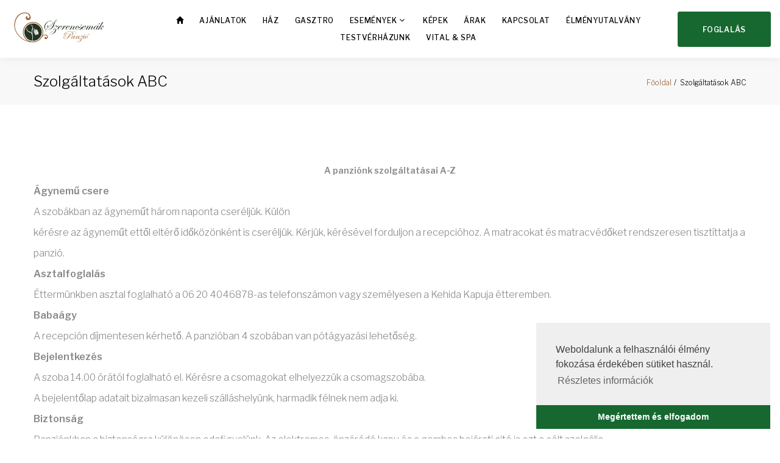

--- FILE ---
content_type: text/html; charset=utf-8
request_url: https://szerencsemak.hu/hu/szolgaltatasok-abc
body_size: 8684
content:
<!DOCTYPE html><html lang="en"><head><meta charset="utf-8"><meta http-equiv="X-UA-Compatible" content="IE=edge"><meta name="viewport" content="width=device-width, height=device-height, initial-scale=1.0, maximum-scale=1.0, user-scalable=0"><title>Szerencsemák Panzió</title><meta name="description" content="" /><meta name="keywords" content="" /><meta property="og:title" content="Szerencsemák Panzió"><meta property="og:description" content=""><meta property="og:keywords" content=""><meta property="og:image" content="https://szerencsemak.hu/images/default_og_image.jpg"><meta name="format-detection" content="telephone=no"><link rel="apple-touch-icon" sizes="150x150" href="/images/favs/mstile-150x150.png"><link rel="apple-touch-icon" sizes="180x180" href="/images/favs/apple-touch-icon.png"><link rel="apple-touch-icon" sizes="192x192" href="/images/favs/android-chrome-192x192.png"><link rel="apple-touch-icon" sizes="256x256" href="/images/favs/android-chrome-256x256.png"><link rel="icon" type="image/png" sizes="32x32" href="/images/favs/favicon-32x32.png"><link rel="icon" type="image/png" sizes="16x16" href="/images/favs/favicon-16x16.png"><link rel="manifest" href="/images/favs/site.webmanifest"><meta name="msapplication-TileColor" content="#da532c"><meta name="theme-color" content="#ffffff"><link rel="stylesheet" type="text/css" href="https://fonts.googleapis.com/css?family=Libre+Franklin:200,300,500,600,300italic"><style>.ie-panel{display: none;background: #212121;padding: 10px 0;box-shadow: 3px 3px 5px 0 rgba(0,0,0,.3);clear: both;text-align:center;position: relative;z-index: 1;} html.ie-10 .ie-panel, html.lt-ie-10 .ie-panel {display: block;}</style><link type="text/css" async defer href="/css/01_bootstrap.css" rel="stylesheet"><link type="text/css" async defer href="/css/02_style.css" rel="stylesheet"><link type="text/css" async defer href="/css/04_bootstrap-spinedit.css" rel="stylesheet"><link type="text/css" async defer href="/css/05_glyphicons.css" rel="stylesheet"><link type="text/css" async defer href="/css/06_framework.css" rel="stylesheet"><link type="text/css" async defer href="/css/07_magnific_popup.css" rel="stylesheet"><link type="text/css" async defer href="/css/08_justifiedGallery.css" rel="stylesheet"><link type="text/css" async defer href="/css/09_booking.css" rel="stylesheet"><link type="text/css" async defer href="/css/10_forms.css" rel="stylesheet"><link type="text/css" async defer href="/css/11_webshop.css" rel="stylesheet"><link type="text/css" async defer href="/css/12_jgrowl.min.css" rel="stylesheet"><link type="text/css" async defer href="/css/14_cookie.min.css" rel="stylesheet"><!-- Google tag (gtag.js) --><script async src="https://www.googletagmanager.com/gtag/js?id=G-2BWLH6ZV48"></script><script> window.dataLayer = window.dataLayer || []; function gtag(){dataLayer.push(arguments);} gtag('js', new Date()); gtag('config', 'G-2BWLH6ZV48');</script></head><body class="content-page"><div class="ie-panel"><a href="//windows.microsoft.com/en-US/internet-explorer/"><img src="/images/ie8-panel/warning_bar_0000_us.jpg" height="42" width="820" alt="You are using an outdated browser. For a faster, safer browsing experience, upgrade for free today."></a></div><div id="page-loader"><div class="cssload-container"><div class="cssload-speeding-wheel"></div></div></div><div class="page"><!-- Page Header--><header class="page-header"><!-- RD Navbar--><div class="rd-navbar-wrap"><nav class="rd-navbar novi-bg novi-bg-img" data-layout="rd-navbar-fixed" data-sm-layout="rd-navbar-fixed" data-md-layout="rd-navbar-fixed" data-lg-layout="rd-navbar-fixed" data-xl-layout="rd-navbar-static" data-xxl-layout="rd-navbar-static" data-sm-device-layout="rd-navbar-fixed" data-md-device-layout="rd-navbar-fixed" data-lg-device-layout="rd-navbar-fixed" data-xl-device-layout="rd-navbar-static" data-xxl-device-layout="rd-navbar-static" data-stick-up-clone="false" data-sm-stick-up="true" data-md-stick-up="true" data-lg-stick-up="true" data-xl-stick-up="true" data-xxl-stick-up="true" data-lg-stick-up-offset="69px" data-xl-stick-up-offset="1px" data-xxl-stick-up-offset="1px"><div class="rd-navbar-inner"><!-- RD Navbar Panel--><div class="rd-navbar-panel"><button class="rd-navbar-toggle" data-rd-navbar-toggle=".rd-navbar-nav-wrap"><span></span></button><!-- RD Navbar Brand--><div class="rd-navbar-brand"><!-- Brand--><a class="brand" href="/hu/"><img class="brand-logo-dark" src="/images/logo_horizontal.png" alt="" width="173" height="32"/><img class="brand-logo-light" src="/images/logo-inverse-347x65.png" alt="" width="173" height="32"/></a></div></div><!-- RD Navbar Nav--><div class="rd-navbar-nav-wrap"><div class="rd-navbar-nav-wrap__element"><a class="button button-primary2" href="/hu/foglalas"> <!--gray-light-outline-->Foglalás</a></div><ul class="rd-navbar-nav"><li class="rd-nav-item"><a class="rd-nav-link" href="/hu/"><span class="glyphicon glyphicon-home"></span></a></li><li class="rd-nav-item"><a href="/hu/articles/ajanlatok" class="rd-nav-link">Ajánlatok</a></li><li class="rd-nav-item"><a href="/hu/haz" class="rd-nav-link">Ház</a></li><li class="rd-nav-item"><a href="/hu/gasztro" class="rd-nav-link">Gasztro</a></li><li class="rd-nav-item"><a href="#" class="rd-nav-link">Események</a><ul class="rd-menu rd-navbar-dropdown"><li class="rd-dropdown-item"><a class="rd-dropdown-link" href="/hu/eskuvo-kehidan">Esküvő Kehidán</a></li><li class="rd-dropdown-item"><a class="rd-dropdown-link" href="/hu/ceges-rendezvenyek">Céges rendezvények</a></li></ul></li><li class="rd-nav-item"><a href="/hu/kepek" class="rd-nav-link">Képek</a></li><li class="rd-nav-item"><a href="/hu/arak" class="rd-nav-link">Árak</a></li><li class="rd-nav-item"><a href="/hu/kapcsolat" class="rd-nav-link">Kapcsolat</a></li><li class="rd-nav-item"><a href="/hu/articles/elmenyutalvany" class="rd-nav-link">Élményutalvány</a></li><li class="rd-nav-item"><a href="https://www.admiralkehida.hu" class="rd-nav-link" target="_blank">Testvérházunk</a></li><li class="rd-nav-item"><a href="https://iziszvital.hu/" class="rd-nav-link" target="_blank">Vital & Spa</a></li></ul></div></div></nav></div></header><!-- Breadcrumbs--><section class="section novi-bg novi-bg-img breadcrumbs-custom"><div class="container"><div class="breadcrumbs-custom__inner"><p class="breadcrumbs-custom__title">Szolgáltatások ABC</p><ul class="breadcrumbs-custom__path"><li><a href="/hu/">Főoldal</a></li><li class="active">Szolgáltatások ABC</li></ul></div></div></section><section class="subpage_editable_content section novi-bg novi-bg-img section-md bg-default pb-0"><div class="container"><div style="min-height:350px;" class="paddingt20 paddingb20"><div style="text-align: center;"><span style="font-size:14px;"><strong>A panziónk szolgáltatásai A-Z</strong></span></div><div><content><span style="font-size:16px;"><strong>Ágynemű csere</strong><br />A szobákban az ágyneműt három naponta cseréljük. Külön<br />kérésre az ágyneműt ettől eltérő időközönként is cseréljük. Kérjük, kérésével forduljon a recepcióhoz. A matracokat és matracvédőket rendszeresen tisztíttatja a panzió.<br /><strong>Asztalfoglalás</strong><br />Éttermünkben asztal foglalható a 06 20 4046878-as telefonszámon vagy személyesen a Kehida Kapuja étteremben.<br /><strong>Babaágy</strong><br />A recepción díjmentesen kérhető. A panzióban 4 szobában van pótágyazási lehetőség.<br /><strong>Bejelentkezés</strong><br />A szoba 14.00 órától foglalható el. Kérésre a csomagokat elhelyezzük a csomagszobába.<br />A bejelentőlap adatait bizalmasan kezeli szálláshelyünk, harmadik félnek nem adja ki.<br /><strong>Biztonság</strong><br />Panziónkban a biztonságra különösen odafigyelünk. Az elektromos, önzáródó kapu és a gombos bejárati ajtó is ezt a célt szolgálja.<br />A vendégszoba ajtaja kizárólag a vendégnek a recepción kapott kulccsal nyitható. </span></content></div><div><content><span style="font-size:16px;"><strong>Cipőtisztítás</strong><br />Bejáratánál elhelyezett automata cipőtisztító ingyenes áll vendégeink rendelkezésre. Cipőkanál minden vendégszoba szekrényében megtálalható.<br /><strong>Csomagszoba</strong><br />A főépületben található főrecepción a Kossuth Lajos utca 56.-ban bármikor ingyenesen használható.<br /><strong>Csomagszállítás</strong><br />Vendégeink csomagját recepciónk kérésre szívesen a szobákba szállítja.<br /><strong>Drinkbár -Kávézó</strong><br />A hét minden napján széles választékkal várja vendégeit a Kehida Kapuja kávézóban 08:00-22:00 nappali nyitva tartással.<br /><strong>Dohányzás</strong><br />A panziónk egész területén tilos a dohányzás, kivéve az arra kijelölt helyeket, és a teraszokon.<br /><strong>Elektromos csatlakozás</strong><br />A szobákban 220 V használható. A fürdőszobákban 220 V / 110 V használható. Esernyő<br />Panziónk díjmentesen biztosít esernyőt használatra<br /><strong>Elsősegély</strong><br />Recepciónkon alapvető gyógyszerek, vérnyomásmérő, kötözőszerek és lázmérő állnak rendelkezésre. Bővebb tájékoztatásért forduljon recepciónkhoz. Gyógyszerhasználat esetén minden esetben tartsa be orvosa, gyógyszerésze utasításait és olvassa el a tájékoztatót.<br /><strong>Erkély</strong><br />A tetőtéri szobáink kivételével az összes szoba erkélyes<br /><strong>Étterem</strong><br />Éttermünk nyitva tartása:<br />08:00 -22:00<br /><strong>Reggeli:</strong><br />08:00 -10:00 Svédasztalos reggeli<br /><strong>Ebéd és főétkezés</strong></span></content></div><div><content><span style="font-size:16px;">A félpanziós ellátás 12:00 órától este 20:00-ig fogyasztható, menü választásos, amely levest, főétkezést és desszertet tartalmaz. 12<br />Éttermünk légkondicionált és nem dohányzó. Panziónkban és éttermünkben 18 év alattiakat szeszes itallal nem szolgálunk ki. Éttermi szolgáltatásainkról bővebb felvilágosítás az étteremben vagy a recepción kérhető.<br /><strong>Fax, fénymásolás</strong><br />A főrecepción vehető igénybe a Kossuth Lajos utca 56. szám alatt a Szerencsemák Panzióban. Kérje a recepció segítségét! A recepció száma: 06 20 404 6878 </span></content></div><div><content><span style="font-size:16px;"><strong>Fürdőszobai felszerelések és bekészítések</strong><br />Tükör mozgatható kozmetikai és borotválkozó tükör, fogmosó pohár, törölköző és fürdőlepedő, kád-elő, hajszárító, törölköző szárító,<br />szemetes, tartalék WC papír.<br /><strong>Bekészítések</strong><br />Kérésre fürdőszobai széket biztosítunk a vendégeknek, kérjük igényét jelezze a recepción.<br /><strong>Hitelkártya, bankkártya, SZÉP kártya elfogadás</strong><br />Mastercard, Maestro, visa, visa electron, K&amp;H szépkártya; OTP szépkártya, MKB szépkártya<br /><strong>Honlap</strong><br />Szálláshelyünk honlapján (www.szerencsemak.hu) további információkat találhat panziónkról, csomagajánlatainkról és megtekintheti fénykép galériánkat is. </span></content></div><div><content><span style="font-size:16px;"><strong>Információ szolgáltatás</strong><br />Panziónkról és a környéken található programlehetőségekről olvashat a szobákban bekészített Szobainformációban valamint programajánló brosúrák a recepción találhatók. Bővebb információért kérjük, forduljon a Kollégánkhoz a recepción. Íróeszköz, jegyzetfüzet<br />Szobákban íróeszköz és jegyzetfüzet áll vendégeink rendelkezésére.<br /><strong>Internet</strong><br />A szobákban vezetékes, a közösségi térben vezeték nélküli (WIFI) áll vendégeink rendelkezésére. Az internet használata ingyenes.</span></content></div><div><content><span style="font-size:16px;"><strong>Játszótér</strong></span></content></div><div><content><span style="font-size:16px;">Szálláshelyünk udvarán található.</span><br /><span style="font-size:16px;"><strong>Kijelentkezés</strong><br />A szobákat az utazás napján legkésőbb 10:00 óráig kérjük elhagyni, későbbi utazás esetén minden megkezdett óránként 1.000 Ft felár fizetendő. 16:00 óra után történő távozás esetén teljes napi szobaárat számítunk fel. Kivételt képez, ha a csomagja tartalma a korai érkezés illetve késői távozás.<br /><strong>Környezetvédelem</strong><br />Védjük együtt környezetünket! Kérjük, hogy csak annyi energiát, vizet használjon, amennyi komfortérzetéhez szükséges.<br /><strong>Kozmetikai és higiéniai termékek</strong><br />A recepción külön díj ellenében kérhető, fogkefe és fogkrém.<br /><strong>Kulcs-kapunyitó</strong><br />Ezzel működik szobájának ajtaja és az elektromosság a szobájában. Panziónkból való elutazáskor kérjük, a szobai kulcsát a recepción leadni szíveskedjen. </span></content></div><div><content><span style="font-size:16px;"><strong>Látogatók</strong><br />Látogató fogadási szándékát kérjük, jelezze előre a recepción. A szobában csak előre bejelentetett vendégek tartózkodhatnak.<br /><strong>Légkondicionáló / fűtés</strong><br />Panziónkban valamennyi szoba és közösségi tér légkondicionált.<br />Ezek központi vezérlésűek.</span></content><content><br /><span style="font-size:16px;"><strong>Magazin / újság</strong><br />A közösségi térben vendégeinket naponta friss újságok várják. Heti megjelenésű magazinok több nyelven állnak vendégeink rendelkezésére<br /><strong>Orvos / fogorvos / gyógyszer</strong><br />Az orvosi ügyelet telefonszáma: 0683 360-218 Cím: Zalaszentgrót Dózsa utca 5-7.<br />A legközelebbi ügyeletes gyógyszertárról kérjük, érdeklődjön recepciónkon. </span></content></div><div><content><span style="font-size:16px;"><strong>Panaszok, észrevételek</strong><br />Panaszával, észrevételeivel kérjük, még itt tartózkodása alatt forduljon a recepcióhoz, hogy esetleges problémait minél gyorsabban orvosolhassuk. A honlapon is jelezheti észrevételeit.<br /><strong>Parkolás</strong><br />A gépkocsival érkezőknek a Panziónk zárt udvarán területen ingyenesen<br />biztosítunk parkolót. Szálláshelyünk buszok számára is biztosít parkolási lehetőséget </span></content></div><div><content><span style="font-size:16px;"><strong>Pénzváltás</strong><br />Pénzt váltani kizárólag bankokban és hivatalos pénzváltóhelyen javasolt!<br />Kérdésével forduljon a recepcióhoz!<br /><strong>Postaláda</strong><br />Felbélyegzett képeslapjait a recepción leadhatja.<br /><strong>Recepció</strong><br />Panziónk recepciója egész évben 08-22 óráig tart nyitva. Éjszakai recepció szolgálat a 06 20 404 6878-as telefonszámon elérhető. Recepciósaink magyarul<br />és további két idegen nyelven fogadják vendégeinket.<br />A panzió központi telefonszámán a recepciós fogadja a hívásokat, intézi a foglalásokat. A recepció segít a helyi programok összeállításában.<br />Recepción igénybe vehető szolgáltatásaink<br />E-mail küldés, telefonálás, fénymásolás. Többnyelvű tájékoztató prospektusok (csomagajánlatok, szabadidős programlehetőségek). Transzfer lebonyolítása. Helyi programokra jegyek és belépők intézése és értékesítése.</span></content><br />&nbsp;</div><div><content><span style="font-size:16px;"><strong>Reggeli</strong><br />Éttermünkben svédasztalos reggelivel várjuk vendégeinket 08:00 - 10:00 óráig Korai elutazás esetén kérjük, hogy reggeli csomag igényét elutazás előtti nap 19:00 óráig a recepción jelezni szíveskedjen.<br />Egyéb szobaszerviz szolgáltatásunkról bővebb felvilágosítás éttermünkben vagy recepciónkon kérhető.<br /><strong>Régió</strong><br />A Szerencsemák Panzió a Zala Völgyébe található. A régió, kistérség és a település ízeit az éttermi kínálatból ismerheti meg. A recepción számos tájékoztató áll rendelkezésére a régió nevezetességeiről, attrakcióról és kirándulóhelyekről.<br /><strong>Rendezvénytermek</strong><br />Beltéri és szabadtéri rendezvények lebonyolítása, bálok, fogadások, továbbképzések, bankett és esküvő lehetőség 180 fő-ig.<br />Rendezvénytermek alapfelszereltsége, projektor, okos tv, fény és hangtechnika, internet hozzáférés, telefon, többféle asztalméret, asztalok, flip-chart tábla, tollak, vetítővászon, ruhafogas, legalább 20 konnektor.<br /><strong>Szobák</strong><br />Panziónk standard szobákkal várja kedves vendégeit. A szobaár<br />minden esetben tartalmazza a reggelit és a főétkezést.<br />A szobák alapterülete minden esetben meghaladja a 22 négyzetmétert.<br />Valamennyi szobánk elsötétíthető, redőnyös.<br />Nem -dohányzó szobákban a füstjelző érzékeny beállítása miatt a tűzoltóság kivonulása miatt 100.000 Ft kártérítést számolunk fel.<br />Szobákban található TV, WIFI, széf, légkondicionáló.<br /><strong>Széf</strong><br />Ingyenesen igénybe vehető szobai széf minden vendégszoba ruhásszekrényében található. A szálláshelyünk kizárólag a széfben elhelyezett értéktárgyakért és készpénzért vállal felelősséget.<br /><strong>Szobaszerviz</strong><br />Kérésre természetese bekészítünk étel italt egyaránt. Kérje recepciós Kollégánk segítségét.<br /><strong>Takarítás</strong><br />A szobákban naponta ágyazunk és takarítunk, amennyiben a „Nem kérek takarítást” táblát kihelyezi a napi takarítással nem zavarjuk.<br /><strong>Takaró</strong><br />Kérésére extra takarót biztosítunk. Igényével forduljon bizalommal a recepcióhoz. </span></content></div><div><content><span style="font-size:16px;"><strong>Talált tárgyak</strong><br />Felügyelet nélküli tárgyak esetében kérjük, hívja a recepciót a 06 20 404 6878-as számon!<br />Taxi, transzfer, limuzin<br />Taxi vagy transzfer rendelés esetén kérjük, forduljon bizalommal a recepcióhoz.<br /><strong>Telefon</strong><br />Mobiltelefon és mobiltelefontöltő is igényelhető a recepción.<br /><strong>Törölköző csere</strong><br />Panziónkban a szobai törölközőket három naponta cseréljük. Külön kérésre a napi cserét biztosítjuk. Kérjük igényét jelezze a recepción. A fürdőszoba törölköző fűtött szárítója a komfort érzetet növeli. A padlóra dobott törülközőket minden esetben lecseréljük.<br /><strong>Tűzoltó készülékek, tűzvédelem</strong><br />Tűzoltó készülékek, tűzcsapok és tűzjelzők a tűzvédelmi előírásoknak megfelelően lettek telepítve. A szobák ajtaján elhelyezett menekülési útvonalak a tűzriasztás esetén követendő menekülési útvonalakat jelölik.<br /><strong>Tv / rádió</strong><br />Tv-csatornatájékoztató a szobában elhelyezett mappában található. Rádiót a szobában elhelyezett televízió használatával hallgathat.<br /><strong>Városnézés, idegenvezetés</strong><br />Városnéző programokról és privát idegenvezetésről kérjük, érdeklődjön a recepción.<br /><strong>Varrás és vasalás</strong><br />A szobákban bekészített ingyenesen igénybe vehető varrókészlet áll vendégeink rendelkezésére. További varratási igényeit előzetes egyeztetés alapján, a recepción tudja jelezni. Vasalót a recepción tud igényelni.<br /><strong>Vendégpanaszok és észrevételek</strong><br />Kérjük, minden észrevételét jelezze, mert ezzel segít a vendégek elégedettség növelésében. Észrevételit közölheti személyesen, a szobába helyezett kérdőíven, a honlapon, elutazás után e-mailben vagy közösségi oldalakon (Facebook, Twitter, Tripadvisor) és az elektronikus partnereink felületein (Booking, szallas.hu, szallasvadasz.hu, maiutazas.hu).<br />Minden észrevételt figyelembe veszünk és válaszunk a vendégeinknek.<br /><strong>WEB</strong><br />Számítástechnikai segítséget nyújtunk kapcsolódási vagy egyéb probléma esetében, igényét jelezze a recepción (06 20 404 6878)</span></content><br />&nbsp;</div></div><!--iv class="mt-2 d-flex justify-content-center"><div class="fb-like" data-href="http://szerencsemak.hu/hu/szolgaltatasok-abc" data-width="" data-layout="button" data-action="like" data-size="large" data-share="true"></div></div--></div></section><!-- Footer minimal--><footer class="footer-minimal"><div class="container"><div class="rd-navbar-nav-wrap"><ul class="rd-navbar-nav"> <a href="/hu/kapcsolat" class="">Ajánlatkérés</a> <span>&nbsp;</span> <a href="/hu/foglalas" class="">Foglalás</a> <span>&nbsp;</span> <a href="/hu/foglalasi-es-lemondasi-feltetelek" class="">Foglalási és Lemondási feltételek</a> <span>&nbsp;</span> <a href="/hu/adatvedelem" class="">Adatvédelem</a> <span>&nbsp;</span> <a href="/hu/szolgaltatasok-abc" class="">Szolgáltatások ABC</a> <span>&nbsp;</span> <a href="/hu/covid-tajekoztato" class="">Covid tájékoztató</a> <span>&nbsp;</span> </ul></div><ul class="list-xs contact-info mt-3"><li class=""><dl class="list-terms-minimal"><dt>Címünk</dt><dd>Kehidakustány, Kossuth Lajos utca 56.<br><small class="">NTAK szám: PA19001862 - Panzió</small></dd></dl></li><li class="mt-0 d-none"><dl class="list-terms-minimal"><dt>Telefonszám</dt><dd><ul class="list-semicolon"><li><a href="tel:+"></a></li></ul></dd></dl></li><li class="mt-0"><dl class="list-terms-minimal"><dt>Mobil számunk</dt><dd><ul class="list-semicolon"><li><a href="tel:+36204046878">+36 20 404 6878</a></li></ul></dd></dl></li><li class="mt-0"><dl class="list-terms-minimal"><dt>E-mail címünk</dt><dd><span class="spamprotected-link text-primary">szerencsemak[kukac]kehidakustanypanzio[pont]hu</span></dd></dl></li><li class="mt-3"><ul class="list-inline-sm"><li><a class="icon novi-icon icon-sm icon-primary fa fa-facebook" href="//facebook.com/szerencsemak" target="_blank"></a></li><li><a class="icon novi-icon icon-sm icon-primary fa fa-instagram" href="//instagram.com/szerencsemakpanzio" target="_blank"></a></li><!--li><a class="icon novi-icon icon-sm icon-primary fa fa-instagram-plus" href="" target="_blank"></a></li><li><a class="icon novi-icon icon-sm icon-primary fa fa-vimeo" href="" target="_blank"></a></li><li><a class="icon novi-icon icon-sm icon-primary fa fa-youtube" href="//youtube.com/channel/UCIf11wmbKlpIkZaopc0gS3w" target="_blank"></a></li><li><a class="icon novi-icon icon-sm icon-primary fa fa-pinterest" href="" target="_blank"></a></li--></ul></li></ul><p class="rights">&copy; <span>Szerencsemák Panzió</span><span>&nbsp;</span><span class="copyright-year"></span>.</p></div></footer></div><!-- Global Mailform Output--><div class="snackbars" id="form-output-global"></div><script src="https://www.google.com/recaptcha/api.js" async defer></script><!--script type="text/javascript" src="http://maps.google.com/maps/api/js?sensor=false&amp;language=hu&amp;key=AIzaSyBGRzVssYILym1Z-geSFYBHw_CQ1LzrANU"></script--><script>var _LCF = '/hu';	var _LC = 'hu';</script><!--[if lt IE 9]><script src="https://oss.maxcdn.com/libs/html5shiv/3.7.0/html5shiv.js" type="text/javascript"></script><script src="https://oss.maxcdn.com/libs/respond.js/1.4.2/respond.min.js" type="text/javascript"></script><![endif]--><script src="/js/01_core.min.js" type="text/javascript"></script><script src="/js/02_script.js" type="text/javascript"></script><script src="/js/07_jquery.URI.min.js" type="text/javascript"></script><script src="/js/10_portal.js" type="text/javascript"></script><script src="/js/13_cookieconsent.min.js" type="text/javascript"></script><script src="/js/17_bootstrap-spinedit.js" type="text/javascript"></script><script src="/js/18_jgrowl.min.js" type="text/javascript"></script><script src="/js/19_autosize.js" type="text/javascript"></script><script src="/js/20_readmore.min.js" type="text/javascript"></script><script src="/js/21_bootbox.min.js" type="text/javascript"></script><script src="/js/22_magnific_popup.js" type="text/javascript"></script><script src="/js/23_justifiedGallery.js" type="text/javascript"></script><script src="/js/24_jquery.mask.js" type="text/javascript"></script><script src="/js/25_eqgallery.js" type="text/javascript"></script><script src="/js/27_formgenerator.js" type="text/javascript"></script><script src="/js/28_preview-calendar.js" type="text/javascript"></script><script>function PopupSetCookie(cname, cvalue, exhours) {	const d = new Date();	d.setTime(d.getTime() + (exhours * 60 * 60 * 1000));	let expires = "expires="+d.toUTCString();	document.cookie = cname + "=" + cvalue + ";" + expires + ";path=/";	}	function PopupGetCookie(cname) {	let name = cname + "=";	let ca = document.cookie.split(';');	for(let i = 0; i < ca.length; i++) {	let c = ca[i];	while (c.charAt(0) == ' ') {	c = c.substring(1);	}	if (c.indexOf(name) == 0) {	return c.substring(name.length, c.length);	}	}	return "";	}</script><div id="fb-root"></div><script async defer crossorigin="anonymous" src="https://connect.facebook.net/hu_HU/sdk.js#xfbml=1&version=v6.0&autoLogAppEvents=1"></script><script type="text/javascript">$("span.spamprotected").each(function() {	var thisval = $(this).html();	thisval = thisval.replace(/\[pont\]/g, '.');	thisval = thisval.replace('[kukac]', '@');	$(this).html(thisval);
});
$("span.spamprotected-link").each(function() {	var thisval = $(this).html();	thisval = thisval.replace(/\[pont\]/g, '.');	thisval = thisval.replace('[kukac]', '@');	$(this).html('<a href="mailto:'+thisval+'" style="color:inherit;">'+thisval+'</a>');
});
$("input[type='tel']").mask('00-00-000-0000');</script></body></html>

--- FILE ---
content_type: text/css; charset: UTF-8;charset=UTF-8
request_url: https://szerencsemak.hu/css/02_style.css
body_size: 63123
content:
@charset "UTF-8";a:focus,button:focus{outline:none !important}button::-moz-focus-inner{border:0}*:focus{outline:none}blockquote{padding:0;margin:0}input,button,select,textarea{outline:none}label{margin-bottom:0}p{margin:0}ul,ol{list-style:none;padding:0;margin:0}ul li,ol li{display:block}dl{margin:0}dt,dd{line-height:inherit}dt{font-weight:inherit}dd{margin-bottom:0}cite{font-style:normal}form{margin-bottom:0}blockquote{padding-left:0;border-left:0}address{margin-top:0;margin-bottom:0}figure{margin-bottom:0}html p a:hover{text-decoration:none}body{-webkit-text-size-adjust:none;-webkit-font-smoothing:subpixel-antialiased;font-size:14px;font-weight:300;font-family:"Libre Franklin",Helvetica,Arial,sans-serif;line-height:1.88889;color:#888}@media (min-width:768px){body{font-size:16px}}@media (min-width:1200px){body{font-size:18px}}a{display:inline-block;text-decoration:none;transition:.33s all ease}a,a:active,a:focus{color:#965F31}a:hover,a:focus{color:#1f957b;text-decoration:none}a[href*='tel'],a[href*='mailto']{white-space:nowrap}img{display:inline-block;max-width:100%;height:auto}hr{margin-top:0;margin-bottom:0;border-top:1px solid #e0e0e2}h1,h2,h3,h4,h5,h6,.heading-1,.heading-2,.heading-3,.heading-4,.heading-5,.heading-6{margin-top:0;margin-bottom:0;font-family:inherit;font-weight:500;color:#151515}h1 a,h2 a,h3 a,h4 a,h5 a,h6 a,.heading-1 a,.heading-2 a,.heading-3 a,.heading-4 a,.heading-5 a,.heading-6 a{display:inline;font:inherit;letter-spacing:inherit}h1 a,h1 a:active,h1 a:focus,h2 a,h2 a:active,h2 a:focus,h3 a,h3 a:active,h3 a:focus,h4 a,h4 a:active,h4 a:focus,h5 a,h5 a:active,h5 a:focus,h6 a,h6 a:active,h6 a:focus,.heading-1 a,.heading-1 a:active,.heading-1 a:focus,.heading-2 a,.heading-2 a:active,.heading-2 a:focus,.heading-3 a,.heading-3 a:active,.heading-3 a:focus,.heading-4 a,.heading-4 a:active,.heading-4 a:focus,.heading-5 a,.heading-5 a:active,.heading-5 a:focus,.heading-6 a,.heading-6 a:active,.heading-6 a:focus{color:inherit}h1 a:hover,h2 a:hover,h3 a:hover,h4 a:hover,h5 a:hover,h6 a:hover,.heading-1 a:hover,.heading-2 a:hover,.heading-3 a:hover,.heading-4 a:hover,.heading-5 a:hover,.heading-6 a:hover{color:#1f957b}h1 > *,h2 > *,h3 > *,h4 > *,h5 > *,h6 > *,.heading-1 > *,.heading-2 > *,.heading-3 > *,.heading-4 > *,.heading-5 > *,.heading-6 > *{display:inline-block}h1 span:not(:last-child),h2 span:not(:last-child),h3 span:not(:last-child),h4 span:not(:last-child),h5 span:not(:last-child),h6 span:not(:last-child),.heading-1 span:not(:last-child),.heading-2 span:not(:last-child),.heading-3 span:not(:last-child),.heading-4 span:not(:last-child),.heading-5 span:not(:last-child),.heading-6 span:not(:last-child){margin-right:.25em}h1,.heading-1{font-size:34px;font-weight:400;line-height:1.2}@media (min-width:768px){h1,.heading-1{font-size:56px;line-height:1.1}}@media (min-width:1200px){h1,.heading-1{font-size:80px}}h2,.heading-2{font-size:26px;line-height:1.3;font-weight:200}@media (min-width:768px){h2,.heading-2{font-size:32px;line-height:1.33333}}@media (min-width:992px){h2,.heading-2{font-size:44px}}@media (min-width:1200px){h2,.heading-2{font-size:60px}}h3,.heading-3{font-size:22px;line-height:1.45;font-weight:200}@media (min-width:768px){h3,.heading-3{font-size:28px}}@media (min-width:1200px){h3,.heading-3{font-size:40px;line-height:1.35}}h4,.heading-4{font-size:20px;line-height:1.35;font-weight:300}@media (min-width:768px){h4,.heading-4{font-size:24px}}@media (min-width:1200px){h4,.heading-4{font-size:30px;line-height:1.43333}}h5,.heading-5{font-size:18px;font-weight:300;line-height:1.45}@media (min-width:768px){h5,.heading-5{font-size:20px}}@media (min-width:1200px){h5,.heading-5{font-size:24px;line-height:1.54167}}h6,.heading-6{font-size:14px;font-weight:300;line-height:1.5}@media (min-width:768px){h6,.heading-6{font-size:18px;line-height:1.55556}}.big{font-size:22px}small,.small{display:block;font-size:14px;line-height:1.71429}code,.code{padding:1px 5px;border-radius:0;font-family:"Libre Franklin",Helvetica,Arial,sans-serif;color:#fff;background:#000}.page .text-primary{color:#965F31 !important}.page .text-dark{color:#333 !important}.page{position:relative;overflow:hidden;min-height:100vh !important}.page-header{position:relative;z-index:1000;padding:0;margin:0;border-bottom:none}.cat-img-group{position:relative;overflow:hidden;padding-bottom:100%}.cat-img-group > div{position:absolute;bottom:0;max-width:80%}.cat-img-group > div:first-of-type{z-index:1;right:0}.cat-img-group > div:last-of-type{left:0}.cat-img-group img{width:auto}.cat-wrap{padding:60px 0 80px}@media (min-width:992px){.cat-wrap{padding:120px 0 140px}}.cat-mod-1{max-width:715px;margin-left:auto;margin-right:auto;padding:0 15px}.cat-mod-1 > *{color:#fff}[data-custom-toggle]{cursor:pointer}.icon{display:inline-block;line-height:1;text-align:center}.icon:before{display:inline-block;font-weight:400;font-style:normal;speak:none;text-transform:none;-webkit-font-smoothing:antialiased;-moz-osx-font-smoothing:grayscale}.page .icon-default{color:#888}.page .icon-gray{color:#888}.page .icon-primary{color:#965F31}.page .icon-secondary-2{color:#ff596d}.page .icon-secondary-4{color:#ffc045}.page .icon-gray-4{color:#c7c7c7}.page a.icon-default:hover{color:#2c2c2c}.page a.icon-primary{color:#965F31}.page a.icon-primary:hover{color:#000}.page .icon-xxs{font-size:15px}.page .icon-sm{font-size:20px;line-height:20px}.page .icon-md{font-size:22px;line-height:22px}.page .icon-lg{font-size:44px}.page .icon-xxl{font-size:48px}@media (min-width:992px){.page .icon-xxl{font-size:80px}}.icon-circle{border-radius:100%}.icon.icon-circle{width:2.2em;height:2.2em;line-height:2.2em}.icon.icon-round{border-radius:4px;width:2.2em;height:2.2em;line-height:2.2em}.icon-list-wrap > *,.icon-list-wrap:before{vertical-align:middle;margin-right:6px}@media (max-width:767.98px){.link-image{max-width:370px;margin-left:auto;margin-right:auto}}.link-image img{height:auto;width:100%}@media (min-width:992px){.desktop .link-image{box-shadow:0 0 0 0 rgba(0,0,0,0);transition:.44s all ease}.desktop .link-image:hover{box-shadow:0 5px 23px 0 rgba(0,0,0,0.15)}}.link-gray-4,.link-gray-4:active,.link-gray-4:focus{color:#c7c7c7}.link-gray-4:hover{color:#000}.link-transparent{padding:1px 20px;opacity:.3;transition:.33s;text-align:center}.link-transparent:hover{opacity:1}button{padding:0;background-color:transparent;border:none}.button{display:inline-block;width:auto;max-width:100%;border:1px solid;border-radius:3px;padding:12px 30px;font-size:12px;line-height:24px;font-family:"Libre Franklin",Helvetica,Arial,sans-serif;font-weight:600;letter-spacing:.06em;transition:.33s all ease;white-space:normal;text-transform:uppercase;cursor:pointer;text-align:center}@media (min-width:992px){.button{padding:17px 40px 15px;font-size:12px;line-height:24px}}span.button{cursor:default}* + .button{margin-top:25px}@media (min-width:768px){* + .button{margin-top:35px}}.page .button-default{color:#222;background-color:transparent;border-color:#888}.page .button-default:hover,.page .button-default:focus,.page .button-default:active,.page .button-default:hover{color:#fff;background-color:#222;border-color:#222}.page .button-black{color:#fff;background-color:#000;border-color:#000}.page .button-black:hover,.page .button-black:focus,.page .button-black:active,.page .button-black:hover{color:#fff;background-color:#965F31;border-color:#965F31}.page .button-primary{color:#fff;background-color:#166830;border-color:#166830}.page .button-primary:hover,.page .button-primary:focus,.page .button-primary:active,.page .button-primary:hover{color:#fff;background-color:#283424;border-color:#283424}.page .button-primary2{color:#fff;background-color:#166830;border-color:#166830}.page .button-primary2:hover,.page .button-primary2:focus,.page .button-primary2:active,.page .button-primary2:hover{color:#000;background-color:#fff;border-color:#283424}.page .button-gray-light-outline{color:#000;background-color:transparent;border-color:#e0e0e2}.page .button-gray-light-outline:hover,.page .button-gray-light-outline:focus,.page .button-gray-light-outline:active,.page .button-gray-light-outline:hover{color:#fff;background-color:#965F31;border-color:#965F31}.page span.button-gray-light-outline{color:#000;background-color:transparent;border-color:#e0e0e2}.page span.button-gray-light-outline:hover,.page span.button-gray-light-outline:focus,.page span.button-gray-light-outline:active,.page span.button-gray-light-outline:hover{color:#000;background-color:transparent;border-color:#e0e0e2}.button-xs{padding:5px 25px;font-size:12px;line-height:22px}.button-sm{padding:6px 25px;font-size:13px;line-height:24px}.button-lg{padding:18px 45px;font-size:16px;line-height:24px}@media (min-width:1200px){.button-lg{padding-left:60px;padding-right:60px}}.button-xl{padding:20px 50px;font-size:18px;line-height:28px}@media (min-width:1200px){.button-xl{padding-left:75px;padding-right:75px}}.button-circle{border-radius:35px}.button-square{border-radius:0}.button-round-2{border-radius:8px}.button-link{border:0;padding:0}.button-link,.button-link:active,.button-link:focus{color:#000}.button-link:hover{color:#965F31}.button-link:after{display:inline-block;padding-left:8px;content:'\e944';font-family:'Linearicons'}.page .button.button-icon .icon{position:relative;top:-.21em;display:inline-block;vertical-align:middle;color:inherit;font-size:1.85em;line-height:0}.page .button.button-icon-left .icon{padding-right:11px}.page .button.button-icon-right{-webkit-flex-direction:row-reverse;-ms-flex-direction:row-reverse;flex-direction:row-reverse}.page .button.button-icon-right .icon{padding-left:11px}.button-block{display:block;width:100%}.btn-primary:active:hover{background-color:#965F31;border-color:#965F31}.box-counter{text-align:center;color:#000}.box-counter__icon{font-size:44px;line-height:1;color:#965F31}.box-counter__title{font-size:18px;line-height:1.3}.box-counter__wrap > *{display:inline;font-size:40px;font-weight:200;line-height:1.2}* + .box-counter__title{margin-top:10px}* + .box-counter__wrap{margin-top:20px}@media (min-width:1200px){.box-counter__title{font-size:24px}* + .box-counter__wrap{margin-top:30px}}.blurb img{width:auto}.blurb__title{font-size:18px;line-height:1.33;color:#000}* + .blurb__title{margin-top:16px}@media (min-width:1200px){.blurb__title{font-size:24px;line-height:1.54167}* + .blurb__title{margin-top:45px}}.blurb-circle{text-align:left}.blurb-circle .unit .blurb-circle__icon{position:relative;top:3px}.blurb-circle__icon .icon{width:2.4em;height:2.4em;border:1px solid #965F31;border-radius:50%;text-align:center;color:#965F31;font-size:30px;line-height:2.33em}.blurb-circle__icon .icon::before{line-height:inherit}@media (min-width:1200px){.blurb-circle__icon .icon{font-size:36px}}@media (min-width:1600px){.blurb-circle__icon .icon{font-size:44px}}.blurb-circle.blurb-circle_centered{max-width:360px;margin-left:auto;margin-right:auto;text-align:center}@media (max-width:767.98px){.blurb-circle{max-width:360px;margin-left:auto;margin-right:auto}}.blurb-minimal{text-align:left}.blurb-minimal .unit .blurb-minimal__icon .icon{font-size:32px}.blurb-minimal__icon .icon{font-size:30px;color:#965F31}.blurb-minimal.blurb-minimal_black,.blurb-minimal.blurb-minimal_black .blurb-minimal__icon .icon{color:#000}@media (min-width:1200px){.blurb-minimal__icon .icon{font-size:36px}}@media (min-width:1600px){.blurb-minimal__icon .icon{font-size:44px}}.rd-mailform{position:relative;text-align:left}.rd-mailform * + .button{margin-top:25px}input:-webkit-autofill ~ label,input:-webkit-autofill ~ .form-validation{color:#000 !important}.form-label,.form-label-outside{margin-bottom:0;font-size:14px;font-weight:400;line-height:24px;font-style:italic}.form-input{display:block;width:100%;min-height:60px;padding:17px 19px;font-size:14px;font-weight:400;line-height:24px;font-style:italic;background-color:#f8f8f8;background-image:none;border:1px solid #f8f8f8;border-radius:3px;box-shadow:none;-webkit-appearance:none;transition:.3s ease-in-out;border:1px solid #f8f8f8}.form-input:focus{outline:0;background:#fff;box-shadow:none;border-color:#965F31}.bg-gray-lighter .form-input{border-color:#c7c7c7}.form-label,.form-label-outside,.form-input{color:#888}textarea.form-input{height:216px;min-height:60px;max-height:367px;resize:vertical}.form-wrap{position:relative}.form-wrap_icon{position:relative}.form-wrap_icon .form-input{padding-left:50px}@media (min-width:576px){.form-wrap_icon .form-input{padding-left:60px}}.form-wrap_icon .form-label{left:60px}.form-wrap_icon .form-icon{position:absolute;top:30px;left:15px;transform:translateY(-55%);margin-right:7px;font-size:24px;line-height:24px;color:#c7c7c7}@media (min-width:576px){.form-wrap_icon .form-icon{left:22px}}.form-wrap_icon .form-label-outside + .form-icon{top:auto;bottom:30px;transform:translateY(45%)}* + .form-wrap{margin-top:20px}.form-wrap + .form-wrap{margin-top:20px}.form-label{position:absolute;top:30px;left:19px;pointer-events:none;z-index:9;transition:.25s;will-change:transform;transform:translateY(-50%)}.form-label.focus{opacity:0}.form-label.auto-fill{color:#888}.form-label-outside{color:#000;font-style:normal}@media (min-width:768px){.form-label-outside{position:static}.form-label-outside,.form-label-outside.focus,.form-label-outside.auto-fill{transform:none}}.form-label-outside ~ .form-input{font-style:italic}.form-label-outside ~ .form-validation{top:31px}.form-validation{position:absolute;right:4px;top:1px;z-index:11;margin-top:2px;font-size:10px;line-height:12px;font-style:italic;letter-spacing:0;color:#d9534f;transition:.3s}.form-validation-left .form-validation{right:auto;top:100%;left:0}#form-output-global{position:fixed;bottom:30px;left:15px;visibility:hidden;transform:translateX(-500px);transition:.3s all ease;z-index:9999999}#form-output-global.active{transform:translateX(0);visibility:visible}@media (min-width:576px){#form-output-global{left:30px}}.form-output{position:absolute;top:100%;left:0;font-size:14px;line-height:1.5;margin-top:2px;transition:.3s;opacity:0;visibility:hidden}.form-output.active{opacity:1;visibility:visible}.form-output.error{color:#d9534f}.form-output.success{color:#5cb85c}.radio .radio-custom,.radio-inline .radio-custom,.checkbox .checkbox-custom,.checkbox-inline .checkbox-custom{opacity:0}.radio .radio-custom[type='checkbox'],.radio .radio-custom-dummy,.radio-inline .radio-custom[type='checkbox'],.radio-inline .radio-custom-dummy,.checkbox .checkbox-custom[type='checkbox'],.checkbox .checkbox-custom-dummy,.checkbox-inline .checkbox-custom[type='checkbox'],.checkbox-inline .checkbox-custom-dummy{position:absolute;width:25px;height:25px;margin-left:-32px;margin-top:0;outline:none;cursor:pointer}.radio .radio-custom-dummy,.radio-inline .radio-custom-dummy,.checkbox .checkbox-custom-dummy,.checkbox-inline .checkbox-custom-dummy{pointer-events:none;background:#f8f8f8;transition:250ms}.radio .radio-custom-dummy:after,.radio-inline .radio-custom-dummy:after,.checkbox .checkbox-custom-dummy:after,.checkbox-inline .checkbox-custom-dummy:after{position:absolute;opacity:0}.radio .radio-custom:focus,.radio-inline .radio-custom:focus,.checkbox .checkbox-custom:focus,.checkbox-inline .checkbox-custom:focus{outline:none}.radio-custom:checked + .radio-custom-dummy:after,.checkbox-custom:checked + .checkbox-custom-dummy:after{opacity:1}.checkbox-custom:checked ~ .checkbox-custom-dummy{background:#965F31}.radio,.radio-inline{position:relative;font-size:14px;line-height:24px;font-weight:400;font-style:italic;color:#888;padding-left:32px;cursor:pointer}.radio .radio-custom-dummy,.radio-inline .radio-custom-dummy{border-radius:50%}.radio .radio-custom-dummy:after,.radio-inline .radio-custom-dummy:after{content:'';top:6px;right:6px;bottom:6px;left:6px;background:#222;border-radius:50%}.checkbox,.checkbox-inline{position:relative;font-size:14px;line-height:24px;font-weight:400;font-style:italic;color:#888;padding-left:32px;cursor:pointer}.checkbox .checkbox-custom-dummy,.checkbox-inline .checkbox-custom-dummy{pointer-events:none;border-radius:3px;margin-left:0;left:0}.checkbox .checkbox-custom-dummy:after,.checkbox-inline .checkbox-custom-dummy:after{content:'\e934';font-family:"Linearicons";font-size:15px;line-height:10px;position:absolute;top:7px;left:4px;color:#fff}.rd-mailform_style-1 * + .button{margin-top:30px}.rd-mailform_style-3 .button{min-width:220px}.rd-mailform_style-3 * + .button{margin-top:25px}@media (min-width:768px){.rd-mailform_style-1 * + .button{margin-top:40px}}.rd-mailform_style-2{max-width:418px}.rd-mailform_style-2 + .list-small{margin-top:25px}.rd-mailform_style-2 .form-wrap.group-xl{margin-top:20px}@media (min-width:1200px){.rd-mailform_style-2 .form-wrap.group-xl{margin-top:40px}}@media (min-width:768px){.rd-mailform-inline-flex{display:-ms-flexbox;display:-webkit-flex;display:flex;-webkit-justify-content:space-between;-ms-flex-pack:justify;justify-content:space-between;-webkit-align-items:flex-end;-ms-flex-align:end;align-items:flex-end}.rd-mailform-inline-flex > .form-wrap + .form-wrap,.rd-mailform-inline-flex > .form-wrap + .button{margin-left:10px;margin-top:0}.rd-mailform-inline-flex > .form-wrap{-webkit-flex-grow:1;-ms-flex-positive:1;flex-grow:1}}.rd-mailform-inline-flex.rd-mailform .button,.rd-mailform-inline-flex.rd-search .button{display:flex;align-items:center;width:auto;min-height:60px;padding-left:15px;padding-right:15px}@media (max-width:767.98px){.rd-mailform_responsive .form-input{padding-top:13px;padding-bottom:13px;min-height:50px}.rd-mailform_responsive .form-label{top:25px}.rd-mailform_responsive .form-wrap_icon .form-icon{top:26px}}.register-form * + .group,.register-form * + form,.login-form * + .group,.login-form * + form{margin-top:20px}.register-form p,.login-form p{font-size:14px}.rd-mailform_sizing-1{max-width:470px;margin-left:auto;margin-right:auto}.divider{display:block;width:100%;height:1px;background:#ececee}.divider-wrap{display:flex;align-items:center;justify-content:space-between}.divider-wrap:before,.divider-wrap:after{content:"";display:inline-block;width:100%;height:1px;background:#ececee}.divider-wrap > *{flex-basis:30%;padding-left:15px;padding-right:15px;white-space:nowrap}.divider-wrap{margin-top:35px;margin-bottom:35px}@media (min-width:768px){.divider-wrap{margin-top:40px;margin-bottom:40px}}.table-custom{box-sizing:border-box;width:100%;max-width:100%;font-weight:400;letter-spacing:0;text-align:left;background:#fff}.table-custom th,.table-custom td{color:#000;background:#fff}.table-custom th{padding:25px 24px;font-weight:700;text-transform:uppercase}@media (min-width:768px){.table-custom th{padding:33px 24px}}.table-custom td{padding:17px 24px 18px;border-bottom:1px solid #d9d9d9}.table-custom tfoot td{font-weight:700}.table-custom-secondary th{color:#fff;background:#2c2c2c}.table-custom-lighter thead th{background:#f8f8f8}.table-custom-lighter td + td{border-left:1px solid #d9d9d9}.table-custom-bordered{border:1px solid #d9d9d9}.table-custom-bordered td{border:1px solid #d9d9d9}.table-custom-bordered tbody > tr:first-of-type > td{border-top:0}.table-custom-striped tbody tr:nth-of-type(odd) td{background:transparent}.table-custom-striped tbody tr:nth-of-type(even) td{background:#f8f8f8}.table-custom-striped tbody td{border:0}.table-round{position:relative;border-radius:4px;overflow:hidden}.table-custom-responsive{overflow-x:auto;min-height:0.01%}@media (max-width:767.98px){.table-custom-responsive{width:100%;margin-bottom:10px;overflow-y:hidden;-ms-overflow-style:-ms-autohiding-scrollbar;border:1px solid #d9d9d9}.table-custom-responsive > .table-custom > thead > tr > th,.table-custom-responsive > .table-custom > thead > tr > td,.table-custom-responsive > .table-custom > tbody > tr > th,.table-custom-responsive > .table-custom > tbody > tr > td,.table-custom-responsive > .table-custom > tfoot > tr > th,.table-custom-responsive > .table-custom > tfoot > tr > td{white-space:nowrap}}.list-0{line-height:1.25}.list-0 > li + li{margin-top:0}.list-small > li{font-size:14px;line-height:1.71429}.list-small > li + li{margin-top:0}.list > li + li{margin-top:5px}.list-xxs > li + li{margin-top:11px}.list-xs > li + li{margin-top:16px}.list-sm > li + li{margin-top:22px}.list-md > li + li{margin-top:30px}.list-lg > li + li{margin-top:30px}@media (min-width:768px){.list-lg > li + li{margin-top:50px}}.list-inline-xxs{position:relative;transform:translate3d(0,-5px,0);margin-bottom:-5px;margin-left:-8px;margin-right:-8px}.list-inline-xxs > *{position:relative;margin-top:5px;padding-left:8px;padding-right:8px}.list-inline-xxs > *{display:inline-block}.list-inline-sm{position:relative;transform:translate3d(0,-8px,0);margin-bottom:-8px;margin-left:-10px;margin-right:-10px}.list-inline-sm > *{position:relative;margin-top:8px;padding-left:10px;padding-right:10px}.list-inline-sm > *{display:inline-block}.list-inline-md{position:relative;transform:translate3d(0,-10px,0);margin-bottom:-10px;margin-left:-13px;margin-right:-13px}.list-inline-md > *{position:relative;margin-top:10px;padding-left:13px;padding-right:13px}.list-inline-md > *{display:inline-block}.list-terms{text-align:left}.list-terms dt{font:700 16px "Montserrat",-apple-system,BlinkMacSystemFont,"Segoe UI",Roboto,"Helvetica Neue",Arial,sans-serif;line-height:1.5;letter-spacing:0;color:#222}.list-terms dd{letter-spacing:.02em;line-height:1.71429}.list-terms dt + dd{margin-top:14px}.list-terms dd + dt{margin-top:30px}@media (min-width:1200px){.list-terms dt{font-size:18px;line-height:1.3}}.list-terms-inline dt,.list-terms-inline dd{display:inline-block}.list-terms-inline dt{padding-right:5px;color:#000}.list-terms-inline dt:after{content:':'}.list-terms-minimal *{display:inline}.list-terms-minimal dt:after{display:inline-block;margin-right:3px;content:':'}.list-terms-modern dt,.list-terms-modern dd{display:block}.list-terms-modern dt{color:#000}.list-terms-modern dt::after{display:inline-block;margin-right:3px;content:':'}.list-terms-modern dd{color:#888}.list-terms-modern dd a{color:inherit}.list-terms-modern dd a:hover{color:#965F31}.index-list{counter-reset:li}.index-list > li .list-index-counter:before{content:counter(li,decimal-leading-zero);counter-increment:li}.list-marked > li,.list-marked-primary > li{position:relative;padding-left:20px;color:#888}.list-marked > li::before,.list-marked-primary > li::before{content:'';position:absolute;top:11px;left:0;height:3px;width:3px;background:#000}.list-marked > li a,.list-marked-primary > li a,.list-marked > li a:active,.list-marked-primary > li a:active,.list-marked > li a:focus,.list-marked-primary > li a:focus{color:#965F31}.list-marked > li a:hover,.list-marked-primary > li a:hover{color:#000}.list-marked > li + li,.list-marked-primary > li + li{margin-top:8px}@media (min-width:768px){.list-marked > li::before,.list-marked-primary > li::before{top:14px}}.list-marked-primary > li{color:#965F31}.list-marked-primary > li:before{background:#965F31}.list-ordered{counter-reset:li}.list-ordered > li{position:relative;padding-left:2em}.list-ordered > li:before{position:absolute;top:0;left:0;display:inline-block;width:15px;content:counter(li,decimal-leading-zero) ".";counter-increment:li;color:#000}.list-ordered > li a,.list-ordered > li a:active,.list-ordered > li a:focus{color:inherit}.list-ordered > li a:hover{color:#965F31}.list-ordered li + li{margin-top:8px}.list-semicolon > li{display:inline;color:#888}.list-semicolon a{color:inherit}.list-semicolon a:hover{color:#965F31}.list-semicolon > li + li:before{display:inline-block;margin-right:4px;content:';'}.list-linked{font-size:14px;line-height:1.71429}.list-linked > li{display:block}.list-linked a{position:relative;display:block;color:#965F31}.list-linked a::after{position:absolute;right:0;bottom:3px;content:'\e944';font-family:'Linearicons';font-size:inherit}.list-linked a:hover{color:#000}.list-linked > li + li{margin-top:10px}.list-tags{position:relative;transform:translate3d(0,-10px,0);margin-bottom:-10px;margin-left:-4px;margin-right:-4px}.list-tags > *{position:relative;margin-top:10px;padding-left:4px;padding-right:4px}.list-tags > li{display:inline-block;font-size:12px}.list-tags a{display:inline-block;padding:10px 12px;color:#888;background:#f8f8f8;border:1px solid #f8f8f8;border-radius:3px}.list-tags a:hover{background-color:transparent;border-color:#ececee}@media (min-width:1200px){.list-tags a{padding:15px 18px}}.list-inline-tag{color:#965F31}.list-inline-tag li{display:inline-block}.list-inline-tag li:after{content:',';color:inherit}.list-inline-tag li:last-of-type:after{content:none}.list-nav{position:relative;transform:translate3d(0,-10px,0);margin-bottom:-10px;margin-left:-15px;margin-right:-15px}.list-nav > *{position:relative;margin-top:10px;padding-left:15px;padding-right:15px}.list-nav > li{display:inline-block;font-size:12px;font-weight:400;text-transform:uppercase;color:#000}.list-nav > li a{color:inherit}.list-nav > li.active,.list-nav > li a.active,.list-nav > li > a:hover{color:#965F31}.list-bordered{position:relative;transform:translate3d(0,-10px,0);margin-bottom:-10px;margin-left:-12px;margin-right:-12px}.list-bordered > *{position:relative;margin-top:10px;padding-left:12px;padding-right:12px}.list-bordered > li{position:relative;display:inline-block}@media (min-width:992px){.list-bordered > li::before{content:'';position:absolute;right:0;top:50%;transform:translateY(-50%);width:1px;height:32px;background:#ececee}.list-bordered > li:last-of-type::before{display:none}}.list-archive li a{font-size:14px;color:#000}.list-archive li a:hover{color:#965F31}.thumb-default img{width:100%;height:auto}.thumb-default figcaption{color:#888}.thumb-default * + figcaption{margin-top:10px}figure img{display:block}.figure-inline img{width:auto}.figure-centered{text-align:center}.figure-centered img{display:inline-block;width:auto}.thumb{text-align:center}.thumb__title{font-size:20px;line-height:1.33;color:#000}.thumb__title a{color:inherit}.thumb__title a:hover{color:#965F31}.thumb__subtitle{font-size:14px;line-height:1.71429;font-style:italic}* + .thumb__subtitle{margin-top:5px}@media (min-width:1200px){.thumb__title{font-size:24px;line-height:1.3}}.thumb-minimal{position:relative;will-change:transform;transform:translate3d(0,0,0);width:100%;padding-bottom:100%;border-radius:3px}.thumb-minimal a{display:block}.thumb-minimal figure{position:absolute;top:0;right:0;bottom:0;left:0}.thumb-minimal img{position:absolute;top:50%;left:50%;transform:translate3d(-50%,-50%,0);width:100%;height:auto;will-change:transform;border-radius:3px}.thumb-minimal:hover .thumb-minimal__overlay{opacity:1}.thumb-minimal:hover .thumb-minimal__overlay::before{transform:scale(1)}.thumb-minimal__overlay{position:absolute;top:-1px;right:0;bottom:0;left:-1px;display:-ms-flexbox;display:-webkit-flex;display:flex;-webkit-flex-direction:row;-ms-flex-direction:row;flex-direction:row;-webkit-flex-wrap:wrap;-ms-flex-wrap:wrap;flex-wrap:wrap;-webkit-align-items:center;-ms-flex-align:center;align-items:center;-webkit-justify-content:center;-ms-flex-pack:center;justify-content:center;background:rgba(46,211,174,0.9);border-radius:3px;opacity:0;transition:all .4s ease-out;will-change:opacity,transform}.ipad .thumb-minimal__overlay{bottom:-1px}.thumb-minimal__overlay::before{position:relative;display:block;content:'\e936';font-family:'Linearicons';font-size:24px;color:#fff;transform:scale(0);transition:all .4s ease-out}.thumb-minimal.thumb-minimal_lg .thumb-minimal__overlay::before{font-size:50px}@media (max-width:767.98px){.thumb-corporate{max-width:370px;margin-left:auto;margin-right:auto}}.thumb-corporate img{width:100%;height:auto}.thumb-corporate * + .thumb-corporate__list{margin-top:15px}.thumb-corporate__overlay{padding:20px 10px 5px}* + .thumb-corporate__caption{margin-top:10px}@media (min-width:992px){.desktop[data-x-mode='true'] .thumb-corporate__overlay,.desktop .thumb-corporate:hover .thumb-corporate__overlay{opacity:1}.desktop[data-x-mode='true'] .thumb-corporate__overlay .thumb-corporate__list > li,.desktop .thumb-corporate:hover .thumb-corporate__overlay .thumb-corporate__list > li{opacity:1;transform:matrix(1,0,0,1,0,0);transition-delay:.1s}.desktop .thumb-corporate__main{position:relative}.desktop .thumb-corporate__overlay{position:absolute;top:0;right:0;bottom:-2px;left:0;display:-ms-flexbox;display:-webkit-flex;display:flex;-webkit-align-items:center;-ms-flex-align:center;align-items:center;-webkit-justify-content:center;-ms-flex-pack:center;justify-content:center;opacity:0;transition:opacity .2s ease-in-out;pointer-events:none}.desktop .thumb-corporate__overlay::before{content:'';position:absolute;top:0;bottom:0;left:0;right:0;background:rgba(248,248,248,0.9);transition:transform .3s ease-in-out}.desktop .thumb-corporate__overlay .thumb-corporate__list{pointer-events:auto}.desktop .thumb-corporate__overlay .thumb-corporate__list > li{position:relative;opacity:0;transition:transform .3s ease-in-out,opacity .1s;transform:matrix(0.01,0,0,1,0,0)}}@media (min-width:1200px){* + .thumb-corporate__caption{margin-top:25px}}.thumb-classic{position:relative;overflow:hidden;cursor:default}@media (max-width:767.98px){.thumb-classic{max-width:370px;margin-left:auto;margin-right:auto}}.thumb-classic * + [class*=list-inline-]{margin-top:26px}* + .thumb-classic__caption{margin-top:20px}@media (min-width:992px){.desktop .thumb-classic:hover .thumb-classic__caption{opacity:1;transform:matrix(1,0,0,1,0,0)}.desktop .thumb-classic__image{position:absolute;top:0;right:0;bottom:0;left:0;z-index:0}.desktop .thumb-classic__image img{position:absolute;top:10%;left:50%;transform:translate(-50%,-10%);width:auto;height:auto;min-height:100%;min-width:100%;max-width:none}.desktop .thumb-classic__caption{position:relative;z-index:2;padding:45px 20px;margin:0;opacity:0;transform:matrix(1.1,0,0,1.15,0,20);background:rgba(46,211,174,0.9);color:#fff;transition:.33s all ease}.desktop .thumb-classic__caption a{color:#fff}.desktop .thumb-classic__caption a:hover{color:#000}}@media (min-width:1200px){.thumb-classic__caption{padding:35px 15px 20px}}@media (min-width:1600px){.thumb-classic__caption{padding:60px 30px}}.thumb-modern{position:relative;overflow:hidden;display:block;width:100%;margin-top:-1px;padding-bottom:75.21%;transform:translate3d(0,0,0)}@media (max-width:767.98px){.thumb-modern{max-width:370px;margin-left:auto;margin-right:auto}}.thumb-modern img{position:absolute;top:50%;left:50%;will-change:transform;transform:translate3d(-50%,-50%,0);min-width:100%;min-height:100%;height:auto;max-width:none}.thumb-modern:hover .thumb-modern__overlay{opacity:1}.thumb-modern:hover .thumb-modern__overlay::before{transform:scale(1)}.thumb-modern__overlay{position:absolute;top:-1px;right:-1px;bottom:-1px;left:-1px;display:-ms-flexbox;display:-webkit-flex;display:flex;-webkit-flex-direction:row;-ms-flex-direction:row;flex-direction:row;-webkit-flex-wrap:wrap;-ms-flex-wrap:wrap;flex-wrap:wrap;-webkit-align-items:center;-ms-flex-align:center;align-items:center;-webkit-justify-content:center;-ms-flex-pack:center;justify-content:center;background:rgba(46,211,174,0.9);opacity:0;transition:all .4s ease-out;will-change:opacity,transform}.thumb-modern__overlay::before{position:relative;display:block;content:'\e936';font-family:'Linearicons';font-size:30px;color:#fff;transform:scale(0);will-change:transform;transition:all .4s ease-out}@media (min-width:768px){.thumb-modern__overlay::before{font-size:50px}}.thumb-centered{position:relative;overflow:hidden;width:100%;padding-bottom:100%;text-align:center;max-height:720px}@media (max-width:767.98px){.thumb-centered{max-width:370px;margin-left:auto;margin-right:auto}}.thumb-centered img{position:absolute;top:50%;left:50%;will-change:transform;transform:translate3d(-50%,-50%,0);height:auto;width:auto;min-width:100%;min-height:100%;max-width:none}.firefox .thumb-centered{display:table;border:0;width:calc(100% - 8px);max-width:100%;margin-top:3px;margin-bottom:3px}@media (min-width:992px){.thumb-centered.thumb-centered-md__rect{padding-bottom:50%}}.thumb-centered__caption{position:absolute;top:50%;left:50%;will-change:transform;-webkit-filter:blur(0);transform:translate3d(-50%,-50%,0);min-width:101%}.thumb-centered__caption,.thumb-centered__caption h1,.thumb-centered__caption h2,.thumb-centered__caption h3,.thumb-centered__caption h4,.thumb-centered__caption h5,.thumb-centered__caption h6,.thumb-centered__caption .heading-1,.thumb-centered__caption .heading-2,.thumb-centered__caption .heading-3,.thumb-centered__caption .heading-4,.thumb-centered__caption .heading-5,.thumb-centered__caption .heading-6{color:#fff}@media (min-width:992px) and (max-width:1599.98px){.thumb-centered_responsive{padding:0}.thumb-centered_responsive img{width:101%;position:relative;left:0;top:0;transform:none}}.thumbnail-classic{max-width:420px;margin-left:auto;margin-right:auto;text-align:left}.thumbnail-classic img{transition:370ms ease-in-out}.thumbnail-classic .caption{margin-top:25px}.thumbnail-classic:hover img{box-shadow:0 5px 23px 0 rgba(0,0,0,0.15)}a.thumbnail-classic-title:hover{color:#965F31}.thumbnail-classic-time{display:inline-block;font-size:12px;font-style:italic;color:#965F31}* + .thumbnail-classic-time{margin-top:15px}.thumbnail-classic-minimal{text-align:center}.thumbnail-classic-minimal img{width:auto}.thumbnail-classic-minimal .caption{margin-top:28px;text-align:left;font-size:14px;line-height:24px}.img-thumbnail-variant-1{position:relative}.img-thumbnail-variant-1 .caption{position:absolute;top:0;bottom:0;left:0;right:0;background-color:rgba(46,211,174,0.5);display:flex;align-items:center;justify-content:center;opacity:0;transform:scale(0.8);transition:350ms ease-in-out;color:#fff}.img-thumbnail-variant-1:hover .caption{opacity:1;transform:none}.img-thumbnail-variant-2{position:relative;overflow:hidden}.img-thumbnail-variant-2 .caption{position:absolute;top:20px;right:20px;opacity:0;transform:scale(0.8) translateX(100%);transition:350ms ease-in-out}.img-thumbnail-variant-2 .icon-lg{font-size:30px}.img-thumbnail-variant-2:hover .caption{opacity:1;transform:scale(1) translateX(0)}.img-thumbnail-variant-3{position:relative;display:block;text-align:center;overflow:hidden}.img-thumbnail-variant-3 img{width:100%}.img-thumbnail-variant-3 .icon{font-size:30px}.img-thumbnail-variant-3 .arrow-right{font-size:30px}.img-thumbnail-variant-3 .list-inline-tag{font-size:12px;font-style:italic}.img-thumbnail-variant-3 .label-custom{position:absolute;z-index:11;top:18px;left:18px;padding:2px 7px;font-size:12px;font-style:italic;background-color:#fff;border-radius:4px;color:#000}.img-thumbnail-variant-3 .caption{position:absolute;top:0;bottom:0;right:0;left:0;display:flex;flex-direction:column;justify-content:center;padding:15px;background-color:rgba(46,211,174,0.9);transition:290ms ease-in-out}.img-thumbnail-variant-3 .caption > *{color:#fff}.img-thumbnail-variant-3 .caption > * + *{margin-top:5px}.img-thumbnail-variant-3 .caption .divider{position:relative;margin-top:8px;margin-bottom:8px;max-width:116px;margin-left:auto;margin-right:auto}@media (min-width:1200px){.img-thumbnail-variant-3 .icon{font-size:40px}.img-thumbnail-variant-3 .caption{padding:50px 55px 45px}.img-thumbnail-variant-3 .caption > * + *{margin-top:10px}.img-thumbnail-variant-3 .caption .divider{margin-top:19px;margin-bottom:19px}.img-thumbnail-variant-3 .arrow-right{position:absolute;right:18px;bottom:13px}}.desktop .img-thumbnail-variant-3 .caption{opacity:0;transform:scale(0.8)}.desktop .img-thumbnail-variant-3 .divider{background:transparent}.desktop .img-thumbnail-variant-3 .divider:before{position:absolute;content:"";display:inline-block;left:50%;right:50%;height:1px;background-color:#fff;transition:250ms 280ms ease-in-out}.desktop .img-thumbnail-variant-3 .hover-top-element{opacity:0;transform:translateY(30px);transition:450ms 650ms linear}.desktop .img-thumbnail-variant-3 .hover-bottom-element{opacity:0;transform:translateY(-40px);transition:450ms 650ms linear}.desktop .img-thumbnail-variant-3:hover .caption{opacity:1;transform:scale(1)}.desktop .img-thumbnail-variant-3:hover .hover-top-element,.desktop .img-thumbnail-variant-3:hover .hover-bottom-element{opacity:1;transform:translateY(0)}.desktop .img-thumbnail-variant-3:hover .divider:before{left:0;right:0}@media (max-width:767.98px){.image-sizing-1{max-width:200px;margin-left:auto;margin-right:auto}}.quote-centered{position:relative;width:100%;max-width:660px;margin-left:auto;margin-right:auto;text-align:center}.quote-centered__text .q{font-size:16px;color:#000}.quote-centered__mark{display:inline-block;fill:#965F31}.quote-centered__cite{color:#888;vertical-align:middle}.quote-centered__cite:before{content:'';display:inline-block;margin-right:5px;vertical-align:middle;width:14px;border-top:1px solid}* + .quote-centered__cite{margin-top:10px}@media (min-width:768px){.quote-centered__text .q{font-size:24px;line-height:1.43333}}@media (min-width:1200px){.quote-centered{max-width:760px}.quote-centered__text .q{font-size:30px}}.quote-default{position:relative;width:100%;max-width:660px;margin-left:auto;margin-right:auto;text-align:center}@media (max-width:767.98px){.quote-default{max-width:370px;margin-left:auto;margin-right:auto}}@media (min-width:1200px){.quote-default{max-width:865px}}.quote-default__mark{display:block;width:auto;margin-left:auto;margin-right:auto;fill:#965F31}.quote-default__image img{width:100px;height:auto;border-radius:100%}.quote-default__cite{vertical-align:middle;color:#000}.quote-default__cite:before{content:'';display:inline-block;margin-right:5px;vertical-align:middle;width:14px;border-top:1px solid}* + .quote-default__mark{margin-top:30px}* + .quote-default__text{margin-top:20px}* + .quote-default__cite{margin-top:15px}.quote-default.quote-default_left{text-align:left}.quote-default.quote-default_left .quote-default__mark{margin-left:0}.quote-default.quote-default_left-v2{text-align:left}.quote-default.quote-default_left-v2 .quote-default__image{text-align:center}.quote-default.quote-default_left-v2 .quote-default__mark{margin-left:0}@media (min-width:768px){* + .quote-default__text{margin-top:30px}}.quote-bordered{padding:20px;border:1px solid #ececee;border-radius:3px;text-align:center}.quote-bordered__mark{display:block;fill:#965F31}.quote-bordered__image img{width:100px;height:auto;border-radius:100%}.quote-bordered__cite{color:#000}.quote-bordered__small{font-size:14px;line-height:1.71429}* + .quote-bordered__image{margin-top:15px}* + .quote-bordered__small{margin-top:0}* + .quote-bordered__text{margin-top:25px}* + .quote-bordered__caption{margin-top:10px}@media (min-width:1200px){.quote-bordered{padding:40px}* + .quote-bordered__text{margin-top:50px}* + .quote-bordered__caption{margin-top:30px}}.quote-classic__mark{fill:#965F31}.quote-classic__main{position:relative;padding:25px;margin-bottom:12px;border:1px solid #ececee;border-bottom:0}.quote-classic__main:before,.quote-classic__main:after{content:'';position:absolute;bottom:-12px;height:13px;border-style:solid;border-color:#ececee;transform-origin:0 0}.quote-classic__main:before{left:0;width:40px;border-width:1px 1px 0 0;transform:skew(45deg)}.quote-classic__main:after{right:0;width:calc(100% - 40px - 25px);border-width:1px 0 0 1px;transform:skew(-45deg)}.quote-classic__image img{border-radius:100%;width:40px;height:auto}.quote-classic__caption{display:-ms-flexbox;display:-webkit-flex;display:flex;-webkit-flex-direction:row;-ms-flex-direction:row;flex-direction:row;-webkit-align-items:center;-ms-flex-align:center;align-items:center}.quote-classic__caption-main{padding-left:20px}.quote-classic__cite{color:#000}.quote-classic__small{font-size:14px;line-height:1.71429}* + .quote-classic__text{margin-top:8px}* + .quote-classic__small{margin-top:0}.quote-classic__main + .quote-classic__caption{margin-top:35px}@media (min-width:576px){.quote-classic__image img{width:100px}}@media (min-width:1200px){.quote-classic__main{padding:40px}.quote-classic__caption-main{padding-left:40px}}.tooltip-custom{color:#965F31}.tooltip-custom .tooltip{font-family:"Libre Franklin",Helvetica,Arial,sans-serif}.tooltip-custom .tooltip.in{opacity:1}.tooltip-custom .tooltip-inner{max-width:253px;padding:4px 8px;font-size:14px;border-radius:0;background:#965F31}.tooltip-custom .tooltip.left .tooltip-arrow{border-left-color:#965F31}.tooltip-custom .tooltip.right .tooltip-arrow{border-right-color:#965F31}.tooltip-custom .tooltip.top .tooltip-arrow{border-top-color:#965F31}.tooltip-custom .tooltip.bottom .tooltip-arrow{border-bottom-color:#965F31}.snackbars{max-width:280px;padding:9px 16px;margin-left:auto;margin-right:auto;color:#fff;text-align:left;background-color:#222;border-radius:0;box-shadow:0 1px 4px 0 rgba(0,0,0,0.15);font-size:14px}.snackbars .icon-xxs{position:relative;top:-1px;font-size:18px}.snackbars p span:last-child{padding-left:14px}.snackbars-left{display:inline-block;margin-bottom:0}.snackbars-right{display:inline-block;float:right;text-transform:uppercase}.snackbars-right:hover{text-decoration:underline}@media (min-width:576px){.snackbars{max-width:380px;padding:12px 15px;font-size:16px}}.breadcrumbs-custom{position:relative;background:#f8f8f8}.breadcrumbs-custom__inner{padding:20px 0;text-align:center}.breadcrumbs-custom__inner > * + *{margin-top:10px}.breadcrumbs-custom__title{font-size:20px;line-height:1.2;color:#000}.breadcrumbs-custom__path > li{display:inline-block;vertical-align:baseline;font-size:12px;line-height:1.3}.breadcrumbs-custom__path a{position:relative;top:-1px}.breadcrumbs-custom__path > li.active{color:#000}.breadcrumbs-custom__path > li.active a{color:inherit;pointer-events:none}.breadcrumbs-custom__path > li + li:before{position:relative;left:-1px;display:inline-block;padding:0 5px;content:"/";vertical-align:baseline}.breadcrumbs-custom__path a{display:inline;vertical-align:middle}.breadcrumbs-custom__path a,.breadcrumbs-custom__path a:active,.breadcrumbs-custom__path a:focus{color:#965F31}.breadcrumbs-custom__path a:hover{color:#000}@media (min-width:768px){.breadcrumbs-custom__inner{display:-ms-flexbox;display:-webkit-flex;display:flex;-webkit-flex-direction:row;-ms-flex-direction:row;flex-direction:row;-webkit-align-items:center;-ms-flex-align:center;align-items:center;-webkit-justify-content:space-between;-ms-flex-pack:justify;justify-content:space-between;margin-left:-15px;margin-right:-15px}.breadcrumbs-custom__inner > *{padding:0 15px}.breadcrumbs-custom__inner > * + *{margin-top:0}.breadcrumbs-custom__title{font-size:24px;line-height:1.54167}}.card{margin-bottom:0;box-shadow:none;border:none;border-radius:0}.card-custom{padding:22px 0 20px}@media (min-width:768px){.card-custom{padding:55px 0 55px 0}}.card-custom + .card-custom{border-top:1px solid #ececee;margin-top:0}.card-custom .card-custom-title > a{display:block;position:relative;padding-right:40px;color:#333;background:transparent;transition:.3s all ease}.card-custom .card-custom-title > a:before{content:"";position:absolute;top:50%;right:0;font:400 24px/24px "Linearicons";color:#965F31;transform:translateY(-50%) rotate(0deg);transition:.35s all ease-in-out}.card-custom .card-custom-title > a span{padding-left:8px;color:#888;font-size:14px}.card-custom .card-custom-title > a.collapsed{background:#fff}.card-custom .card-custom-title > a.collapsed:before{content:'\e936';transform:translateY(-50%) rotate(180deg)}.card-custom .card-custom-title > a:hover{text-decoration:none;background:transparent}.card-custom .card-custom-collapse{background:transparent}.card-custom .card-custom-collapse .card-custom-body{padding:15px 25px 30px 0}@media (min-width:768px){.card-custom .card-custom-collapse .card-custom-body{padding:30px 30px 22px 0}}h3 + .card-custom-group-wrap{margin-top:30px}.card-classic .card-custom-title > a{padding-left:35px;padding-right:0}.card-classic .card-custom-title > a:before{content:"\e93c";top:47%;left:0;right:auto;transform:translateY(-50%) rotate(90deg);transition:.35s all ease-in-out}.card-classic .card-custom-title > a.collapsed:before{content:'\e93c';transform:translateY(-50%) rotate(0deg)}.card-classic .card-custom-title > a:hover{text-decoration:none;background:transparent}.comment-minimal > * + *{margin-top:5px}.comment-minimal__author{font-size:12px;font-style:italic}.comment-minimal__link{font-size:14px;line-height:1.71429;color:#000}.comment-minimal__link a{display:inline;color:inherit}.comment-minimal__link a:hover{color:#965F31}* + .box-comment{margin-top:32px}.box-comment + .box-comment{margin-top:40px}.box-comment * + time,.box-comment p + *{margin-top:8px}.box-comment * + p{margin-top:0}.box-comment p{font-size:14px;line-height:24px}.box-comment time,.box-comment a{font-size:12px;font-style:italic}.box-comment time{color:#000}.box-comment img{width:auto}.box-comment .unit-body{width:100%}.box-comment.box-comment-reply{padding-left:20px}* + .box-comment.box-comment-reply{margin-top:20px}@media (min-width:576px){.box-comment.box-comment-reply{padding-left:40px}}@media (min-width:768px){.box-comment.box-comment-reply{padding-left:100px}}.box-comment__icon{color:#ececee;border-radius:50%;width:70px;height:70px;display:flex;align-items:center;justify-content:center;text-align:center;border:1px solid}.box-comment__icon .icon{font-size:27px}.box-comment__body{position:relative;border-radius:4px;background-color:#f8f8f8;padding:15px}.box-comment__body:before{bottom:100%;left:35px;border:solid transparent;content:" ";height:0;width:0;position:absolute;pointer-events:none;border-color:rgba(136,183,213,0);border-bottom-color:#f8f8f8;border-width:11px;margin-left:-11px}@media (min-width:576px){.box-comment__body:before{right:100%;top:35px;bottom:auto;left:auto;border-right-color:#f8f8f8;border-bottom-color:transparent;margin-top:-11px;margin-left:0}}@media (min-width:768px){.box-comment__body{padding:30px 35px}}.box-comment__product{position:relative}.box-comment__product .unit-body{width:100%}.box-comment__product .rating-list .icon{font-size:12px}@media (min-width:768px){.box-comment__product .rating-list{position:absolute;top:25px;right:30px}}.pre-footer-corporate,.footer-corporate{font-size:14px;line-height:1.71429}.pre-footer-corporate{padding:50px 0;background:#f8f8f8}.pre-footer-corporate h6 + *,.pre-footer-corporate .heading-6 + *{margin-top:18px}.footer-corporate{padding:20px 0;text-align:center}.footer-corporate .footer-corporate__inner > * + *{margin-top:5px}@media (min-width:768px){.footer-corporate{text-align:left}.footer-corporate .footer-corporate__inner > * + *{margin-top:0}.footer-corporate__inner{display:-ms-flexbox;display:-webkit-flex;display:flex;-webkit-flex-direction:row;-ms-flex-direction:row;flex-direction:row;-webkit-align-items:center;-ms-flex-align:center;align-items:center;-webkit-justify-content:space-between;-ms-flex-pack:justify;justify-content:space-between;margin-left:-15px;margin-right:-15px}.footer-corporate__inner > *{padding:0 15px}}@media (min-width:992px){.pre-footer-corporate{padding:80px 0}.pre-footer-corporate h6 + *,.pre-footer-corporate .heading-6 + *{margin-top:22px}}@media (min-width:1200px) and (min-height:800px){.pre-footer-corporate{padding:120px 0}}.footer-minimal{padding:60px 0;text-align:center;font-size:14px;line-height:1.71429}.footer-minimal * + .footer-minimal__list{margin-top:40px}.footer-minimal .footer-minimal__list + *{margin-top:20px}@media (min-width:768px){.footer-minimal{padding:80px 0}}@media (min-width:1200px){.footer-minimal * + .footer-minimal__list,.footer-minimal .footer-minimal__list + *{margin-top:60px}}@media (min-width:1200px) and (min-height:800px){.footer-minimal{padding:90px 0}}.footer-modern{background:#fff;padding:1px 0}.footer-modern .footer-modern__layer > * + *{margin-top:25px}[class*='section'].bg-default + .footer-modern{border-top:1px solid #ececee}.footer-modern__layer{display:-ms-flexbox;display:-webkit-flex;display:flex;-webkit-flex-direction:column;-ms-flex-direction:column;flex-direction:column;-webkit-align-items:center;-ms-flex-align:center;align-items:center;-webkit-justify-content:center;-ms-flex-pack:center;justify-content:center;font-size:14px;line-height:1.71429;margin-left:-15px;margin-right:-15px;text-align:center}.footer-modern__layer > *{padding:0 15px}.footer-modern__layer_top{padding:40px 0}.footer-modern__layer_bottom{padding:20px 0}.footer-modern__layer + .footer-modern__layer{border-top:1px solid #ececee}@media (min-width:1200px){.footer-modern__layer{-webkit-flex-direction:row;-ms-flex-direction:row;flex-direction:row;-webkit-flex-wrap:wrap;-ms-flex-wrap:wrap;flex-wrap:wrap;-webkit-justify-content:space-between;-ms-flex-pack:justify;justify-content:space-between}.footer-modern .footer-modern__layer > * + *{margin-top:0}}.first-letter:first-letter{float:left;display:block;padding:22px 30px;margin-right:20px;margin-top:8px;line-height:40px;font-size:40px;border-radius:4px;background-color:#965F31;color:#fff;font-weight:100;text-align:center;vertical-align:top}.post-inline > * + *{margin-top:5px}.post-inline__header,.post-inline__footer{font-size:12px;line-height:1.4;font-style:italic;position:relative;transform:translate3d(0,-5px,0);margin-bottom:-5px;margin-left:-10px;margin-right:-10px}.post-inline__header > *,.post-inline__footer > *{position:relative;margin-top:5px;padding-left:10px;padding-right:10px}.post-inline__header > *,.post-inline__footer > *{display:inline-block}.post-inline__time,.post-inline__comment{color:#965F31}.post-inline__link{font-size:14px;line-height:1.71429;color:#000}.post-inline__link a,.post-inline__link a:active,.post-inline__link a:focus{color:inherit}.post-inline__link a:hover{color:#965F31}.post-inline__text{font-size:14px;line-height:1.71429}* + .post-classic-body,.post-classic-title + *{margin-top:30px}* + .post-meta,* + .post-classic-footer,* + .post-minimal-footer{margin-top:20px}* + .post-classic-title{margin-top:25px}* + .carousel-post-gallery,* + .entry-video,* + .post-link,* + .post-quote,* + .post-audio,* + .img-thumbnail-variant-1{margin-top:40px}* + .button-link{margin-top:20px}.post-classic-title a:hover{color:#965F31}.post-classic-title-icon{padding-left:40px;position:relative}.post-classic-title-icon[class*="linear-icon-"]:before{position:absolute;left:0;top:calc(50% - 15px);display:inline-block;width:30px;height:30px;border-radius:50%;background-color:#965F31;color:#fff;font-size:20px;line-height:28px;text-align:center}@media (min-width:1200px){.post-classic-footer{display:flex;align-items:center;justify-content:space-between}.post-classic-footer * + .button{margin-top:0}}.post-meta{font-size:12px;font-style:italic}.meta-author{color:#888}.meta-author:hover{color:#965F31}.post-link{padding:27px 15px 30px;background-color:#965F31;text-align:center;border-radius:4px}.post-link *{color:#fff}.post-link > a{display:inline-block;font-size:12px;vertical-align:middle}.post-link > a:before{content:"\e915";display:inline-block;font:400 14px/14px "Linearicons";margin-right:10px;margin-top:-2px;vertical-align:middle}.post-link .post-classic-title + *{margin-top:0}.post-link .post-classic-title a:hover{color:#000}.post-quote .quote-default{max-width:none}.post-quote a{width:100%;padding:30px;text-align:center;border-radius:4px;background-color:#f8f8f8}@media (min-width:768px){.post-quote a{padding:35px 30px 65px}}.post-quote a .quote-default__text{max-width:480px;margin-left:auto;margin-right:auto}.post-quote a .quote-default__cite{color:#888}.post-quote a:hover{box-shadow:0 1px 10px 0 rgba(0,0,0,0.15)}.post-audio .rd-audio-wrap{padding:40px;background-color:#f8f8f8}@media (min-width:1600px){.post-video-wrap .embed-responsive-16by9::before{padding-top:35.45%}}.post-minimal{text-align:left}.post-minimal img{width:100%}.post-minimal * + .post-meta{margin-top:10px}.post-minimal * + .post-classic-body{margin-top:20px}* + .post-minimal{margin-top:50px}@media (min-width:768px){* + .post-minimal{margin-top:60px}}.post-minimal-footer{display:flex;flex-direction:column;align-items:flex-start}.post-minimal-footer * + .button{margin-top:25px}.posts-lists-masonry-3-cols > *{margin-top:50px}.posts-lists-masonry-3-cols .owl-carousel .owl-stage-outer{z-index:-1}.posts-lists-masonry-3-cols .rd-audio{position:relative;left:0}@media (min-width:768px){.posts-lists-masonry-3-cols{-moz-columns:2;columns:2;-moz-column-gap:50px;column-gap:50px}.posts-lists-masonry-3-cols > *{-webkit-column-break-inside:avoid;page-break-inside:avoid;break-inside:avoid;margin-top:0;margin-bottom:60px;display:inline-block;width:100%}}@media (min-width:768px) and (min-width:1200px){.posts-lists-masonry-3-cols{-moz-columns:3;columns:3;margin-bottom:0;transform:translateY(0)}.posts-lists-masonry-3-cols > *:first-of-type{margin-top:0}}.carousel-blog-justify .owl-dots{display:none !important}@media (min-width:992px){.carousel-blog-justify{display:block}}.post-single-body * + img,.post-single-body * + p{margin-top:40px}.post-single-body * + .quote-default__cite{margin-top:27px}.post-single-body .quote-default__cite{color:#888}.nonstandart-post-header img + *{margin-top:20px}.nonstandart-post-header * + h2{margin-top:25px}.nonstandart-post-header * + .post-meta{margin-top:30px}.nonstandart-post-header * + [class*='list-inline-']{margin-top:50px}.nonstandart-post-header img{width:auto}.nonstandart-post-header [class*='linear-icon-']:before{font-size:24px}.nonstandart-post-header .post-meta{font-size:18px;text-align:center}[class*='bg-image-'] .nonstandart-post-header .icon{color:#fff}[class*='bg-image-'] .nonstandart-post-header a{color:#965F31}[class*='bg-image-'] .nonstandart-post-header a:hover{color:#fff}[class*='bg-image-'] .nonstandart-post-header a.icon:hover{color:#965F31}.post-modern{position:relative;overflow:hidden;text-align:center;width:100%;margin:-1px;padding-bottom:75.3950338%}@media (max-width:767.98px){.post-modern{max-width:370px;margin-left:auto;margin-right:auto}}.post-modern > img{position:absolute;top:50%;left:50%;transform:translate(-50%,-50%);width:auto;min-height:101%;min-width:101%}.post-modern .post-modern__inner{color:#fff}.post-modern .post-modern__inner a{color:#fff}.post-modern .post-modern__inner a:hover{color:#000}.post-modern .list-inline-tag{font-style:italic;font-size:12px;color:#fff}.post-modern__inner{position:absolute;top:0;right:0;bottom:0;left:0;display:-ms-flexbox;display:-webkit-flex;display:flex;-webkit-flex-direction:column;-ms-flex-direction:column;flex-direction:column;-webkit-align-items:center;-ms-flex-align:center;align-items:center;-webkit-justify-content:center;-ms-flex-pack:center;justify-content:center;padding:10px;background:rgba(46,211,174,0.66);pointer-events:none}.post-modern__inner > *{position:relative;z-index:1;pointer-events:auto}.post-modern__inner > * + *{margin-top:20px}.post-modern__title{max-height:5.5em;overflow:hidden;text-overflow:ellipsis}.post-modern__divider{width:116px;height:1px;background:#fff}@media (min-width:992px){.post-modern__inner > * + *{margin-top:30px}}@media (min-width:1200px){.post-modern__inner > * + *{margin-top:45px}}.desktop .post-modern > img{will-change:transform;transition:all .4s ease-out}.desktop .post-modern .post-modern__inner{opacity:0;transition:all .4s ease-out;background:rgba(46,211,174,0.9)}.desktop .post-modern .post-modern__inner > *{transform:scale(0);transition:all 0.3s ease-out}.desktop .post-modern .post-modern__inner > *:nth-child(1){transition-delay:0.1s}.desktop .post-modern .post-modern__inner > *:nth-child(2){transition-delay:0.2s}.desktop .post-modern .post-modern__inner > *:nth-child(3){transition-delay:0.3s}.desktop .post-modern .post-modern__inner > *:nth-child(4){transition-delay:0.4s}.desktop .post-modern .post-modern__inner > *:nth-child(5){transition-delay:0.5s}.desktop .post-modern:hover > img{transform:translate3d(-50%,-50%,0) scale(0.9)}.desktop .post-modern:hover .post-modern__inner{opacity:1}.desktop .post-modern:hover .post-modern__inner > *{transform:scale(1)}.pricing-table{position:relative;max-width:300px;margin-left:auto;margin-right:auto;padding:15px;border:1px solid #ececee;text-align:center}.pricing-table .price span:first-of-type{font-size:40px;font-weight:100;color:#965F31}.pricing-table .price span:last-of-type{font-size:14px}.pricing-table.pricing-table-label .pricing-label{display:flex}@media (min-width:768px){.pricing-table{padding:27px}}.pricing-header{padding:15px 0;border-bottom:1px solid #ececee}@media (min-width:768px){.pricing-header{padding-top:29px;padding-bottom:27px}}.pricing-body{padding:15px 0}.pricing-body .list{font-size:14px}.pricing-body .list > li + li{margin-top:7px}@media (min-width:768px){.pricing-body{padding-top:41px}}.pricing-footer{padding:15px 0}.pricing-footer p{font-size:12px;font-style:italic}@media (min-width:768px){.pricing-footer{padding-top:30px;padding-bottom:35px}.pricing-footer * + p{margin-top:41px}}.pricing-label{display:none;position:absolute;top:-36px;right:26px;z-index:1;width:86px;height:86px;align-items:center;justify-content:center;font-size:12px;line-height:16px;letter-spacing:0.06em;text-transform:uppercase;color:#fff}.pricing-label svg{position:absolute;top:0;left:0;right:0;bottom:0;z-index:-1;fill:#965F31}.pricing-table-custom{padding-top:30px}.pricing-table-custom * + .list-xxs{margin-top:30px}@media (min-width:768px){.pricing-table-custom{padding-top:80px}.pricing-table-custom * + .list-xxs{margin-top:115px}}.pricing-table-wrap{padding-top:40px}.timeline-heading img{width:auto}.timeline-heading * + h6{margin-top:23px}* + .timeline-heading{margin-top:30px}@media (min-width:768px){* + .timeline-heading{margin-top:60px}}.timeline-title:hover{color:#965F31}.page .timeline-variant-1,.page .timeline-variant-2{text-align:left}@media (min-width:768px){.page .timeline-variant-1 .timeline-inner-box,.page .timeline-variant-2 .timeline-inner-box{max-width:50%}}@media (min-width:768px){.page .timeline-variant-1 > [class*='col-']:nth-child(odd) .timeline-inner-box{margin-left:auto;text-align:left;padding-left:46px}.page .timeline-variant-1 > [class*='col-']:nth-child(even) .timeline-inner-box{margin-right:auto;text-align:right;padding-right:46px}.page .timeline-variant-1 > [class*='col-']:nth-child(even) .timeline-inner-box:before{left:auto;right:-1px}.page .timeline-variant-1 > [class*='col-']:nth-child(even) .timeline-inner-box:after{left:auto;right:-10px}.page .timeline-variant-2 > [class*='col-']{text-align:left}.page .timeline-variant-2 > [class*='col-'] .timeline-inner-box{margin-left:auto;padding-left:46px}}.page .timeline-variant-3{padding-bottom:20px}@media (min-width:768px){.page .timeline-variant-3{padding-bottom:85px}}.page .timeline-variant-3 .item{padding-bottom:10px}.page .timeline-variant-3 .timeline-inner-box p{max-width:600px;margin-left:auto;margin-right:auto}.page .timeline-variant-3 .timeline-inner-box:before,.page .timeline-variant-3 .timeline-inner-box:after{content:none}@media (min-width:768px){.page .timeline-variant-3 .timeline-inner-box:before{position:absolute;left:0;right:0;top:calc(99% - 85px);bottom:0;border-bottom:1px solid #ececee;border-left:0;content:"";display:inline-block}.page .timeline-variant-3 .timeline-inner-box:after{position:absolute;top:calc(99% - 9px);left:calc(50% - 9px);display:inline-block;width:19px;height:19px;background:#965F31;border-radius:50%;content:''}}.page .timeline-variant-3 .owl-prev,.page .timeline-variant-3 .owl-next{top:auto;bottom:0}.page .timeline-variant-3 .owl-prev{left:calc(50% - 35px)}.page .timeline-variant-3 .owl-next{right:calc(50% - 40px)}.timeline-inner-box{position:relative;padding-left:25px;padding-bottom:35px}.timeline-inner-box:before{position:absolute;top:0;bottom:-4px;left:0;border-left:1px solid #ececee;content:"";display:inline-block}.timeline-inner-box:after{position:absolute;top:0;left:-9px;display:inline-block;width:19px;height:19px;background:#965F31;border-radius:50%;content:''}.timeline-inner-box time{display:block;font-style:italic;font-size:12px;line-height:26px;color:#965F31}@media (min-width:768px){.timeline-inner-box{padding:0 20px 55px}.timeline-inner-box:before,.timeline-inner-box:after{top:4px}}.parallax-header__inner{position:relative;text-align:center}.parallax-header__inner{position:relative;z-index:2}.parallax-header__content{width:100%;padding:50px 0}@media (min-width:768px){.parallax-header__inner{display:-ms-flexbox;display:-webkit-flex;display:flex;-webkit-flex-direction:column;-ms-flex-direction:column;flex-direction:column;-webkit-flex-wrap:nowrap;-ms-flex-wrap:nowrap;flex-wrap:nowrap;-webkit-align-items:center;-ms-flex-align:center;align-items:center;-webkit-justify-content:center;-ms-flex-pack:center;justify-content:center;min-height:33.3333vh}.ie-10 .parallax-header__inner,.ie-11 .parallax-header__inner{display:block;vertical-align:middle;white-space:nowrap;text-align:center}.ie-10 .parallax-header__inner > *,.ie-11 .parallax-header__inner > *{display:inline-block;width:100%;vertical-align:middle;white-space:normal}.ie-10 .parallax-header__inner:after,.ie-11 .parallax-header__inner:after{content:'';display:inline-block;vertical-align:middle;min-height:inherit;width:0}.parallax-header__content{padding:100px 0}}@media (min-width:992px){.parallax-header__inner{min-height:33.33333vw}.parallax-header__content{padding:120px 0 130px}}@media (min-width:1600px){.parallax-header__inner{min-height:640px}}.profile-corporate{text-align:center}.profile-corporate__image{width:100%;max-width:750px;margin-left:auto;margin-right:auto}.profile-corporate__caption{width:100%;max-width:850px;margin-left:auto;margin-right:auto}.profile-corporate__title{font-size:22px;font-weight:200;line-height:1.2;color:#000}.profile-corporate__subtitle{font-size:14px;line-height:1.71429;font-style:italic}* + .profile-corporate__caption{margin-top:30px}* + .profile-corporate__title{margin-top:30px}.profile-corporate__title + .profile-corporate__subtitle{margin-top:5px}@media (min-width:768px){.profile-corporate__title{font-size:32px}}@media (min-width:992px){.profile-corporate__caption * + p{margin-top:30px}.profile-corporate__caption * + .profile-corporate__caption{margin-top:40px}.profile-corporate__caption * + .profile-corporate__title{margin-top:40px}.profile-corporate__caption * + .profile-corporate__list{margin-top:30px}}@media (min-width:1200px){.profile-corporate__image{max-width:886px}.profile-corporate__caption{max-width:975px}.profile-corporate__title{font-size:40px}}@media (min-width:1200px) and (min-height:800px){* + .profile-corporate__caption{margin-top:60px}* + .profile-corporate__title{margin-top:60px}}.post-event .button-lg{padding-left:38px;padding-right:38px;font-weight:300;font-size:18px}.post-event-body{display:flex;flex-direction:column}@media (min-width:768px){.post-event-body .button-lg{align-self:flex-start}.post-event-body .button-link{margin-top:auto;align-self:flex-end}.ie-10 .post-event-body .button-link,.ie-11 .post-event-body .button-link,.ie-edge .post-event-body .button-link{margin-top:25px}}.events-detail address{font-size:12px;font-style:italic}* + .events-detail{margin-top:5px}.events-single-time{display:block;color:#965F31}* + .events-single-time{margin-top:25px}* + .post-event-single-body{margin-top:30px}@media (min-width:768px){* + .post-event-single-body{margin-top:50px}}.post-event-single-body + *{margin-top:40px}.modal-dialog_custom{min-height:calc(100vh - 20px);display:-ms-flexbox;display:-webkit-flex;display:flex;-webkit-flex-direction:row;-ms-flex-direction:row;flex-direction:row;-webkit-flex-wrap:wrap;-ms-flex-wrap:wrap;flex-wrap:wrap;-webkit-align-items:center;-ms-flex-align:center;align-items:center;-webkit-justify-content:center;-ms-flex-pack:center;justify-content:center;text-align:left;pointer-events:auto}.modal-dialog_custom .modal-dialog__inner{position:relative;padding:60px 20px 30px;width:100%;max-width:450px;margin-left:auto;margin-right:auto;background:#fff}.modal-dialog_custom button.close{position:absolute;top:20px;right:20px;z-index:10000;transition:.33s all ease;cursor:pointer;font-size:0;line-height:1;color:#000;opacity:1;text-shadow:none}.modal-dialog_custom button.close::before{display:block;content:'\e92a';font-family:'Linearicons';font-weight:400;font-size:19px;line-height:inherit;pointer-events:none}.modal-dialog_custom button.close:hover{color:#965F31}.modal-dialog_custom * + .rd-mailform{margin-top:30px}@media (min-width:768px){.modal-dialog_custom{min-height:calc(100vh - 60px)}.modal-dialog_custom .modal-dialog__inner{padding:60px 30px 30px}}.ie-10 .modal-dialog_custom,.ie-11 .modal-dialog_custom{display:block;vertical-align:middle;white-space:nowrap}.ie-10 .modal-dialog_custom > *,.ie-11 .modal-dialog_custom > *{display:inline-block;width:100%;vertical-align:middle;white-space:normal}.ie-10 .modal-dialog_custom:after,.ie-11 .modal-dialog_custom:after{content:'';display:inline-block;vertical-align:middle;min-height:inherit;width:0}.pagination-classic{margin:0}.pagination-classic li{display:inline-block}.pagination-classic li a,.pagination-classic li span{display:inline-block;width:50px;height:50px;padding:0;font-size:12px;line-height:50px;font-weight:300;font-family:"Libre Franklin",Helvetica,Arial,sans-serif;background-color:#f8f8f8;border:1px solid #f8f8f8;color:#888;text-align:center;transition:.4s;border-radius:4px}.pagination-classic li a.icon,.pagination-classic li span.icon{width:35px;font-size:14px;background-color:transparent;border:0}.pagination-classic li a.icon:hover,.pagination-classic li span.icon:hover{color:#965F31}.pagination-classic li.active a,.pagination-classic li.active a:hover,.pagination-classic li a:focus,.pagination-classic li a:hover{background-color:transparent;border-color:#ececee}.pagination-classic li.active span,.pagination-classic li.active span:hover{background-color:transparent;border-color:#ececee}.pagination-classic li.disabled a,.pagination-classic li.disabled a:hover,.pagination-classic li.disabled span,.pagination-classic li.disabled span:hover{background-color:transparent;border-color:#ececee}.pagination-classic li + li{margin-left:7px}.filter-shop-box > *{flex-basis:30%;min-width:190px;font-size:14px}@media (min-width:576px){.filter-shop-box{display:flex;justify-content:space-between;align-items:center}.filter-shop-box .form-wrap{margin-top:0}}.product-select{max-width:300px}* + .carousel-product{margin-top:15px}.product-grid{text-align:center}.product-grid * + .button{margin-top:10px}.product-grid .product-icon-wrap{position:absolute;top:15px;right:17px}.product-grid .product-icon-wrap span::before{line-height:inherit}.product-caption{margin-top:15px}.product-img-wrap{position:relative;max-width:400px;display:inline-block}.product-icon-wrap .icon{display:block;width:60px;height:60px;margin:3px;display:-ms-flexbox;display:-webkit-flex;display:flex;-webkit-align-items:center;-ms-flex-align:center;align-items:center;-webkit-justify-content:center;-ms-flex-pack:center;justify-content:center;background-color:#fff;border-radius:50%;border:1px solid;color:#c7c7c7;cursor:pointer}.product-icon-wrap .icon:hover{color:#fff;background-color:#965F31;border-color:#965F31}.product-label-wrap{position:absolute;left:20px;top:20px;color:#fff;font-size:12px;font-style:italic}.product-label-wrap > *{display:inline-block;padding:2px 6px;border-radius:4px}.product-label-wrap .featured{background-color:#ffc045}.product-label-wrap .sale{background-color:#ff596d}.product-label-wrap .new{background-color:#000}.product-categories > li{display:inline-block}.product-categories > li:after{content:",";display:inline-block}.product-categories > li:last-of-type:after{content:none}.product-categories a{font-size:12px;color:#888;font-style:italic}.product-categories a:hover{color:#965F31}.product-title a{color:#000}.product-title a:hover{color:#965F31}* + .product-title{margin-top:5px}.product-price{font-size:24px;color:#965F31}.product-price span:before{content:"$";display:inline-block}* + .product-price{margin-top:7px}.product-price.sale-price span{padding:0 3px}.product-price.sale-price span:first-of-type{color:#ff596d}.product-price.sale-price span:last-of-type{position:relative;display:inline-block;color:#888;font-size:18px}.product-price.sale-price span:last-of-type:after{position:absolute;top:50%;left:0;right:0;border-top:1px solid;content:"";display:inline-block}.rating-list > li{display:inline-block;letter-spacing:-3px}.rating-list .icon{font-size:17px}* + .rating-list{margin-top:20px}h6 + .rating-list{margin-top:0}.product-text,.product-stock{font-size:14px;line-height:24px}.product-meta{font-size:12px;font-style:italic}.product-list * + .product-icon-wrap,.product-single * + .product-icon-wrap{margin-top:15px}@media (min-width:1200px){.product-list * + .product-icon-wrap,.product-single * + .product-icon-wrap{margin-top:38px}}.product-list * + .product-price,.product-single * + .product-price{margin-top:10px}.product-list * + .rating-list,.product-single * + .rating-list{margin-top:10px}.product-list * + .product-text,.product-single * + .product-text{margin-top:15px}.product-list .product-icon-wrap,.product-single .product-icon-wrap{display:flex}.product-list .product-price,.product-single .product-price{font-size:30px}.product-list .product-caption,.product-single .product-caption{margin-top:-10px}@media (min-width:768px) and (max-width:1199px){.product-list .product-img-wrap,.product-single .product-img-wrap{max-width:40%}}.product-single * + .product-select,.product-single .product-select + *{margin-top:20px}@media (min-width:768px){.product-single * + .product-select,.product-single .product-select + *{margin-top:40px}}.product-single * + .product-meta{margin-top:30px}.product-single .product-price{font-size:40px;font-weight:100}.product-single .product-text{font-size:18px;line-height:28px}.table-product-info{border-collapse:collapse;width:100%}.table-product-info td{padding:8px;border:1px solid #ececee}.table-product-info td:first-of-type{width:150px;color:#000;font-weight:400}.table-product-info td:last-of-type{font-style:italic}* + .table-product-info{margin-top:30px}.carousel-product .owl-stage-outer{padding-top:35px}.carousel-product.owl-carousel[data-nav='true']{padding-left:0;padding-right:0}.carousel-product .owl-prev,.carousel-product .owl-next{top:0;transform:translateY(-150%)}@media (min-width:1200px){.carousel-product .owl-prev,.carousel-product .owl-next{top:-30px}}.carousel-product .owl-prev{left:auto;right:20px}@media (min-width:1200px){.carousel-product .owl-prev{right:30px}}.table-checkout,.table-cart{border-collapse:collapse;width:99%}.table-checkout th,.table-cart th{font-size:12px;font-weight:400;color:#000;text-transform:uppercase;padding:15px 20px}.table-checkout td,.table-cart td{padding:20px}.table-checkout tr,.table-cart tr{border-bottom:1px solid #ececee}.table-checkout .product-price,.table-cart .product-price{white-space:nowrap}.table-checkout tfoot .list-terms-minimal dt,.table-cart tfoot .list-terms-minimal dt{color:#000}.table-checkout tfoot .list-terms-minimal dd,.table-cart tfoot .list-terms-minimal dd{color:#965F31}.table-checkout tfoot tr,.table-cart tfoot tr{border:0}.table-cart th{text-align:center}.table-cart th:first-of-type{text-align:left}@media (min-width:1200px){.table-cart th{padding:25px 55px}}@media (min-width:768px){.table-cart tr:last-of-type td:last-of-type{padding-right:0}}.table-cart td:nth-child(3),.table-cart td:nth-child(4){border:1px solid #ececee}.table-cart td:nth-child(n + 3){text-align:center}@media (min-width:768px){.table-cart td:first-of-type{padding-left:0;padding-right:0}}@media (min-width:1200px){.table-cart td{padding:49px 35px}}.table-cart-remove-item .icon{cursor:pointer}.table-cart-remove-item .icon:hover{color:#965F31}.table-checkout td + td{border-left:1px solid #ececee}@media (min-width:768px){.table-checkout td{padding:38px}.table-checkout tr > *:first-of-type{text-align:left;padding-left:0}.table-checkout tr > *:last-of-type{text-align:right;padding-right:0}}.payment-box .radio-inline{font-size:24px;font-weight:300;color:#000;font-style:normal}.payment-box img{max-width:150px;margin-left:15px}* + .payment-box{margin-top:40px}.payment-box-inner{padding:4px 13px;font-size:14px;font-style:italic;color:#000;background-color:#e9f8ff}* + .payment-box-inner{margin-top:20px}.payment-box-button{text-align:right}* + .payment-box-button{margin-top:30px}@media (min-width:768px){* + .payment-box-button{margin-top:75px}}.brand{display:inline-block}.brand .brand-logo-light{display:none}.brand .brand-logo-dark{display:block}.context-dark,.bg-accent,.bg-secondary-7,.bg-gray-dark,.bg-black,.bg-gray-darker,.bg-image-4,.bg-image-6{color:#fff}.context-dark h1,.bg-accent h1,.bg-secondary-7 h1,.bg-gray-dark h1,.bg-black h1,.bg-gray-darker h1,.bg-image-4 h1,.bg-image-6 h1,.context-dark h2,.bg-accent h2,.bg-secondary-7 h2,.bg-gray-dark h2,.bg-black h2,.bg-gray-darker h2,.bg-image-4 h2,.bg-image-6 h2,.context-dark h3,.bg-accent h3,.bg-secondary-7 h3,.bg-gray-dark h3,.bg-black h3,.bg-gray-darker h3,.bg-image-4 h3,.bg-image-6 h3,.context-dark h4,.bg-accent h4,.bg-secondary-7 h4,.bg-gray-dark h4,.bg-black h4,.bg-gray-darker h4,.bg-image-4 h4,.bg-image-6 h4,.context-dark h5,.bg-accent h5,.bg-secondary-7 h5,.bg-gray-dark h5,.bg-black h5,.bg-gray-darker h5,.bg-image-4 h5,.bg-image-6 h5,.context-dark h6,.bg-accent h6,.bg-secondary-7 h6,.bg-gray-dark h6,.bg-black h6,.bg-gray-darker h6,.bg-image-4 h6,.bg-image-6 h6,.context-dark .heading-1,.bg-accent .heading-1,.bg-secondary-7 .heading-1,.bg-gray-dark .heading-1,.bg-black .heading-1,.bg-gray-darker .heading-1,.bg-image-4 .heading-1,.bg-image-6 .heading-1,.context-dark .heading-2,.bg-accent .heading-2,.bg-secondary-7 .heading-2,.bg-gray-dark .heading-2,.bg-black .heading-2,.bg-gray-darker .heading-2,.bg-image-4 .heading-2,.bg-image-6 .heading-2,.context-dark .heading-3,.bg-accent .heading-3,.bg-secondary-7 .heading-3,.bg-gray-dark .heading-3,.bg-black .heading-3,.bg-gray-darker .heading-3,.bg-image-4 .heading-3,.bg-image-6 .heading-3,.context-dark .heading-4,.bg-accent .heading-4,.bg-secondary-7 .heading-4,.bg-gray-dark .heading-4,.bg-black .heading-4,.bg-gray-darker .heading-4,.bg-image-4 .heading-4,.bg-image-6 .heading-4,.context-dark .heading-5,.bg-accent .heading-5,.bg-secondary-7 .heading-5,.bg-gray-dark .heading-5,.bg-black .heading-5,.bg-gray-darker .heading-5,.bg-image-4 .heading-5,.bg-image-6 .heading-5,.context-dark .heading-6,.bg-accent .heading-6,.bg-secondary-7 .heading-6,.bg-gray-dark .heading-6,.bg-black .heading-6,.bg-gray-darker .heading-6,.bg-image-4 .heading-6,.bg-image-6 .heading-6{color:#fff}.context-dark a,.bg-accent a,.bg-secondary-7 a,.bg-gray-dark a,.bg-black a,.bg-gray-darker a,.bg-image-4 a,.bg-image-6 a,.context-dark a:active,.bg-accent a:active,.bg-secondary-7 a:active,.bg-gray-dark a:active,.bg-black a:active,.bg-gray-darker a:active,.bg-image-4 a:active,.bg-image-6 a:active,.context-dark a:focus,.bg-accent a:focus,.bg-secondary-7 a:focus,.bg-gray-dark a:focus,.bg-black a:focus,.bg-gray-darker a:focus,.bg-image-4 a:focus,.bg-image-6 a:focus{color:inherit}.context-dark a:hover,.bg-accent a:hover,.bg-secondary-7 a:hover,.bg-gray-dark a:hover,.bg-black a:hover,.bg-gray-darker a:hover,.bg-image-4 a:hover,.bg-image-6 a:hover{color:#965F31}.context-dark .brand .brand-logo-dark,.bg-accent .brand .brand-logo-dark,.bg-secondary-7 .brand .brand-logo-dark,.bg-gray-dark .brand .brand-logo-dark,.bg-black .brand .brand-logo-dark,.bg-gray-darker .brand .brand-logo-dark,.bg-image-4 .brand .brand-logo-dark,.bg-image-6 .brand .brand-logo-dark{display:none}.context-dark .brand .brand-logo-light,.bg-accent .brand .brand-logo-light,.bg-secondary-7 .brand .brand-logo-light,.bg-gray-dark .brand .brand-logo-light,.bg-black .brand .brand-logo-light,.bg-gray-darker .brand .brand-logo-light,.bg-image-4 .brand .brand-logo-light,.bg-image-6 .brand .brand-logo-light{display:block}.context-dark .button-link:hover,.bg-accent .button-link:hover,.bg-secondary-7 .button-link:hover,.bg-gray-dark .button-link:hover,.bg-black .button-link:hover,.bg-gray-darker .button-link:hover,.bg-image-4 .button-link:hover,.bg-image-6 .button-link:hover{color:#fff}.context-dark .blurb__title,.bg-accent .blurb__title,.bg-secondary-7 .blurb__title,.bg-gray-dark .blurb__title,.bg-black .blurb__title,.bg-gray-darker .blurb__title,.bg-image-4 .blurb__title,.bg-image-6 .blurb__title{color:#fff}.context-dark .blurb-circle,.bg-accent .blurb-circle,.bg-secondary-7 .blurb-circle,.bg-gray-dark .blurb-circle,.bg-black .blurb-circle,.bg-gray-darker .blurb-circle,.bg-image-4 .blurb-circle,.bg-image-6 .blurb-circle,.context-dark .blurb-circle .blurb-circle__icon .icon,.bg-accent .blurb-circle .blurb-circle__icon .icon,.bg-secondary-7 .blurb-circle .blurb-circle__icon .icon,.bg-gray-dark .blurb-circle .blurb-circle__icon .icon,.bg-black .blurb-circle .blurb-circle__icon .icon,.bg-gray-darker .blurb-circle .blurb-circle__icon .icon,.bg-image-4 .blurb-circle .blurb-circle__icon .icon,.bg-image-6 .blurb-circle .blurb-circle__icon .icon{color:#fff}.context-dark .blurb-minimal,.bg-accent .blurb-minimal,.bg-secondary-7 .blurb-minimal,.bg-gray-dark .blurb-minimal,.bg-black .blurb-minimal,.bg-gray-darker .blurb-minimal,.bg-image-4 .blurb-minimal,.bg-image-6 .blurb-minimal{color:#888}.context-dark .box-counter,.bg-accent .box-counter,.bg-secondary-7 .box-counter,.bg-gray-dark .box-counter,.bg-black .box-counter,.bg-gray-darker .box-counter,.bg-image-4 .box-counter,.bg-image-6 .box-counter{color:#fff}.context-dark .box-counter__icon,.bg-accent .box-counter__icon,.bg-secondary-7 .box-counter__icon,.bg-gray-dark .box-counter__icon,.bg-black .box-counter__icon,.bg-gray-darker .box-counter__icon,.bg-image-4 .box-counter__icon,.bg-image-6 .box-counter__icon{color:#fff}.context-dark .progress-linear,.bg-accent .progress-linear,.bg-secondary-7 .progress-linear,.bg-gray-dark .progress-linear,.bg-black .progress-linear,.bg-gray-darker .progress-linear,.bg-image-4 .progress-linear,.bg-image-6 .progress-linear,.context-dark .progress-bar-circle-title,.bg-accent .progress-bar-circle-title,.bg-secondary-7 .progress-bar-circle-title,.bg-gray-dark .progress-bar-circle-title,.bg-black .progress-bar-circle-title,.bg-gray-darker .progress-bar-circle-title,.bg-image-4 .progress-bar-circle-title,.bg-image-6 .progress-bar-circle-title,.context-dark .progress-circle-counter,.bg-accent .progress-circle-counter,.bg-secondary-7 .progress-circle-counter,.bg-gray-dark .progress-circle-counter,.bg-black .progress-circle-counter,.bg-gray-darker .progress-circle-counter,.bg-image-4 .progress-circle-counter,.bg-image-6 .progress-circle-counter{color:#fff}.context-dark .thumb__title,.bg-accent .thumb__title,.bg-secondary-7 .thumb__title,.bg-gray-dark .thumb__title,.bg-black .thumb__title,.bg-gray-darker .thumb__title,.bg-image-4 .thumb__title,.bg-image-6 .thumb__title{color:#fff}.context-dark .thumb__title a:hover,.bg-accent .thumb__title a:hover,.bg-secondary-7 .thumb__title a:hover,.bg-gray-dark .thumb__title a:hover,.bg-black .thumb__title a:hover,.bg-gray-darker .thumb__title a:hover,.bg-image-4 .thumb__title a:hover,.bg-image-6 .thumb__title a:hover{color:#965F31}.context-dark .button-gray-light-outline,.bg-accent .button-gray-light-outline,.bg-secondary-7 .button-gray-light-outline,.bg-gray-dark .button-gray-light-outline,.bg-black .button-gray-light-outline,.bg-gray-darker .button-gray-light-outline,.bg-image-4 .button-gray-light-outline,.bg-image-6 .button-gray-light-outline{color:#fff;background-color:transparent;border-color:#fff}.context-dark .button-gray-light-outline:hover,.bg-accent .button-gray-light-outline:hover,.bg-secondary-7 .button-gray-light-outline:hover,.bg-gray-dark .button-gray-light-outline:hover,.bg-black .button-gray-light-outline:hover,.bg-gray-darker .button-gray-light-outline:hover,.bg-image-4 .button-gray-light-outline:hover,.bg-image-6 .button-gray-light-outline:hover,.context-dark .button-gray-light-outline:focus,.bg-accent .button-gray-light-outline:focus,.bg-secondary-7 .button-gray-light-outline:focus,.bg-gray-dark .button-gray-light-outline:focus,.bg-black .button-gray-light-outline:focus,.bg-gray-darker .button-gray-light-outline:focus,.bg-image-4 .button-gray-light-outline:focus,.bg-image-6 .button-gray-light-outline:focus,.context-dark .button-gray-light-outline:active,.bg-accent .button-gray-light-outline:active,.bg-secondary-7 .button-gray-light-outline:active,.bg-gray-dark .button-gray-light-outline:active,.bg-black .button-gray-light-outline:active,.bg-gray-darker .button-gray-light-outline:active,.bg-image-4 .button-gray-light-outline:active,.bg-image-6 .button-gray-light-outline:active,.context-dark .button-gray-light-outline:hover,.bg-accent .button-gray-light-outline:hover,.bg-secondary-7 .button-gray-light-outline:hover,.bg-gray-dark .button-gray-light-outline:hover,.bg-black .button-gray-light-outline:hover,.bg-gray-darker .button-gray-light-outline:hover,.bg-image-4 .button-gray-light-outline:hover,.bg-image-6 .button-gray-light-outline:hover{color:#fff;background-color:#965F31;border-color:#965F31}.context-light h1,.bg-gray-lighter h1,.context-light h2,.bg-gray-lighter h2,.context-light h3,.bg-gray-lighter h3,.context-light h4,.bg-gray-lighter h4,.context-light h5,.bg-gray-lighter h5,.context-light h6,.bg-gray-lighter h6,.context-light .heading-1,.bg-gray-lighter .heading-1,.context-light .heading-2,.bg-gray-lighter .heading-2,.context-light .heading-3,.bg-gray-lighter .heading-3,.context-light .heading-4,.bg-gray-lighter .heading-4,.context-light .heading-5,.bg-gray-lighter .heading-5,.context-light .heading-6,.bg-gray-lighter .heading-6{color:#151515}.context-light .brand .brand-logo-dark,.bg-gray-lighter .brand .brand-logo-dark{display:block}.context-light .brand .brand-logo-light,.bg-gray-lighter .brand .brand-logo-light{display:none}@media (max-width:1199.98px){.parallax-header.context-light::after,.parallax-header.bg-gray-lighter::after{content:'';position:absolute;top:0;right:0;bottom:0;left:0;background:rgba(251,251,251,0.33)}}.bg-default{background-color:#fff}.bg-default:not([style*="background-"]) + .bg-default:not([style*="background-"]){padding-top:0}.bg-accent .button-primary,.bg-secondary-7 .button-primary{color:#000;background-color:#fff;border-color:#fff}.bg-accent .button-primary:hover,.bg-accent .button-primary:focus,.bg-accent .button-primary:active,.bg-accent .button-primary:hover,.bg-secondary-7 .button-primary:hover,.bg-secondary-7 .button-primary:focus,.bg-secondary-7 .button-primary:active,.bg-secondary-7 .button-primary:hover{color:#fff;background-color:#000;border-color:#000}.bg-accent .button-black,.bg-secondary-7 .button-black{color:#fff;background-color:#000;border-color:#000}.bg-accent .button-black:hover,.bg-accent .button-black:focus,.bg-accent .button-black:active,.bg-accent .button-black:hover,.bg-secondary-7 .button-black:hover,.bg-secondary-7 .button-black:focus,.bg-secondary-7 .button-black:active,.bg-secondary-7 .button-black:hover{color:#000;background-color:#fff;border-color:#fff}.bg-accent .button-gray-light-outline,.bg-secondary-7 .button-gray-light-outline{color:#fff;background-color:transparent;border-color:#fff}.bg-accent .button-gray-light-outline:hover,.bg-accent .button-gray-light-outline:focus,.bg-accent .button-gray-light-outline:active,.bg-accent .button-gray-light-outline:hover,.bg-secondary-7 .button-gray-light-outline:hover,.bg-secondary-7 .button-gray-light-outline:focus,.bg-secondary-7 .button-gray-light-outline:active,.bg-secondary-7 .button-gray-light-outline:hover{color:#000;background-color:#fff;border-color:#fff}.bg-accent .progress-linear-modern .progress-bar-linear-wrap:after,.bg-secondary-7 .progress-linear-modern .progress-bar-linear-wrap:after{background:#fff}.bg-accent .blurb-minimal,.bg-accent .blurb-minimal .blurb-minimal__icon .icon,.bg-secondary-7 .blurb-minimal,.bg-secondary-7 .blurb-minimal .blurb-minimal__icon .icon{color:#fff}.bg-accent{background-color:#965F31}.bg-accent:not([style*="background-"]) + .bg-accent:not([style*="background-"]){padding-top:0}.bg-accent-gradient{background-image:linear-gradient(to right,#965F31 15%,#1f957b)}.bg-secondary-7{background-color:#90dfcf}.bg-secondary-7:not([style*="background-"]) + .bg-secondary-7:not([style*="background-"]){padding-top:0}.bg-secondary-8{background-color:#e9f9f6}.bg-secondary-8:not([style*="background-"]) + .bg-secondary-8:not([style*="background-"]){padding-top:0}.bg-gray-dark{background-color:#333}.bg-gray-dark:not([style*="background-"]) + .bg-gray-dark:not([style*="background-"]){padding-top:0}.bg-black{background-color:#000}.bg-black:not([style*="background-"]) + .bg-black:not([style*="background-"]){padding-top:0}.bg-gray-darker{background-color:#333}.bg-gray-darker:not([style*="background-"]) + .bg-gray-darker:not([style*="background-"]){padding-top:0}.bg-black{background-color:#000}.bg-black:not([style*="background-"]) + .bg-black:not([style*="background-"]){padding-top:0}.bg-black .blurb__title{color:#fff}.bg-gray-lighter{background-color:#f8f8f8}.bg-gray-lighter:not([style*="background-"]) + .bg-gray-lighter:not([style*="background-"]){padding-top:0}.bg-image{background-size:cover;background-position:center center;background-repeat:no-repeat}.bg-image-bottom{background-position:center bottom}.bg-image-2{background-image:url("../images/bg-image-2.jpg");background-size:cover;background-position:center center;background-repeat:no-repeat}.bg-image-3{background-image:url("../images/bg-image-3.jpg");background-size:cover;background-position:center center;background-repeat:no-repeat}.bg-image-4{background-image:url("../images/bg-image-4.jpg");background-size:cover;background-position:center center;background-repeat:no-repeat}.bg-image-6{background-image:url("../images/bg-image-6.jpg");background-size:cover;background-position:center center;background-repeat:no-repeat}@media (min-width:992px){.desktop .bg-fixed{background-attachment:fixed}}.text-left{text-align:left}.text-center{text-align:center}.text-right{text-align:right}.text-middle{vertical-align:middle}@media (min-width:576px){html:not(.lt-ie10) .text-xs-left{text-align:left}html:not(.lt-ie10) .text-xs-center{text-align:center}html:not(.lt-ie10) .text-xs-right{text-align:right}html:not(.lt-ie10) .text-xs-justify{text-align:justify}}@media (min-width:768px){html:not(.lt-ie10) .text-sm-left{text-align:left}html:not(.lt-ie10) .text-sm-center{text-align:center}html:not(.lt-ie10) .text-sm-right{text-align:right}html:not(.lt-ie10) .text-sm-justify{text-align:justify}}@media (min-width:992px){html:not(.lt-ie10) .text-md-left{text-align:left}html:not(.lt-ie10) .text-md-center{text-align:center}html:not(.lt-ie10) .text-md-right{text-align:right}html:not(.lt-ie10) .text-md-justify{text-align:justify}}@media (min-width:1200px){html:not(.lt-ie10) .text-lg-left{text-align:left}html:not(.lt-ie10) .text-lg-center{text-align:center}html:not(.lt-ie10) .text-lg-right{text-align:right}html:not(.lt-ie10) .text-lg-justify{text-align:justify}}.text-italic{font-style:italic}.text-normal{font-style:normal}.text-underline{text-decoration:underline}.text-strike{text-decoration:line-through}.text-thin{font-weight:100}.text-light{font-weight:300}.text-regular{font-weight:400}.text-medium{font-weight:500}.text-sbold{font-weight:600}.text-bold,strong{font-weight:700}.text-ubold{font-weight:900}.text-spacing-0{letter-spacing:0}html .text-accent{color:#965F31}html .text-secondary{color:#2c2c2c}html .page .group{margin-bottom:-20px;margin-left:-15px}html .page .group:empty{margin-bottom:0;margin-left:0}html .page .group > *{display:inline-block;margin-top:0;margin-bottom:20px;margin-left:15px}html .page .group-xs{margin-bottom:-5px;margin-left:-15px}html .page .group-xs:empty{margin-bottom:0;margin-left:0}html .page .group-xs > *{display:inline-block;margin-top:0;margin-bottom:5px;margin-left:15px}html .page .group-xs .form-input{display:inline-block}html .page .group-lg{margin-bottom:-15px;margin-left:-27px}html .page .group-lg:empty{margin-bottom:0;margin-left:0}html .page .group-lg > *{display:inline-block;margin-top:0;margin-bottom:15px;margin-left:27px}html .page .group-xl{margin-bottom:-27px;margin-left:-27px}html .page .group-xl:empty{margin-bottom:0;margin-left:0}html .page .group-xl > *{display:inline-block;margin-top:0;margin-bottom:27px;margin-left:27px}html .page .group-top > *,html .page .group-top > *:first-child{vertical-align:top}html .page .group-middle{vertical-align:middle}html .page .group-middle > *{vertical-align:middle}html .page .group-bottom > *,html .page .group-bottom > *:first-child{vertical-align:bottom}.section-xs,.section-sm{padding-top:35px;padding-bottom:35px}.section-md,.section-lg,.section-xl{padding-top:60px;padding-bottom:60px}.section-xxl{padding-top:75px;padding-bottom:75px}.section-collapse + .section-collapse{padding-top:0}@media (max-width:767.98px){.section-xs:first-of-type,.section-sm:first-of-type,.section-md:first-of-type,.section-lg:first-of-type,.section-xl:first-of-type{padding-top:40px}}@media (min-width:768px){.section-xs{padding-top:50px;padding-bottom:50px}.section-sm{padding-top:60px;padding-bottom:60px}.section-md{padding-top:70px;padding-bottom:70px}.section-lg{padding-top:80px;padding-bottom:80px}.section-xl{padding-top:95px;padding-bottom:95px}.section-alternate-1{padding-top:90px;padding-bottom:90px}}@media (min-width:992px){.section-md{padding-top:90px;padding-bottom:90px}.section-lg{padding-top:100px;padding-bottom:100px}.section-xl{padding-top:130px;padding-bottom:130px}}@media (min-width:1200px) and (min-height:800px){.section-md{padding-top:100px;padding-bottom:100px}.section-lg{padding-top:135px;padding-bottom:135px}.section-xl{padding-top:190px;padding-bottom:190px}.section-xl.section-xl_bigger{padding-top:210px;padding-bottom:210px}.section-xxl{padding-top:165px;padding-bottom:190px}.section-xs:first-of-type,.section-sm:first-of-type,.section-md:first-of-type,.section-lg:first-of-type{padding-top:140px}}.section-divided__main > *:first-child,.section-divided__aside > *:first-child{padding-top:0;border-top:none}.section-divided__main > *:last-child,.section-divided__aside > *:last-child{padding-bottom:0}.section-divided__main > *,.section-divided__aside > *{border-top:1px solid #ececee}.section-divided__aside h5 + *,.section-divided__aside .heading-5 + *{margin-top:23px}.section-divided__aside * + h5{margin-top:30px}@media (min-width:768px) and (max-width:991.98px){.section-divided__aside{display:-ms-flexbox;display:-webkit-flex;display:flex;-webkit-flex-direction:row;-ms-flex-direction:row;flex-direction:row;-webkit-flex-wrap:wrap;-ms-flex-wrap:wrap;flex-wrap:wrap;margin-left:-25px;margin-right:-25px}.section-divided__aside > [class*='section']{width:calc(50% - 50px);margin-left:25px;margin-right:25px}.section-divided__aside > [class*='section']:nth-child(2){padding-top:0;border-top:0}.section-divided__aside > .section-style-1{width:100%}}@media (min-width:1200px){.section-divided__aside > *{max-width:370px;margin-left:50px}}@media (min-width:1200px){.section-divided__aside.section__aside-left > *{margin-left:0;margin-right:50px}}@media (min-width:1200px){.section-divided__aside-left{position:relative}.section-divided__aside-left:after{position:absolute;top:0;bottom:0;left:25px;content:"";display:inline-block;border-left:1px solid #ececee}}@media (min-width:1200px){.section-divided__main-left{position:relative}.section-divided__main-left:after{position:absolute;top:0;bottom:0;left:-25px;content:"";display:inline-block;border-left:1px solid #ececee}}.fullwidth-page{display:-ms-flexbox;display:-webkit-flex;display:flex;-webkit-align-items:center;-ms-flex-align:center;align-items:center;min-height:100vh}.fullwidth-page .section-sm{padding-top:60px;padding-bottom:60px}.fullwidth-page > *{flex-basis:100%}.fullwidth-page * + .countdown{margin-top:45px}.fullwidth-page * + h5{margin-top:35px}@media (min-width:768px){.fullwidth-page * + h5{margin-top:55px}}.fullwidth-page_mod-1{min-height:90vh}* + p{margin-top:16px}p + *{margin-top:22px}p + p{margin-top:16px}h2 + h6,h3 + h6{margin-top:23px}* + .list-xs{margin-top:16px}* + .list-small{margin-top:15px}* + .list-md{margin-top:20px}* + .list-marked,* + .list-marked-primary{margin-top:15px}* + .list-ordered{margin-top:15px}* + .list-linked{margin-top:23px}* + .quote-centered{margin-top:25px}* + .group-lg{margin-top:35px}* + .figure{margin-top:30px}* + [class*=list-inline-]{margin-top:38px}* + .rd-mailform{margin-top:38px}* + .contact-info{margin-top:30px}* + .table-responsive{margin-top:25px}* + .blurb-minimal{margin-top:40px}* + .quote-default{margin-top:40px}h5 + p,.heading-5 + p{margin-top:18px}h6 + p,.heading-6 + p{margin-top:10px}.icon-xxl + h3,.icon-xxl + .heading-3{margin-top:35px}.range + .range{margin-top:40px}h1 + h3,.heading-1 + h3,h1 + .heading-3,.heading-1 + .heading-3{margin-top:20px}h2 + h5,.heading-2 + h5,h2 + .heading-5,.heading-2 + .heading-5{margin-top:15px}h3 + .owl-carousel,.heading-3 + .owl-carousel{margin-top:35px}.blurb-minimal + .blurb-minimal{margin-top:35px}@media (min-width:768px){.post-event + .divider-wrap,.divider-wrap + .post-event{margin-top:55px}}.table-responsive + .range{margin-top:50px}@media (min-width:992px){* + p{margin-top:28px}* + .quote-centered{margin-top:50px}* + .figure{margin-top:40px}* + .group-lg{margin-top:50px}}@media (min-width:1200px){* + .quote-default{margin-top:65px}.range + .range{margin-top:60px}}html .page * + .offset-top-1{margin-top:35px}html .row-10{margin-bottom:-10px}html .row-10:empty{margin-bottom:0}html .row-10 > *{margin-bottom:10px}html .row-20{margin-bottom:-20px}html .row-20:empty{margin-bottom:0}html .row-20 > *{margin-bottom:20px}html .row-30{margin-bottom:-30px}html .row-30:empty{margin-bottom:0}html .row-30 > *{margin-bottom:30px}html .row-both-30{margin-left:-15px;margin-right:-15px;margin-bottom:-30px}html .row-both-30:empty{margin-bottom:0}html .row-both-30 > *{margin-bottom:30px}html .row-both-30 > [class*='cell']{padding-left:15px;padding-right:15px}html .row-50{margin-bottom:-50px}html .row-50:empty{margin-bottom:0}html .row-50 > *{margin-bottom:50px}html .row-60{margin-bottom:-50px}html .row-60:empty{margin-bottom:0}html .row-60 > *{margin-bottom:50px}html .row-70{margin-bottom:-50px}html .row-70:empty{margin-bottom:0}html .row-70 > *{margin-bottom:50px}@media (min-width:768px){html .row-60{margin-bottom:-60px}html .row-60:empty{margin-bottom:0}html .row-60 > *{margin-bottom:60px}html .row-70{margin-bottom:-70px}html .row-70:empty{margin-bottom:0}html .row-70 > *{margin-bottom:70px}html .row-sm-75{margin-bottom:-75px}html .row-sm-75:empty{margin-bottom:0}html .row-sm-75 > *{margin-bottom:75px}}@media (min-width:992px){html .row-md-90{margin-bottom:-90px}html .row-md-90:empty{margin-bottom:0}html .row-md-90 > *{margin-bottom:90px}}@media (min-width:1200px) and (min-height:800px){html .row-70{margin-bottom:-70px}html .row-70:empty{margin-bottom:0}html .row-70 > *{margin-bottom:70px}}@media (min-width:1600px){html .row-xl-50{margin-bottom:-50px}html .row-xl-50:empty{margin-bottom:0}html .row-xl-50 > *{margin-bottom:50px}html .row-xl-both-50{margin-left:-50px;margin-right:-50px;margin-bottom:-50px}html .row-xl-both-50:empty{margin-bottom:0}html .row-xl-both-50 > *{margin-bottom:50px}html .row-xl-both-50 > [class*='cell']{padding-left:50px;padding-right:50px}}html.lt-ie-10 * + .row,* + .row{margin-top:30px}@media (min-width:768px){html.lt-ie-10 * + .row,* + .row{margin-top:35px}}.row:not(.row-condensed).row-horizontal-10{margin-left:-5px;margin-right:-5px}.row:not(.row-condensed).row-horizontal-10 > [class*='col']{padding-left:5px;padding-right:5px}.height-fill{position:relative;display:-ms-flexbox;display:-webkit-flex;display:flex;-webkit-flex-direction:column;-ms-flex-direction:column;flex-direction:column;-webkit-align-items:stretch;-ms-flex-align:stretch;align-items:stretch}.height-fill > *{-webkit-flex-grow:1;-ms-flex-positive:1;flex-grow:1;-webkit-flex-shrink:0;-ms-flex-negative:0;flex-shrink:0}.block-top-level{position:relative;z-index:10}.block-centered{margin-left:auto;margin-right:auto}.text-width-1{max-width:540px}.text-width-2{max-width:620px}.grid-4{display:-ms-flexbox;display:-webkit-flex;display:flex;-webkit-flex-direction:row;-ms-flex-direction:row;flex-direction:row;-webkit-flex-wrap:wrap;-ms-flex-wrap:wrap;flex-wrap:wrap;width:100%;max-width:370px;position:relative;transform:translate3d(0,-10px,0);margin-bottom:-10px;margin-left:-4px;margin-right:-4px}.grid-4 > *{position:relative;margin-top:10px;padding-left:4px;padding-right:4px}.grid-4 > *{width:25%}@media (min-width:992px){.object-displacement-1{margin-top:-45px}}@media (min-width:1600px){.row.range-50{margin-left:-25px;margin-right:-25px}.row.range-50 > [class*='col-']{padding-left:25px;padding-right:25px}}.object-wrap{position:relative;overflow:hidden}@media (max-width:991.98px){.object-wrap__body{height:33vw;min-height:200px}}@media (min-width:992px){.object-wrap__body{overflow:hidden;position:absolute;top:0;bottom:0;width:100vw;min-width:1px;max-width:none;height:100%;min-height:100%;max-height:none;margin:0;z-index:0}.object-wrap__body + *{margin-top:0}.object-wrap__body.object-wrap__body-md-right{right:0}.object-wrap__body.object-wrap__body-md-left{left:0}}@media (min-width:992px){.object-wrap__body-sizing-1{width:50vw}}.gallery-wrap{margin-bottom:-10px}.gallery-wrap:empty{margin-bottom:0}.gallery-wrap > *{margin-bottom:10px}@media (min-width:768px){.gallery-wrap{margin-bottom:-30px}.gallery-wrap:empty{margin-bottom:0}.gallery-wrap > *{margin-bottom:30px}}@media (min-width:1600px){.gallery-wrap{margin-bottom:-50px}.gallery-wrap:empty{margin-bottom:0}.gallery-wrap > *{margin-bottom:50px}}@media (max-width:767.98px){.gallery-wrap.row{margin-left:-5px;margin-right:-5px}.gallery-wrap.row > [class*='col-']{padding-left:5px;padding-right:5px}}@media (min-width:1600px){.row{margin-left:-25px;margin-right:-25px}.row > [class*='col-']{padding-left:25px;padding-right:25px}.row.no-gutters{margin-left:0;margin-right:0}.row.no-gutters > [class*='col-']{padding-left:0;padding-right:0}}[data-x-mode='true'] .thumb-classic .thumb-classic__caption{pointer-events:none;opacity:1;transform:matrix(1,0,0,1,0,0)}[data-x-mode='true'] .thumb-classic .thumb-classic__caption > *{pointer-events:auto}[data-x-mode='true'] .novi-section{position:relative;z-index:0}[data-x-mode='true'] .novi-section::before{content:'';position:absolute;left:0;top:0;right:0;z-index:10;height:30px}[data-x-mode='true'] .thumb-centered img{width:99.99%;min-width:99.99%}[data-x-mode='true'] .novi-in-bg-img,[data-x-mode='true'] .novi-bg-img{background-size:cover;background-position:center;background-repeat:no-repeat}[data-x-mode='true'] .form-label{pointer-events:auto}[data-x-mode='true'] .bounding-fix{position:relative}[data-x-mode='true'] .bounding-fix:after{content:'';position:absolute;top:-20px;left:0;width:100%;height:40px}[data-x-mode='true'] .thumb-minimal__overlay{pointer-events:none}[data-x-mode='true'] .thumb-minimal__overlay:before{pointer-events:auto}[data-x-mode='true'] .thumb-classic__caption{pointer-events:none}[data-x-mode='true'] .thumb-classic__caption > *{pointer-events:auto}[data-x-mode='true'] .thumb-modern__overlay{pointer-events:none}[data-x-mode='true'] .thumb-modern__overlay:before{pointer-events:auto}[data-x-mode='true'] .img-thumbnail-variant-1 .caption{pointer-events:none}[data-x-mode='true'] .img-thumbnail-variant-1 .caption > *{pointer-events:auto}[data-x-mode='true'] .img-thumbnail-variant-3 .caption{pointer-events:none}[data-x-mode='true'] .img-thumbnail-variant-3 .caption > *{pointer-events:auto}.container-fluid{padding-left:0;padding-right:0;margin-left:auto;margin-right:auto}.container-fluid [class*='col'] > img{width:100%}.container-flex .row > [class*='col']{display:-ms-flexbox;display:-webkit-flex;display:flex;-webkit-flex-direction:row;-ms-flex-direction:row;flex-direction:row;-webkit-flex-wrap:wrap;-ms-flex-wrap:wrap;flex-wrap:wrap}.container-flex .col__inner{display:-ms-flexbox;display:-webkit-flex;display:flex;-webkit-flex-direction:column;-ms-flex-direction:column;flex-direction:column;-webkit-align-items:flex-start;-ms-flex-align:start;align-items:flex-start;-webkit-justify-content:center;-ms-flex-pack:center;justify-content:center;padding:50px 25px;width:100%}.container-flex .col__inner > *{max-width:100%;width:100%}.firefox .container-flex .row > [class*='col']{overflow:hidden}.container-flex .rd-google-map{display:-ms-flexbox;display:-webkit-flex;display:flex;-webkit-align-self:stretch;-ms-flex-item-align:stretch;align-self:stretch;-webkit-flex-grow:1;-ms-flex-positive:1;flex-grow:1}@media (max-width:767.98px){.container-flex .rd-google-map{min-height:300px;height:auto}}@media (min-width:768px){.container-flex .rd-google-map{height:0;padding-bottom:100%}}@media (min-width:992px){.container-flex .col__inner{padding:45px 35px}}@media (min-width:1600px){.container-flex .col__inner{padding:152px 15.625%}.container-flex .col-sm-8 .col__inner,.container-flex .col-md-8 .col__inner,.container-flex .col-lg-8 .col__inner,.container-flex .col-xl-8 .col__inner{padding-left:12.5%;padding-right:12.5%}}@media (min-width:1200px){.shell-fluid-inset-lg-50{padding-left:50px;padding-right:50px}}.range-spacer{-webkit-flex-basis:100%;-ms-flex-preferred-size:100%;flex-basis:100%;max-width:100%}html.lt-ie-10 .range-condensed,.range-condensed{margin-left:0;margin-right:0}html.lt-ie-10 .range-condensed > [class*='cell'],.range-condensed > [class*='cell']{padding-left:0;padding-right:0;margin-top:0}.unit{display:flex;flex:0 1 100%}[class*='unit']:empty{margin-bottom:0;margin-left:0}.unit-body{flex:0 1 auto}.unit-left,.unit-right{flex:0 0 auto;max-width:100%}.unit{margin-bottom:-30px;margin-left:-20px}.unit > *{margin-bottom:30px;margin-left:20px}@media (min-width:576px){.unit-sm{margin-bottom:-30px;margin-left:-20px}.unit-sm > *{margin-bottom:30px;margin-left:20px}}@media (min-width:768px){.unit-md{margin-bottom:-30px;margin-left:-20px}.unit-md > *{margin-bottom:30px;margin-left:20px}}@media (min-width:992px){.unit-lg{margin-bottom:-30px;margin-left:-20px}.unit-lg > *{margin-bottom:30px;margin-left:20px}}@media (min-width:1200px){.unit-xl{margin-bottom:-30px;margin-left:-20px}.unit-xl > *{margin-bottom:30px;margin-left:20px}}@media (min-width:1600px){.unit-xxl{margin-bottom:-30px;margin-left:-20px}.unit-xxl > *{margin-bottom:30px;margin-left:20px}}.unit-spacing-sm.unit{margin-bottom:-20px;margin-left:-15px}.unit-spacing-sm.unit > *{margin-bottom:20px;margin-left:15px}@media (min-width:576px){.unit-spacing-sm.unit{margin-bottom:-20px;margin-left:-15px}.unit-spacing-sm.unit > *{margin-bottom:20px;margin-left:15px}}@media (min-width:768px){.unit-spacing-sm.unit{margin-bottom:-20px;margin-left:-15px}.unit-spacing-sm.unit > *{margin-bottom:20px;margin-left:15px}}@media (min-width:992px){.unit-spacing-sm.unit{margin-bottom:-20px;margin-left:-15px}.unit-spacing-sm.unit > *{margin-bottom:20px;margin-left:15px}}@media (min-width:1200px){.unit-spacing-sm.unit{margin-bottom:-20px;margin-left:-15px}.unit-spacing-sm.unit > *{margin-bottom:20px;margin-left:15px}}@media (min-width:1600px){.unit-spacing-sm.unit{margin-bottom:-20px;margin-left:-15px}.unit-spacing-sm.unit > *{margin-bottom:20px;margin-left:15px}}.unit-spacing-md.unit{margin-bottom:-30px;margin-left:-15px}.unit-spacing-md.unit > *{margin-bottom:30px;margin-left:15px}@media (min-width:576px){.unit-spacing-md.unit{margin-bottom:-30px;margin-left:-15px}.unit-spacing-md.unit > *{margin-bottom:30px;margin-left:15px}}@media (min-width:768px){.unit-spacing-md.unit{margin-bottom:-30px;margin-left:-15px}.unit-spacing-md.unit > *{margin-bottom:30px;margin-left:15px}}@media (min-width:992px){.unit-spacing-md.unit{margin-bottom:-30px;margin-left:-15px}.unit-spacing-md.unit > *{margin-bottom:30px;margin-left:15px}}@media (min-width:1200px){.unit-spacing-md.unit{margin-bottom:-30px;margin-left:-15px}.unit-spacing-md.unit > *{margin-bottom:30px;margin-left:15px}}@media (min-width:1600px){.unit-spacing-md.unit{margin-bottom:-30px;margin-left:-15px}.unit-spacing-md.unit > *{margin-bottom:30px;margin-left:15px}}.unit-spacing-lg.unit{margin-bottom:-45px;margin-left:-25px}.unit-spacing-lg.unit > *{margin-bottom:45px;margin-left:25px}@media (min-width:576px){.unit-spacing-lg.unit{margin-bottom:-45px;margin-left:-25px}.unit-spacing-lg.unit > *{margin-bottom:45px;margin-left:25px}}@media (min-width:768px){.unit-spacing-lg.unit{margin-bottom:-45px;margin-left:-25px}.unit-spacing-lg.unit > *{margin-bottom:45px;margin-left:25px}}@media (min-width:992px){.unit-spacing-lg.unit{margin-bottom:-45px;margin-left:-25px}.unit-spacing-lg.unit > *{margin-bottom:45px;margin-left:25px}}@media (min-width:1200px){.unit-spacing-lg.unit{margin-bottom:-45px;margin-left:-25px}.unit-spacing-lg.unit > *{margin-bottom:45px;margin-left:25px}}@media (min-width:1600px){.unit-spacing-lg.unit{margin-bottom:-45px;margin-left:-25px}.unit-spacing-lg.unit > *{margin-bottom:45px;margin-left:25px}}@media (max-width:767.98px){.unit.unit-horizontal.unit-spacing-md .unit-body{padding-left:18px}}.animated{-webkit-animation-duration:1s;animation-duration:1s;-webkit-animation-fill-mode:both;animation-fill-mode:both;opacity:1}.ios .animated,.mac-os .animated{transition:none !important}.animated.infinite{-webkit-animation-iteration-count:infinite;animation-iteration-count:infinite}.animated.hinge{-webkit-animation-duration:2s;animation-duration:2s}html:not(.lt-ie10) .not-animated{opacity:0}@-webkit-keyframes fadeIn{0{opacity:0}100%{opacity:1}}@keyframes fadeIn{0{opacity:0}100%{opacity:1}}.fadeIn{-webkit-animation-name:fadeIn;animation-name:fadeIn}@-webkit-keyframes fadeInUp{0{opacity:0;-webkit-transform:translate3d(0,100%,0);transform:translate3d(0,100%,0)}100%{opacity:1;-webkit-transform:none;transform:none}}@keyframes fadeInUp{0{opacity:0;-webkit-transform:translate3d(0,100%,0);transform:translate3d(0,100%,0)}100%{opacity:1;-webkit-transform:none;transform:none}}.fadeInUp{-webkit-animation-name:fadeInUp;animation-name:fadeInUp}@-webkit-keyframes fadeInDown{0{opacity:0;-webkit-transform:translate3d(0,-100%,0);transform:translate3d(0,-100%,0)}100%{opacity:1;-webkit-transform:none;transform:none}}@keyframes fadeInDown{0{opacity:0;-webkit-transform:translate3d(0,-100%,0);transform:translate3d(0,-100%,0)}100%{opacity:1;-webkit-transform:none;transform:none}}.fadeInDown{-webkit-animation-name:fadeInDown;animation-name:fadeInDown}@-webkit-keyframes fadeInLeft{0{opacity:0;-webkit-transform:translate3d(-100%,0,0);transform:translate3d(-100%,0,0)}100%{opacity:1;-webkit-transform:none;transform:none}}@keyframes fadeInLeft{0{opacity:0;-webkit-transform:translate3d(-100%,0,0);transform:translate3d(-100%,0,0)}100%{opacity:1;-webkit-transform:none;transform:none}}.fadeInLeft{-webkit-animation-name:fadeInLeft;animation-name:fadeInLeft}@-webkit-keyframes fadeInRight{0{opacity:0;-webkit-transform:translate3d(100%,0,0);transform:translate3d(100%,0,0)}100%{opacity:1;-webkit-transform:none;transform:none}}@keyframes fadeInRight{0{opacity:0;-webkit-transform:translate3d(100%,0,0);transform:translate3d(100%,0,0)}100%{opacity:1;-webkit-transform:none;transform:none}}.fadeInRight{-webkit-animation-name:fadeInRight;animation-name:fadeInRight}@-webkit-keyframes fadeOut{0{opacity:1}100%{opacity:0}}@keyframes fadeOut{0{opacity:1}100%{opacity:0}}.fadeOut{-webkit-animation-name:fadeOut;animation-name:fadeOut}@-webkit-keyframes slideInDown{0{-webkit-transform:translate3d(0,-100%,0);transform:translate3d(0,-100%,0);visibility:visible}100%{-webkit-transform:translate3d(0,0,0);transform:translate3d(0,0,0)}}@keyframes slideInDown{0{-webkit-transform:translate3d(0,-100%,0);transform:translate3d(0,-100%,0);visibility:visible}100%{-webkit-transform:translate3d(0,0,0);transform:translate3d(0,0,0)}}.slideInDown{-webkit-animation-name:slideInDown;animation-name:slideInDown}@-webkit-keyframes slideInLeft{0{-webkit-transform:translate3d(-100%,0,0);transform:translate3d(-100%,0,0);visibility:visible}100%{-webkit-transform:translate3d(0,0,0);transform:translate3d(0,0,0)}}@keyframes slideInLeft{0{-webkit-transform:translate3d(-100%,0,0);transform:translate3d(-100%,0,0);visibility:visible}100%{-webkit-transform:translate3d(0,0,0);transform:translate3d(0,0,0)}}.slideInLeft{-webkit-animation-name:slideInLeft;animation-name:slideInLeft}@-webkit-keyframes slideInRight{0{-webkit-transform:translate3d(100%,0,0);transform:translate3d(100%,0,0);visibility:visible}100%{-webkit-transform:translate3d(0,0,0);transform:translate3d(0,0,0)}}@keyframes slideInRight{0{-webkit-transform:translate3d(100%,0,0);transform:translate3d(100%,0,0);visibility:visible}100%{-webkit-transform:translate3d(0,0,0);transform:translate3d(0,0,0)}}.slideInRight{-webkit-animation-name:slideInRight;animation-name:slideInRight}@-webkit-keyframes slideOutDown{0{-webkit-transform:translate3d(0,0,0);transform:translate3d(0,0,0)}100%{visibility:hidden;-webkit-transform:translate3d(0,100%,0);transform:translate3d(0,100%,0)}}@keyframes slideOutDown{0{-webkit-transform:translate3d(0,0,0);transform:translate3d(0,0,0)}100%{visibility:hidden;-webkit-transform:translate3d(0,100%,0);transform:translate3d(0,100%,0)}}.slideOutDown{-webkit-animation-name:slideOutDown;animation-name:slideOutDown}.fadeInUpSmall{animation-name:fadeInUpSmall;transform-origin:50% 100%}@keyframes fadeInUpSmall{0{opacity:0;transform:translateY(60px) scale(0.9)}100%{opacity:1;transform:translateY(0) scale(1)}}.fadeInLeftSmall{animation-timing-function:ease-in-out;-webkit-animation-name:fadeInLeftSmall;animation-name:fadeInLeftSmall}@keyframes fadeInLeftSmall{0{opacity:0;transform:translateX(-100px) scale(0.95)}100%{opacity:1;transform:translateX(0) scale(1)}}.fadeInRightSmall{animation-timing-function:ease-in-out;-webkit-animation-name:fadeInRightSmall;animation-name:fadeInRightSmall}@keyframes fadeInRightSmall{0{opacity:0;transform:translateX(100px) scale(0.95)}100%{opacity:1;transform:translateX(0) scale(1)}}[data-isotope-layout]{z-index:0;display:block;min-height:160px;transition:.4s all ease}[data-isotope-layout]:after{content:'';position:absolute;margin-top:15px;width:64px;height:64px;top:50%;left:50%;background-image:url("../images/isotope-loader.png");background-position:-1152px 0;animation:0.7s sprite-animation steps(18) infinite;transition:.4s all ease;transform:translate(-50%,-50%)}[data-isotope-layout] [class*="col-"]{display:block;opacity:0;will-change:transform;backface-visibility:hidden;transition:.1s opacity ease-in;margin-top:30px}@media (min-width:768px){[data-isotope-layout] [class*="col-"]{margin-top:50px}}[data-isotope-layout].isotope--loaded [class*="col-"]{opacity:1}[data-isotope-layout].isotope--loaded:after{opacity:0;visibility:hidden}[data-x-mode="design-mode"] [data-isotope-layout] [class*="col-"]{opacity:1}[data-x-mode="design-mode"] [data-isotope-layout]:after{opacity:0;visibility:hidden}.isotope-range-default{margin-bottom:-30px}.isotope-range-default:empty{margin-bottom:0}.isotope-range-default > *{margin-bottom:30px}.isotope-filters > *{margin-top:0;vertical-align:middle}.isotope-filters .inline-list{position:relative;transform:translateY(-10px);margin:0;word-spacing:0}.isotope-filters .inline-list li{display:inline-block;padding:0;margin-top:10px}.isotope-filters .inline-list a{position:relative;transition:.3s;color:#888}@media (min-width:992px){.isotope-filters .inline-list > li:not(:last-child){margin-right:5px}.isotope-filters .inline-list a{border:2px solid #fff;padding:12px 20px 12px}.isotope-filters .inline-list a,.isotope-filters .inline-list a:active,.isotope-filters .inline-list a:focus{color:#888}.isotope-filters .inline-list a:hover,.isotope-filters .inline-list a.active{color:#fff}.isotope-filters .isotope-filters-trigger{display:none}}.isotope-filters-responsive{position:relative;z-index:10}@media (max-width:767.98px){.isotope-filters-responsive{max-width:370px;margin-left:auto;margin-right:auto}}@media (max-width:991.98px){.isotope-filters-responsive{vertical-align:middle}.isotope-filters-responsive .isotope-filters-toggle{padding:8px 15px}.isotope-filters-responsive .isotope-filters-toggle .caret{margin-left:5px}.isotope-filters-responsive > li{position:relative;vertical-align:middle;padding:0}.isotope-filters-responsive > li:first-child{margin-right:8px}.isotope-filters-responsive > li + li{margin-top:8px}.isotope-filters-responsive .isotope-filters{position:absolute;top:49px;left:50%;transform:translateX(-50%);z-index:10;width:200px;padding:15px;background:#fff;border-radius:3px;text-align:left;visibility:hidden;opacity:0;transition:.33s all ease;border:1px solid #f2f2f2}.isotope-filters-responsive .isotope-filters.active{visibility:visible;opacity:1}.isotope-filters-responsive .isotope-filters .inline-list{width:100%}.isotope-filters-responsive .isotope-filters .inline-list a{display:inline-block;width:100%;padding:3px 8px;font-size:12px;color:#000;border:0;background-color:transparent}.isotope-filters-responsive .isotope-filters .inline-list a.active,.isotope-filters-responsive .isotope-filters .inline-list a:hover{color:#965F31;background-color:rgba(46,211,174,0.1)}.isotope-filters-responsive .isotope-filters li{display:block;width:100%}.isotope-filters-responsive .isotope-filters li + li{margin-top:6px}}@media (max-width:991.98px) and (min-width:576px){.isotope-filters-responsive .isotope-filters{left:0;transform:none}.isotope-filters-responsive > li{display:inline-block;margin:0}.isotope-filters-responsive > li + li{margin-top:0}}@media (max-width:991.98px) and (min-width:768px){.isotope-filters-responsive .isotope-filters{width:250px}.isotope-filters-responsive .isotope-filters .inline-list a{padding:5px 10px}}@media (min-width:992px){.isotope-filters-responsive .inline-list > li:not(:last-child){margin-right:5px}.isotope-filters-responsive .inline-list a{border:2px solid #fff;padding:12px 20px 12px}.isotope-filters-responsive .inline-list a,.isotope-filters-responsive .inline-list a:active,.isotope-filters-responsive .inline-list a:focus{color:#888}.isotope-filters-responsive .inline-list a:hover,.isotope-filters-responsive .inline-list a.active{color:#fff}.isotope-filters-responsive .isotope-filters-toggle,.isotope-filters-responsive > li:first-child{display:none}}* + .isotope,* + .isotope-filters-responsive{margin-top:0}* + .isotope-wrap{margin-top:50px}@media (min-width:1200px){* + .isotope-wrap{margin-top:73px}}.isotope-filters-toggle{display:block;border:0;outline:0;margin-left:auto;margin-right:auto}.owl-carousel .animated{-webkit-animation-duration:1000ms;animation-duration:1000ms;-webkit-animation-fill-mode:both;animation-fill-mode:both}.owl-carousel .owl-animated-in{z-index:0}.owl-carousel .owl-animated-out{z-index:1}.owl-carousel .fadeOut{-webkit-animation-name:fadeOut;animation-name:fadeOut}@-webkit-keyframes fadeOut{0{opacity:1}100%{opacity:0}}@keyframes fadeOut{0{opacity:1}100%{opacity:0}}.owl-height{transition:height 500ms ease-in-out}.owl-carousel{display:none;width:100%;-webkit-tap-highlight-color:transparent;position:relative;z-index:1}.owl-carousel .owl-stage{position:relative;-ms-touch-action:pan-Y}.owl-carousel .owl-stage:after{content:".";display:block;clear:both;visibility:hidden;line-height:0;height:0}.owl-carousel .owl-stage-outer{position:relative;overflow:hidden}.owl-carousel .owl-nav .owl-prev,.owl-carousel .owl-nav .owl-next,.owl-carousel .owl-dot{cursor:pointer;user-select:none}.owl-carousel.owl-loaded{display:block}.owl-carousel.owl-loading{opacity:0;display:block}.owl-carousel.owl-hidden{opacity:0}.owl-carousel .owl-refresh .owl-item{display:none}.owl-carousel .owl-item{position:relative;min-height:1px;float:left;-webkit-tap-highlight-color:transparent;-webkit-touch-callout:none}.owl-carousel .owl-grab{cursor:move;cursor:-webkit-grab;cursor:grab}.owl-carousel.owl-rtl{direction:rtl}.owl-carousel.owl-rtl .owl-item{float:right}.no-js .owl-carousel{display:block}.owl-carousel .owl-item .owl-lazy{opacity:0;transition:opacity 400ms ease}.owl-carousel .owl-video-wrapper{position:relative;height:100%;background:#000}.owl-carousel .owl-video-play-icon{position:absolute;height:80px;width:80px;left:50%;top:50%;margin-left:-40px;margin-top:-40px;font:400 40px/80px 'FontAwesome';cursor:pointer;z-index:1;transition:scale 100ms ease}.owl-carousel .owl-video-play-icon:before{content:'\f144'}.owl-carousel .owl-video-play-icon:hover{-webkit-transform:scale(1.3);transform:scale(1.3)}.owl-carousel .owl-video-playing .owl-video-tn,.owl-carousel .owl-video-playing .owl-video-play-icon{display:none}.owl-carousel .owl-video-tn{opacity:0;height:100%;background-position:center center;background-repeat:no-repeat;background-size:contain;transition:opacity 400ms ease}.owl-carousel .owl-video-frame{position:relative;z-index:1}@media (min-width:768px){.owl-carousel[data-nav='true']{padding-left:30px;padding-right:30px}}.owl-nav.disabled{display:none}.owl-prev,.owl-next{position:absolute;top:50%;transform:translateY(-50%);font-family:'Linearicons';color:#c7c7c7}.owl-prev:hover,.owl-next:hover{color:#965F31}.owl-prev{left:0}.owl-prev:before{content:'\e93b'}.owl-next{right:0}.owl-next:before{content:'\e93c'}.owl-dots{text-align:center;margin-top:20px}@media (min-width:576px){.owl-dots{margin-top:30px}}.owl-dots.disabled{display:none;margin-top:0}.owl-dot{position:relative;display:inline-block;width:14px;height:14px;border-radius:50%;text-align:center;cursor:pointer;background-color:#d9d9d9;transition:.2s}.owl-dot:only-child{display:none}.owl-dot:hover,.owl-dot.active{background-color:#965F31}.owl-dot + .owl-dot{margin-left:15px}.owl-carousel.owl-carousel-light-dots .owl-dot{border-color:#fff}.owl-carousel.owl-carousel-light-dots .owl-dot:hover,.owl-carousel.owl-carousel-light-dots .owl-dot:focus{background-color:#fff}.owl-carousel.owl-carousel-light-dots .owl-dot.active{background-color:#fff}.carousel-post-gallery{overflow:hidden}.carousel-post-gallery[data-nav='true']{padding-left:0;padding-right:0}.carousel-post-gallery[data-nav='true'] .owl-dots{position:absolute;width:100%;bottom:30px}.carousel-post-gallery .item .img-thumbnail-variant-1{width:100%}.carousel-post-gallery .item .img-thumbnail-variant-1 img{width:100%}.carousel-post-gallery .owl-prev,.carousel-post-gallery .owl-next{display:none;position:absolute;top:50%;width:50px;height:50px;line-height:52px;text-align:center;margin-top:-25px;z-index:10;cursor:pointer;color:#ececee;background-color:#fff;fill:#fff;transition:.33s;font-size:20px}.carousel-post-gallery .owl-prev:hover,.carousel-post-gallery .owl-next:hover{fill:#965F31;color:#965F31}@media (min-width:768px){.carousel-post-gallery .owl-prev,.carousel-post-gallery .owl-next{display:block}}.carousel-post-gallery .owl-prev{left:0;border-radius:0 4px 4px 0;transform:translateX(-100%)}.carousel-post-gallery .owl-next{right:-1px;border-radius:4px 0 0 4px;transform:translateX(100%)}.carousel-post-gallery:hover .owl-prev,.carousel-post-gallery:hover .owl-next{transform:translateX(0)}.carousel-blog-post-minimal{max-height:320px}@media (max-width:767.98px){.owl-carousel-spacing-1{padding-left:10px;padding-right:10px}.owl-carousel-spacing-1 .owl-prev{left:-5px}.owl-carousel-spacing-1 .owl-next{right:-5px}}@-webkit-keyframes rd-navbar-slide-down{0{transform:translateY(-100%)}100%{transform:translateY(0)}}@keyframes rd-navbar-slide-down{0{transform:translateY(-100%)}100%{transform:translateY(0)}}@-webkit-keyframes rd-navbar-slide-up{0{transform:translateY(0)}100%{transform:translateY(-100%)}}@keyframes rd-navbar-slide-up{0{transform:translateY(0)}100%{transform:translateY(-100%)}}.rd-navbar-wrap,.rd-navbar-fixed .rd-navbar-nav-wrap,.rd-navbar-fixed .rd-navbar-submenu{transition:0.32s all cubic-bezier(0.785,0.135,0.15,0.86)}.rd-navbar,.rd-navbar.rd-navbar--is-clone{display:none}.rd-navbar-fixed,.rd-navbar-static,.rd-navbar-fullwidth,.rd-navbar-sidebar{display:block}.rd-navbar--no-transition,.rd-navbar--no-transition *{transition:none !important}.rd-navbar,.rd-navbar-brand,.rd-navbar-slogan,.rd-navbar-dropdown,.rd-navbar-megamenu,.rd-navbar-collapse-items,.brand,.rd-navbar-nav,.rd-navbar-panel,.rd-navbar-search-form-input,.rd-navbar-search-form-submit,.rd-navbar-search-toggle,.rd-navbar-live-search-results,.rd-navbar-search-form{transition:all 0.3s ease-in-out}.rd-navbar-collapse-toggle{display:inline-block;position:relative;width:48px;height:48px;line-height:48px;cursor:pointer;color:#222;display:none}.rd-navbar-collapse-toggle span{top:50%;margin-top:-3px}.rd-navbar-collapse-toggle span,.rd-navbar-collapse-toggle span:before,.rd-navbar-collapse-toggle span:after{position:absolute;width:4px;height:4px;line-height:4px;text-align:center;background:#222;left:50%;margin-left:-2px;transition:.3s all ease}.rd-navbar-collapse-toggle span:before,.rd-navbar-collapse-toggle span:after{content:''}.rd-navbar-collapse-toggle span:before{bottom:100%;margin-bottom:3px}.rd-navbar-collapse-toggle span:after{top:100%;margin-top:3px}.rd-navbar-collapse-toggle.active span{transform:scale(0.7)}.rd-navbar-collapse-toggle.active span:before{transform:translateY(16px)}.rd-navbar-collapse-toggle.active span:after{transform:translateY(-16px)}.rd-navbar{background:#fff}.rd-navbar-toggle{display:inline-block;position:relative;width:48px;height:48px;line-height:48px;cursor:pointer;color:#000;background-color:transparent;border:none;cursor:pointer;display:none}.rd-navbar-toggle span{position:relative;display:block;margin:auto;transition:.3s all ease}.rd-navbar-toggle span:after,.rd-navbar-toggle span:before{content:"";position:absolute;left:0;top:-6px;transition:.3s all ease}.rd-navbar-toggle span:after{top:6px}.rd-navbar-toggle span:after,.rd-navbar-toggle span:before,.rd-navbar-toggle span{width:22px;height:2px;background-color:#000;backface-visibility:hidden;will-change:transform}.rd-navbar-toggle span:before,.rd-navbar-toggle span:after{-webkit-transition-duration:0.22s,0.22s;transition-duration:0.22s,0.22s;-webkit-transition-delay:0.22s,0s;transition-delay:0.22s,0s;-webkit-transition-property:top,-webkit-transform;transition-property:top,transform}.rd-navbar-toggle.active span{transition:background .22s 0s ease;background:transparent}.rd-navbar-toggle.active span:before,.rd-navbar-toggle.active span:after{top:0;-webkit-transition-delay:0s,0.22s;transition-delay:0s,0.22s}.rd-navbar-toggle.active span:before{-webkit-transform:rotate(45deg);-ms-transform:rotate(45deg);transform:rotate(45deg)}.rd-navbar-toggle.active span:after{-webkit-transform:rotate(-45deg);-ms-transform:rotate(-45deg);transform:rotate(-45deg)}.rd-navbar-brand{line-height:1}.rd-navbar-search{position:relative}.rd-navbar-search .rd-search{background:#fff}.rd-navbar-search .rd-search .form-input{padding-left:5px;padding-top:10px;padding-bottom:10px;min-height:48px;background-color:transparent;border:0}.rd-navbar-search .rd-search .form-label{left:2px;font-size:12px;font-style:normal;top:25px}.rd-navbar-search .rd-search__submit{position:absolute;top:50%;transform:translateY(-50%);right:0;z-index:10;width:36px;height:22px;line-height:22px;color:#000}.rd-navbar-search .rd-search__submit:hover{color:#965F31}.rd-navbar-search .rd-search__submit::before{content:'\e922';position:absolute;top:0;right:0;bottom:0;left:0;width:inherit;height:inherit;font:400 19px 'Linearicons';line-height:inherit;text-align:center;color:inherit}.rd-navbar .rd-navbar-search__toggle{position:relative;display:block;overflow:hidden;color:#c7c7c7;width:26px;height:26px;transition:.33s all ease}.rd-navbar .rd-navbar-search__toggle::before,.rd-navbar .rd-navbar-search__toggle::after{position:absolute;top:0;right:0;bottom:0;left:0;display:inline-block;padding:2px;font-family:'Linearicons';font-weight:400;line-height:24px;text-align:center;will-change:transform}.rd-navbar .rd-navbar-search__toggle::before{margin-right:-2px;content:'\e922';font-size:19px}.rd-navbar .rd-navbar-search__toggle::after{margin-top:-1px;content:'\e92a';font-size:22px}.desktop .rd-navbar .rd-navbar-search__toggle:hover{color:#000}.rd-navbar .rd-search .form-input{padding:10px}.rd-navbar .rd-search .form-label{left:10px}.rd-navbar .rd-search .form-input,.rd-navbar .rd-search .form-label{font-size:12px;font-weight:400;color:#888}.rd-navbar button.rd-search__submit,.rd-navbar button.rd-navbar-search__toggle{background:none;border:none;display:inline-block;padding:0;outline:none;outline-offset:0;cursor:pointer;-webkit-appearance:none}.rd-navbar button.rd-search__submit::-moz-focus-inner,.rd-navbar button.rd-navbar-search__toggle::-moz-focus-inner{border:none;padding:0}.rd-navbar.rd-navbar-fixed + .rd-navbar.rd-navbar--is-clone,.rd-navbar.rd-navbar-sidebar + .rd-navbar.rd-navbar--is-clone{display:none}.rd-navbar .rd-navbar-nav > li > a{font-size:12px;line-height:1.28;font-weight:400;text-transform:uppercase;letter-spacing:.05em}.rd-navbar .rd-navbar-nav > li{vertical-align:top;text-align:center}.rd-navbar .rd-navbar-nav > li > *{vertical-align:top}.rd-navbar .rd-navbar-nav > li .rd-navbar-subtitle{display:block;margin-top:5px;font-size:12px;font-weight:300;text-transform:none;line-height:1.2;color:#888}.rd-navbar-fullwidth .rd-navbar-nav > .rd-navbar-submenu .rd-navbar-dropdown,.rd-navbar-fullwidth .rd-navbar-nav > .rd-navbar-submenu .rd-navbar-megamenu,.rd-navbar-static .rd-navbar-nav > .rd-navbar-submenu .rd-navbar-dropdown,.rd-navbar-static .rd-navbar-nav > .rd-navbar-submenu .rd-navbar-megamenu{opacity:0;visibility:hidden;will-change:opacity,transform}.rd-navbar-fullwidth .rd-navbar-nav > .rd-navbar-submenu.focus,.rd-navbar-static .rd-navbar-nav > .rd-navbar-submenu.focus{opacity:1;visibility:visible}.rd-navbar-fullwidth .rd-navbar-nav .rd-navbar-submenu > .rd-navbar-dropdown,.rd-navbar-fullwidth .rd-navbar-nav .rd-navbar-submenu > .rd-navbar-megamenu,.rd-navbar-static .rd-navbar-nav .rd-navbar-submenu > .rd-navbar-dropdown,.rd-navbar-static .rd-navbar-nav .rd-navbar-submenu > .rd-navbar-megamenu{transform:translateY(30px)}.rd-navbar-fullwidth .rd-navbar-nav .rd-navbar-submenu.opened > .rd-navbar-dropdown,.rd-navbar-fullwidth .rd-navbar-nav .rd-navbar-submenu.opened > .rd-navbar-megamenu,.rd-navbar-fullwidth .rd-navbar-nav .rd-navbar-submenu.focus > .rd-navbar-dropdown,.rd-navbar-fullwidth .rd-navbar-nav .rd-navbar-submenu.focus > .rd-navbar-megamenu,.rd-navbar-static .rd-navbar-nav .rd-navbar-submenu.opened > .rd-navbar-dropdown,.rd-navbar-static .rd-navbar-nav .rd-navbar-submenu.opened > .rd-navbar-megamenu,.rd-navbar-static .rd-navbar-nav .rd-navbar-submenu.focus > .rd-navbar-dropdown,.rd-navbar-static .rd-navbar-nav .rd-navbar-submenu.focus > .rd-navbar-megamenu{transform:translateY(0)}.rd-navbar-fullwidth .rd-navbar-nav .rd-navbar-submenu .rd-navbar-submenu.focus > .rd-navbar-dropdown,.rd-navbar-fullwidth .rd-navbar-nav .rd-navbar-submenu .rd-navbar-submenu.opened > .rd-navbar-dropdown,.rd-navbar-static .rd-navbar-nav .rd-navbar-submenu .rd-navbar-submenu.focus > .rd-navbar-dropdown,.rd-navbar-static .rd-navbar-nav .rd-navbar-submenu .rd-navbar-submenu.opened > .rd-navbar-dropdown{display:block}.rd-navbar-fullwidth .rd-navbar-nav > li,.rd-navbar-static .rd-navbar-nav > li{display:inline-block}.rd-navbar-fullwidth .rd-navbar-nav li.focus > .rd-navbar-dropdown,.rd-navbar-fullwidth .rd-navbar-nav li.focus > .rd-navbar-megamenu,.rd-navbar-fullwidth .rd-navbar-nav li.opened > .rd-navbar-dropdown,.rd-navbar-fullwidth .rd-navbar-nav li.opened > .rd-navbar-megamenu,.rd-navbar-static .rd-navbar-nav li.focus > .rd-navbar-dropdown,.rd-navbar-static .rd-navbar-nav li.focus > .rd-navbar-megamenu,.rd-navbar-static .rd-navbar-nav li.opened > .rd-navbar-dropdown,.rd-navbar-static .rd-navbar-nav li.opened > .rd-navbar-megamenu{opacity:1;visibility:visible;transform:translateY(0)}.rd-navbar-fullwidth .rd-navbar-nav .rd-navbar--has-dropdown,.rd-navbar-static .rd-navbar-nav .rd-navbar--has-dropdown{position:relative}.rd-navbar-fullwidth .rd-navbar-nav > li > .rd-navbar-dropdown,.rd-navbar-static .rd-navbar-nav > li > .rd-navbar-dropdown{position:absolute;left:0;z-index:5;display:block;text-align:left}.rd-navbar-fullwidth .rd-navbar-dropdown,.rd-navbar-fullwidth .rd-navbar-megamenu,.rd-navbar-static .rd-navbar-dropdown,.rd-navbar-static .rd-navbar-megamenu{border:1px solid #f3f3f3}.rd-navbar-fullwidth .rd-navbar-dropdown > li > a,.rd-navbar-fullwidth .rd-megamenu-list > li > a,.rd-navbar-static .rd-navbar-dropdown > li > a,.rd-navbar-static .rd-megamenu-list > li > a{position:relative;display:block;width:100%;padding-left:0;font-size:13px;line-height:1.7;transition:.33s all ease}.rd-navbar-fullwidth .rd-navbar-dropdown > li > a,.rd-navbar-fullwidth .rd-navbar-dropdown > li > a:active,.rd-navbar-fullwidth .rd-navbar-dropdown > li > a:focus,.rd-navbar-fullwidth .rd-megamenu-list > li > a,.rd-navbar-fullwidth .rd-megamenu-list > li > a:active,.rd-navbar-fullwidth .rd-megamenu-list > li > a:focus,.rd-navbar-static .rd-navbar-dropdown > li > a,.rd-navbar-static .rd-navbar-dropdown > li > a:active,.rd-navbar-static .rd-navbar-dropdown > li > a:focus,.rd-navbar-static .rd-megamenu-list > li > a,.rd-navbar-static .rd-megamenu-list > li > a:active,.rd-navbar-static .rd-megamenu-list > li > a:focus{color:#e0e0e2}.rd-navbar-fullwidth .rd-navbar-dropdown > li > a:hover,.rd-navbar-fullwidth .rd-megamenu-list > li > a:hover,.rd-navbar-static .rd-navbar-dropdown > li > a:hover,.rd-navbar-static .rd-megamenu-list > li > a:hover{color:#965F31}.rd-navbar-fullwidth .rd-navbar-dropdown > li > a,.rd-navbar-fullwidth .rd-navbar-dropdown > li > a:focus,.rd-navbar-fullwidth .rd-navbar-dropdown > li > a:active,.rd-navbar-fullwidth .rd-megamenu-list > li > a,.rd-navbar-fullwidth .rd-megamenu-list > li > a:focus,.rd-navbar-fullwidth .rd-megamenu-list > li > a:active,.rd-navbar-static .rd-navbar-dropdown > li > a,.rd-navbar-static .rd-navbar-dropdown > li > a:focus,.rd-navbar-static .rd-navbar-dropdown > li > a:active,.rd-navbar-static .rd-megamenu-list > li > a,.rd-navbar-static .rd-megamenu-list > li > a:focus,.rd-navbar-static .rd-megamenu-list > li > a:active{color:#000;background:transparent}.rd-navbar-fullwidth .rd-navbar-dropdown > li > a:hover,.rd-navbar-fullwidth .rd-megamenu-list > li > a:hover,.rd-navbar-static .rd-navbar-dropdown > li > a:hover,.rd-navbar-static .rd-megamenu-list > li > a:hover{color:#965F31;background:transparent}.rd-navbar-fullwidth .rd-navbar-dropdown > li + li,.rd-navbar-fullwidth .rd-megamenu-list > li + li,.rd-navbar-static .rd-navbar-dropdown > li + li,.rd-navbar-static .rd-megamenu-list > li + li{margin-top:12px}@media (min-width:1200px){.rd-navbar-fullwidth .rd-navbar-dropdown > li > a,.rd-navbar-fullwidth .rd-megamenu-list > li > a,.rd-navbar-static .rd-navbar-dropdown > li > a,.rd-navbar-static .rd-megamenu-list > li > a{font-size:14px}}.rd-navbar-fullwidth .rd-navbar-dropdown,.rd-navbar-static .rd-navbar-dropdown{width:216px;padding:30px 30px 30px;margin-left:-18px;background:#fbfbfb}.rd-navbar-fullwidth .rd-navbar-dropdown .rd-navbar--has-dropdown > .rd-navbar-submenu-toggle,.rd-navbar-static .rd-navbar-dropdown .rd-navbar--has-dropdown > .rd-navbar-submenu-toggle{color:#c7c7c7}.rd-navbar-fullwidth .rd-navbar-dropdown .rd-navbar--has-dropdown > .rd-navbar-submenu-toggle::after,.rd-navbar-static .rd-navbar-dropdown .rd-navbar--has-dropdown > .rd-navbar-submenu-toggle::after{display:inline-block;width:auto;margin-left:5px;content:'\e93c';font-family:'Linearicons';font-size:10px;cursor:pointer}.rd-navbar-fullwidth .rd-navbar-dropdown .rd-navbar--has-dropdown > .rd-navbar-submenu-toggle:hover,.rd-navbar-static .rd-navbar-dropdown .rd-navbar--has-dropdown > .rd-navbar-submenu-toggle:hover{color:#965F31}.rd-navbar-fullwidth .rd-navbar-dropdown .rd-navbar-dropdown,.rd-navbar-static .rd-navbar-dropdown .rd-navbar-dropdown{position:absolute;left:100%;margin-left:33px;top:-31px}.rd-navbar-fullwidth .rd-navbar-dropdown .rd-navbar-dropdown.rd-navbar-open-left,.rd-navbar-static .rd-navbar-dropdown .rd-navbar-dropdown.rd-navbar-open-left{margin-left:0;margin-right:33px;right:100%;left:auto}.rd-navbar-fullwidth .rd-navbar-dropdown li,.rd-navbar-static .rd-navbar-dropdown li{margin-bottom:-2px;transform:translateY(-2px)}.rd-navbar-fullwidth .rd-navbar-dropdown li > *,.rd-navbar-static .rd-navbar-dropdown li > *{margin-top:2px}.rd-navbar-fullwidth .rd-navbar-dropdown > li > a,.rd-navbar-static .rd-navbar-dropdown > li > a{display:inline}.rd-navbar-fullwidth .rd-navbar-dropdown > li > a,.rd-navbar-fullwidth .rd-navbar-dropdown > li > a:focus,.rd-navbar-fullwidth .rd-navbar-dropdown > li > a:active,.rd-navbar-static .rd-navbar-dropdown > li > a,.rd-navbar-static .rd-navbar-dropdown > li > a:focus,.rd-navbar-static .rd-navbar-dropdown > li > a:active{color:#000;background:transparent}.rd-navbar-fullwidth .rd-navbar-dropdown > li > a:hover,.rd-navbar-static .rd-navbar-dropdown > li > a:hover{color:#965F31;background:transparent}.rd-navbar-fullwidth .rd-navbar-dropdown > li > a:hover ~ .rd-navbar-submenu-toggle,.rd-navbar-static .rd-navbar-dropdown > li > a:hover ~ .rd-navbar-submenu-toggle{color:#965F31}.rd-navbar-fullwidth .rd-navbar-dropdown > li.focus > a,.rd-navbar-fullwidth .rd-navbar-dropdown > li.opened > a,.rd-navbar-static .rd-navbar-dropdown > li.focus > a,.rd-navbar-static .rd-navbar-dropdown > li.opened > a{color:#965F31;background:transparent}.rd-navbar-fullwidth .rd-navbar-dropdown > li.focus > a ~ .rd-navbar-submenu-toggle,.rd-navbar-fullwidth .rd-navbar-dropdown > li.opened > a ~ .rd-navbar-submenu-toggle,.rd-navbar-static .rd-navbar-dropdown > li.focus > a ~ .rd-navbar-submenu-toggle,.rd-navbar-static .rd-navbar-dropdown > li.opened > a ~ .rd-navbar-submenu-toggle{color:#965F31}@media (min-width:1200px){.rd-navbar-fullwidth .rd-navbar-dropdown,.rd-navbar-static .rd-navbar-dropdown{width:240px}}.rd-navbar-fullwidth .rd-navbar-megamenu,.rd-navbar-static .rd-navbar-megamenu{position:absolute;z-index:4;display:table;table-layout:fixed;width:100%;max-height:calc(100vh - 90px);left:0;max-width:1370px;margin-top:25px;text-align:left;background:#fbfbfb}.rd-navbar-fullwidth .rd-navbar-megamenu > li,.rd-navbar-static .rd-navbar-megamenu > li{position:relative;display:table-cell;padding:40px 20px 40px 35px}.rd-navbar-fullwidth .rd-navbar-megamenu > li + li:before,.rd-navbar-static .rd-navbar-megamenu > li + li:before{content:'';position:absolute;top:30px;bottom:30px;left:0;border-right:1px solid #ececee}.rd-navbar-fullwidth .rd-navbar-megamenu * + .rd-megamenu-list,.rd-navbar-static .rd-navbar-megamenu * + .rd-megamenu-list{margin-top:24px}@media (min-width:1200px){.rd-navbar-fullwidth .rd-navbar-megamenu > li,.rd-navbar-static .rd-navbar-megamenu > li{padding:45px 30px 50px 50px}.rd-navbar-fullwidth .rd-navbar-megamenu * + .rd-megamenu-list,.rd-navbar-static .rd-navbar-megamenu * + .rd-megamenu-list{margin-top:30px}}@media (min-width:1600px){.rd-navbar-fullwidth .rd-navbar-megamenu,.rd-navbar-static .rd-navbar-megamenu{max-width:1150px}.rd-navbar-fullwidth .rd-navbar-megamenu > li,.rd-navbar-static .rd-navbar-megamenu > li{padding:45px 70px 70px 50px}}.rd-navbar-fullwidth .rd-megamenu-header,.rd-navbar-static .rd-megamenu-header{position:relative;display:block;font-size:17px;line-height:1.2;color:#000}@media (min-width:1200px){.rd-navbar-fullwidth .rd-megamenu-header,.rd-navbar-static .rd-megamenu-header{font-size:18px}}.rd-navbar-fullwidth * + .rd-megamenu-header,.rd-navbar-static * + .rd-megamenu-header{margin-top:40px}.rd-navbar-fullwidth .rd-navbar-search-toggled,.rd-navbar-static .rd-navbar-search-toggled{position:relative}.rd-navbar-fullwidth .rd-navbar-search-toggled .rd-search,.rd-navbar-static .rd-navbar-search-toggled .rd-search{position:absolute;right:0;top:0;width:36px;transition:.33s;opacity:0;visibility:hidden}.rd-navbar-fullwidth .rd-navbar-search-toggled .rd-navbar-search-toggle,.rd-navbar-static .rd-navbar-search-toggled .rd-navbar-search-toggle{opacity:1;visibility:visible;margin-top:2px}.rd-navbar-fullwidth .rd-navbar-search-toggled.active .rd-search,.rd-navbar-static .rd-navbar-search-toggled.active .rd-search{opacity:1;visibility:visible;width:300px}.rd-navbar-fullwidth .rd-navbar-search-toggled.active .rd-navbar-search-toggle,.rd-navbar-static .rd-navbar-search-toggled.active .rd-navbar-search-toggle{opacity:0;visibility:hidden}.rd-navbar-static .rd-navbar-top-panel,.rd-navbar-sidebar .rd-navbar-top-panel{position:relative;z-index:10;display:-ms-flexbox;display:-webkit-flex;display:flex;-webkit-flex-direction:row;-ms-flex-direction:row;flex-direction:row;-webkit-align-items:center;-ms-flex-align:center;align-items:center;font-size:12px;line-height:1.6}.rd-navbar-static .rd-navbar-top-panel::before,.rd-navbar-sidebar .rd-navbar-top-panel::before{content:'';position:absolute;top:0;bottom:0;left:50%;transform:translateX(-50%);width:102vw;z-index:-1}.rd-navbar-static .rd-navbar-top-panel > *,.rd-navbar-sidebar .rd-navbar-top-panel > *{padding:0 25px}.rd-navbar-static .rd-navbar-top-panel > *:first-child,.rd-navbar-sidebar .rd-navbar-top-panel > *:first-child{padding-left:0}.rd-navbar-static .rd-navbar-top-panel > *:last-child,.rd-navbar-sidebar .rd-navbar-top-panel > *:last-child{padding-right:0}.ie-10 .rd-navbar-static .rd-navbar-top-panel__content > *,.ie-11 .rd-navbar-static .rd-navbar-top-panel__content > *,.ie-10.rd-navbar-sidebar .rd-navbar-top-panel__content > *,.ie-11.rd-navbar-sidebar .rd-navbar-top-panel__content > *{display:-ms-flexbox;display:-webkit-flex;display:flex;-webkit-flex-direction:row;-ms-flex-direction:row;flex-direction:row;-webkit-flex-wrap:wrap;-ms-flex-wrap:wrap;flex-wrap:wrap;-webkit-align-items:center;-ms-flex-align:center;align-items:center;min-height:inherit}.ie-10 .rd-navbar-static .rd-navbar-top-panel__content > *::after,.ie-11 .rd-navbar-static .rd-navbar-top-panel__content > *::after,.ie-10.rd-navbar-sidebar .rd-navbar-top-panel__content > *::after,.ie-11.rd-navbar-sidebar .rd-navbar-top-panel__content > *::after{content:'';display:inline-block;min-height:inherit;width:0;vertical-align:middle}.ie-10 .rd-navbar-static .rd-navbar-top-panel__content > * > *,.ie-11 .rd-navbar-static .rd-navbar-top-panel__content > * > *,.ie-10.rd-navbar-sidebar .rd-navbar-top-panel__content > * > *,.ie-11.rd-navbar-sidebar .rd-navbar-top-panel__content > * > *{white-space:normal}.ie-10 .rd-navbar-static .rd-navbar-top-panel__content .rd-navbar-top-panel__content-bottom::after,.ie-10 .rd-navbar-static .rd-navbar-top-panel__content .rd-navbar-top-panel__content-top::after,.ie-11 .rd-navbar-static .rd-navbar-top-panel__content .rd-navbar-top-panel__content-bottom::after,.ie-11 .rd-navbar-static .rd-navbar-top-panel__content .rd-navbar-top-panel__content-top::after,.ie-10.rd-navbar-sidebar .rd-navbar-top-panel__content .rd-navbar-top-panel__content-bottom::after,.ie-10.rd-navbar-sidebar .rd-navbar-top-panel__content .rd-navbar-top-panel__content-top::after,.ie-11.rd-navbar-sidebar .rd-navbar-top-panel__content .rd-navbar-top-panel__content-bottom::after,.ie-11.rd-navbar-sidebar .rd-navbar-top-panel__content .rd-navbar-top-panel__content-top::after{display:none}.rd-navbar-static .rd-navbar-top-panel__content,.rd-navbar-sidebar .rd-navbar-top-panel__content{display:-ms-flexbox;display:-webkit-flex;display:flex;-webkit-align-items:center;-ms-flex-align:center;align-items:center;-webkit-justify-content:space-between;-ms-flex-pack:justify;justify-content:space-between}.rd-navbar-static .rd-navbar-top-panel__content > *,.rd-navbar-sidebar .rd-navbar-top-panel__content > *{padding:0 25px}.rd-navbar-static .rd-navbar-top-panel__content > *:first-child,.rd-navbar-sidebar .rd-navbar-top-panel__content > *:first-child{padding-left:0}.rd-navbar-static .rd-navbar-top-panel__content > *:last-child,.rd-navbar-sidebar .rd-navbar-top-panel__content > *:last-child{padding-right:0}.rd-navbar-static .rd-navbar-items-list,.rd-navbar-sidebar .rd-navbar-items-list{display:-ms-flexbox;display:-webkit-flex;display:flex;-webkit-flex-direction:row;-ms-flex-direction:row;flex-direction:row;-webkit-flex-wrap:wrap;-ms-flex-wrap:wrap;flex-wrap:wrap;-webkit-align-items:center;-ms-flex-align:center;align-items:center;font-size:0;line-height:0}.rd-navbar-static .rd-navbar-items-list > li,.rd-navbar-sidebar .rd-navbar-items-list > li{position:relative;display:inline-block;padding:0 17px;font-size:12px;line-height:1.3}.rd-navbar-static .rd-navbar-items-list > li:last-child,.rd-navbar-sidebar .rd-navbar-items-list > li:last-child{padding-right:0}.rd-navbar-static .rd-navbar-items-list > li + li::before,.rd-navbar-sidebar .rd-navbar-items-list > li + li::before{content:'';position:absolute;top:50%;transform:translateY(-50%);left:-3px;width:1px;height:32px;background:#ececee}.rd-navbar-static .rd-navbar-top-panel__main,.rd-navbar-sidebar .rd-navbar-top-panel__main{-webkit-flex-grow:1;-ms-flex-positive:1;flex-grow:1}.rd-navbar-static .rd-navbar-top-panel__aside,.rd-navbar-sidebar .rd-navbar-top-panel__aside{-webkit-flex-shrink:0;-ms-flex-negative:0;flex-shrink:0}.rd-navbar-static .rd-navbar-top-panel__aside .rd-navbar-items-list li:last-child,.rd-navbar-sidebar .rd-navbar-top-panel__aside .rd-navbar-items-list li:last-child{padding-right:5px}.rd-navbar-static .rd-navbar-top-panel__main + .rd-navbar-top-panel__aside,.rd-navbar-sidebar .rd-navbar-top-panel__main + .rd-navbar-top-panel__aside{position:relative;padding:0}.rd-navbar-static .rd-navbar-top-panel__main + .rd-navbar-top-panel__aside::before,.rd-navbar-sidebar .rd-navbar-top-panel__main + .rd-navbar-top-panel__aside::before{content:'';position:absolute;top:50%;transform:translateY(-50%);left:0;width:1px;height:32px;background:#ececee}.rd-navbar-static .rd-navbar-top-panel__inner,.rd-navbar-sidebar .rd-navbar-top-panel__inner{padding:10px 0}.rd-navbar-static .rd-navbar-top-panel__content,.rd-navbar-sidebar .rd-navbar-top-panel__content{min-height:50px}.rd-navbar-static .rd-navbar-search__toggle::after,.rd-navbar-sidebar .rd-navbar-search__toggle::after{display:none}.rd-navbar-static .rd-navbar-search-wrap,.rd-navbar-sidebar .rd-navbar-search-wrap{position:relative}.rd-navbar-static .rd-navbar-search-wrap .rd-navbar-search_collapsable,.rd-navbar-static .rd-navbar-search-wrap > *:not(.rd-navbar-search_not-collapsable),.rd-navbar-sidebar .rd-navbar-search-wrap .rd-navbar-search_collapsable,.rd-navbar-sidebar .rd-navbar-search-wrap > *:not(.rd-navbar-search_not-collapsable){opacity:1;visibility:visible;transition:.33s}.rd-navbar-static .rd-navbar-search-wrap .rd-navbar-search::after,.rd-navbar-sidebar .rd-navbar-search-wrap .rd-navbar-search::after{transform:translate3d(0,-100%,0);transition:.5s}.rd-navbar-static .rd-navbar-search-wrap .rd-navbar-search .form-label,.rd-navbar-sidebar .rd-navbar-search-wrap .rd-navbar-search .form-label{transform:translate3d(0,-75%,0);transition:.15s;transition-delay:.1s}.rd-navbar-static .rd-navbar-search-wrap .rd-search-results-live,.rd-navbar-sidebar .rd-navbar-search-wrap .rd-search-results-live{visibility:hidden;pointer-events:none}.rd-navbar-static .rd-navbar-search-wrap.active .rd-navbar-search_collapsable,.rd-navbar-static .rd-navbar-search-wrap.active > *:not(.rd-navbar-search_not-collapsable),.rd-navbar-sidebar .rd-navbar-search-wrap.active .rd-navbar-search_collapsable,.rd-navbar-sidebar .rd-navbar-search-wrap.active > *:not(.rd-navbar-search_not-collapsable){opacity:0;visibility:hidden;pointer-events:none}.rd-navbar-static .rd-navbar-search-wrap.active .rd-search-results-live,.rd-navbar-sidebar .rd-navbar-search-wrap.active .rd-search-results-live{visibility:visible;pointer-events:auto}.rd-navbar-static .rd-navbar-search-wrap.active .rd-navbar-search,.rd-navbar-sidebar .rd-navbar-search-wrap.active .rd-navbar-search{opacity:1;visibility:visible;transform:translate3d(0,-50%,0);transition:.1s}.rd-navbar-static .rd-navbar-search-wrap.active .rd-navbar-search::after,.rd-navbar-sidebar .rd-navbar-search-wrap.active .rd-navbar-search::after{transform:translate3d(0,-50%,0)}.rd-navbar-static .rd-navbar-search-wrap.active .rd-navbar-search .form-label,.rd-navbar-sidebar .rd-navbar-search-wrap.active .rd-navbar-search .form-label{transform:translate3d(0,-50%,0)}.rd-navbar-static .rd-navbar-search-wrap.active .rd-navbar-search .rd-search__submit,.rd-navbar-static .rd-navbar-search-wrap.active .rd-navbar-search .rd-navbar-search__toggle,.rd-navbar-sidebar .rd-navbar-search-wrap.active .rd-navbar-search .rd-search__submit,.rd-navbar-sidebar .rd-navbar-search-wrap.active .rd-navbar-search .rd-navbar-search__toggle{transform:translate3d(0,-50%,0)}.rd-navbar-static .rd-navbar-top-panel.rd-navbar-search-wrap .rd-navbar-top-panel__main,.rd-navbar-sidebar .rd-navbar-top-panel.rd-navbar-search-wrap .rd-navbar-top-panel__main{overflow:hidden}.rd-navbar-static .rd-navbar-top-panel.rd-navbar-search-wrap .rd-navbar-search_collapsable,.rd-navbar-static .rd-navbar-top-panel.rd-navbar-search-wrap .rd-navbar-top-panel__content,.rd-navbar-static .rd-navbar-top-panel.rd-navbar-search-wrap .rd-navbar-top-panel__aside,.rd-navbar-sidebar .rd-navbar-top-panel.rd-navbar-search-wrap .rd-navbar-search_collapsable,.rd-navbar-sidebar .rd-navbar-top-panel.rd-navbar-search-wrap .rd-navbar-top-panel__content,.rd-navbar-sidebar .rd-navbar-top-panel.rd-navbar-search-wrap .rd-navbar-top-panel__aside{position:relative;transform:translate3d(0,0,0);transition:.33s}.rd-navbar-static .rd-navbar-top-panel.rd-navbar-search-wrap.active .rd-navbar-search_collapsable,.rd-navbar-static .rd-navbar-top-panel.rd-navbar-search-wrap.active .rd-navbar-top-panel__content,.rd-navbar-static .rd-navbar-top-panel.rd-navbar-search-wrap.active .rd-navbar-top-panel__aside,.rd-navbar-sidebar .rd-navbar-top-panel.rd-navbar-search-wrap.active .rd-navbar-search_collapsable,.rd-navbar-sidebar .rd-navbar-top-panel.rd-navbar-search-wrap.active .rd-navbar-top-panel__content,.rd-navbar-sidebar .rd-navbar-top-panel.rd-navbar-search-wrap.active .rd-navbar-top-panel__aside{transform:translate3d(0,50%,0)}.rd-navbar-static .rd-navbar-search,.rd-navbar-sidebar .rd-navbar-search{position:absolute;top:50%;right:0;left:0;padding:0;height:50px;font-size:0;line-height:0;transition:transform .33s ease-in-out,opacity .25s ease-in;opacity:0;visibility:hidden;transform:translate3d(0,-100%,0)}.rd-navbar-static .rd-navbar-search::after,.rd-navbar-sidebar .rd-navbar-search::after{position:absolute;content:'';top:50%;transform:translate3d(0,-50%,0);right:40px;width:1px;height:32px;background:#ececee}.rd-navbar-static .rd-navbar-search .form-wrap,.rd-navbar-sidebar .rd-navbar-search .form-wrap{padding-right:90px}.rd-navbar-static .rd-navbar-search .form-input,.rd-navbar-sidebar .rd-navbar-search .form-input{padding-left:4px}.rd-navbar-static .rd-navbar-search .form-label,.rd-navbar-sidebar .rd-navbar-search .form-label{left:4px}.rd-navbar-static .rd-navbar-search .rd-search__submit,.rd-navbar-static .rd-navbar-search .rd-navbar-search__toggle,.rd-navbar-sidebar .rd-navbar-search .rd-search__submit,.rd-navbar-sidebar .rd-navbar-search .rd-navbar-search__toggle{position:absolute;top:50%;transition:.33s all ease-in-out;transform:translate3d(0,-120%,0)}.rd-navbar-static .rd-navbar-search .rd-search__submit,.rd-navbar-sidebar .rd-navbar-search .rd-search__submit{margin-top:1px;right:52px}.rd-navbar-static .rd-navbar-search .rd-navbar-search__toggle,.rd-navbar-sidebar .rd-navbar-search .rd-navbar-search__toggle{right:0;transition:color .33s ease 0s,transform .4s ease-in-out}.rd-navbar-static .rd-navbar-search .rd-navbar-search__toggle::after,.rd-navbar-sidebar .rd-navbar-search .rd-navbar-search__toggle::after{display:block}.rd-navbar-static .rd-navbar-search .rd-navbar-search__toggle::before,.rd-navbar-sidebar .rd-navbar-search .rd-navbar-search__toggle::before{display:none}.rd-navbar-static .rd-navbar-nav > li > a,.rd-navbar-static .rd-navbar-nav > li > a:active,.rd-navbar-static .rd-navbar-nav > li > a:focus,.rd-navbar-sidebar .rd-navbar-nav > li > a,.rd-navbar-sidebar .rd-navbar-nav > li > a:active,.rd-navbar-sidebar .rd-navbar-nav > li > a:focus{color:#000}.rd-navbar-static .rd-navbar-nav > li > a:hover,.rd-navbar-sidebar .rd-navbar-nav > li > a:hover{color:#965F31}.rd-navbar-static .rd-navbar-nav > li.opened > a,.rd-navbar-static .rd-navbar-nav > li.active > a,.rd-navbar-sidebar .rd-navbar-nav > li.opened > a,.rd-navbar-sidebar .rd-navbar-nav > li.active > a{color:#965F31}.rd-navbar-static .rd-navbar-nav > li > .rd-navbar-submenu-toggle,.rd-navbar-sidebar .rd-navbar-nav > li > .rd-navbar-submenu-toggle{display:inline-block;width:17px;line-height:1;text-align:center;cursor:pointer;color:#000}.rd-navbar-static .rd-navbar-nav > li > .rd-navbar-submenu-toggle::after,.rd-navbar-sidebar .rd-navbar-nav > li > .rd-navbar-submenu-toggle::after{content:'\f107';position:relative;display:inline-block;font:400 14px "FontAwesome";text-align:center;transition:0.4s all ease;z-index:2;will-change:transform;-webkit-filter:blur(0)}.rd-navbar-static .rd-navbar-nav > li.focus > .rd-navbar-submenu-toggle::after,.rd-navbar-static .rd-navbar-nav > li.opened > .rd-navbar-submenu-toggle::after,.rd-navbar-static .rd-navbar-nav > li > a:hover + .rd-navbar-submenu-toggle::after,.rd-navbar-sidebar .rd-navbar-nav > li.focus > .rd-navbar-submenu-toggle::after,.rd-navbar-sidebar .rd-navbar-nav > li.opened > .rd-navbar-submenu-toggle::after,.rd-navbar-sidebar .rd-navbar-nav > li > a:hover + .rd-navbar-submenu-toggle::after{transform:rotate(180deg)}.mac-os .rd-navbar-static .rd-navbar-nav > li.focus > .rd-navbar-submenu-toggle,.mac-os.rd-navbar-static .rd-navbar-nav > li.opened > .rd-navbar-submenu-toggle,.mac-os.rd-navbar-static .rd-navbar-nav > li > a:hover + .rd-navbar-submenu-toggle,.mac-os.rd-navbar-sidebar .rd-navbar-nav > li.focus > .rd-navbar-submenu-toggle,.mac-os.rd-navbar-sidebar .rd-navbar-nav > li.opened > .rd-navbar-submenu-toggle,.mac-os.rd-navbar-sidebar .rd-navbar-nav > li > a:hover + .rd-navbar-submenu-toggle{margin-top:2px}.rd-navbar-static .rd-navbar-nav > li.active > .rd-navbar-submenu-toggle::after,.rd-navbar-static .rd-navbar-nav > li.focus > .rd-navbar-submenu-toggle::after,.rd-navbar-static .rd-navbar-nav > li.opened > .rd-navbar-submenu-toggle::after,.rd-navbar-static .rd-navbar-nav > li > a:hover + .rd-navbar-submenu-toggle::after,.rd-navbar-sidebar .rd-navbar-nav > li.active > .rd-navbar-submenu-toggle::after,.rd-navbar-sidebar .rd-navbar-nav > li.focus > .rd-navbar-submenu-toggle::after,.rd-navbar-sidebar .rd-navbar-nav > li.opened > .rd-navbar-submenu-toggle::after,.rd-navbar-sidebar .rd-navbar-nav > li > a:hover + .rd-navbar-submenu-toggle::after{color:#965F31}.rd-navbar-static.rd-navbar_half-dark .rd-navbar-nav .rd-navbar-dropdown a,.rd-navbar-static.rd-navbar_half-dark .rd-navbar-nav .rd-navbar-dropdown a:active,.rd-navbar-static.rd-navbar_half-dark .rd-navbar-nav .rd-navbar-dropdown a:focus,.rd-navbar-static.rd-navbar_half-dark .rd-navbar-nav .rd-megamenu-list a,.rd-navbar-static.rd-navbar_half-dark .rd-navbar-nav .rd-megamenu-list a:active,.rd-navbar-static.rd-navbar_half-dark .rd-navbar-nav .rd-megamenu-list a:focus,.rd-navbar-fullwidth.rd-navbar_half-dark .rd-navbar-nav .rd-navbar-dropdown a,.rd-navbar-fullwidth.rd-navbar_half-dark .rd-navbar-nav .rd-navbar-dropdown a:active,.rd-navbar-fullwidth.rd-navbar_half-dark .rd-navbar-nav .rd-navbar-dropdown a:focus,.rd-navbar-fullwidth.rd-navbar_half-dark .rd-navbar-nav .rd-megamenu-list a,.rd-navbar-fullwidth.rd-navbar_half-dark .rd-navbar-nav .rd-megamenu-list a:active,.rd-navbar-fullwidth.rd-navbar_half-dark .rd-navbar-nav .rd-megamenu-list a:focus{color:#888}.rd-navbar-static.rd-navbar_half-dark .rd-navbar-nav .rd-navbar-dropdown a:hover,.rd-navbar-static.rd-navbar_half-dark .rd-navbar-nav .rd-megamenu-list a:hover,.rd-navbar-fullwidth.rd-navbar_half-dark .rd-navbar-nav .rd-navbar-dropdown a:hover,.rd-navbar-fullwidth.rd-navbar_half-dark .rd-navbar-nav .rd-megamenu-list a:hover{color:#965F31}.rd-navbar-static.rd-navbar_half-dark .rd-navbar-nav .rd-navbar-dropdown,.rd-navbar-static.rd-navbar_half-dark .rd-navbar-nav .rd-navbar-megamenu,.rd-navbar-fullwidth.rd-navbar_half-dark .rd-navbar-nav .rd-navbar-dropdown,.rd-navbar-fullwidth.rd-navbar_half-dark .rd-navbar-nav .rd-navbar-megamenu{background:#000;border-color:#333}.rd-navbar-static.rd-navbar_half-dark .rd-navbar-nav .rd-navbar-dropdown > li.focus > a,.rd-navbar-fullwidth.rd-navbar_half-dark .rd-navbar-nav .rd-navbar-dropdown > li.focus > a{color:#965F31}.rd-navbar-static.rd-navbar_half-dark .rd-navbar-nav .rd-navbar-megamenu .rd-megamenu-header,.rd-navbar-fullwidth.rd-navbar_half-dark .rd-navbar-nav .rd-navbar-megamenu .rd-megamenu-header{color:#fff}.rd-navbar-static.rd-navbar_half-dark .rd-navbar-nav .rd-navbar-megamenu > li + li::before,.rd-navbar-fullwidth.rd-navbar_half-dark .rd-navbar-nav .rd-navbar-megamenu > li + li::before{border-color:rgba(255,255,255,0.2)}.rd-navbar-static.rd-navbar_dark .rd-navbar-nav > li > a,.rd-navbar-static.rd-navbar_dark .rd-navbar-nav > li > a:active,.rd-navbar-static.rd-navbar_dark .rd-navbar-nav > li > a:focus,.rd-navbar-fullwidth.rd-navbar_dark .rd-navbar-nav > li > a,.rd-navbar-fullwidth.rd-navbar_dark .rd-navbar-nav > li > a:active,.rd-navbar-fullwidth.rd-navbar_dark .rd-navbar-nav > li > a:focus{color:#fff}.rd-navbar-static.rd-navbar_dark .rd-navbar-nav > li > a:hover,.rd-navbar-fullwidth.rd-navbar_dark .rd-navbar-nav > li > a:hover{color:#965F31}.rd-navbar-static.rd-navbar_dark .rd-navbar-nav > li.focus > a,.rd-navbar-static.rd-navbar_dark .rd-navbar-nav > li.opened > a,.rd-navbar-static.rd-navbar_dark .rd-navbar-nav > li.active > a,.rd-navbar-fullwidth.rd-navbar_dark .rd-navbar-nav > li.focus > a,.rd-navbar-fullwidth.rd-navbar_dark .rd-navbar-nav > li.opened > a,.rd-navbar-fullwidth.rd-navbar_dark .rd-navbar-nav > li.active > a{color:#965F31}.rd-navbar-static.rd-navbar_dark .rd-navbar-nav > li > .rd-navbar-submenu-toggle,.rd-navbar-fullwidth.rd-navbar_dark .rd-navbar-nav > li > .rd-navbar-submenu-toggle{color:#fff}.rd-navbar-static.rd-navbar_dark .rd-navbar-toggle,.rd-navbar-sidebar.rd-navbar_inverse .rd-navbar-toggle{display:inline-block;position:relative;width:48px;height:48px;line-height:48px;cursor:pointer;color:#fff;background-color:transparent;border:none;cursor:pointer}.rd-navbar-static.rd-navbar_dark .rd-navbar-toggle span,.rd-navbar-sidebar.rd-navbar_inverse .rd-navbar-toggle span{position:relative;display:block;margin:auto;transition:.3s all ease}.rd-navbar-static.rd-navbar_dark .rd-navbar-toggle span:after,.rd-navbar-static.rd-navbar_dark .rd-navbar-toggle span:before,.rd-navbar-sidebar.rd-navbar_inverse .rd-navbar-toggle span:after,.rd-navbar-sidebar.rd-navbar_inverse .rd-navbar-toggle span:before{content:"";position:absolute;left:0;top:-6px;transition:.3s all ease}.rd-navbar-static.rd-navbar_dark .rd-navbar-toggle span:after,.rd-navbar-sidebar.rd-navbar_inverse .rd-navbar-toggle span:after{top:6px}.rd-navbar-static.rd-navbar_dark .rd-navbar-toggle span:after,.rd-navbar-static.rd-navbar_dark .rd-navbar-toggle span:before,.rd-navbar-static.rd-navbar_dark .rd-navbar-toggle span,.rd-navbar-sidebar.rd-navbar_inverse .rd-navbar-toggle span:after,.rd-navbar-sidebar.rd-navbar_inverse .rd-navbar-toggle span:before,.rd-navbar-sidebar.rd-navbar_inverse .rd-navbar-toggle span{width:22px;height:2px;background-color:#fff;backface-visibility:hidden;will-change:transform}.rd-navbar-static.rd-navbar_dark .rd-navbar-toggle span:before,.rd-navbar-static.rd-navbar_dark .rd-navbar-toggle span:after,.rd-navbar-sidebar.rd-navbar_inverse .rd-navbar-toggle span:before,.rd-navbar-sidebar.rd-navbar_inverse .rd-navbar-toggle span:after{-webkit-transition-duration:0.22s,0.22s;transition-duration:0.22s,0.22s;-webkit-transition-delay:0.22s,0s;transition-delay:0.22s,0s;-webkit-transition-property:top,-webkit-transform;transition-property:top,transform}.rd-navbar-static.rd-navbar_dark .rd-navbar-toggle.active span,.rd-navbar-sidebar.rd-navbar_inverse .rd-navbar-toggle.active span{transition:background .22s 0s ease;background:transparent}.rd-navbar-static.rd-navbar_dark .rd-navbar-toggle.active span:before,.rd-navbar-static.rd-navbar_dark .rd-navbar-toggle.active span:after,.rd-navbar-sidebar.rd-navbar_inverse .rd-navbar-toggle.active span:before,.rd-navbar-sidebar.rd-navbar_inverse .rd-navbar-toggle.active span:after{top:0;-webkit-transition-delay:0s,0.22s;transition-delay:0s,0.22s}.rd-navbar-static.rd-navbar_dark .rd-navbar-toggle.active span:before,.rd-navbar-sidebar.rd-navbar_inverse .rd-navbar-toggle.active span:before{-webkit-transform:rotate(45deg);-ms-transform:rotate(45deg);transform:rotate(45deg)}.rd-navbar-static.rd-navbar_dark .rd-navbar-toggle.active span:after,.rd-navbar-sidebar.rd-navbar_inverse .rd-navbar-toggle.active span:after{-webkit-transform:rotate(-45deg);-ms-transform:rotate(-45deg);transform:rotate(-45deg)}.rd-navbar-static.rd-navbar_dark .rd-navbar-inner .rd-navbar-items-list a,.rd-navbar-sidebar.rd-navbar_inverse .rd-navbar-inner .rd-navbar-items-list a{color:#fff}.rd-navbar-static.rd-navbar_dark .rd-navbar-inner .rd-navbar-items-list a:hover,.rd-navbar-sidebar.rd-navbar_inverse .rd-navbar-inner .rd-navbar-items-list a:hover{color:#965F31}.rd-navbar-static.rd-navbar_dark .rd-navbar-inner .rd-navbar-items-list > li + li::before,.rd-navbar-sidebar.rd-navbar_inverse .rd-navbar-inner .rd-navbar-items-list > li + li::before{background:rgba(255,255,255,0.2)}.rd-navbar-static.rd-navbar_dark .rd-navbar-inner .rd-navbar-search::after,.rd-navbar-sidebar.rd-navbar_inverse .rd-navbar-inner .rd-navbar-search::after{background:rgba(255,255,255,0.2)}.rd-navbar-static.rd-navbar_dark .rd-navbar-inner .rd-search,.rd-navbar-sidebar.rd-navbar_inverse .rd-navbar-inner .rd-search{background-color:transparent}.rd-navbar-static.rd-navbar_dark .rd-navbar-inner .rd-search .form-input,.rd-navbar-static.rd-navbar_dark .rd-navbar-inner .rd-search .form-label,.rd-navbar-sidebar.rd-navbar_inverse .rd-navbar-inner .rd-search .form-input,.rd-navbar-sidebar.rd-navbar_inverse .rd-navbar-inner .rd-search .form-label{color:#fff}.rd-navbar-static.rd-navbar_dark .button-gray-light-outline,.rd-navbar-sidebar.rd-navbar_inverse .button-gray-light-outline{color:#fff;background-color:transparent;border-color:#fff}.rd-navbar-static.rd-navbar_dark .button-gray-light-outline:hover,.rd-navbar-static.rd-navbar_dark .button-gray-light-outline:focus,.rd-navbar-static.rd-navbar_dark .button-gray-light-outline:active,.rd-navbar-static.rd-navbar_dark .button-gray-light-outline:hover,.rd-navbar-sidebar.rd-navbar_inverse .button-gray-light-outline:hover,.rd-navbar-sidebar.rd-navbar_inverse .button-gray-light-outline:focus,.rd-navbar-sidebar.rd-navbar_inverse .button-gray-light-outline:active,.rd-navbar-sidebar.rd-navbar_inverse .button-gray-light-outline:hover{color:#fff;background-color:#965F31;border-color:#965F31}.rd-navbar-static{display:block;padding:0 15px;background-color:#fff;box-shadow:0 2px 12px rgba(136,136,136,0.1)}.rd-navbar-static .rd-navbar-inner{position:relative;-webkit-flex-direction:column;-ms-flex-direction:column;flex-direction:column;padding:15px 0;transition:.33s all ease}.rd-navbar-static .rd-navbar-inner > * + *{margin-top:30px}.rd-navbar-static .rd-navbar-inner .rd-navbar-toggle{display:none}.rd-navbar-static .rd-navbar-inner,.rd-navbar-static .rd-navbar-top-panel,.rd-navbar-static .rd-navbar-bottom-panel{max-width:1370px;margin-left:auto;margin-right:auto}.rd-navbar-static .rd-navbar-inner,.rd-navbar-static .rd-navbar-nav-wrap,.rd-navbar-static .rd-navbar-top-panel__content-top,.rd-navbar-static .rd-navbar-top-panel__content-bottom{display:flex;align-items:center;justify-content:space-between}.rd-navbar-static .rd-navbar-inner > *,.rd-navbar-static .rd-navbar-top-panel__content-top > *,.rd-navbar-static .rd-navbar-top-panel__content-bottom > *{padding:0 25px}.rd-navbar-static .rd-navbar-inner > *:first-child,.rd-navbar-static .rd-navbar-top-panel__content-top > *:first-child,.rd-navbar-static .rd-navbar-top-panel__content-bottom > *:first-child{padding-left:0}.rd-navbar-static .rd-navbar-inner > *:last-child,.rd-navbar-static .rd-navbar-top-panel__content-top > *:last-child,.rd-navbar-static .rd-navbar-top-panel__content-bottom > *:last-child{padding-right:0}.rd-navbar-static .rd-navbar-panel,.rd-navbar-static .rd-navbar-nav-wrap__element{-webkit-flex-shrink:0;-ms-flex-negative:0;flex-shrink:0}.rd-navbar-static .rd-navbar-nav-wrap__element{padding-left:10px;padding-right:10px}.rd-navbar-static .rd-navbar-nav-wrap{-webkit-flex-direction:row-reverse;-ms-flex-direction:row-reverse;flex-direction:row-reverse;-webkit-flex-grow:1;-ms-flex-positive:1;flex-grow:1}.rd-navbar-static .rd-navbar-nav-wrap > *:first-child{padding-right:0}.rd-navbar-static .rd-navbar-nav-wrap > *:last-child{padding-left:0}.rd-navbar-static .rd-navbar-top-panel_extended::after{display:none}.rd-navbar-static .rd-navbar-top-panel_extended .rd-navbar-top-panel__content{display:block;width:100%}.rd-navbar-static .rd-navbar-top-panel{border-bottom:1px solid #ececee}.rd-navbar-static .rd-navbar-top-panel.rd-navbar-top-panel_extended > *{padding:0}.rd-navbar-static .rd-navbar-top-panel .rd-navbar-search{padding:0}.rd-navbar-static .rd-navbar-top-panel__content-top,.rd-navbar-static .rd-navbar-top-panel__content-bottom{width:100%}.rd-navbar-static .rd-navbar-top-panel__content-top .list-bordered,.rd-navbar-static .rd-navbar-top-panel__content-bottom .list-bordered{position:relative;transform:translate3d(0,-10px,0);margin-bottom:-10px;margin-left:-23px;margin-right:-23px}.rd-navbar-static .rd-navbar-top-panel__content-top .list-bordered > *,.rd-navbar-static .rd-navbar-top-panel__content-bottom .list-bordered > *{position:relative;margin-top:10px;padding-left:23px;padding-right:23px}.rd-navbar-static .rd-navbar-top-panel__content-top{padding:15px 0}.rd-navbar-static .rd-navbar-top-panel__content-bottom{padding:30px 0}.rd-navbar-static .rd-navbar-top-panel__content-top + .rd-navbar-top-panel__content-bottom{border-top:1px solid #ececee}.rd-navbar-static .rd-navbar-bottom-panel{position:relative;padding:20px 0}.rd-navbar-static .rd-navbar-bottom-panel .rd-navbar-nav-wrap{border:0;max-width:100%}.rd-navbar-static:not(.rd-navbar--is-stuck) * + .rd-navbar-bottom-panel::before{content:'';position:absolute;top:0;right:0;border-top:1px solid #ececee;width:102vw;left:50%;transform:translateX(-50%)}.rd-navbar-static .rd-navbar-nav{margin:-13px -13px 0;font-size:0;line-height:0}.rd-navbar-static .rd-navbar-nav > li{margin-top:13px;padding:0 13px}.rd-navbar-static .rd-navbar-nav > li.focus > a{color:#965F31}.rd-navbar-static .rd-navbar-nav > li > .rd-navbar-dropdown{margin-top:25px;background:#fbfbfb}.rd-navbar-static .rd-navbar-nav > li > .rd-navbar-dropdown,.rd-navbar-static .rd-navbar-nav > li .rd-navbar-megamenu{margin-top:42px}.rd-navbar-static.rd-navbar_transparent{background-color:transparent;box-shadow:none}.rd-navbar-static.rd-navbar_transparent .rd-navbar-top-panel{margin-bottom:30px;border-bottom:0}.rd-navbar-static.rd-navbar_transparent .rd-navbar-top-panel::after{display:none}.rd-navbar-static.rd-navbar_transparent .rd-navbar-inner{padding-left:30px;padding-right:30px;background:#fff;border-radius:3px}.rd-navbar-static.rd-navbar_transparent .rd-navbar-nav > li > .rd-navbar-dropdown,.rd-navbar-static.rd-navbar_transparent .rd-navbar-nav > li .rd-navbar-megamenu{margin-top:25px}@media (max-width:1599.98px){.mac-os .rd-navbar-static.rd-navbar_transparent .rd-navbar-megamenu{width:calc(100vw - 30px)}}.rd-navbar-static.rd-navbar_transparent .rd-navbar-megamenu{max-width:none}@media (min-width:1200px){.rd-navbar-static.rd-navbar_transparent .rd-navbar-top-panel{margin-bottom:50px}.rd-navbar-static.rd-navbar_transparent .rd-navbar-nav > li > .rd-navbar-dropdown,.rd-navbar-static.rd-navbar_transparent .rd-navbar-nav > li .rd-navbar-megamenu{margin-top:42px}}.rd-navbar-static.rd-navbar_creative:not(.rd-navbar--is-stuck){box-shadow:none}.rd-navbar-static.rd-navbar_creative .rd-navbar-inner{padding-top:58px;padding-bottom:58px;transition:none;text-align:center}.rd-navbar-static.rd-navbar_creative .rd-navbar-inner > *{width:100%;-webkit-justify-content:center;-ms-flex-pack:center;justify-content:center}.rd-navbar-static.rd-navbar_creative .rd-navbar-nav-wrap{transition:none}.rd-navbar-static.rd-navbar_creative .rd-navbar-nav{margin-left:-20px;margin-right:-20px}.rd-navbar-static.rd-navbar_creative .rd-navbar-nav > li{padding-left:20px;padding-right:20px}.rd-navbar-static.rd-navbar_creative .rd-navbar-nav > li > .rd-navbar-dropdown,.rd-navbar-static.rd-navbar_creative .rd-navbar-nav > li .rd-navbar-megamenu{margin-top:58px}.rd-navbar-static.rd-navbar_creative * + .rd-navbar-nav-wrap{margin-top:40px}.rd-navbar-static.rd-navbar_creative .rd-navbar-megamenu{left:50%}.rd-navbar-static.rd-navbar_creative .rd-navbar-nav .rd-navbar-submenu > .rd-navbar-megamenu{transform:translate(-50%,30px)}.rd-navbar-static.rd-navbar_creative .rd-navbar-nav .rd-navbar-submenu.focus > .rd-navbar-megamenu,.rd-navbar-static.rd-navbar_creative .rd-navbar-nav .rd-navbar-submenu.opened > .rd-navbar-megamenu{transform:translate(-50%,0)}@media (min-width:1600px){.rd-navbar-static.rd-navbar_creative .rd-navbar-nav > li{padding-left:25px;padding-right:25px}}.rd-navbar-static.rd-navbar_inverse{background-color:transparent;box-shadow:none}.rd-navbar-static.rd-navbar_inverse .rd-navbar-top-panel{border-bottom:0}@media (max-width:1199.98px){.rd-navbar-static.rd-navbar_inverse .rd-navbar-nav > li > .rd-navbar-dropdown,.rd-navbar-static.rd-navbar_inverse .rd-navbar-nav > li .rd-navbar-megamenu{margin-top:29px}}.rd-navbar-static.rd-navbar_inverse:not(.rd-navbar--is-stuck){border-bottom:1px solid rgba(255,255,255,0.2)}.rd-navbar-static.rd-navbar_inverse:not(.rd-navbar--is-stuck) .rd-navbar-search{background-color:transparent}@media (min-width:1200px){.rd-navbar-static.rd-navbar_inverse:not(.rd-navbar--is-stuck) .rd-navbar-nav > li > .rd-navbar-dropdown,.rd-navbar-static.rd-navbar_inverse:not(.rd-navbar--is-stuck) .rd-navbar-nav > li .rd-navbar-megamenu{margin-top:43px}}.rd-navbar-static.rd-navbar_corporate .rd-navbar-top-panel{border-bottom:0}.rd-navbar-static.rd-navbar_corporate .rd-navbar-nav > li > .rd-navbar-dropdown,.rd-navbar-static.rd-navbar_corporate .rd-navbar-nav > li .rd-navbar-megamenu{margin-top:27px}.rd-navbar-static.rd-navbar_corporate .rd-navbar-nav .rd-nav-item:first-of-type .rd-navbar-dropdown{margin-left:0;padding-left:12px}.rd-navbar-static.rd-navbar_corporate .rd-search-results-live{margin-top:11px}.rd-navbar-static.rd-navbar_dark .rd-search__submit,.rd-navbar-static.rd-navbar_dark .rd-navbar-search__toggle{color:#fff}.rd-navbar-static.rd-navbar_dark .rd-search__submit:hover,.rd-navbar-static.rd-navbar_dark .rd-navbar-search__toggle:hover{color:#965F31}@media (max-width:1199.98px){.rd-navbar-static .rd-navbar-nav-wrap .rd-navbar-nav-wrap__element + .rd-navbar-nav{margin-right:15px}.rd-navbar-static .rd-navbar-top-panel__content-bottom .list-bordered .unit .unit-left{display:none}.rd-navbar-static .rd-navbar-top-panel__content-bottom .list-bordered .unit .unit-body{padding-left:0}}@media (min-width:1200px){.rd-navbar-static-smooth .rd-navbar-static{position:fixed;top:0;left:0;right:0;z-index:1000;transform:translate3d(0,0,0)}[data-x-mode="design-mode"] .rd-navbar-static-smooth .rd-navbar-static{position:relative}.rd-navbar-static:not(.rd-navbar_creative) .rd-navbar-inner{-webkit-flex-direction:row;-ms-flex-direction:row;flex-direction:row}.rd-navbar-static:not(.rd-navbar_creative) .rd-navbar-inner > * + *{margin-top:0}.rd-navbar-static .rd-navbar-nav-wrap{text-align:right}.rd-navbar-static .rd-navbar-panel + .rd-navbar-nav-wrap{width:auto;text-align:center}.rd-navbar-static .rd-navbar-panel + .rd-navbar-nav-wrap:after{content:''}}.rd-navbar-static.rd-navbar--is-stuck,.rd-navbar-static.rd-navbar--is-clone{position:fixed;top:0;left:0;right:0;z-index:1000}.rd-navbar-static.rd-navbar--is-stuck .rd-navbar-inner,.rd-navbar-static.rd-navbar--is-clone .rd-navbar-inner{padding-top:19px;padding-bottom:19px}.rd-navbar-static.rd-navbar--is-stuck .rd-navbar-nav > li > .rd-navbar-dropdown,.rd-navbar-static.rd-navbar--is-stuck .rd-navbar-nav > li .rd-navbar-megamenu,.rd-navbar-static.rd-navbar--is-clone .rd-navbar-nav > li > .rd-navbar-dropdown,.rd-navbar-static.rd-navbar--is-clone .rd-navbar-nav > li .rd-navbar-megamenu{margin-top:29px}.rd-navbar-static.rd-navbar--is-stuck .rd-navbar-top-panel,.rd-navbar-static.rd-navbar--is-clone .rd-navbar-top-panel{display:none}.rd-navbar-static.rd-navbar--is-stuck .rd-navbar-nav-wrap__element .button,.rd-navbar-static.rd-navbar--is-clone .rd-navbar-nav-wrap__element .button{padding-top:12px;padding-bottom:12px}.rd-navbar-static.rd-navbar--is-stuck.rd-navbar_transparent,.rd-navbar-static.rd-navbar--is-clone.rd-navbar_transparent{background:#fff;box-shadow:0 2px 12px rgba(136,136,136,0.1)}.rd-navbar-static.rd-navbar--is-stuck.rd-navbar_transparent .rd-navbar-nav > li > .rd-navbar-dropdown,.rd-navbar-static.rd-navbar--is-stuck.rd-navbar_transparent .rd-navbar-nav > li .rd-navbar-megamenu,.rd-navbar-static.rd-navbar--is-clone.rd-navbar_transparent .rd-navbar-nav > li > .rd-navbar-dropdown,.rd-navbar-static.rd-navbar--is-clone.rd-navbar_transparent .rd-navbar-nav > li .rd-navbar-megamenu{margin-top:30px}.rd-navbar-static.rd-navbar--is-stuck.rd-navbar_creative .rd-navbar-panel,.rd-navbar-static.rd-navbar--is-clone.rd-navbar_creative .rd-navbar-panel{display:none}.rd-navbar-static.rd-navbar--is-stuck.rd-navbar_creative .rd-navbar-inner,.rd-navbar-static.rd-navbar--is-clone.rd-navbar_creative .rd-navbar-inner{padding-top:17px;padding-bottom:17px}.rd-navbar-static.rd-navbar--is-stuck.rd-navbar_creative .rd-navbar-nav-wrap,.rd-navbar-static.rd-navbar--is-clone.rd-navbar_creative .rd-navbar-nav-wrap{margin-top:0}.rd-navbar-static.rd-navbar--is-stuck.rd-navbar_creative .rd-navbar-nav > li > .rd-navbar-dropdown,.rd-navbar-static.rd-navbar--is-stuck.rd-navbar_creative .rd-navbar-nav > li .rd-navbar-megamenu,.rd-navbar-static.rd-navbar--is-clone.rd-navbar_creative .rd-navbar-nav > li > .rd-navbar-dropdown,.rd-navbar-static.rd-navbar--is-clone.rd-navbar_creative .rd-navbar-nav > li .rd-navbar-megamenu{margin-top:16px}.rd-navbar-static.rd-navbar--is-stuck.rd-navbar_corporate .rd-navbar-panel,.rd-navbar-static.rd-navbar--is-clone.rd-navbar_corporate .rd-navbar-panel{display:none}.rd-navbar-static.rd-navbar--is-stuck.rd-navbar_corporate.rd-navbar_corporate .rd-navbar-nav > li > .rd-navbar-dropdown,.rd-navbar-static.rd-navbar--is-stuck.rd-navbar_corporate.rd-navbar_corporate .rd-navbar-nav > li .rd-navbar-megamenu,.rd-navbar-static.rd-navbar--is-clone.rd-navbar_corporate.rd-navbar_corporate .rd-navbar-nav > li > .rd-navbar-dropdown,.rd-navbar-static.rd-navbar--is-clone.rd-navbar_corporate.rd-navbar_corporate .rd-navbar-nav > li .rd-navbar-megamenu{margin-top:27px}.rd-navbar-static.rd-navbar--is-stuck.rd-navbar_dark,.rd-navbar-static.rd-navbar--is-clone.rd-navbar_dark{background:#000}@media (max-width:1199.98px){.rd-navbar-static.rd-navbar--is-stuck,.rd-navbar-static.rd-navbar--is-clone{position:fixed;top:0;left:0;right:0;z-index:1000}.rd-navbar-static.rd-navbar--is-stuck .rd-navbar-inner > * + *,.rd-navbar-static.rd-navbar--is-clone .rd-navbar-inner > * + *{margin-top:0}.rd-navbar-static.rd-navbar--is-stuck .rd-navbar-panel,.rd-navbar-static.rd-navbar--is-clone .rd-navbar-panel{display:none}}.rd-navbar-static .rd-navbar-static--hidden{display:none}.rd-navbar-static-linked .rd-navbar-absolute .rd-navbar-wrap{position:absolute;top:0;left:0;right:0;z-index:100}.rd-navbar-fullwidth{display:block;background-color:#fff;box-shadow:0 2px 12px rgba(136,136,136,0.1)}.rd-navbar-fullwidth .rd-navbar-inner{position:relative;-webkit-flex-direction:column;-ms-flex-direction:column;flex-direction:column;max-width:1200px;padding:25px 0;margin-left:auto;margin-right:auto;transition:.33s all ease}.rd-navbar-fullwidth .rd-navbar-inner > * + *{margin-top:20px}.rd-navbar-fullwidth .rd-navbar-inner,.rd-navbar-fullwidth .rd-navbar-nav-wrap{display:-ms-flexbox;display:-webkit-flex;display:flex;-webkit-align-items:center;-ms-flex-align:center;align-items:center;-webkit-justify-content:space-between;-ms-flex-pack:justify;justify-content:space-between}.rd-navbar-fullwidth .rd-navbar-inner > *,.rd-navbar-fullwidth .rd-navbar-nav-wrap > *{padding:0 15px}.rd-navbar-fullwidth .rd-navbar-panel,.rd-navbar-fullwidth .rd-navbar-nav-wrap__element{-webkit-flex-shrink:0;-ms-flex-negative:0;flex-shrink:0}.rd-navbar-fullwidth .rd-navbar-nav-wrap{width:100%;-webkit-flex-direction:row-reverse;-ms-flex-direction:row-reverse;flex-direction:row-reverse;-webkit-flex-grow:1;-ms-flex-positive:1;flex-grow:1}.rd-navbar-fullwidth .rd-navbar-nav{margin-top:-10px;font-size:0;line-height:0}.rd-navbar-fullwidth .rd-navbar-nav > li{margin-top:10px;padding:0 5px}.rd-navbar-fullwidth .rd-navbar-nav > li > a,.rd-navbar-fullwidth .rd-navbar-nav > li > a:active,.rd-navbar-fullwidth .rd-navbar-nav > li > a:focus{color:#000}.rd-navbar-fullwidth .rd-navbar-nav > li > a:hover{color:#965F31}.rd-navbar-fullwidth .rd-navbar-nav > li.focus > a,.rd-navbar-fullwidth .rd-navbar-nav > li.opened > a,.rd-navbar-fullwidth .rd-navbar-nav > li.active > a{color:#965F31}.rd-navbar-fullwidth .rd-navbar-nav > li + li{margin-left:20px}.rd-navbar-fullwidth .rd-navbar-nav > li > .rd-navbar-dropdown{margin-top:25px;background:#fbfbfb}.rd-navbar-fullwidth .rd-navbar-nav .rd-navbar-submenu > .rd-navbar-dropdown,.rd-navbar-fullwidth .rd-navbar-nav .rd-navbar-submenu > .rd-navbar-megamenu{border-top:1px solid #f2f2f2}.rd-navbar-fullwidth .rd-navbar-nav > li > .rd-navbar-dropdown,.rd-navbar-fullwidth .rd-navbar-nav > li .rd-navbar-megamenu{margin-top:46px}@media (min-width:1200px){.rd-navbar-fullwidth{position:fixed;top:0;left:0;right:0;z-index:1000}.rd-navbar-fullwidth .rd-navbar-inner{-webkit-flex-direction:row;-ms-flex-direction:row;flex-direction:row}.rd-navbar-fullwidth .rd-navbar-inner > * + *{margin-top:0}.rd-navbar-fullwidth .rd-navbar-nav-wrap{width:auto;text-align:center}.rd-navbar-fullwidth .rd-navbar-nav-wrap:after{content:''}}.rd-navbar-fullwidth.rd-navbar--is-stuck .rd-navbar-inner,.rd-navbar-fullwidth.rd-navbar--is-clone .rd-navbar-inner{padding-top:8px;padding-bottom:8px}.rd-navbar-fullwidth.rd-navbar--is-stuck .rd-navbar-nav > li > .rd-navbar-dropdown,.rd-navbar-fullwidth.rd-navbar--is-stuck .rd-navbar-nav > li .rd-navbar-megamenu,.rd-navbar-fullwidth.rd-navbar--is-clone .rd-navbar-nav > li > .rd-navbar-dropdown,.rd-navbar-fullwidth.rd-navbar--is-clone .rd-navbar-nav > li .rd-navbar-megamenu{margin-top:29px}@media (max-width:1199.98px){.rd-navbar-fullwidth.rd-navbar--is-stuck,.rd-navbar-fullwidth.rd-navbar--is-clone{position:fixed;top:0;left:0;right:0;z-index:1000}.rd-navbar-fullwidth.rd-navbar--is-stuck .rd-navbar-inner > * + *,.rd-navbar-fullwidth.rd-navbar--is-clone .rd-navbar-inner > * + *{margin-top:0}.rd-navbar-fullwidth.rd-navbar--is-stuck .rd-navbar-brand,.rd-navbar-fullwidth.rd-navbar--is-clone .rd-navbar-brand{display:none}}.rd-navbar-fixed{display:block}.rd-navbar-fixed .rd-navbar-brand{position:fixed;text-align:left;top:1px;left:56px;height:56px;display:-ms-flexbox;display:-webkit-flex;display:flex;-webkit-flex-direction:row;-ms-flex-direction:row;flex-direction:row;-webkit-flex-wrap:wrap;-ms-flex-wrap:wrap;flex-wrap:wrap;-webkit-align-items:center;-ms-flex-align:center;align-items:center;-webkit-justify-content:center;-ms-flex-pack:center;justify-content:center;white-space:nowrap;overflow:hidden;z-index:17}.rd-navbar-fixed .rd-navbar-brand img{height:24px;width:auto}.rd-navbar-fixed .rd-navbar-panel{display:-ms-flexbox;display:-webkit-flex;display:flex;position:fixed;left:0;top:0;right:0;padding:4px;height:56px;z-index:999;border-bottom:1px solid #ececee}.rd-navbar-fixed .rd-navbar-panel__aside{position:relative;z-index:11}.rd-navbar-fixed .rd-navbar-toggle{display:inline-block}.rd-navbar-fixed .rd-navbar-nav-wrap{position:fixed;z-index:100;top:-56px;left:0;width:280px;padding:112px 0 81px;bottom:-56px;box-shadow:0 2px 12px rgba(136,136,136,0.1);overflow-x:hidden;overflow-y:auto;-webkit-overflow-scrolling:touch;transform:translateX(-110%)}.rd-navbar-fixed .rd-navbar-nav-wrap.active{transform:translateX(0)}.rd-navbar-fixed .rd-navbar-nav-wrap .rd-navbar-items-list,.rd-navbar-fixed .rd-navbar-nav-wrap .rd-navbar-search{margin-top:20px}.firefox .rd-navbar-fixed .rd-navbar-nav-wrap > *:last-child{margin-bottom:80px}.rd-navbar-fixed .rd-navbar-nav-wrap__shop{position:relative}.rd-navbar-fixed .rd-navbar-nav-wrap__shop > a{position:absolute;top:0;right:0;height:48px;line-height:48px;width:48px;color:#fff;background:#965F31}.rd-navbar-fixed .rd-navbar-nav-wrap__shop > a:hover{color:#fff;background:#000}.rd-navbar-fixed .rd-navbar-items-list + .rd-navbar-search{margin-right:50px}.rd-navbar-fixed .rd-navbar-nav-wrap__element{margin:20px 10px}.rd-navbar-fixed .rd-navbar-nav-wrap__element .button{display:block}.rd-navbar-fixed .rd-navbar-nav{display:block;margin:20px 0;height:auto;font-size:16px;line-height:26px;text-align:left}.rd-navbar-fixed .rd-navbar-nav > li > a{font-size:12px;line-height:1.5}.rd-navbar-fixed .rd-navbar-nav li{text-align:left}.rd-navbar-fixed .rd-navbar-nav li > a{display:block;padding:11px 56px 11px 18px}.rd-navbar-fixed .rd-navbar-nav li .rd-navbar-subtitle{color:inherit}.rd-navbar-fixed .rd-navbar-nav li * + .rd-navbar-subtitle{margin-top:2px}.rd-navbar-fixed .rd-navbar-nav > li + li{margin-top:4px}.rd-navbar-fixed .rd-navbar-submenu{position:relative}.rd-navbar-fixed .rd-navbar-submenu .rd-navbar-dropdown .rd-navbar-submenu-toggle:after{height:34px;line-height:34px}.rd-navbar-fixed .rd-navbar-submenu .rd-navbar-dropdown > li > a{padding-left:30px}.rd-navbar-fixed .rd-navbar-submenu .rd-navbar-dropdown li li > a,.rd-navbar-fixed .rd-navbar-submenu .rd-navbar-megamenu ul li li > a{padding-left:46px}.rd-navbar-fixed .rd-navbar-submenu.opened > .rd-navbar-dropdown,.rd-navbar-fixed .rd-navbar-submenu.opened > .rd-navbar-megamenu{display:block}.rd-navbar-fixed .rd-navbar-dropdown,.rd-navbar-fixed .rd-navbar-megamenu{display:none}.rd-navbar-fixed .rd-navbar-nav-footer{padding:0 15px}.rd-navbar-fixed .rd-megamenu-list > li > a,.rd-navbar-fixed .rd-navbar-dropdown > li > a{padding:9px 56px 9px 16px;font-size:12px;line-height:1.5}.rd-navbar-fixed .rd-megamenu-list > li + li,.rd-navbar-fixed .rd-navbar-dropdown > li + li{margin-top:3px}.rd-navbar-fixed .rd-megamenu-list > li > a{padding-left:30px}.rd-navbar-fixed .rd-navbar-megamenu .rd-megamenu-header{font-size:14px;line-height:1.5;padding-left:20px;padding-right:20px;color:#000}.rd-navbar-fixed .rd-navbar-megamenu * + .rd-megamenu-list{margin-top:14px}.rd-navbar-fixed .rd-navbar-megamenu * + .rd-megamenu-header{margin-top:25px}.rd-navbar-fixed .rd-navbar-megamenu > li + li{margin-top:15px}.rd-navbar-fixed .rd-navbar-nav li .rd-navbar-dropdown,.rd-navbar-fixed .rd-navbar-nav li .rd-navbar-megamenu{transition:opacity 0.3s,height 0.4s ease;opacity:0;height:0;overflow:hidden}.rd-navbar-fixed .rd-navbar-nav li.opened > .rd-navbar-dropdown{padding:4px 0 0}.rd-navbar-fixed .rd-navbar-nav li.opened > .rd-navbar-megamenu{padding-top:15px;padding-bottom:15px}.rd-navbar-fixed .rd-navbar-nav li.opened > .rd-navbar-dropdown,.rd-navbar-fixed .rd-navbar-nav li.opened > .rd-navbar-megamenu{opacity:1;height:auto}.rd-navbar-fixed .rd-navbar-nav li.opened > .rd-navbar-submenu-toggle::after{transform:rotate(180deg)}.rd-navbar-fixed .rd-navbar-submenu-toggle{cursor:pointer}.rd-navbar-fixed .rd-navbar-submenu-toggle::after{content:'\f107';position:absolute;top:0;right:0;width:56px;height:40px;font:400 14px "FontAwesome";line-height:40px;text-align:center;transition:0.4s all ease;z-index:2;cursor:pointer}.rd-navbar-fixed .rd-navbar-collapse,.rd-navbar-fixed .rd-navbar-search-toggle{position:fixed;top:4px;z-index:1000;background-color:transparent;border:none}.rd-navbar-fixed.active .rd-navbar-nav{transform:translateX(0)}.rd-navbar-fixed .rd-navbar-top-panel{position:absolute;left:0;right:0;top:-56px;pointer-events:none}.rd-navbar-fixed .rd-navbar-top-panel *{pointer-events:auto}.rd-navbar-fixed .rd-navbar-top-panel__main.active .rd-navbar-top-panel__content{visibility:visible;opacity:1}.rd-navbar-fixed .rd-navbar-top-panel__toggle{top:4px;right:2px;width:48px;display:inline-block;position:relative;width:48px;height:48px;line-height:48px;cursor:pointer;color:#000}.rd-navbar-fixed .rd-navbar-top-panel__toggle span{top:50%;margin-top:-3px}.rd-navbar-fixed .rd-navbar-top-panel__toggle span,.rd-navbar-fixed .rd-navbar-top-panel__toggle span:before,.rd-navbar-fixed .rd-navbar-top-panel__toggle span:after{position:absolute;width:4px;height:4px;line-height:4px;text-align:center;background:#000;left:50%;margin-left:-2px;transition:.3s all ease}.rd-navbar-fixed .rd-navbar-top-panel__toggle span:before,.rd-navbar-fixed .rd-navbar-top-panel__toggle span:after{content:''}.rd-navbar-fixed .rd-navbar-top-panel__toggle span:before{bottom:100%;margin-bottom:3px}.rd-navbar-fixed .rd-navbar-top-panel__toggle span:after{top:100%;margin-top:3px}.rd-navbar-fixed .rd-navbar-top-panel__toggle.active span{transform:scale(0.7)}.rd-navbar-fixed .rd-navbar-top-panel__toggle.active span:before{transform:translateY(16px)}.rd-navbar-fixed .rd-navbar-top-panel__toggle.active span:after{transform:translateY(-16px)}.rd-navbar-fixed .rd-navbar-top-panel__content{position:fixed;top:55px;right:0;z-index:1001;width:auto;padding:25px 35px;margin:0 -1px;pointer-events:auto;opacity:0;visibility:hidden;transition:.23s all ease-out;font-size:12px;line-height:1.4;background:#fff;border:1px solid #ececee;text-align:left}.rd-navbar-fixed .rd-navbar-top-panel__content > * + *{margin-top:10px}.rd-navbar-fixed .rd-navbar-top-panel__content .rd-navbar-top-panel__left + .rd-navbar-top-panel__right{margin-top:5px}.rd-navbar-fixed .rd-navbar-top-panel__content .rd-navbar-items-list > li + li{margin-top:25px}.rd-navbar-fixed .rd-navbar-top-panel__content .list-bordered:before{content:'';display:table}.rd-navbar-fixed .rd-navbar-top-panel__content .list-bordered > li{display:block}.rd-navbar-fixed .rd-navbar-top-panel__content .list-bordered > li:nth-last-child(n + 2)::before{display:none}.rd-navbar-fixed .rd-navbar-top-panel__content .list-bordered .unit .unit__left{display:none}.rd-navbar-fixed .rd-navbar-top-panel__content .list-bordered .unit .unit__body{padding-left:0}.rd-navbar-fixed .rd-navbar-top-panel__content .list-bordered dl dt,.rd-navbar-fixed .rd-navbar-top-panel__content .list-bordered dl dd{display:inline-block}.rd-navbar-fixed .rd-navbar-top-panel__content * + .rd-navbar-top-panel__content-bottom{margin-top:25px}.rd-navbar-fixed .rd-navbar-search-collapsable-wrap .rd-search,.rd-navbar-fixed .rd-navbar-top-panel .rd-search{position:fixed;top:56px;left:0;right:0;z-index:998;opacity:0;visibility:hidden;transition:.33s all ease;transform:translateY(-101%);border-bottom:1px solid #ececee}.rd-navbar-fixed .rd-navbar-nav-wrap .rd-search{position:relative;background:#f8f8f8}.rd-navbar-fixed .rd-navbar-search_toggled{position:static}.rd-navbar-fixed .rd-navbar-search_toggled .form-input{padding-right:40px}.rd-navbar-fixed .rd-navbar-search-wrap.active .rd-navbar-search_toggled .rd-search{transform:translateY(0);opacity:1;visibility:visible}.rd-navbar-fixed [class*='rd-navbar-fixed__element']{position:fixed;top:0;display:-ms-flexbox;display:-webkit-flex;display:flex;-webkit-flex-direction:row;-ms-flex-direction:row;flex-direction:row;-webkit-align-items:center;-ms-flex-align:center;align-items:center;-webkit-justify-content:center;-ms-flex-pack:center;justify-content:center;height:56px;z-index:1000}.rd-navbar-fixed [class*='rd-navbar-fixed__element'] .rd-navbar-search__toggle{top:-1px}.rd-navbar-fixed [class*='rd-navbar-fixed__element'] .rd-navbar-search__toggle::before,.rd-navbar-fixed [class*='rd-navbar-fixed__element'] .rd-navbar-search__toggle::after{transform-origin:50% 50%;transition:.22s}.rd-navbar-fixed [class*='rd-navbar-fixed__element'] .rd-navbar-search__toggle::before{transform:scale(1) rotate(0deg)}.rd-navbar-fixed [class*='rd-navbar-fixed__element'] .rd-navbar-search__toggle::after{display:block;transform:scale(0) rotate(-90deg)}.rd-navbar-fixed [class*='rd-navbar-fixed__element'] .rd-navbar-search__toggle.active::before{transform:scale(0) rotate(90deg)}.rd-navbar-fixed [class*='rd-navbar-fixed__element'] .rd-navbar-search__toggle.active::after{transform:scale(1) rotate(0deg)}.rd-navbar-fixed .rd-navbar-fixed__element-1{right:0;width:44.8px}.rd-navbar-fixed .rd-navbar-fixed__element-2{right:44.8px;width:28px}.rd-navbar-fixed .rd-navbar-fixed__element-3{right:84px;width:28px}.rd-navbar-fixed .rd-search-results-live{display:none}html .page .rd-navbar-fixed .rd-navbar-fixed--hidden{display:none}.rd-navbar-fixed .rd-navbar-panel{color:#000;box-shadow:none;background:#fff}.rd-navbar-fixed .rd-navbar-nav-wrap{color:#fff;background:#fff;border-color:#f3f3f3}.rd-navbar-fixed .rd-navbar-nav li > a{color:#000}.rd-navbar-fixed .rd-navbar-nav li:hover > a,.rd-navbar-fixed .rd-navbar-nav li.focus > a,.rd-navbar-fixed .rd-navbar-nav li.active > a,.rd-navbar-fixed .rd-navbar-nav li.opened > a{color:#fff;background:#965F31}.rd-navbar-fixed .rd-navbar-nav li:hover > .rd-navbar-submenu-toggle,.rd-navbar-fixed .rd-navbar-nav li.focus > .rd-navbar-submenu-toggle,.rd-navbar-fixed .rd-navbar-nav li.active > .rd-navbar-submenu-toggle,.rd-navbar-fixed .rd-navbar-nav li.opened > .rd-navbar-submenu-toggle{color:#fff}.rd-navbar-fixed .rd-navbar-nav li.opened > .rd-navbar-submenu-toggle{color:#fff}.rd-navbar-fixed .rd-megamenu-list > li > a,.rd-navbar-fixed .rd-navbar-dropdown > li > a{color:#888}.rd-navbar-fixed .rd-megamenu-list:hover > a,.rd-navbar-fixed .rd-megamenu-list.focus > a,.rd-navbar-fixed .rd-megamenu-list.active > a,.rd-navbar-fixed .rd-megamenu-list.opened > a,.rd-navbar-fixed .rd-navbar-dropdown:hover > a,.rd-navbar-fixed .rd-navbar-dropdown.focus > a,.rd-navbar-fixed .rd-navbar-dropdown.active > a,.rd-navbar-fixed .rd-navbar-dropdown.opened > a{color:#fff;background:#965F31}.rd-navbar-fixed .rd-navbar-megamenu .rd-megamenu-header{color:#000}.rd-navbar-fixed .rd-navbar-megamenu .rd-megamenu-header a,.rd-navbar-fixed .rd-navbar-megamenu .rd-megamenu-header a:active,.rd-navbar-fixed .rd-navbar-megamenu .rd-megamenu-header a:focus{color:#000}.rd-navbar-fixed .rd-navbar-megamenu .rd-megamenu-header a:hover{color:#965F31}.rd-navbar-fixed .rd-navbar-submenu-toggle{color:#000}.rd-navbar-fixed .rd-navbar-search-toggled .rd-search{border-color:#f3f3f3}.rd-navbar-fixed.rd-navbar_half-dark .rd-navbar-nav li > a{color:#000}.rd-navbar-fixed.rd-navbar_half-dark .rd-navbar-nav li:hover > a,.rd-navbar-fixed.rd-navbar_half-dark .rd-navbar-nav li.focus > a,.rd-navbar-fixed.rd-navbar_half-dark .rd-navbar-nav li.active > a,.rd-navbar-fixed.rd-navbar_half-dark .rd-navbar-nav li.opened > a{color:#fff;background:#965F31}.rd-navbar-fixed.rd-navbar_half-dark .rd-navbar-nav li:hover > .rd-navbar-submenu-toggle,.rd-navbar-fixed.rd-navbar_half-dark .rd-navbar-nav li.focus > .rd-navbar-submenu-toggle,.rd-navbar-fixed.rd-navbar_half-dark .rd-navbar-nav li.active > .rd-navbar-submenu-toggle,.rd-navbar-fixed.rd-navbar_half-dark .rd-navbar-nav li.opened > .rd-navbar-submenu-toggle{color:#fff}.rd-navbar-fixed.rd-navbar_half-dark .rd-navbar-nav li.opened > .rd-navbar-submenu-toggle{color:#fff}.rd-navbar-fixed.rd-navbar_half-dark .rd-megamenu-list,.rd-navbar-fixed.rd-navbar_half-dark .rd-navbar-dropdown{background:#000}.rd-navbar-fixed.rd-navbar_half-dark .rd-megamenu-list > li > a,.rd-navbar-fixed.rd-navbar_half-dark .rd-navbar-dropdown > li > a{color:#888}.rd-navbar-fixed.rd-navbar_half-dark .rd-megamenu-list:hover > a,.rd-navbar-fixed.rd-navbar_half-dark .rd-megamenu-list.focus > a,.rd-navbar-fixed.rd-navbar_half-dark .rd-megamenu-list.active > a,.rd-navbar-fixed.rd-navbar_half-dark .rd-megamenu-list.opened > a,.rd-navbar-fixed.rd-navbar_half-dark .rd-navbar-dropdown:hover > a,.rd-navbar-fixed.rd-navbar_half-dark .rd-navbar-dropdown.focus > a,.rd-navbar-fixed.rd-navbar_half-dark .rd-navbar-dropdown.active > a,.rd-navbar-fixed.rd-navbar_half-dark .rd-navbar-dropdown.opened > a{color:#fff;background:#965F31}.rd-navbar-fixed.rd-navbar_half-dark .rd-navbar-megamenu{background:#000}.rd-navbar-fixed.rd-navbar_half-dark .rd-navbar-megamenu .rd-megamenu-header{color:#fff}.rd-navbar-fixed.rd-navbar_half-dark .rd-navbar-megamenu .rd-megamenu-header a,.rd-navbar-fixed.rd-navbar_half-dark .rd-navbar-megamenu .rd-megamenu-header a:active,.rd-navbar-fixed.rd-navbar_half-dark .rd-navbar-megamenu .rd-megamenu-header a:focus{color:#000}.rd-navbar-fixed.rd-navbar_half-dark .rd-navbar-megamenu .rd-megamenu-header a:hover{color:#965F31}.rd-navbar-fixed.rd-navbar_half-dark .rd-navbar-submenu-toggle{color:#888}.rd-navbar-fixed.rd-navbar_dark .rd-navbar-toggle,.rd-navbar-fixed.rd-navbar_inverse .rd-navbar-toggle{display:inline-block;position:relative;width:48px;height:48px;line-height:48px;cursor:pointer;color:#fff}.rd-navbar-fixed.rd-navbar_dark .rd-navbar-toggle span,.rd-navbar-fixed.rd-navbar_inverse .rd-navbar-toggle span{position:relative;display:block;margin:auto;transition:.3s all ease}.rd-navbar-fixed.rd-navbar_dark .rd-navbar-toggle span:after,.rd-navbar-fixed.rd-navbar_dark .rd-navbar-toggle span:before,.rd-navbar-fixed.rd-navbar_inverse .rd-navbar-toggle span:after,.rd-navbar-fixed.rd-navbar_inverse .rd-navbar-toggle span:before{content:"";position:absolute;left:0;top:-6px;transition:.3s all ease}.rd-navbar-fixed.rd-navbar_dark .rd-navbar-toggle span:after,.rd-navbar-fixed.rd-navbar_inverse .rd-navbar-toggle span:after{top:6px}.rd-navbar-fixed.rd-navbar_dark .rd-navbar-toggle span:after,.rd-navbar-fixed.rd-navbar_dark .rd-navbar-toggle span:before,.rd-navbar-fixed.rd-navbar_dark .rd-navbar-toggle span,.rd-navbar-fixed.rd-navbar_inverse .rd-navbar-toggle span:after,.rd-navbar-fixed.rd-navbar_inverse .rd-navbar-toggle span:before,.rd-navbar-fixed.rd-navbar_inverse .rd-navbar-toggle span{width:22px;height:2px;background-color:#fff;backface-visibility:hidden;will-change:transform}.rd-navbar-fixed.rd-navbar_dark .rd-navbar-toggle span:before,.rd-navbar-fixed.rd-navbar_dark .rd-navbar-toggle span:after,.rd-navbar-fixed.rd-navbar_inverse .rd-navbar-toggle span:before,.rd-navbar-fixed.rd-navbar_inverse .rd-navbar-toggle span:after{-webkit-transition-duration:0.22s,0.22s;transition-duration:0.22s,0.22s;-webkit-transition-delay:0.22s,0s;transition-delay:0.22s,0s;-webkit-transition-property:top,-webkit-transform;transition-property:top,transform}.rd-navbar-fixed.rd-navbar_dark .rd-navbar-toggle.active span,.rd-navbar-fixed.rd-navbar_inverse .rd-navbar-toggle.active span{transition:background .22s 0s ease;background:transparent}.rd-navbar-fixed.rd-navbar_dark .rd-navbar-toggle.active span:before,.rd-navbar-fixed.rd-navbar_dark .rd-navbar-toggle.active span:after,.rd-navbar-fixed.rd-navbar_inverse .rd-navbar-toggle.active span:before,.rd-navbar-fixed.rd-navbar_inverse .rd-navbar-toggle.active span:after{top:0;-webkit-transition-delay:0s,0.22s;transition-delay:0s,0.22s}.rd-navbar-fixed.rd-navbar_dark .rd-navbar-toggle.active span:before,.rd-navbar-fixed.rd-navbar_inverse .rd-navbar-toggle.active span:before{-webkit-transform:rotate(45deg);-ms-transform:rotate(45deg);transform:rotate(45deg)}.rd-navbar-fixed.rd-navbar_dark .rd-navbar-toggle.active span:after,.rd-navbar-fixed.rd-navbar_inverse .rd-navbar-toggle.active span:after{-webkit-transform:rotate(-45deg);-ms-transform:rotate(-45deg);transform:rotate(-45deg)}.rd-navbar-fixed.rd-navbar_dark .rd-navbar-panel [class*='rd-navbar-fixed__element'] > *,.rd-navbar-fixed.rd-navbar_inverse .rd-navbar-panel [class*='rd-navbar-fixed__element'] > *{color:#fff}.rd-navbar-fixed.rd-navbar_dark .rd-navbar-panel [class*='rd-navbar-fixed__element'] > *:hover,.rd-navbar-fixed.rd-navbar_inverse .rd-navbar-panel [class*='rd-navbar-fixed__element'] > *:hover{color:#965F31}.rd-navbar-fixed.rd-navbar_dark .rd-navbar-top-panel__toggle span,.rd-navbar-fixed.rd-navbar_dark .rd-navbar-top-panel__toggle span::before,.rd-navbar-fixed.rd-navbar_dark .rd-navbar-top-panel__toggle span::after,.rd-navbar-fixed.rd-navbar_inverse .rd-navbar-top-panel__toggle span,.rd-navbar-fixed.rd-navbar_inverse .rd-navbar-top-panel__toggle span::before,.rd-navbar-fixed.rd-navbar_inverse .rd-navbar-top-panel__toggle span::after{background:#fff}.rd-navbar-fixed.rd-navbar_dark .rd-navbar-top-panel__toggle span,.rd-navbar-fixed.rd-navbar_dark .rd-navbar-top-panel__toggle span::before,.rd-navbar-fixed.rd-navbar_dark .rd-navbar-top-panel__toggle span::after{background:#fff}.rd-navbar-fixed.rd-navbar_dark .rd-navbar-panel{color:#000;background:#000;border-bottom:0}.rd-navbar-fixed.rd-navbar_inverse .rd-navbar-panel{color:#000;background:#000;border-bottom:0}html.rd-navbar-fixed-linked .page{padding-top:56px}.rd-navbar-sidebar{display:block;width:100%;background-color:transparent;border-bottom:1px solid transparent}.rd-navbar-sidebar .rd-navbar-panel{display:-ms-flexbox;display:-webkit-flex;display:flex;-webkit-flex-direction:row;-ms-flex-direction:row;flex-direction:row;-webkit-flex-wrap:wrap;-ms-flex-wrap:wrap;flex-wrap:wrap;-webkit-align-items:center;-ms-flex-align:center;align-items:center;-webkit-justify-content:space-between;-ms-flex-pack:justify;justify-content:space-between;background-color:transparent;border-bottom:1px solid transparent;padding:35px}.rd-navbar-sidebar .rd-navbar-panel__aside{display:-ms-flexbox;display:-webkit-flex;display:flex;-webkit-flex-direction:row;-ms-flex-direction:row;flex-direction:row;-webkit-align-items:center;-ms-flex-align:center;align-items:center}.rd-navbar-sidebar .rd-navbar-brand{text-align:center;transition:none}.rd-navbar-sidebar .rd-navbar-brand img{transition:.22s;max-height:34px}.rd-navbar-sidebar .rd-navbar-nav-wrap{position:fixed;top:0;bottom:0;right:0;z-index:100;width:300px;transform:translateX(101%);transition:.36s all ease-in-out;background:#fff;padding-top:calc(6% + 1em);padding-bottom:calc(1% + 1em);text-align:center;overflow-x:hidden;overflow-y:auto;border:1px solid #f3f3f3}.rd-navbar-sidebar .rd-navbar-nav-wrap.active{transform:translateX(0)}.rd-navbar-sidebar .rd-navbar-nav{padding:12px}.rd-navbar-sidebar .rd-navbar-nav li{line-height:1}.rd-navbar-sidebar .rd-navbar-nav li .rd-navbar-dropdown,.rd-navbar-sidebar .rd-navbar-nav li .rd-navbar-megamenu{transition:opacity 0.3s,height 0.4s ease;opacity:0;height:0;overflow:hidden;padding-left:10px;padding-right:10px}.rd-navbar-sidebar .rd-navbar-nav li:not(.opened):not(.active) > a:hover + .rd-navbar-submenu-toggle::after{transform:none}.rd-navbar-sidebar .rd-navbar-nav li.opened > a{color:#965F31}.rd-navbar-sidebar .rd-navbar-nav li.opened > .rd-navbar-dropdown,.rd-navbar-sidebar .rd-navbar-nav li.opened > .rd-navbar-megamenu{opacity:1;height:auto;padding-top:15px;padding-bottom:3px}.rd-navbar-sidebar .rd-navbar-nav li.opened > .rd-navbar-submenu-toggle{color:#965F31}.rd-navbar-sidebar .rd-navbar-nav > li > a{font-size:17px;font-weight:400}.rd-navbar-sidebar .rd-navbar-nav > li + li{margin-top:25px}.rd-navbar-sidebar .rd-navbar-dropdown > li,.rd-navbar-sidebar .rd-megamenu-list > li{font-size:14px;color:#000}.rd-navbar-sidebar .rd-navbar-dropdown > li > a,.rd-navbar-sidebar .rd-megamenu-list > li > a{color:inherit}.rd-navbar-sidebar .rd-navbar-dropdown > li > a:hover,.rd-navbar-sidebar .rd-megamenu-list > li > a:hover{color:#965F31}.rd-navbar-sidebar .rd-navbar-dropdown > li > .rd-navbar-submenu-toggle{position:relative;display:inline-block;width:17px;text-align:center;vertical-align:middle;line-height:1;cursor:pointer;color:#000}.rd-navbar-sidebar .rd-navbar-dropdown > li > .rd-navbar-submenu-toggle::after{content:'\f107';position:relative;display:inline-block;font:400 14px "FontAwesome";text-align:center;transition:0.4s all ease;z-index:2;will-change:transform;-webkit-filter:blur(0)}.rd-navbar-sidebar .rd-navbar-dropdown > li.active > .rd-navbar-submenu-toggle::after,.rd-navbar-sidebar .rd-navbar-dropdown > li.opened > .rd-navbar-submenu-toggle::after{transform:rotate(180deg);color:#965F31}.rd-navbar-sidebar .rd-navbar-dropdown > li.opened > .rd-navbar-dropdown{padding-top:15px;padding-bottom:2px}.rd-navbar-sidebar .rd-navbar-dropdown > li + li{margin-top:18px}.rd-navbar-sidebar .rd-navbar-dropdown .rd-navbar-dropdown{padding-left:10px;padding-right:10px}.rd-navbar-sidebar .rd-navbar-dropdown .rd-navbar-dropdown > li{font-size:13px;color:#888}.rd-navbar-sidebar .rd-navbar-dropdown .rd-navbar-dropdown > li + li{margin-top:15px}.rd-navbar-sidebar .rd-navbar-megamenu .rd-megamenu-header{font-size:17px}.rd-navbar-sidebar .rd-navbar-megamenu .rd-megamenu-header::after{content:'';display:block;width:66%;margin-top:8px;margin-left:auto;margin-right:auto;border-bottom:1px solid #ececee}.rd-navbar-sidebar .rd-navbar-megamenu > li + li{margin-top:25px}.rd-navbar-sidebar .rd-megamenu-list > li + li{margin-top:13px}.rd-navbar-sidebar * + .rd-megamenu-list{margin-top:15px}.rd-navbar-sidebar .rd-navbar-top-panel{position:relative;width:100%;padding-left:35px;padding-right:35px;background-color:transparent}.rd-navbar-sidebar .rd-navbar-top-panel__main{overflow:hidden}.rd-navbar-sidebar .rd-navbar-toggle{display:block}.rd-navbar-sidebar .rd-navbar-search{left:35px;right:35px}.rd-navbar-sidebar .rd-navbar-search .rd-search-results-live{margin-top:2px}@media (min-width:1600px){.rd-navbar-sidebar .rd-navbar-search .rd-search-results-live .search_list > li{width:19.8%}.rd-navbar-sidebar .rd-navbar-search .rd-search-results-live .search_list .search_all{width:100%}}.rd-navbar-sidebar.rd-sidebar_reverse .rd-navbar-panel{-webkit-flex-direction:row-reverse;-ms-flex-direction:row-reverse;flex-direction:row-reverse}.rd-navbar-sidebar.rd-sidebar_reverse .rd-navbar-panel::after{display:none}.rd-navbar-sidebar.rd-sidebar_reverse .rd-navbar-nav-wrap{right:auto;left:0;transform:translateX(-101%)}.rd-navbar-sidebar.rd-sidebar_reverse .rd-navbar-nav-wrap.active{transform:translateX(0)}.rd-navbar-sidebar.rd-navbar_inverse .rd-navbar-inner .rd-search__submit,.rd-navbar-sidebar.rd-navbar_inverse .rd-navbar-inner .rd-navbar-search__toggle{color:#fff}.rd-navbar-sidebar.rd-navbar_inverse .rd-navbar-inner .rd-search__submit:hover,.rd-navbar-sidebar.rd-navbar_inverse .rd-navbar-inner .rd-navbar-search__toggle:hover{color:#000}.rd-navbar-sidebar.rd-navbar_inverse .rd-navbar-items-list > li + li::before{display:none}.rd-navbar-sidebar.rd-navbar_inverse .rd-navbar-panel .rd-navbar-items-list a{color:#fff}.rd-navbar-sidebar.rd-navbar_inverse .rd-navbar-panel .rd-navbar-items-list a:hover{color:#000}.rd-navbar-sidebar-smooth .rd-navbar-sidebar{position:fixed;top:0;left:0;right:0;z-index:1000}.rd-navbar-sidebar-smooth .rd-navbar-sidebar .rd-navbar-wrap{position:absolute}[data-x-mode="design-mode"] .rd-navbar-sidebar-smooth .rd-navbar-sidebar{position:relative}.rd-navbar-sidebar.rd-navbar--is-stuck{position:fixed;top:0;left:0;right:0;background:#fff;border-bottom-color:#f3f3f3}.rd-navbar-sidebar.rd-navbar--is-stuck .rd-navbar-top-panel{display:none}.rd-navbar-sidebar.rd-navbar--is-stuck .rd-navbar-panel{padding-top:6px;padding-bottom:6px}.rd-navbar-sidebar.rd-navbar--is-stuck .rd-navbar-brand img{max-height:26px;width:auto}.rd-navbar-sidebar.rd-navbar--is-stuck .rd-navbar-search .rd-search-results-live{margin-top:7px}.rd-navbar-sidebar.rd-navbar--is-stuck.rd-navbar_inverse{background:#000;border-bottom:0}.rd-navbar-sidebar.rd-navbar--is-stuck.rd-navbar_inverse .rd-navbar-inner .rd-search__submit:hover,.rd-navbar-sidebar.rd-navbar--is-stuck.rd-navbar_inverse .rd-navbar-inner .rd-navbar-search__toggle:hover{color:#965F31}.rd-navbar-sidebar.rd-navbar--is-stuck.rd-navbar_inverse .rd-navbar-panel .rd-navbar-items-list a:hover{color:#965F31}.rd-navbar-sidebar-linked .rd-navbar-wrap{position:absolute;top:0;left:0;right:0;z-index:100}html.boxed .rd-navbar--is-clone{max-width:1600px;margin-left:auto;margin-right:auto}.parallax-container{position:relative;overflow:hidden;filter:gray;-webkit-filter:grayscale(0.4);-webkit-filter:grayscale(40%);filter:url(resources.svg#desaturate);filter:grayscale(40%)}.material-parallax{position:absolute;top:0;left:-1px;right:-1px;bottom:0}.ipad .material-parallax,.iphone .material-parallax{background-attachment:scroll !important}.material-parallax img{display:none;position:absolute;left:50%;bottom:0;min-width:101%;min-height:101%;transform:translate3d(-50%,0,0);max-width:none}.parallax-content{position:relative;z-index:1}.google-map-markers{display:none}.google-map-container{width:100%}.google-map{width:100%;color:#000;height:200px;min-height:100%}.google-map img{max-width:none !important}@media (min-width:576px){.google-map{height:300px}}@media (min-width:992px){.google-map{height:640px}}.map_locations{display:none}.page .gm-style-iw > div:nth-child(1){border:0 !important}@media (min-width:1200px){.page .gm-style-iw > div:nth-child(1){padding-top:15px;padding-left:23px}}.gm-wrapper > div > div > div:nth-child(2){background-color:#fff !important}.gm-wrapper > div > div > div:last-of-type{background-color:transparent !important}.gm-wrapper > div > div > div:nth-child(3){display:none}.gm-wrapper > div > div > div:nth-child(1){border-top:14px solid #fff !important;z-index:9}@media (min-width:1200px){.page .gm-style-iw{width:390px !important}.page .gm-style-iw > div{max-width:390px !important}.gm-wrapper > div{width:390px !important}.gm-wrapper > div > div > div:nth-child(2){width:390px !important;box-shadow:0 0 57px rgba(0,0,0,0.09) !important;border-radius:6px !important}.gm-wrapper > div > div > div:last-of-type{width:340px !important}}.iw-content > *{color:#888}.iw-content dl{font-weight:300;font-size:14px;margin:7px 0 0}.iw-content dt,.iw-content dd{display:inline}.iw-content dt a,.iw-content dd a{color:#888}.iw-content dt a:hover,.iw-content dd a:hover{color:#965F31}.rd-search-results-live{position:absolute;left:0;right:0;top:100%;max-height:600px;overflow-y:auto;margin:0;font-size:16px;line-height:34px;text-align:left;z-index:998;opacity:0;visibility:hidden}.rd-search-results-live #search-results{padding:16px 12px 12px;border:1px solid #ececee;border-radius:0 0 3px 3px;color:#888;background:#fff}.rd-search-results-live p{margin-top:5px;font-size:12px;line-height:1.5}.rd-search-results-live .search-quick-result{font-size:16px;font-weight:400;line-height:30px;color:#000}.rd-search-results-live .search_list{position:relative;margin:11px -10px -20px;transform:translateY(-20px)}.rd-search-results-live .search_list > li{display:inline-block;margin-top:20px;padding-left:10px;padding-right:10px;width:32.5%}@media (min-width:1200px){.rd-search-results-live .search_list > li{width:24.6%}}.rd-search-results-live .search_list > li.search_all{width:100%}.rd-search-results-live .search_list > li:only-child{width:100%}.rd-search-results-live .search_link{color:#000}.rd-search-results-live .search_link:hover{color:#965F31}.rd-search-results-live .search_error{font-size:12px;line-height:1.5}.rd-search-results-live .search-title{font-size:15px}.rd-search-results-live .search_submit{display:block;padding:5px 25px;border-radius:3px;border:1px solid #e0e0e2;font-size:13px;font-weight:600;color:#000;letter-spacing:.06em;text-transform:uppercase;text-align:center}.rd-search-results-live .search_submit:hover{color:#fff;background:#965F31;border-color:#965F31}.rd-search-results-live .match{display:none}.not-empty ~ .rd-search-results-live{visibility:visible;opacity:1}.rd-search-results .search-list{counter-reset:li;text-align:left;padding-left:0;font-size:18px;list-style-type:none;overflow:hidden}.rd-search-results .search-list li div{overflow:hidden;text-overflow:ellipsis;max-width:100%;white-space:nowrap}.rd-search-results .search-list li:only-child::before{display:none}.rd-search-results .search-list-item{position:relative;padding-left:40px;font-size:18px;color:#222}.rd-search-results .search-list-item:before{position:absolute;left:0;top:-2px;content:counter(li,decimal-leading-zero) ".";counter-increment:li;color:#888}.rd-search-results .search-list-item + .search-list-item{margin-top:40px}.rd-search-results .search-title{font-size:18px;color:#000}.rd-search-results .search-title a:hover{color:#965F31}.rd-search-results .search{color:#fff;padding:0 .25em;background:#965F31}.rd-search-results .match{font:400 14px "Libre Franklin",Helvetica,Arial,sans-serif;color:#888}.rd-search-results * + .match{margin-top:2px}.rd-search-results * + p{margin-top:16px}@media (min-width:768px){.rd-search-results .search-list-item{padding-left:50px}.rd-search-results .search-list-item + .search-list-item{margin-top:50px}}.rd-search .search-list{counter-reset:li;text-align:left;padding-left:0;list-style-type:none;overflow:hidden}.rd-search .search-list li div{overflow:hidden;text-overflow:ellipsis;max-width:100%;white-space:nowrap}.rd-search .search-list li:only-child::before{display:none}.rd-search * + .search-list{margin-top:20px}.rd-search .search-list-item{position:relative;padding-left:40px;color:#222}.rd-search .search-list-item:before{position:absolute;left:0;content:counter(li,decimal-leading-zero) ".";counter-increment:li;color:#888;font-size:15px;line-height:23px}.rd-search * + .search-list-item-all,.rd-search * + .search-list-item{margin-top:20px}.rd-search .search-title{color:#000}.rd-search .search-title a:hover{color:#965F31}.rd-search .search{color:#fff;padding:0 .25em;background:#965F31}.rd-search .match{font:400 14px "Libre Franklin",Helvetica,Arial,sans-serif;color:#888}.rd-search * + .match{margin-top:2px}.rd-search * + p{margin-top:10px}* + .rd-search-results{margin-top:40px}@media (min-width:768px){* + .rd-search-results{margin-top:55px}}.search-form-classic{position:relative}.search-form-classic .form-input{padding-right:40px}.search-form-classic .form-input,.search-form-classic .form-label{letter-spacing:.05em}.search-form-classic .rd-search-submit{position:absolute;top:0;right:0;bottom:0;display:-ms-flexbox;display:-webkit-flex;display:flex;-webkit-flex-direction:row;-ms-flex-direction:row;flex-direction:row;-webkit-flex-wrap:nowrap;-ms-flex-wrap:nowrap;flex-wrap:nowrap;-webkit-align-items:center;-ms-flex-align:center;align-items:center;-webkit-justify-content:center;-ms-flex-pack:center;justify-content:center;width:40px;padding-right:2px;text-align:center;color:#2c2c2c}.search-form-classic .rd-search-submit:before{position:relative;top:-1px;content:'\e09c';font:400 24px 'fl-bigmug-line';line-height:1;transition:.33s all ease}.search-form-classic .rd-search-submit:hover{color:#222}* + .search-form-classic{margin-top:25px}.ui-to-top{position:fixed;right:15px;bottom:15px;width:58px;height:58px;border-radius:100%;font-size:24px;line-height:58px;overflow:hidden;text-align:center;text-decoration:none;z-index:20;transition:.3s all ease;transform:translateY(100px)}.ui-to-top::before{content:'\e941';font-family:'Linearicons'}.ui-to-top,.ui-to-top:active,.ui-to-top:focus{color:#fff;background:#965F31}.ui-to-top:hover{color:#fff;background:#000}.ui-to-top:focus{outline:0}.ui-to-top.active{transform:translateY(0)}.mobile .ui-to-top,.tablet .ui-to-top{display:none !important}@media (min-width:576px){.ui-to-top{right:40px;bottom:40px}}.pswp{display:none;position:absolute;width:100%;height:100%;left:0;top:0;overflow:hidden;-ms-touch-action:none;touch-action:none;z-index:999999;-webkit-text-size-adjust:100%;-webkit-backface-visibility:hidden;outline:none}.pswp *{-webkit-box-sizing:border-box;box-sizing:border-box}.pswp img{max-width:none}.pswp--animate_opacity{opacity:0.001;will-change:opacity;-webkit-transition:opacity 333ms cubic-bezier(0.4,0,0.22,1);transition:opacity 333ms cubic-bezier(0.4,0,0.22,1)}.pswp--open{display:block}.pswp--zoom-allowed .pswp__img{cursor:-webkit-zoom-in;cursor:-moz-zoom-in;cursor:zoom-in}.pswp--zoomed-in .pswp__img{cursor:-webkit-grab;cursor:-moz-grab;cursor:grab}.pswp--dragging .pswp__img{cursor:-webkit-grabbing;cursor:-moz-grabbing;cursor:grabbing}.pswp__bg{position:absolute;left:0;top:0;width:100%;height:100%;background:#000;opacity:0;-webkit-backface-visibility:hidden;will-change:opacity}.pswp__scroll-wrap{position:absolute;left:0;top:0;width:100%;height:100%;overflow:hidden}.pswp__container,.pswp__zoom-wrap{-ms-touch-action:none;touch-action:none;position:absolute;left:0;right:0;top:0;bottom:0}.desktop .pswp__container,.desktop.pswp__zoom-wrap{transition:450ms ease-in-out}.pswp__container,.pswp__img{-webkit-user-select:none;-moz-user-select:none;-ms-user-select:none;user-select:none;-webkit-tap-highlight-color:transparent;-webkit-touch-callout:none}.pswp__zoom-wrap{position:absolute;width:100%;-webkit-transform-origin:left top;-ms-transform-origin:left top;transform-origin:left top;-webkit-transition:-webkit-transform 333ms cubic-bezier(0.4,0,0.22,1);transition:transform 333ms cubic-bezier(0.4,0,0.22,1)}.pswp__bg{will-change:opacity;-webkit-transition:opacity 333ms cubic-bezier(0.4,0,0.22,1);transition:opacity 333ms cubic-bezier(0.4,0,0.22,1)}.pswp--animated-in .pswp__bg,.pswp--animated-in .pswp__zoom-wrap{-webkit-transition:none;transition:none}.pswp__container,.pswp__zoom-wrap{-webkit-backface-visibility:hidden}.pswp__item{position:absolute;left:0;right:0;top:0;bottom:0;overflow:hidden}.pswp__item .video-warp,.pswp__item .post-video-warp{position:absolute;top:50%;width:600px;max-width:100%;left:50%;transform:translate(-50%,-50%)}.pswp__img{position:absolute;width:auto;height:auto;top:0;left:0}.pswp__img--placeholder{-webkit-backface-visibility:hidden}.pswp__img--placeholder--blank{background:#222}.pswp--ie .pswp__img{width:100% !important;height:auto !important;left:0;top:0}.pswp__error-msg{position:absolute;left:0;top:50%;width:100%;text-align:center;font-size:14px;line-height:16px;margin-top:-8px;color:#CCC}.pswp__error-msg a{color:#CCC;text-decoration:underline}[data-photo-swipe] [data-inner-html] iframe{pointer-events:none}.pswp__button{width:44px;height:44px;position:relative;background:none;cursor:pointer;overflow:visible;-webkit-appearance:none;display:block;border:0;padding:0;margin:0;float:right;opacity:0.75;-webkit-transition:opacity 0.2s;transition:opacity 0.2s;-webkit-box-shadow:none;box-shadow:none}.pswp__button:focus,.pswp__button:hover{opacity:1}.pswp__button:active{outline:none;opacity:0.9}.pswp__button::-moz-focus-inner{padding:0;border:0}.pswp__ui--over-close .pswp__button--close{opacity:1}.pswp__button,.pswp__button--arrow--left:before,.pswp__button--arrow--right:before{background:url(../images/photoswipe-controls.png) 0 0 no-repeat;background-size:264px 88px;width:44px;height:44px}@media (-webkit-min-device-pixel-ratio:1.1),(-webkit-min-device-pixel-ratio:1.09375),(min-resolution:105dpi),(min-resolution:1.1dppx){.pswp--svg .pswp__button,.pswp--svg .pswp__button--arrow--left:before,.pswp--svg .pswp__button--arrow--right:before{background-image:url(../images/photoswipe-controls.svg)}.pswp--svg .pswp__button--arrow--left,.pswp--svg .pswp__button--arrow--right{background:none}}.pswp__button--close{background-position:0 -44px}.pswp__button--share{background-position:-44px -44px}.pswp__button--fs{display:none}.pswp--supports-fs .pswp__button--fs{display:block}.pswp--fs .pswp__button--fs{background-position:-44px 0}.pswp__button--zoom{display:none;background-position:-88px 0}.pswp--zoom-allowed .pswp__button--zoom{display:block}.pswp--zoomed-in .pswp__button--zoom{background-position:-132px 0}.pswp--touch .pswp__button--arrow--left,.pswp--touch .pswp__button--arrow--right{visibility:hidden}.pswp__button--arrow--left,.pswp__button--arrow--right{background:none;top:50%;margin-top:-50px;width:70px;height:100px;position:absolute}.pswp__button--arrow--left{left:0}.pswp__button--arrow--right{right:0}.pswp__button--arrow--left:before,.pswp__button--arrow--right:before{content:'';top:35px;background-color:rgba(0,0,0,0.3);height:30px;width:32px;position:absolute}.pswp__button--arrow--left:before{left:6px;background-position:-138px -44px}.pswp__button--arrow--right:before{right:6px;background-position:-94px -44px}.pswp__counter,.pswp__share-modal{-webkit-user-select:none;-moz-user-select:none;-ms-user-select:none;user-select:none}.pswp__share-modal{display:block;background:rgba(0,0,0,0.5);width:100%;height:100%;top:0;left:0;padding:10px;position:absolute;z-index:1600;opacity:0;-webkit-transition:opacity 0.25s ease-out;transition:opacity 0.25s ease-out;-webkit-backface-visibility:hidden;will-change:opacity}.pswp__share-modal--hidden{display:none}.pswp__share-tooltip{z-index:1620;position:absolute;background:#FFF;top:56px;border-radius:2px;display:block;width:auto;right:44px;-webkit-box-shadow:0 2px 5px rgba(0,0,0,0.25);box-shadow:0 2px 5px rgba(0,0,0,0.25);-webkit-transform:translateY(6px);-ms-transform:translateY(6px);transform:translateY(6px);-webkit-transition:-webkit-transform 0.25s;transition:transform 0.25s;-webkit-backface-visibility:hidden;will-change:transform}.pswp__share-tooltip a{display:block;padding:8px 12px;color:#000;text-decoration:none;font-size:14px;line-height:18px}.pswp__share-tooltip a:hover{text-decoration:none;color:#000}.pswp__share-tooltip a:first-child{border-radius:2px 2px 0 0}.pswp__share-tooltip a:last-child{border-radius:0 0 2px 2px;display:none;pointer-events:none}.pswp__share-modal--fade-in{opacity:1}.pswp__share-modal--fade-in .pswp__share-tooltip{-webkit-transform:translateY(0);-ms-transform:translateY(0);transform:translateY(0)}.pswp--touch .pswp__share-tooltip a{padding:16px 12px}a.pswp__share--facebook:before{content:'';display:block;width:0;height:0;position:absolute;top:-12px;right:15px;border:6px solid transparent;border-bottom-color:#FFF;-webkit-pointer-events:none;-moz-pointer-events:none;pointer-events:none}a.pswp__share--facebook:hover{background:#3E5C9A;color:#FFF}a.pswp__share--facebook:hover:before{border-bottom-color:#3E5C9A}a.pswp__share--twitter:hover{background:#55ACEE;color:#FFF}a.pswp__share--pinterest:hover{background:#CCC;color:#CE272D}a.pswp__share--download:hover{background:#DDD}.pswp__counter{position:absolute;left:0;top:0;height:44px;font-size:13px;line-height:44px;color:#FFF;opacity:0.75;padding:0 10px}.pswp__caption{position:absolute;left:0;bottom:0;width:100%;min-height:44px}.pswp__caption small{font-size:11px;color:#BBB}.pswp__caption__center{text-align:left;max-width:420px;margin:0 auto;font-size:13px;padding:10px;line-height:20px;color:#CCC}.pswp__caption--empty{display:none}.pswp__caption--fake{visibility:hidden}.pswp__preloader{width:44px;height:44px;position:absolute;top:0;left:50%;margin-left:-22px;opacity:0;-webkit-transition:opacity 0.25s ease-out;transition:opacity 0.25s ease-out;will-change:opacity;direction:ltr}.pswp__preloader__icn{width:20px;height:20px;margin:12px}.pswp__preloader--active{opacity:1}.pswp__preloader--active .pswp__preloader__icn{background:url(../images/preloader.gif) 0 0 no-repeat}.pswp--css_animation .pswp__preloader--active{opacity:1}.pswp--css_animation .pswp__preloader--active .pswp__preloader__icn{-webkit-animation:clockwise 500ms linear infinite;animation:clockwise 500ms linear infinite}.pswp--css_animation .pswp__preloader--active .pswp__preloader__donut{-webkit-animation:donut-rotate 1000ms cubic-bezier(0.4,0,0.22,1) infinite;animation:donut-rotate 1000ms cubic-bezier(0.4,0,0.22,1) infinite}.pswp--css_animation .pswp__preloader__icn{background:none;opacity:0.75;width:14px;height:14px;position:absolute;left:15px;top:15px;margin:0}.pswp--css_animation .pswp__preloader__cut{position:relative;width:7px;height:14px;overflow:hidden}.pswp--css_animation .pswp__preloader__donut{-webkit-box-sizing:border-box;box-sizing:border-box;width:14px;height:14px;border:2px solid #FFF;border-radius:50%;border-left-color:transparent;border-bottom-color:transparent;position:absolute;top:0;left:0;background:none;margin:0}@media screen and (max-width:1024px){.pswp__preloader{position:relative;left:auto;top:auto;margin:0;float:right}}@-webkit-keyframes clockwise{0{-webkit-transform:rotate(0deg);transform:rotate(0deg)}100%{-webkit-transform:rotate(360deg);transform:rotate(360deg)}}@keyframes clockwise{0{-webkit-transform:rotate(0deg);transform:rotate(0deg)}100%{-webkit-transform:rotate(360deg);transform:rotate(360deg)}}@-webkit-keyframes donut-rotate{0{-webkit-transform:rotate(0);transform:rotate(0)}50%{-webkit-transform:rotate(-140deg);transform:rotate(-140deg)}100%{-webkit-transform:rotate(0);transform:rotate(0)}}@keyframes donut-rotate{0{-webkit-transform:rotate(0);transform:rotate(0)}50%{-webkit-transform:rotate(-140deg);transform:rotate(-140deg)}100%{-webkit-transform:rotate(0);transform:rotate(0)}}.pswp__ui{-webkit-font-smoothing:auto;visibility:visible;opacity:1;z-index:1550}.pswp__top-bar{position:absolute;left:0;top:0;height:44px;width:100%}.pswp__caption,.pswp__top-bar,.pswp--has_mouse .pswp__button--arrow--left,.pswp--has_mouse .pswp__button--arrow--right{-webkit-backface-visibility:hidden;will-change:opacity;-webkit-transition:opacity 333ms cubic-bezier(0.4,0,0.22,1);transition:opacity 333ms cubic-bezier(0.4,0,0.22,1)}.pswp--has_mouse .pswp__button--arrow--left,.pswp--has_mouse .pswp__button--arrow--right{visibility:visible}.pswp__top-bar,.pswp__caption{background-color:rgba(0,0,0,0.5)}.pswp__ui--fit .pswp__top-bar,.pswp__ui--fit .pswp__caption{background-color:rgba(0,0,0,0.3)}.pswp__ui--idle .pswp__top-bar{opacity:0}.pswp__ui--idle .pswp__button--arrow--left,.pswp__ui--idle .pswp__button--arrow--right{opacity:0}.pswp__ui--hidden .pswp__top-bar,.pswp__ui--hidden .pswp__caption,.pswp__ui--hidden .pswp__button--arrow--left,.pswp__ui--hidden .pswp__button--arrow--right{opacity:0.001}.pswp__ui--one-slide .pswp__button--arrow--left,.pswp__ui--one-slide .pswp__button--arrow--right,.pswp__ui--one-slide .pswp__counter{display:none}.pswp__element--disabled{display:none !important}.pswp--minimal--dark .pswp__top-bar{background:none}.progress-linear{position:relative;color:#000;text-align:left}.progress-linear .progress-header{display:-ms-flexbox;display:-webkit-flex;display:flex;-webkit-align-items:flex-end;-ms-flex-align:end;align-items:flex-end;-webkit-justify-content:space-between;-ms-flex-pack:justify;justify-content:space-between;margin-left:-12px;margin-right:-12px}.progress-linear .progress-header > *{padding:0 12px}.progress-linear .progress-header > * + *{margin-top:0}.progress-linear .progress-bar-linear-wrap{background:#f8f8f8;padding:6px;border-radius:2px}.progress-linear .progress-bar-linear{height:10px;width:0;background-color:#965F31;transition:.5s all ease-in-out}.progress-linear .progress-value:after{content:"%"}.progress-linear * + .progress-bar-linear-wrap{margin-top:10px}.progress-linear-modern .progress-bar-linear-wrap{position:relative;padding:0;background:transparent}.progress-linear-modern .progress-bar-linear-wrap:after{content:'';position:absolute;bottom:0;left:0;right:0;height:2px;background:#000}.progress-linear-modern .progress-bar-linear{position:relative;z-index:2}* + .progress-linear{margin-top:35px}.progress-bar-linear-limited{max-width:420px;margin-left:auto;margin-right:auto}* + .progress-bar-linear-limited{margin-top:35px}@media (min-width:768px){* + .progress-bar-linear-limited{margin-top:50px}}.progress-circle{display:inline-block;text-align:center;line-height:1.2}.progress-circle-block{position:relative}.progress-circle-bg{fill:transparent;stroke:#965F31;stroke-width:1px}.progress-circle-fg{fill:transparent;stroke:#965F31;stroke-width:5px}.progress-circle-counter{position:absolute;top:50%;left:51%;font-weight:100;font-size:40px;line-height:40px;transform:translate(-50%,-50%);color:#000}.progress-circle-counter::after{content:"%"}.progress-bar-circle-title{font-size:24px;font-weight:300;color:#000;line-height:1.4}* + .progress-bar-circle-title{margin-top:10px}.time_circles{position:relative;width:100%;height:100%}.DateCountdown{margin:0 auto;max-width:820px}.time_circles > div{position:absolute;text-align:center;top:50% !important;transform:translateY(-63%) !important;-webkit-transform:translateY(-63%) !important}@media (min-width:1200px){#DateCountdown{width:100%}}.time_circles > div > h4{position:absolute;right:0;left:0;padding:0;margin:0;text-align:center;font-size:15px !important;font-weight:400;top:16vw}.time_circles > div > h4 + *{margin-top:0}@media (min-width:480px){.time_circles > div > h4{top:75px}}@media (min-width:768px){.time_circles > div > h4{top:94px}}.time_circles > div > span{display:block;font-size:30px;text-align:center;font-weight:700}@media (min-width:768px){.time_circles > div > span{font-size:36px !important}}@media (min-width:1200px){.time_circles > div > span{font-size:48px !important}}.swiper-container{display:-ms-flexbox;display:-webkit-flex;display:flex;margin-left:auto;margin-right:auto;position:relative;overflow:hidden;min-height:200px;z-index:1;height:100vh}.swiper-container-vertical > .swiper-wrapper{-webkit-flex-direction:column;-ms-flex-direction:column;flex-direction:column}.swiper-vertcal{height:450px}@media (min-width:768px){.swiper-vertcal{min-height:650px}}@media (min-width:1200px){.swiper-vertcal{height:90vh}}.swiper-wrapper{position:relative;z-index:1;display:-ms-flexbox;display:-webkit-flex;display:flex;-webkit-align-self:stretch;-ms-flex-item-align:stretch;align-self:stretch;-webkit-align-items:stretch;-ms-flex-align:stretch;align-items:stretch;width:100%;height:auto;min-height:inherit;transition-property:transform;box-sizing:content-box}.swiper-container-android .swiper-slide,.swiper-wrapper{transform:translate3d(0,0,0);will-change:transform}.swiper-container-multirow > .swiper-wrapper{-webkit-flex-wrap:wrap;-ms-flex-wrap:wrap;flex-wrap:wrap}.swiper-container-no-flexbox .swiper-slide{float:left}.swiper-container-free-mode > .swiper-wrapper{transition-timing-function:ease-out;margin:0 auto}.swiper-container .swiper-notification{position:absolute;left:0;top:0;z-index:-1000;pointer-events:none;opacity:0}.swiper-wp8-horizontal{-ms-touch-action:pan-y;touch-action:pan-y}.swiper-wp8-vertical{-ms-touch-action:pan-x;touch-action:pan-x}.swiper-container .swiper-button-prev,.swiper-container .swiper-button-next{display:none;position:absolute;top:50%;width:50px;height:50px;font-size:0;line-height:0;vertical-align:middle;text-align:center;margin-top:-25px;z-index:10;cursor:pointer;color:#c7c7c7;background-color:#fff;fill:#fff;transition:.33s}.swiper-container .swiper-button-prev::before,.swiper-container .swiper-button-next::before{font-size:20px;line-height:50px}.swiper-container .swiper-button-prev:hover,.swiper-container .swiper-button-next:hover{fill:#965F31;color:#965F31}@media (min-width:992px){.swiper-container .swiper-button-prev,.swiper-container .swiper-button-next{display:block}}.swiper-button-prev.swiper-button-disabled,.swiper-button-next.swiper-button-disabled{opacity:0.35;cursor:auto;pointer-events:none}.swiper-button-prev{left:0;border-radius:0 4px 4px 0}.swiper-button-next{right:-1px;border-radius:4px 0 0 4px}.swiper-pagination{position:absolute;z-index:10;display:block;transition:300ms;text-align:center;transform:translate3d(0,0,0)}.swiper-pagination.swiper-pagination-hidden{opacity:0}.swiper-pagination-bullet{display:inline-block;width:14px;height:14px;border-radius:50%;background:rgba(0,0,0,0.3);transition:.33s}.swiper-pagination-clickable .swiper-pagination-bullet{cursor:pointer}.swiper-pagination-bullet:hover,.swiper-pagination-bullet-active{background:#965F31}.swiper-container-vertical > .swiper-pagination{right:10px;top:50%;transform:translate3d(0,-50%,0)}.swiper-container-vertical > .swiper-pagination .swiper-pagination-bullet{margin:5px 0;display:block}.swiper-container-horizontal > .swiper-pagination{bottom:20px;left:0;width:100%}@media (min-width:992px){.swiper-container-horizontal > .swiper-pagination{bottom:70px}}.swiper-container-horizontal > .swiper-pagination .swiper-pagination-bullet{margin:0 10px}.swiper-container-3d{-webkit-perspective:1200px;perspective:1200px}.swiper-container-3d .swiper-wrapper,.swiper-container-3d .swiper-slide,.swiper-container-3d .swiper-slide-shadow-left,.swiper-container-3d .swiper-slide-shadow-right,.swiper-container-3d .swiper-slide-shadow-top,.swiper-container-3d .swiper-slide-shadow-bottom,.swiper-container-3d .swiper-cube-shadow{-webkit-transform-style:preserve-3d;transform-style:preserve-3d}.swiper-container-3d .swiper-slide-shadow-left,.swiper-container-3d .swiper-slide-shadow-right,.swiper-container-3d .swiper-slide-shadow-top,.swiper-container-3d .swiper-slide-shadow-bottom{position:absolute;left:0;top:0;z-index:10;width:100%;height:100%;pointer-events:none}.swiper-container-3d .swiper-slide-shadow-left{background-image:linear-gradient(to left,rgba(0,0,0,0.5),rgba(0,0,0,0))}.swiper-container-3d .swiper-slide-shadow-top{background-image:linear-gradient(to top,rgba(0,0,0,0.5),rgba(0,0,0,0))}.swiper-container-3d .swiper-slide-shadow-bottom{background-image:linear-gradient(to bottom,rgba(0,0,0,0.5),rgba(0,0,0,0))}.swiper-container-coverflow .swiper-wrapper{-ms-perspective:1200px}.swiper-container-fade.swiper-container-free-mode .swiper-slide{-webkit-transition-timing-function:ease-out;transition-timing-function:ease-out}.swiper-container-fade .swiper-slide{pointer-events:none}.swiper-container-fade .swiper-slide .swiper-slide{pointer-events:none}.swiper-container-fade .swiper-slide-active,.swiper-container-fade .swiper-slide-active .swiper-slide-active{pointer-events:auto}.swiper-container-cube{overflow:visible}.swiper-container-cube .swiper-slide{pointer-events:none;visibility:hidden;transform-origin:0 0;-webkit-backface-visibility:hidden;backface-visibility:hidden;width:100%;height:100%;z-index:1}.swiper-container-cube.swiper-container-rtl .swiper-slide{transform-origin:100% 0}.swiper-container-cube .swiper-slide-active,.swiper-container-cube .swiper-slide-next,.swiper-container-cube .swiper-slide-prev,.swiper-container-cube .swiper-slide-next + .swiper-slide{pointer-events:auto;visibility:visible}.swiper-container-cube .swiper-slide-shadow-top,.swiper-container-cube .swiper-slide-shadow-bottom,.swiper-container-cube .swiper-slide-shadow-left,.swiper-container-cube .swiper-slide-shadow-right{z-index:0;-webkit-backface-visibility:hidden;backface-visibility:hidden}.swiper-container-cube .swiper-cube-shadow{position:absolute;left:0;bottom:0;width:100%;height:100%;background:#000;opacity:0.6;-webkit-filter:blur(50px);filter:blur(50px);z-index:0}.swiper-scrollbar{position:relative;-ms-touch-action:none}.swiper-container-horizontal > .swiper-scrollbar{position:absolute;bottom:0;z-index:50;height:3px;width:100%}.swiper-container-vertical > .swiper-scrollbar{position:absolute;right:3px;top:1%;z-index:50;width:5px;height:98%}.swiper-scrollbar-drag{position:relative;left:0;top:0;width:100%;height:100%;background:#965F31}.swiper-scrollbar-cursor-drag{cursor:move}.swiper-lazy-preloader{width:42px;height:42px;position:absolute;left:50%;top:50%;margin-left:-21px;margin-top:-21px;z-index:10;-webkit-transform-origin:50%;-moz-transform-origin:50%;transform-origin:50%;-webkit-animation:swiper-preloader-spin 1s steps(12,end) infinite;-moz-animation:swiper-preloader-spin 1s steps(12,end) infinite;animation:swiper-preloader-spin 1s steps(12,end) infinite}.swiper-lazy-preloader:after{content:"";display:block;width:100%;height:100%;background-image:url("data:image/svg+xml;charset=utf-8,%3Csvg%20viewBox%3D'0%200%20120%20120'%20xmlns%3D'http%3A%2F%2Fwww.w3.org%2F2000%2Fsvg'%20xmlns%3Axlink%3D'http%3A%2F%2Fwww.w3.org%2F1999%2Fxlink'%3E%3Cdefs%3E%3Cline%20id%3D'l'%20x1%3D'60'%20x2%3D'60'%20y1%3D'7'%20y2%3D'27'%20stroke%3D'%236c6c6c'%20stroke-width%3D'11'%20stroke-linecap%3D'round'%2F%3E%3C%2Fdefs%3E%3Cg%3E%3Cuse%20xlink%3Ahref%3D'%23l'%20opacity%3D'.27'%2F%3E%3Cuse%20xlink%3Ahref%3D'%23l'%20opacity%3D'.27'%20transform%3D'rotate(30%2060%2C60)'%2F%3E%3Cuse%20xlink%3Ahref%3D'%23l'%20opacity%3D'.27'%20transform%3D'rotate(60%2060%2C60)'%2F%3E%3Cuse%20xlink%3Ahref%3D'%23l'%20opacity%3D'.27'%20transform%3D'rotate(90%2060%2C60)'%2F%3E%3Cuse%20xlink%3Ahref%3D'%23l'%20opacity%3D'.27'%20transform%3D'rotate(120%2060%2C60)'%2F%3E%3Cuse%20xlink%3Ahref%3D'%23l'%20opacity%3D'.27'%20transform%3D'rotate(150%2060%2C60)'%2F%3E%3Cuse%20xlink%3Ahref%3D'%23l'%20opacity%3D'.37'%20transform%3D'rotate(180%2060%2C60)'%2F%3E%3Cuse%20xlink%3Ahref%3D'%23l'%20opacity%3D'.46'%20transform%3D'rotate(210%2060%2C60)'%2F%3E%3Cuse%20xlink%3Ahref%3D'%23l'%20opacity%3D'.56'%20transform%3D'rotate(240%2060%2C60)'%2F%3E%3Cuse%20xlink%3Ahref%3D'%23l'%20opacity%3D'.66'%20transform%3D'rotate(270%2060%2C60)'%2F%3E%3Cuse%20xlink%3Ahref%3D'%23l'%20opacity%3D'.75'%20transform%3D'rotate(300%2060%2C60)'%2F%3E%3Cuse%20xlink%3Ahref%3D'%23l'%20opacity%3D'.85'%20transform%3D'rotate(330%2060%2C60)'%2F%3E%3C%2Fg%3E%3C%2Fsvg%3E");background-position:50%;background-size:100%;background-repeat:no-repeat}.swiper-lazy-preloader-white:after{background-image:url("data:image/svg+xml;charset=utf-8,%3Csvg%20viewBox%3D'0%200%20120%20120'%20xmlns%3D'http%3A%2F%2Fwww.w3.org%2F2000%2Fsvg'%20xmlns%3Axlink%3D'http%3A%2F%2Fwww.w3.org%2F1999%2Fxlink'%3E%3Cdefs%3E%3Cline%20id%3D'l'%20x1%3D'60'%20x2%3D'60'%20y1%3D'7'%20y2%3D'27'%20stroke%3D'%23fff'%20stroke-width%3D'11'%20stroke-linecap%3D'round'%2F%3E%3C%2Fdefs%3E%3Cg%3E%3Cuse%20xlink%3Ahref%3D'%23l'%20opacity%3D'.27'%2F%3E%3Cuse%20xlink%3Ahref%3D'%23l'%20opacity%3D'.27'%20transform%3D'rotate(30%2060%2C60)'%2F%3E%3Cuse%20xlink%3Ahref%3D'%23l'%20opacity%3D'.27'%20transform%3D'rotate(60%2060%2C60)'%2F%3E%3Cuse%20xlink%3Ahref%3D'%23l'%20opacity%3D'.27'%20transform%3D'rotate(90%2060%2C60)'%2F%3E%3Cuse%20xlink%3Ahref%3D'%23l'%20opacity%3D'.27'%20transform%3D'rotate(120%2060%2C60)'%2F%3E%3Cuse%20xlink%3Ahref%3D'%23l'%20opacity%3D'.27'%20transform%3D'rotate(150%2060%2C60)'%2F%3E%3Cuse%20xlink%3Ahref%3D'%23l'%20opacity%3D'.37'%20transform%3D'rotate(180%2060%2C60)'%2F%3E%3Cuse%20xlink%3Ahref%3D'%23l'%20opacity%3D'.46'%20transform%3D'rotate(210%2060%2C60)'%2F%3E%3Cuse%20xlink%3Ahref%3D'%23l'%20opacity%3D'.56'%20transform%3D'rotate(240%2060%2C60)'%2F%3E%3Cuse%20xlink%3Ahref%3D'%23l'%20opacity%3D'.66'%20transform%3D'rotate(270%2060%2C60)'%2F%3E%3Cuse%20xlink%3Ahref%3D'%23l'%20opacity%3D'.75'%20transform%3D'rotate(300%2060%2C60)'%2F%3E%3Cuse%20xlink%3Ahref%3D'%23l'%20opacity%3D'.85'%20transform%3D'rotate(330%2060%2C60)'%2F%3E%3C%2Fg%3E%3C%2Fsvg%3E")}.swiper-slide > .vide__body,.swiper-slide > .parallax_cnt{height:100%}.swiper-slide{position:relative;display:-ms-flexbox;display:-webkit-flex;display:flex;-webkit-align-items:center;-ms-flex-align:center;align-items:center;-webkit-flex-shrink:0;-ms-flex-negative:0;flex-shrink:0;width:100%;background-size:cover;background-position:center;background-repeat:no-repeat}.swiper-slide.swiper-slide_top{-webkit-align-items:flex-start;-ms-flex-align:start;align-items:flex-start}.swiper-slide.swiper-slide_video{min-height:inherit;-webkit-align-items:stretch;-ms-flex-align:stretch;align-items:stretch;padding:0}.swiper-slide.swiper-slide_video .vide_bg{display:-ms-flexbox;display:-webkit-flex;display:flex;-webkit-flex-direction:row;-ms-flex-direction:row;flex-direction:row;-webkit-flex-wrap:wrap;-ms-flex-wrap:wrap;flex-wrap:wrap;-webkit-align-items:center;-ms-flex-align:center;align-items:center;-webkit-justify-content:center;-ms-flex-pack:center;justify-content:center;width:100%}.swiper-slide.swiper-slide_video .vide_bg video{width:100%}.swiper-slide-caption{position:relative;z-index:2;display:block;width:100%;padding:25px 0 60px;min-height:inherit}@media (min-width:768px){.swiper-slide-caption{padding:60px 0}}@media (min-width:992px){.swiper-slide-caption{padding:100px 0}}@media (min-width:1200px) and (min-height:800px){.swiper-slide-caption{padding:180px 0 140px}}.swiper-slider-custom.swiper-container{max-height:250px}@media (min-width:768px){.swiper-slider-custom.swiper-container{max-height:550px}}@media (min-width:1200px){.swiper-slider-custom.swiper-container{max-height:750px}}@media (min-width:992px){.desktop .swiper-slider .swiper-button-prev{transform:translateX(-100%)}.desktop .swiper-slider .swiper-button-next{transform:translateX(100%)}.desktop .swiper-slider:hover .swiper-button-prev,.desktop .swiper-slider:hover .swiper-button-next{transform:translateX(0)}}.swiper-slider_fullheight{min-height:calc(100vh - 56px);height:auto}.swiper-slider_fullheight .swiper-pagination{bottom:15px}@media (max-width:767.98px){.swiper-slider_fullheight .swiper-slide.bg-gray-dark{background-color:rgba(51,51,51,0.2);background-blend-mode:multiply}.swiper-slider_fullheight .swiper-slide.bg-secondary-7{background-color:rgba(51,51,51,0.12);background-blend-mode:multiply}}@media (min-width:768px) and (max-width:991.98px){.swiper-slider_fullheight{min-height:640px}}@media (min-width:768px){.swiper-slider_fullheight .swiper-slide-caption{padding-left:60px;padding-right:60px}.swiper-slider_fullheight .swiper-pagination{bottom:50px}}@media (min-width:1200px){.swiper-slider_fullheight .swiper-pagination{bottom:70px}}@media (min-width:1600px){.swiper-slider_fullheight .swiper-slide-caption{padding-left:0;padding-right:0}}@media (min-width:992px){.desktop .swiper-slider_fullheight{min-height:100vh}.desktop .rd-navbar-default-linked .swiper-slider_fullheight{min-height:calc(100vh - 164px)}.desktop .rd-navbar-corporate-linked .swiper-slider_fullheight{min-height:calc(100vh - 215px)}.desktop .rd-navbar-corporate-linked .swiper-slider_fullheight .swiper-slide-caption{padding-top:150px;padding-bottom:200px}.desktop .rd-navbar_transparent-linked .swiper-slider_fullheight .swiper-slide-caption{padding-top:200px;padding-bottom:150px}}@media (min-width:1200px){.desktop .rd-navbar-default-linked .swiper-slider_fullheight{min-height:calc(100vh - 100px)}.desktop .rd-navbar_transparent-linked .swiper-slider_fullheight .swiper-slide-caption{padding-top:300px;padding-bottom:150px}}.flickr-item{font-size:0;line-height:0}.countdown{display:flex;justify-content:center;align-items:center;margin-left:-5px;margin-right:-5px;line-height:1.2;text-align:center}.countdown-block{position:relative;flex:0 1 auto;padding:0 5px}.countdown-wrap{position:absolute;top:0;bottom:0;left:0;right:0;display:flex;flex-direction:column;justify-content:center}.countdown-circle{fill:transparent}html:not(.ie-11):not(.ie-10) .countdown-circle{width:100%;height:auto}.countdown-circle-bg{stroke:#000;stroke-width:1px;opacity:.075}.countdown-circle-fg{stroke:#965F31;stroke-width:1px}.countdown-counter{font-size:18px;font-weight:200;letter-spacing:0;color:#000}@media (min-width:768px){.countdown-counter{font-size:40px}}.countdown-title{font-size:12px;font-style:italic}@media (min-width:768px){.countdown-title{font-size:14px}}* + .countdown{margin-top:35px}.countdown + *{margin-top:35px}.countdown-block-seconds{display:none}@media (min-width:768px){.countdown-block-seconds{display:block}}.context-dark .countdown-counter,.bg-accent .countdown-counter,.bg-secondary-7 .countdown-counter,.bg-gray-dark .countdown-counter,.bg-black .countdown-counter,.bg-gray-darker .countdown-counter,.bg-image-4 .countdown-counter,.bg-image-6 .countdown-counter{color:#fff;filter:gray;-webkit-filter:grayscale(0.4);-webkit-filter:grayscale(40%);filter:url(resources.svg#desaturate);filter:grayscale(40%)}.context-dark .countdown-circle-bg,.bg-accent .countdown-circle-bg,.bg-secondary-7 .countdown-circle-bg,.bg-gray-dark .countdown-circle-bg,.bg-black .countdown-circle-bg,.bg-gray-darker .countdown-circle-bg,.bg-image-4 .countdown-circle-bg,.bg-image-6 .countdown-circle-bg,.context-dark .countdown-circle-fg,.bg-accent .countdown-circle-fg,.bg-secondary-7 .countdown-circle-fg,.bg-gray-dark .countdown-circle-fg,.bg-black .countdown-circle-fg,.bg-gray-darker .countdown-circle-fg,.bg-image-4 .countdown-circle-fg,.bg-image-6 .countdown-circle-fg{stroke:#fff}.context-dark .countdown-circle-bg,.bg-accent .countdown-circle-bg,.bg-secondary-7 .countdown-circle-bg,.bg-gray-dark .countdown-circle-bg,.bg-black .countdown-circle-bg,.bg-gray-darker .countdown-circle-bg,.bg-image-4 .countdown-circle-bg,.bg-image-6 .countdown-circle-bg{opacity:.25}.countdown-primary .countdown-counter,.countdown-primary .countdown-title{color:#fff}.countdown-primary .countdown-circle{fill:#965F31}.countdown-primary .countdown-circle-bg{stroke:#965F31;opacity:1}.tabs-custom .nav-custom > li,.tabs-custom .nav-custom > li > a{display:block;position:relative}.tabs-custom .nav-custom-tabs{font-size:0;line-height:0}.tabs-custom .nav-custom-tabs li{margin:-1px 0}.tabs-custom .nav-custom-tabs li + li{margin-top:7px}@media (min-width:768px){.tabs-custom .nav-custom-tabs li + li{margin-top:0;margin-left:9px}}.tabs-custom .nav-custom-tabs li a{position:relative;padding:15px 25px;font:400 12px/20px "Libre Franklin",Helvetica,Arial,sans-serif;color:#fff;text-align:center;vertical-align:middle;letter-spacing:0.06em;text-transform:uppercase;transition:.3s all ease;background-color:#333}.tabs-custom .nav-custom-tabs li a:hover,.tabs-custom .nav-custom-tabs li a.active{background-color:#965F31;color:#fff}.tabs-custom .nav-custom{display:flex;flex-direction:column}@media (min-width:768px){.tabs-custom .nav-custom-tabs{flex-direction:row}.tabs-custom .nav-custom-tabs li a{background-color:transparent;color:#000;padding:25px 22px}.tabs-custom .nav-custom-tabs li a:hover,.tabs-custom .nav-custom-tabs li a.active{color:#965F31;background-color:transparent}}.tab-content{background-color:transparent;padding:25px 15px 25px;border:1px solid #ececee}@media (min-width:768px){.tab-content{padding:60px 0 30px;border:0;border-top:1px solid #ececee}.tab-content p + h5{margin-top:45px}}@media (min-width:768px){.tabs-custom.tabs-horizontal .nav-custom-tabs{position:relative;-webkit-justify-content:center;-ms-flex-pack:center;justify-content:center;display:-ms-flexbox;display:-webkit-flex;display:flex}.tabs-custom.tabs-horizontal .nav-custom-tabs li a{display:block;background:transparent}.tabs-custom.tabs-horizontal .nav-custom-tabs li a:hover,.tabs-custom.tabs-horizontal .nav-custom-tabs li a.active{color:#965F31;background:transparent;border-color:transparent}.tabs-custom.tabs-horizontal .nav-custom-tabs li a:hover:before,.tabs-custom.tabs-horizontal .nav-custom-tabs li a.active:before{transform:translate(-50%,0);opacity:1}.tabs-custom.tabs-horizontal .nav-custom__align-left{-webkit-justify-content:flex-start;-ms-flex-pack:start;justify-content:flex-start}.tabs-custom.tabs-horizontal .nav-custom__align-left li:first-of-type a{padding-left:0}}@media (min-width:768px){.tabs-custom.tabs-vertical{display:-ms-flexbox;display:-webkit-flex;display:flex;-webkit-flex-direction:row;-ms-flex-direction:row;flex-direction:row;-webkit-flex-wrap:nowrap;-ms-flex-wrap:nowrap;flex-wrap:nowrap;-webkit-align-items:stretch;-ms-flex-align:stretch;align-items:stretch}.tabs-custom.tabs-vertical .nav-custom-tabs{display:-ms-flexbox;display:-webkit-flex;display:flex;-webkit-flex-direction:column;-ms-flex-direction:column;flex-direction:column;-webkit-flex-wrap:nowrap;-ms-flex-wrap:nowrap;flex-wrap:nowrap;-webkit-align-items:stretch;-ms-flex-align:stretch;align-items:stretch;-webkit-flex-shrink:0;-ms-flex-negative:0;flex-shrink:0;max-width:50%}.tabs-custom.tabs-vertical .tab-content{-webkit-flex-grow:1;-ms-flex-positive:1;flex-grow:1;padding-top:26px}.tabs-custom.tabs-vertical .nav-custom-tabs{text-align:left}.tabs-custom.tabs-vertical .nav-custom-tabs li.active,.tabs-custom.tabs-vertical .nav-custom-tabs li:hover{background-color:#e0e0e2}.tabs-custom.tabs-vertical .nav-custom-tabs li.active a,.tabs-custom.tabs-vertical .nav-custom-tabs li:hover a{color:#333;background-color:#e0e0e2}.tabs-custom.tabs-vertical .nav-custom-tabs li + li{margin-top:12px;margin-left:0}.tabs-custom.tabs-vertical .nav-custom-tabs li a{display:inline-block;text-align:left;padding-left:35px}}@media (min-width:768px) and (min-width:1200px){.tabs-custom.tabs-vertical .nav-custom-tabs li a{min-width:160px}}@media (min-width:768px){.tabs-custom.tabs-vertical .tab-content{padding:26px 55px 25px 30px}}@media (min-width:1200px){.tabs-custom.tabs-vertical .nav-custom-tabs{min-width:170px}}.calendar-box-search{border:1px solid #ececee;display:flex;flex-direction:column}@media (min-width:992px){.calendar-box-search{flex-direction:row}}.calendar-box-search .calendar-box-search-inner{position:relative;padding:20px 10px}@media (min-width:576px){.calendar-box-search .calendar-box-search-inner{padding:20px 25px}}.calendar-box-search .calendar-box-search-inner + .calendar-box-search-inner{border-top:1px solid #ececee;padding-bottom:50px}.calendar-box-search .calendar-box-search-inner .form-label-outside{font-size:18px;font-weight:300}.calendar-box-search .calendar-box-search-inner h6 a:hover{color:#965F31}@media (min-width:992px){.calendar-box-search .calendar-box-search-inner{padding:30px 40px;flex-basis:100%}.calendar-box-search .calendar-box-search-inner + .calendar-box-search-inner{border-top:0;border-left:1px solid #ececee;flex-basis:18%;text-align:center}}.calendar-box-search .button{white-space:nowrap;min-height:60px}.calendar-box-list-view{position:absolute;top:50px;left:50%;transform:translateX(-50%);width:120px;height:40px;padding:5px 20px;overflow:hidden;margin-left:auto;margin-right:auto;font-size:14px;line-height:24px;text-align:left;background:#fff;transition:280ms ease-in;z-index:9}.calendar-box-list-view .icon:before{font-size:24px;color:#965F31;vertical-align:middle;padding-right:10px}.calendar-box-list-view li > a{color:#888}.calendar-box-list-view li > a:hover{color:#965F31}.calendar-box-list-view.collapse{display:block !important}.calendar-box-list-view.collapse.show{height:auto;padding:15px 20px;box-shadow:0 1px 4px 0 rgba(0,0,0,0.15)}@media (min-width:992px){.calendar-box-list-view{top:84px}}.rd-calendar{position:relative}.rdc-next,.rdc-prev,.rdc-events_close{cursor:pointer;transition:.3s all ease;font-size:14px;color:#965F31}.rdc-next:after,.rdc-next:before,.rdc-prev:after,.rdc-prev:before,.rdc-events_close:after,.rdc-events_close:before{font:400 14px/38px "Linearicons"}.rdc-next:hover,.rdc-prev:hover,.rdc-events_close:hover{color:#888}.rdc-panel-nav{position:relative;display:flex;justify-content:space-between;align-items:center}* + .rdc-panel-nav{margin-top:30px}.rdc-panel-nav .rdc-next:after{content:'\e944';padding-left:8px}.rdc-panel-nav .rdc-prev:before{content:'\e943';padding-right:8px}.rdc-next{right:0}.rdc-next:after{content:'\e93c'}.rdc-prev{left:0}.rdc-prev:before{content:'\e93b'}.rdc-events_close{position:absolute;top:-8px;right:10px}.rdc-events_close:before{content:'\e935'}@media (min-width:768px){.rdc-events_close{top:-3px;right:8px}}.rdc-events{position:absolute;top:50%;left:50%;transform:translate(-50%,-50%);width:100%;opacity:0;padding:25px 10px;visibility:hidden;transition:.4s all ease-in-out;background:#fff;box-shadow:0 0 57px 0 rgba(0,0,0,0.09);z-index:1}@media (min-width:768px){.rdc-events{padding:30px;width:auto}}.rd-calendar.show-events .rdc-events{opacity:1;visibility:visible}.rdc-event{display:none}.rdc-event.active{display:block}.rdc-table{position:relative;width:100%;margin-top:20px}@media (min-width:768px){.rdc-table{margin-top:40px}}.rdc-table table{border-collapse:collapse;margin-left:auto;margin-right:auto;width:100%}.rdc-table td{position:relative;border:1px solid #ececee;padding-bottom:45px;width:auto}@media (min-width:992px){.rdc-table td{padding-bottom:65px}}@media (min-width:1200px){.rdc-table td{padding-bottom:85px}}.rdc-table_day{color:#888;padding:5px 0;text-transform:uppercase;font-size:18px;font-weight:300;text-align:center}@media (min-width:768px){.rdc-table_day{padding:15px 0}}@media (min-width:1200px){.rdc-table_day{padding:25px 0}}.rdc-table_date{height:36px;font-weight:300;font-size:20px;line-height:32px;padding:3px;text-align:center;background-color:#f8f8f8;box-sizing:border-box}@media (min-width:768px){.rdc-table_date{text-align:left;padding-left:10px}}.rdc-table_today{background-color:#965F31;color:#fff}.rdc-table_events-count{position:absolute;left:50%;top:50%;text-indent:-100000px;text-align:center}.rdc-table_events-count:before{content:"\e934";font:400 24px/24px 'Linearicons';display:inline-block;position:absolute;left:50%;top:50%;transform:translate(-50%,-50%);text-indent:0;color:#965F31}@media (min-width:1200px){.rdc-table_events-count:before{width:200px;content:"Show event";font:300 14px/24px "Libre Franklin",Helvetica,Arial,sans-serif}}.rdc-table_has-events{cursor:pointer}.rdc-table_has-events .rdc-table_date{background-color:#888;color:#fff}.rdc-table_event{transition:.3s all ease}.rdc-table_event,.mobile .rdc-table_event,.tablet .rdc-table_event{display:none}.rdc-table_event:hover{color:#fff}.rdc-table_next,.rdc-table_prev{opacity:.5}.rdc-table_next ~ .rdc-table_events-count,.rdc-table_prev ~ .rdc-table_events-count{opacity:.5}* + .booking-calendar{margin-top:60px}.booking-calendar .rdc-month{text-align:right}.booking-calendar .rdc-fullyear{text-align:left}.booking-calendar .rdc-panel{position:relative}.booking-calendar .rdc-table_event,.mobile .booking-calendar .rdc-table_event,.tablet .booking-calendar .rdc-table_event{display:block}.booking-calendar .rdc-month,.booking-calendar .rdc-fullyear{display:inline-block;color:#965F31}.booking-calendar .rdc-next,.booking-calendar .rdc-prev,.booking-calendar .rdc-events_close{color:#965F31;cursor:pointer;transition:.3s all ease}.booking-calendar .rdc-next:hover,.booking-calendar .rdc-prev:hover,.booking-calendar .rdc-events_close:hover{color:#000}.booking-calendar .rdc-next,.booking-calendar .rdc-prev{position:absolute;top:50%;transform:translateY(-50%)}.booking-calendar .rdc-events_close:before{content:'\f00d'}.booking-calendar .rdc-events{display:none}.booking-calendar .rdc-table_has-events .rdc-table_date{position:relative;z-index:1;background-color:transparent;color:#000;border:1px solid #ececee;cursor:pointer}@media (min-width:1200px){.booking-calendar .rdc-table_has-events .rdc-table_date:before{display:none;position:absolute;bottom:77%;left:50%;transform:translate3d(-50%,0,0);content:"4 Available";padding:6px 10px;background-color:#fff;font-size:15px;color:#000;box-shadow:0 1px 4px rgba(0,0,0,0.13);opacity:0;white-space:nowrap;transition:250ms;will-change:transform,opacity}.booking-calendar .rdc-table_has-events .rdc-table_date:hover:before{display:block;opacity:1}}.booking-calendar .rdc-table_has-events.opened .rdc-table_date{padding-bottom:15px;background-color:#fff;border-bottom:0;z-index:20;border-radius:4px 4px 0 0}@media (min-width:768px){.booking-calendar .rdc-table_has-events.opened .rdc-table_date{padding-bottom:27px}}.booking-calendar .rdc-table_has-events ul{display:none;position:absolute;width:100%;left:4px;right:4px}@media (min-width:768px){.booking-calendar .rdc-table_has-events ul{left:11px;right:11px}}.booking-calendar .rdc-table_has-events .rdc-table_events-count{position:static;display:none;opacity:0}.booking-calendar .rdc-table_event{display:block;background-color:#fff;border:1px solid #ececee;padding:20px 10px}@media (min-width:768px){.booking-calendar .rdc-table_event{padding:30px 38px}}.booking-calendar .rdc-table_event .table-responsive{border:none}.booking-calendar .rdc-table_event .icon-md{font-size:24px}.booking-calendar [id*='calendarEvent'] .rdc-table_events{margin-top:-13px}.booking-calendar .rdc-event.active{display:block}.booking-calendar .rdc-table{position:relative;width:100%;margin-top:30px}.booking-calendar .rdc-table table{border-spacing:4px;border-collapse:separate;margin-left:auto;margin-right:auto;text-align:left}@media (min-width:768px){.booking-calendar .rdc-table table{border-spacing:11px}}.booking-calendar .rdc-table td{position:static;padding-bottom:7px;border:0;vertical-align:top}@media (min-width:768px){.booking-calendar .rdc-table td{padding-bottom:0}}.booking-calendar table.rdc-event-booking-table{border-collapse:collapse;margin-bottom:0;text-align:center}.booking-calendar table.rdc-event-booking-table thead th{border-bottom:0;padding:0;text-align:center;border-top:0}@media (min-width:768px){.booking-calendar table.rdc-event-booking-table thead th{text-align:left}}.booking-calendar table.rdc-event-booking-table tr + tr{border-top:1px solid #ececee}@media (min-width:768px){.booking-calendar table.rdc-event-booking-table tr > td:first-of-type{position:relative;padding-left:0}.booking-calendar table.rdc-event-booking-table tr > td:first-of-type:before{position:absolute;top:13px;bottom:13px;right:0;border-left:1px solid #ececee;content:'';display:inline-block}.ie-10 .booking-calendar table.rdc-event-booking-table tr > td:first-of-type:before,.ie-11 .booking-calendar table.rdc-event-booking-table tr > td:first-of-type:before,.ie-edge .booking-calendar table.rdc-event-booking-table tr > td:first-of-type:before{height:100%}}@media (min-width:1200px){.booking-calendar table.rdc-event-booking-table tr > td:first-of-type{width:20%}}.booking-calendar table.rdc-event-booking-table tr > td:last-of-type{padding-right:0}.booking-calendar table.rdc-event-booking-table td{display:block;border:none;padding:18px 25px;vertical-align:middle}.booking-calendar table.rdc-event-booking-table td > span{font-style:italic;font-size:12px}@media (min-width:768px){.booking-calendar table.rdc-event-booking-table td{display:table-cell}.booking-calendar table.rdc-event-booking-table td .dl-horizontal-mod-1 dt,.booking-calendar table.rdc-event-booking-table td .dl-horizontal-mod-1 dd{display:inline-block;vertical-align:middle}.booking-calendar table.rdc-event-booking-table td .dl-horizontal-mod-1 dt{padding-right:7px}}@media (min-width:768px){.booking-calendar table.rdc-event-booking-table{text-align:left}}.booking-calendar .rdc-table_day{padding:5px 0}.booking-calendar .rdc-table_event{color:#888}.booking-calendar .rdc-table_date{height:auto;padding:5px;color:#888;text-align:left;background-color:#f8f8f8;box-sizing:border-box;border:1px solid #f8f8f8;border-radius:4px}@media (min-width:768px){.booking-calendar .rdc-table_date{padding:15px 18px}}.booking-calendar .rdc-table_today{position:relative;z-index:1;background-color:#965F31;color:#fff}.booking-calendar .rdc-table_next,.booking-calendar .rdc-table_prev{opacity:1;color:rgba(136,136,136,0.5)}.booking-calendar .rdc-table_next ~ .rdc-table_events-count,.booking-calendar .rdc-table_prev ~ .rdc-table_events-count{color:rgba(136,136,136,0.5)}.booking-calendar.booking-calendar-aside .rdc-month,.booking-calendar.booking-calendar-aside .rdc-fullyear{color:#000}.booking-calendar.booking-calendar-aside [id*='calendarEvent'] .rdc-table_events{margin-top:0}.booking-calendar.booking-calendar-aside .rdc-table{margin-top:0}.booking-calendar.booking-calendar-aside .rdc-table_day{font-size:14px;text-align:left}.booking-calendar.booking-calendar-aside .rdc-table_date{text-align:center;font-size:12px}@media (min-width:768px){.booking-calendar.booking-calendar-aside .rdc-table_date{padding:5px}}@media (min-width:1200px){.booking-calendar.booking-calendar-aside .rdc-table_date{padding:5px 13px}}.booking-calendar.booking-calendar-aside .rdc-table > table{border-spacing:3px}@media (min-width:1200px){.booking-calendar.booking-calendar-aside .rdc-table > table{margin-left:-10px;margin-right:-10px}}@media (min-width:1400px){.booking-calendar.booking-calendar-aside .rdc-table > table{border-spacing:10px}}@media (min-width:768px){.booking-calendar.booking-calendar-aside .rdc-table_has-events.opened .rdc-table_date{padding-bottom:5px;border-radius:4px;border-bottom:1px solid #ececee}}.booking-calendar.booking-calendar-aside .rdc-table_has-events ul{left:0;right:0}@media (min-width:1200px){.booking-calendar.booking-calendar-aside .rdc-table_has-events ul{right:7px}}.booking-calendar.booking-calendar-aside table.rdc-event-booking-table td{display:block;text-align:center;padding:10px 5px}.booking-calendar.booking-calendar-aside table.rdc-event-booking-table td:first-of-type{width:auto}.booking-calendar.booking-calendar-aside table.rdc-event-booking-table tr > td:first-of-type:before{content:none}.booking-calendar.booking-calendar-aside .button{white-space:nowrap;padding-left:20px;padding-right:20px}#appointment .modal-dialog{max-width:650px;box-shadow:0 1px 10px 0 rgba(0,0,0,0.15);margin-left:auto;margin-right:auto}@media (min-width:768px){#appointment .modal-dialog{margin:5% auto}}#appointment .modal-dialog label{cursor:pointer}#appointment .modal-dialog label input[type="radio"]{margin-top:8px;position:absolute;margin-left:-20px}#appointment .modal-dialog label input[type="radio"]:focus{outline:none}#appointment .modal-dialog label input[type="radio"]:active{outline:none}#appointment .icon-md{font-size:24px;line-height:28px;vertical-align:middle;padding-right:8px}#appointment .modal-header{display:block;padding:30px 30px 0;border:none}#appointment .close{cursor:pointer;padding:0;margin:0}#appointment .modal-content{border-radius:0}#appointment .radio label{padding-left:30px;font-style:normal;font-weight:300}#appointment .radio-custom-dummy{width:20px;height:20px;margin-top:2px;margin-left:-30px;background:#ececee}#appointment .radio-custom-dummy:after{background:#000;top:5px;right:5px;bottom:5px;left:5px}#appointment .modal-body{padding:15px 30px 30px}#appointment .modal-body p + *{margin-top:20px}#appointment .modal-body * + .register-form,#appointment .modal-body * + .login-form,#appointment .modal-body * + hr{margin-top:30px}#appointment .modal-body .register-form .btn-sm{padding:11px 12px}@media (min-width:992px){#appointment .modal-body .register-form .btn-sm{padding:11px 26px}}@media (min-width:768px){#appointment .modal-body form .form-label:nth-child(1),#appointment .modal-body form .form-label:nth-child(2){display:inline-block;width:100%}}#appointment .login-form{display:none}.dtp{position:fixed;top:0;left:0;right:0;bottom:0;background:rgba(0,0,0,0.4);z-index:2000}.dtp > .dtp-content{background:#fff;max-width:300px;box-shadow:0 3px 11px 0 rgba(0,0,0,0.15);position:relative;left:50%;margin:0 auto}@media (max-width:767.98px){.dtp > .dtp-content{max-height:90vh;overflow-y:auto}}.dtp .center{margin-top:10px}.dtp .hidden,.dtp.hidden{display:none}.dtp-header{background:#965F31;color:#fff;text-align:center;padding:0.3rem;position:relative}.dtp-date,.dtp-time{background:#58dcbe;text-align:center;color:#fff;padding:10px}.dtp-date > div{padding:0;margin:0}.dtp-actual-month{font-size:1.5em}.dtp-actual-num,.dtp-actual-maxtime{font-size:3em;line-height:0.9}.dtp-actual-year{font-size:1.5em;color:#fff}.dtp-picker{padding:1rem;text-align:center}.dtp-picker-month,.dtp-actual-time{font-weight:500;text-align:center}.dtp-close{position:absolute;top:0;bottom:0;right:1rem}.dtp-close > a{display:inline-block;vertical-align:middle;color:#fff}.dtp-close > a:hover{color:#000}.dtp .fa{font-size:14px}.dtp table.dtp-picker-days{margin:0;border:none}.dtp table.dtp-picker-days tr{border:none}.dtp table.dtp-picker-days tr > td{border:none;font-weight:700;font-size:14px;text-align:center;padding:1rem 0.3rem}.dtp table.dtp-picker-days tr > td > span.dtp-select-day{color:#BDBDBD !important}.dtp table.dtp-picker-days tr > td > a{color:#000;width:24px;height:24px;display:inline-block;text-align:center;line-height:24px;border-radius:50%;transition:.3s all ease}.dtp .dtp-picker-time > a{color:#000;padding:0.4rem 0.5rem 0.5rem 0.6rem;border-radius:50% !important}.dtp table.dtp-picker-days tr > td > a.selected{background:#965F31;color:#fff}.dtp table.dtp-picker-days tr > th{color:#000;text-align:center;font-weight:700;padding:0.4rem 0.3rem;border-bottom:none}.dtp .p10,.dtp .p20,.dtp .p60,.dtp .p80{display:inline-block;vertical-align:middle}.dtp .p10{width:10%}.dtp .p10 > a{color:#f8f8f8;transition:.3s all ease}.dtp .p10 > a:hover{color:#000}.dtp .p20{width:20%}.dtp .p60{width:60%}.dtp .p80{width:80%}.dtp-picker-month{display:none !important}.dtp-meridien-am,.dtp-meridien-pm{position:relative;top:10px;color:#000;font-weight:500;padding:0.7rem 0.5rem;border-radius:50% !important;text-decoration:none;background:#eee;font-size:1rem}.dtp-actual-meridien a.selected{background:#965F31;color:#fff}.dtp-picker-time{position:absolute;width:30px;height:30px;font-size:1em;border-radius:50%;cursor:pointer;font-weight:500;text-align:center !important}.dtp-picker-time > a{display:block;line-height:23px;padding:0.3rem 0.3rem 0.3rem 0.3rem}.dtp-picker-time > a.dtp-select-hour.selected{background:#965F31;color:#fff}.dtp-picker-time > a.dtp-select-hour.disabled{color:#333}.dtp-picker-time > a.dtp-select-minute.disabled{color:#333}.dtp-picker-time > a.dtp-select-minute.selected{background:#965F31;color:#fff}.dtp-picker-clock{margin:1rem 2rem 0 2rem;padding:1rem;border-radius:50% !important;background:white}.dtp-clock-center{width:15px;height:15px;background:#333;border-radius:50%;position:absolute;z-index:50}html[class*="ie"] .dtp-clock-center{display:none}.dtp-hand,.dtp-hour-hand{position:absolute;width:4px;margin-left:-2px;background:#333;transform:rotate(0deg);transform-origin:bottom;z-index:1}html[class*="ie"] .dtp-hand,html[class*="ie"] .dtp-hour-hand{display:none}.dtp-minute-hand{width:2px;margin-left:-1px}.dtp-hand.on{background:#965F31}.dtp-buttons{padding:0 1rem 1rem 1rem;text-align:right}.dtp .invisible{visibility:hidden}.dtp .left{float:left}.dtp .right{float:right}.dtp-buttons{transform:translateY(-10px);margin-bottom:-10px;margin-left:-10px}.dtp-buttons > *,.dtp-buttons > *:first-child{display:inline-block;margin-top:10px;margin-left:10px}.dtp-btn-cancel,.dtp-btn-ok{cursor:pointer;padding:5px 25px;font-size:12px;line-height:22px;color:#fff;background-color:#965F31;border-color:#965F31}.dtp-btn-cancel:hover,.dtp-btn-cancel:focus,.dtp-btn-cancel:active,.dtp-btn-cancel:hover,.dtp-btn-ok:hover,.dtp-btn-ok:focus,.dtp-btn-ok:active,.dtp-btn-ok:hover{color:#fff;background-color:#000;border-color:#000}.twitter-timeline{border:1px solid #ececee !important;border-radius:6px}.rd-audio{position:relative;z-index:999;padding:8px 20px;width:100%;height:auto;transition:.3s;box-shadow:0 1px 4px 0 rgba(0,0,0,0.15);background:#fff;color:#333}@media (min-width:768px){.rd-audio{padding:4px 20px 8px 15px}}.rd-audio-volume,.rd-audio-volume-bar,.rd-audio-controls-left,.rd-audio-icon,.rd-audio-progress-bar-wrap,.rd-audio-time,.rd-audio-title-wrap,.rd-audio-controls-right{display:inline-block;line-height:1;vertical-align:top}.rd-audio-controls{display:flex;flex-wrap:wrap}.rd-audio-controls-left,.rd-audio-volume,.rd-audio-volume-bar{order:1}.rd-audio-volume{margin-left:calc(100% - 210px)}.rd-audio-controls-left{width:100px}.rd-audio-volume-bar-horizontal{margin-top:13px;width:80px}.rd-audio-controls-right{width:auto}.rd-audio-time{width:76px}.rd-audio-title-wrap,.rd-audio-time,.rd-audio-current-time,.rd-audio-duration{display:inline-block;height:20px;line-height:20px}.rd-audio-progress-bar-wrap{flex-basis:100%;max-width:100%;font-size:12px}.rd-audio-current-time,.rd-audio-duration{vertical-align:top}.rd-audio-title-wrap{max-width:calc(100% - 102px);overflow:hidden;text-overflow:ellipsis;white-space:nowrap}.rd-audio-close{position:absolute;top:0;right:0;line-height:1;transition:.3s;color:#888}.rd-audio-close:before{content:"\f00d";font-family:'FontAwesome'}.rd-audio-close:focus{color:#888}.rd-audio-close:hover{cursor:pointer;color:#333}.player-hidden{transform:translate(0,100%);opacity:0}.rd-audio.state-loading .rd-audio-progress-bar{background:#333}.rd-audio-progress-bar{position:relative;width:100%;background:#888;height:4px;cursor:pointer}.rd-audio-progress-bar .current{position:absolute;left:0;top:0;bottom:0;background:#333;z-index:0}.rd-audio-progress-bar-slider{position:absolute;width:10px;height:10px;top:-3px;margin-left:-5px;background:#333;z-index:1}.ipad .rd-audio-play-pause{margin-top:2px}.rd-audio.state-playing .rd-audio-play-pause:before{content:'\f04c';font-family:'FontAwesome'}.rd-audio.muted .rd-audio-volume:before{content:'\f026';font-family:'FontAwesome'}.rd-audio-time-divider{padding-left:3px;padding-right:3px}.rd-audio-volume-bar{position:relative;background:#888;cursor:pointer}.rd-audio-volume-bar .current{position:absolute;left:0;height:4px;background:#333;z-index:0}.rd-audio-volume-bar-slider{position:absolute;background:#333;z-index:1}.rd-audio-volume-bar-vertical{width:10px;height:100px}.rd-audio-volume-bar-vertical .rd-audio-volume-bar-slider{left:-5px;right:-5px;height:4px;bottom:0;margin-top:2px}.rd-audio-volume-bar-horizontal{height:4px}.rd-audio-volume-bar-horizontal .rd-audio-volume-bar-slider{width:10px;height:10px;top:-3px;margin-left:-5px}.rd-audio-icon{width:30px;height:30px;padding:5px;font-size:20px;line-height:20px;text-align:center;color:#888}.rd-audio-icon:focus{color:#888}.rd-audio-icon:hover{color:#333}.control-icon{font-size:20px;line-height:20px;width:20px;height:20px;color:#333}@media (min-width:768px){.rd-audio-controls-left,.rd-audio-controls-right,.rd-audio-volume{margin-top:8px}.rd-audio-controls-left,.rd-audio-volume,.rd-audio-volume-bar{order:0}.rd-audio-progress-bar-wrap{margin-top:2px;flex-basis:auto;flex-grow:1}.rd-audio-volume{margin-left:9px}.rd-audio-volume-bar-horizontal{margin-top:22px}.player-hidden{transform:translate(-50%,100%)}}.rd-audio-playlist-wrap{position:absolute;left:0;bottom:100%;right:0;display:none;margin-bottom:-5px;padding-bottom:5px;text-align:left;box-shadow:0 0 5px 0 rgba(0,0,0,0.15);background:#fff}.rd-audio-playlist .audio-track{position:relative}.rd-audio-playlist .audio-track .author,.rd-audio-playlist .audio-track .title,.rd-audio-playlist .audio-track .length{position:relative;vertical-align:bottom;line-height:40px}.rd-audio-playlist .audio-track .author,.rd-audio-playlist .audio-track .title{overflow:hidden;text-overflow:ellipsis;white-space:nowrap}.rd-audio-playlist .audio-track .author{position:relative;padding-left:50px;font-size:24px;font-weight:400;color:#333}.rd-audio-playlist .audio-track .author:before{content:"\e038";position:absolute;top:0;left:15px;font-family:'Material Icons';font-size:17px}.rd-audio-playlist .audio-track:before{content:"";position:absolute;bottom:0;left:50%;transform:translateX(-50%);width:50%;border-bottom:2px solid #333;transition:.3s;opacity:0}.rd-audio-playlist .audio-track:hover{cursor:pointer}.rd-audio-playlist .audio-track:hover:before{width:100%;opacity:1}.rd-audio-playlist .audio-track.playing .author:before{content:"\e035"}@media (max-width:767.98px){.rd-audio-playlist .audio-track .author,.rd-audio-playlist .audio-track .title,.rd-audio-playlist .audio-track .length{line-height:22px}.rd-audio-playlist .audio-track .length{position:absolute;left:0;bottom:0}.rd-audio-playlist * + .audio-track{margin-top:14px}}@media (max-width:991.98px){.rd-audio-playlist .audio-track .author,.rd-audio-playlist .audio-track .title,.rd-audio-playlist .audio-track .length{line-height:30px}.rd-audio-playlist .audio-track .title,.rd-audio-playlist .audio-track .length{margin:0}.rd-audio-playlist .audio-track .author,.rd-audio-playlist .audio-track .title{padding-left:60px}.rd-audio-playlist .audio-track .author{font-size:inherit}.rd-audio-playlist * + .audio-track{margin-top:14px}}@media (min-width:992px){.rd-audio-playlist * + .audio-track{margin-top:30px}.rd-audio-playlist .audio-track .author{padding-left:61px}}.rd-audio-horizontal .rd-audio{width:100%;max-width:100%;padding:5px 8px;color:#fff;background:#222;box-shadow:none}.rd-audio-horizontal .rd-audio-controls,.rd-audio-horizontal .rd-audio-progress-bar-wrap{display:-ms-flexbox;display:-webkit-flex;display:flex;-webkit-flex-direction:row;-ms-flex-direction:row;flex-direction:row;-webkit-flex-wrap:nowrap;-ms-flex-wrap:nowrap;flex-wrap:nowrap;-webkit-align-items:center;-ms-flex-align:center;align-items:center}.rd-audio-horizontal .rd-audio-controls > *,.rd-audio-horizontal .rd-audio-progress-bar-wrap > *{margin-top:0;margin-left:9px}.rd-audio-horizontal .rd-audio-progress-bar-wrap,.rd-audio-horizontal .rd-audio-progress-bar{-webkit-flex-grow:1;-ms-flex-positive:1;flex-grow:1}.rd-audio-horizontal .rd-audio-progress-bar,.rd-audio-horizontal .rd-audio-volume-bar-horizontal,.rd-audio-horizontal .rd-audio-volume-bar-horizontal .current{height:8px}.rd-audio-horizontal .rd-audio-progress-bar{margin-left:12px}.rd-audio-horizontal .rd-audio-controls-left{width:auto;vertical-align:middle;white-space:nowrap;line-height:1;font-size:14px;-webkit-order:0;-ms-flex-order:0;order:0}.rd-audio-horizontal .rd-audio-controls-left > *{vertical-align:middle}.rd-audio-horizontal .rd-audio-icon{width:auto;height:auto;min-width:15px;text-align:center;padding:0;line-height:0}.rd-audio-horizontal .rd-audio-icon:before{font-size:16px}.rd-audio-horizontal .rd-audio-time{font-size:10px;width:auto}.rd-audio-horizontal .rd-audio-play-pause{position:relative;top:-2px;font-size:10px}.rd-audio-horizontal .rd-audio-play-pause:before{font-size:10px;line-height:0}.rd-audio-horizontal .rd-audio-volume{font-size:14px;line-height:1}.rd-audio-horizontal .rd-audio-volume:before{font-size:14px}.rd-audio-horizontal .rd-audio-volume-bar .current,.rd-audio-horizontal .rd-audio-progress-bar .current{background:#fff}.rd-audio-horizontal a,.rd-audio-horizontal a:active,.rd-audio-horizontal a:focus{color:#fff}.rd-audio-horizontal a:hover{color:#e0e0e2}.rd-range{height:18px;margin-top:25px;display:-ms-flexbox;display:-webkit-flex;display:flex;-webkit-align-items:center;-ms-flex-align:center;align-items:center}.rd-range__wrap{position:relative;width:100%;background-color:#000;transition:background 100ms cubic-bezier(0.23,1,0.32,1);height:2px}.rd-range:hover .rd-range__pointer:before{transform:scale(1);-webkit-animation-name:pulse;animation-name:pulse}.rd-range__pointer{position:absolute;cursor:pointer;top:1px;left:6%;z-index:1;width:19px;height:19px;border-radius:50%;transform:translate(-50%,-50%);transform-origin:0 15%;transition:transform 0.2s cubic-bezier(0.35,0,0.25,1);overflow:visible;background-color:#965F31;background-clip:padding-box}@media (min-width:768px){.rd-range__pointer{width:12px;height:12px}.rd-range__pointer:before{content:'';height:26px;width:26px;pointer-events:none;background:rgba(46,211,174,0.16);position:absolute;top:-7px;left:-7px;border-radius:50%;transform:scale(0);transition:transform 100ms cubic-bezier(0.445,0.05,0.55,0.95) 0ms,opacity 60ms cubic-bezier(0.445,0.05,0.55,0.95) 0ms;pointer-events:none;-webkit-animation-duration:1s;animation-duration:1s;-webkit-animation-fill-mode:both;animation-fill-mode:both;-webkit-animation-iteration-count:infinite;animation-iteration-count:infinite}.rd-range__pointer.active{transform:scale3d(1.5,1.5,1.5) translate(-50%,-50%)}.rd-range__pointer.active:before{animation:none;transform:scale(0);opacity:0}}.rd-range__line{background-color:#965F31;position:absolute;top:0;left:0;height:2px}.rd-range.hasTooltip .rd-range__pointer-tooltip{font-size:12px;color:#fff;opacity:0;transition:color 0.3s cubic-bezier(0.35,0,0.25,1)}.rd-range.hasTooltip .rd-range__pointer{display:-webkit-flex;display:-ms-flexbox;display:flex;-webkit-align-items:center;-ms-flex-align:center;align-items:center;-webkit-justify-content:center;-ms-flex-pack:center;justify-content:center;position:absolute;top:-38px;width:28px;height:28px;border-radius:28px;-webkit-transform:scale(0.5) translate3d(0,59.5px,0);transform:scale(0.5) translate3d(0,59.5px,0);transition:transform 0.3s cubic-bezier(0.35,0,0.25,1)}.rd-range.hasTooltip .rd-range__pointer:before{content:none}.rd-range.hasTooltip .rd-range__pointer:after{position:absolute;content:'';left:0;border-radius:16px;top:19px;border-left:14px solid transparent;border-right:14px solid transparent;border-top:16px solid #965F31;opacity:0;-webkit-transform:translate3d(0,-8px,0);transform:translate3d(0,-8px,0);transition:all 0.2s cubic-bezier(0.35,0,0.25,1)}.rd-range.hasTooltip .rd-range__pointer.active{opacity:1;-webkit-transform:translate3d(0,0,0) scale(1) translateX(-14px);transform:translate3d(0,0,0) scale(1) translateX(-14px)}.rd-range.hasTooltip .rd-range__pointer.active:after{opacity:1;-webkit-transform:translate3d(0,0,0) scale(1);transform:translate3d(0,0,0) scale(1)}.rd-range.hasTooltip .rd-range__pointer.active .rd-range__pointer-tooltip{opacity:1}.rd-range-inner{display:flex}.rd-range-inner span{font-size:14px;padding:0 2px}.rd-range-inner [class*='rd-range-input-value-']:before{content:"$";display:inline-block}.slick-slider{position:relative;display:block;-moz-box-sizing:border-box;box-sizing:border-box;-webkit-touch-callout:none;-webkit-user-select:none;-khtml-user-select:none;-moz-user-select:none;-ms-user-select:none;user-select:none;-ms-touch-action:pan-y;touch-action:pan-y;-webkit-tap-highlight-color:transparent}.slick-list{position:relative;overflow:hidden;display:block;margin:0;padding:0}.slick-list:focus{outline:none}.slick-list.dragging{cursor:pointer;cursor:hand}.slick-slider .slick-track,.slick-slider .slick-list{-webkit-transform:translate3d(0,0,0);-moz-transform:translate3d(0,0,0);-ms-transform:translate3d(0,0,0);-o-transform:translate3d(0,0,0);transform:translate3d(0,0,0)}.slick-track{position:relative;left:0;top:0;display:block}.slick-track:before,.slick-track:after{content:"";display:table}.slick-track:after{clear:both}.slick-loading .slick-track{visibility:hidden}.slick-slide{float:left;min-height:1px;display:none}[dir="rtl"] .slick-slide{float:right}.slick-slide img{display:block;width:100%}.slick-slide.slick-loading img{display:none}.slick-slide.dragging img{pointer-events:none}.slick-initialized .slick-slide{display:block}.slick-loading .slick-slide{visibility:hidden}.slick-vertical .slick-slide{display:block;height:auto;border:1px solid transparent}.slick-arrow.slick-hidden{display:none}.slick-loading .slick-list{background:#fff url("./../images/ajax-loader.gif") center center no-repeat}.slick-prev,.slick-next{position:absolute;display:block;width:50px;height:50px;line-height:48px;vertical-align:middle;text-align:center;font-size:0;cursor:pointer;color:transparent;background-color:#fff;top:50%;-webkit-transform:translate(0,-50%);-ms-transform:translate(0,-50%);transform:translate(0,-50%);transition:300ms ease-in-out;padding:0;border:none;outline:none;z-index:9}.slick-prev:hover,.slick-prev:focus,.slick-next:hover,.slick-next:focus{outline:none}.slick-prev:hover:before,.slick-prev:focus:before,.slick-next:hover:before,.slick-next:focus:before{opacity:1;color:#965F31}.slick-prev.slick-disabled:before,.slick-next.slick-disabled:before{opacity:1}.slick-prev:before,.slick-next:before{font-family:"Linearicons";font-size:27px;color:#000;opacity:1;-webkit-font-smoothing:antialiased;-moz-osx-font-smoothing:grayscale}.slick-prev{left:0;border-radius:0 4px 4px 0}[dir="rtl"] .slick-prev{left:auto;right:0}.slick-prev:before{content:""}[dir="rtl"] .slick-prev:before{content:""}@media (min-width:1500px){.slick-prev{left:-75px}}.slick-next{right:0;border-radius:4px 0 0 4px}[dir="rtl"] .slick-next{left:0;right:auto}.slick-next:before{content:""}[dir="rtl"] .slick-next:before{content:""}@media (min-width:1500px){.slick-next{right:-75px}}.slick-slider{margin-bottom:20px}.slick-dots{position:absolute;bottom:-45px;list-style:none;display:block;text-align:center;padding:0;width:100%}.slick-dots li{position:relative;display:inline-block;height:20px;width:20px;margin:0 5px;padding:0;cursor:pointer}.slick-dots li button{border:0;background:transparent;display:block;height:20px;width:20px;outline:none;line-height:0;font-size:0;color:transparent;padding:5px;cursor:pointer}.slick-dots li button:hover,.slick-dots li button:focus{outline:none}.slick-dots li button:hover:before,.slick-dots li button:focus:before{opacity:1}.slick-dots li button:before{position:absolute;top:0;left:0;content:"•";width:20px;height:20px;font-family:"Libre Franklin",Helvetica,Arial,sans-serif;font-size:6px;line-height:20px;text-align:center;color:black;opacity:1;-webkit-font-smoothing:antialiased;-moz-osx-font-smoothing:grayscale}.slick-dots li.slick-active button:before{color:black;opacity:1}.carousel-parent .item{padding-left:1px;padding-right:1px}#child-carousel{margin-left:-12px;margin-right:-12px}#child-carousel .item{margin-left:12px;margin-right:12px;opacity:.2;transition:280ms ease-in-out;cursor:pointer}#child-carousel .item:hover,#child-carousel .slick-current{opacity:1}.slick-gallery{width:100%;max-width:880px;margin-left:auto;margin-right:auto}.slick-gallery .carousel-parent{margin-bottom:35px}.slick-gallery #child-carousel{margin-left:0;margin-right:0}.slick-gallery #child-carousel .item{margin-left:0;margin-right:0}@media (min-width:1200px) and (min-height:880px){.slick-gallery{max-width:100%}}.stepper{position:relative;display:inline-block;max-width:83px;width:83px}.stepper input[type="number"]{width:100%;padding-left:20px;padding-right:20px;text-align:center;-moz-appearance:textfield}.stepper input[type=number]::-webkit-inner-spin-button{-webkit-appearance:none}.stepper:hover .stepper-arrow.up,.stepper:hover .stepper-arrow.down{transform:translateX(0)}.stepper-arrow{position:absolute;top:50%;margin-top:-10px;width:20px;height:20px;line-height:20px;font-size:12px;font-family:"Linearicons";cursor:pointer;color:#333;transition:.3s all ease}.stepper-arrow:hover{color:#965F31}.stepper-arrow.up{right:0;text-align:left}.stepper-arrow.up:before{content:'\e939'}.stepper-arrow.down{left:0;text-align:right}.stepper-arrow.down:before{content:'\e93a'}.stepper.disabled .stepper-arrow{pointer-events:none;opacity:.5}.select2{width:100% !important}.select2-container{box-sizing:border-box;display:inline-block;margin:0;position:relative;vertical-align:middle}.select2-container .select2-selection--single{box-sizing:border-box;cursor:pointer;display:block;height:60px;user-select:none;-webkit-user-select:none}.select2-container .select2-selection--single .select2-selection__rendered{display:block;padding-left:20px;padding-right:20px;overflow:hidden;text-overflow:ellipsis;white-space:nowrap}.select2-container .select2-selection--single .select2-selection__clear{position:relative}.select2-container[dir="rtl"] .select2-selection--single .select2-selection__rendered{padding-left:20px;padding-right:20px}.select2-container .select2-selection--multiple{box-sizing:border-box;cursor:pointer;display:block;min-height:32px;user-select:none;-webkit-user-select:none}.select2-container .select2-selection--multiple .select2-selection__rendered{display:inline-block;overflow:hidden;padding-left:20px;text-overflow:ellipsis;white-space:nowrap}.select2-container .select2-search--inline{float:left}.select2-container .select2-search--inline .select2-search__field{box-sizing:border-box;border:none;margin-top:5px;padding:0}.select2-container .select2-search--inline .select2-search__field::-webkit-search-cancel-button{-webkit-appearance:none}.select2-dropdown{background-color:#fff;border:1px solid #333;border-radius:4px;box-sizing:border-box;display:block;position:absolute;left:-100000px;width:100%;z-index:12}.select2-results{display:block}.select2-results__options{list-style:none;margin:0;padding:0}.select2-results__option{padding:2px 10px;font-size:14px;transition:.3s;user-select:none;-webkit-user-select:none}.select2-results__option[aria-selected]{cursor:pointer}.select2-container--open .select2-dropdown{left:0}.select2-container--open .select2-dropdown--above{border-bottom:none;border-bottom-left-radius:0;border-bottom-right-radius:0}.select2-container--open .select2-dropdown--below{border-top:none;border-top-left-radius:0;border-top-right-radius:0}.select2-search--dropdown{display:block;padding:4px}.select2-search--dropdown .select2-search__field{width:100%;padding:4px;box-sizing:border-box}.select2-search--dropdown .select2-search__field::-webkit-search-cancel-button{-webkit-appearance:none}.select2-search--dropdown.select2-search--hide{display:none}.select2-close-mask{border:0;margin:0;padding:0;display:block;position:fixed;left:0;top:0;min-height:100%;min-width:100%;height:auto;width:auto;opacity:0;z-index:99;background-color:#fff;filter:alpha(opacity=0)}.select2-hidden-accessible{border:0 !important;clip:rect(0 0 0 0) !important;height:1px !important;margin:-1px !important;overflow:hidden !important;padding:0 !important;position:absolute !important;width:1px !important}.select2 + .form-validation{z-index:14}.select2-container--bootstrap{display:block}.select2-container--bootstrap .select2-selection{background-color:#f8f8f8;border:1px solid #f8f8f8;border-radius:3px;color:#888;font-size:14px;font-weight:300;line-height:24px;font-style:italic;outline:0}.select2-container--bootstrap .select2-search--dropdown .select2-search__field{background-color:#f8f8f8;border:1px solid #f8f8f8;border-radius:3px;color:#888;font-size:14px;font-weight:300;line-height:24px}.select2-container--bootstrap .select2-search__field{outline:0;font-size:14px}.select2-container--bootstrap .select2-search__field::-webkit-input-placeholder{color:#888}.select2-container--bootstrap .select2-search__field:-moz-placeholder{color:#888}.select2-container--bootstrap .select2-search__field::-moz-placeholder{color:#888;opacity:1}.select2-container--bootstrap .select2-search__field:-ms-input-placeholder{color:#888}.select2-container--bootstrap .select2-results__option[role=group]{padding:0}.select2-container--bootstrap .select2-results__option[aria-disabled=true]{color:#e0e0e2;cursor:not-allowed}.select2-container--bootstrap .select2-results__option[aria-selected=true]{background-color:#f5f5f5;color:#262626}.select2-container--bootstrap .select2-results__option--highlighted[aria-selected]{background-color:#965F31;color:#333}.select2-container--bootstrap .select2-results__option .select2-results__option{padding:10px 20px}.select2-container--bootstrap .select2-results__option .select2-results__option .select2-results__group{padding-left:0}.select2-container--bootstrap .select2-results__option .select2-results__option .select2-results__option{margin-left:-15px;padding-left:30px}.select2-container--bootstrap .select2-results__group{color:#e0e0e2;display:block;padding:10px 15px;font-weight:700;font-size:16px;line-height:1.875;white-space:nowrap}.select2-container--bootstrap.select2-container--focus .select2-selection,.select2-container--bootstrap.select2-container--open .select2-selection{transition:border-color ease-in-out .15s,box-shadow ease-in-out .15s;border-color:#965F31}.select2-container--bootstrap.select2-container--open .select2-selection .select2-selection__arrow b{border-color:transparent transparent #965F31 transparent;border-width:0 5px 5px 5px}.select2-container--bootstrap.select2-container--open.select2-container--below .select2-selection{border-bottom-right-radius:0;border-bottom-left-radius:0}.select2-container--bootstrap.select2-container--open.select2-container--above .select2-selection{border-top-right-radius:0;border-top-left-radius:0}.select2-container--bootstrap .select2-selection__clear{color:#333;cursor:pointer;float:right;font-weight:400;margin-right:10px}.select2-container--bootstrap .select2-selection__clear:hover{color:#965F31}.select2-container--bootstrap.select2-container--disabled .select2-selection{border-color:#ccc;box-shadow:none}.select2-container--bootstrap.select2-container--disabled .select2-selection,.select2-container--bootstrap.select2-container--disabled .select2-search__field{cursor:not-allowed}.select2-container--bootstrap.select2-container--disabled .select2-selection,.select2-container--bootstrap.select2-container--disabled .select2-selection--multiple .select2-selection__choice{background-color:#f8f8f8}.select2-container--bootstrap.select2-container--disabled .select2-selection__clear,.select2-container--bootstrap.select2-container--disabled .select2-selection--multiple .select2-selection__choice__remove{display:none}.select2-container--bootstrap .select2-dropdown{border-color:#965F31;overflow-x:hidden}.select2-container--bootstrap .select2-results > .select2-results__options{max-height:200px;overflow-y:auto}.select2-container--bootstrap .select2-selection--single{text-align:left;height:60px;line-height:60px;padding:0 55px 0 15px}.select2-container--bootstrap .select2-selection--single .select2-selection__arrow{position:absolute;bottom:0;right:15px;top:0}.select2-container--bootstrap .select2-selection--single .select2-selection__arrow b:before{position:absolute;top:50%;transform:translateY(-50%);right:15px;content:'\e93a';font:400 16px/1 "Linearicons"}.select2-container--bootstrap .select2-selection--single .select2-selection__rendered{color:#888;padding:0}.select2-container--bootstrap .select2-selection--single .select2-selection__placeholder{color:#e0e0e2}.select2-container--bootstrap .select2-selection--multiple{min-height:50px}.select2-container--bootstrap .select2-selection--multiple .select2-selection__rendered{box-sizing:border-box;display:block;line-height:24px;list-style:none;margin:0;overflow:hidden;padding:0;width:100%;text-overflow:ellipsis;white-space:nowrap}.select2-container--bootstrap .select2-selection--multiple .select2-selection__placeholder{color:#e0e0e2;float:left;margin-top:5px}.select2-container--bootstrap .select2-selection--multiple .select2-selection__choice{color:#888;background:#000;border:1px solid #000;border-radius:3px;cursor:default;float:left;margin:0;padding:0 15px}.select2-container--bootstrap .select2-selection--multiple .select2-search--inline .select2-search__field{background:transparent;padding:0 15px;height:48px;line-height:24px;margin-top:0;min-width:5em}.select2-container--bootstrap .select2-selection--multiple .select2-selection__choice__remove{color:#333;cursor:pointer;display:inline-block;font-weight:bold;margin-right:10px / 2}.select2-container--bootstrap .select2-selection--multiple .select2-selection__choice__remove:hover{color:#965F31}.select2-container--bootstrap .select2-selection--multiple .select2-selection__clear{margin-top:10px}.select2-container--bootstrap[dir="rtl"] .select2-selection--single{padding-left:27px;padding-right:15px}.select2-container--bootstrap[dir="rtl"] .select2-selection--single .select2-selection__rendered{padding-right:0;padding-left:0;text-align:right}.select2-container--bootstrap[dir="rtl"] .select2-selection--single .select2-selection__clear{float:left}.select2-container--bootstrap[dir="rtl"] .select2-selection--single .select2-selection__arrow{left:15px;right:auto}.select2-container--bootstrap[dir="rtl"] .select2-selection--single .select2-selection__arrow b{margin-left:0}.select2-container--bootstrap[dir="rtl"] .select2-selection--multiple .select2-selection__choice,.select2-container--bootstrap[dir="rtl"] .select2-selection--multiple .select2-selection__placeholder{float:right}.select2-container--bootstrap[dir="rtl"] .select2-selection--multiple .select2-selection__choice{margin-left:0;margin-right:15px/2}.select2-container--bootstrap[dir="rtl"] .select2-selection--multiple .select2-selection__choice__remove{margin-left:2px;margin-right:auto}.has-warning .select2-dropdown,.has-warning .select2-selection{border-color:#8a6d3b}.has-warning .select2-container--focus .select2-selection,.has-warning .select2-container--open .select2-selection{box-shadow:inset 0 1px 1px rgba(0,0,0,0.075),0 0 6px #c0a16b;border-color:#66512c}.has-warning.select2-drop-active{border-color:#66512c}.has-warning.select2-drop-active.select2-drop.select2-drop-above{border-top-color:#66512c}.has-error .select2-dropdown,.has-error .select2-selection{border-color:#a94442}.has-error .select2-container--focus .select2-selection,.has-error .select2-container--open .select2-selection{box-shadow:inset 0 1px 1px rgba(0,0,0,0.075),0 0 6px #ce8483;border-color:#843534}.has-error.select2-drop-active{border-color:#843534}.has-error.select2-drop-active.select2-drop.select2-drop-above{border-top-color:#843534}.has-success .select2-dropdown,.has-success .select2-selection{border-color:#3c763d}.has-success .select2-container--focus .select2-selection,.has-success .select2-container--open .select2-selection{box-shadow:inset 0 1px 1px rgba(0,0,0,0.075),0 0 6px #67b168;border-color:#2b542c}.has-success.select2-drop-active{border-color:#2b542c}.has-success.select2-drop-active.select2-drop.select2-drop-above{border-top-color:#2b542c}.input-group .select2-container--bootstrap{display:table;table-layout:fixed;position:relative;z-index:2;float:left;width:100%;margin-bottom:0}.input-group.select2-bootstrap-prepend .select2-container--bootstrap .select2-selection{order-bottom-left-radius:0;border-top-left-radius:0}.input-group.select2-bootstrap-append .select2-container--bootstrap .select2-selection{order-bottom-right-radius:0;border-top-right-radius:0}.select2-bootstrap-append .select2-container--bootstrap,.select2-bootstrap-append .input-group-btn,.select2-bootstrap-append .input-group-btn .btn,.select2-bootstrap-prepend .select2-container--bootstrap,.select2-bootstrap-prepend .input-group-btn,.select2-bootstrap-prepend .input-group-btn .btn{vertical-align:top}.form-input.select2-hidden-accessible{position:absolute !important;width:1px !important}.form-inline .select2-container--bootstrap{display:inline-block}.rd-video{position:relative;z-index:5}.rd-video video{margin:auto;position:absolute;opacity:0;visibility:hidden}.rd-video video.transition{transition:.3s all linear}.rd-video-wrapper{position:absolute;top:0;left:0;bottom:0;right:0;overflow:hidden;background-size:cover;background-repeat:no-repeat}.rd-video-preloader{position:absolute;left:0;top:0;right:0;bottom:0;opacity:0;visibility:hidden;transition:.3s all ease;background:url(../images/preloader.gif) no-repeat rgba(255,255,255,0.8) center center;z-index:6}.rd-video.loading .rd-video-preloader{opacity:1;visibility:visible}.rd-video-context-wrapper{z-index:99999;position:fixed;top:0;bottom:0;left:0;right:0;background:none;opacity:0;visibility:hidden;text-align:left;transition:.3s background ease}.rd-video-context-wrapper.show{background:rgba(0,0,0,0.7);opacity:1;visibility:visible}.rd-video-context-wrapper.show .rd-video-context{bottom:0}.rd-video-context-wrapper .rd-video-context{padding:2px 0;background:#fff;position:absolute;left:0;bottom:-100%;right:0;transition:.5s bottom ease}.rd-video-context-wrapper h6{padding:5px 10px 5px 15px;text-transform:none}.rd-video-context-wrapper ul li{cursor:pointer;font-size:14px;padding:5px 5px 5px 15px;text-transform:none;border-top:1px solid #e9e9e9}.rd-video-context-wrapper ul li:hover,.rd-video-context-wrapper ul li.active{background:#965F31;color:#fff}.rd-video-context-wrapper ul li.active{cursor:default}.desktop .rd-video-context-wrapper{position:absolute;width:160px;transform:none;background:#fff}.desktop .rd-video-context-wrapper.show{opacity:1;visibility:visible}.desktop .rd-video-context-wrapper .rd-video-context{position:static}.vide_bg{width:100%}.vide_bg .container{position:relative;z-index:2}.video-bg-overlay{position:relative}.video-bg-overlay:before{content:'';position:absolute;top:0;right:0;bottom:0;left:0;background:rgba(0,0,0,0.2);z-index:1}#page-loader{position:fixed;left:0;top:0;bottom:0;right:0;float:left;display:-ms-flexbox;display:-webkit-flex;display:flex;-webkit-flex-direction:column;-ms-flex-direction:column;flex-direction:column;-webkit-justify-content:center;-ms-flex-pack:center;justify-content:center;-webkit-align-items:center;-ms-flex-align:center;align-items:center;padding:10px;z-index:9999999;background:#fff;transition:.3s all ease}[data-x-mode='true'] #page-loader,#page-loader.loaded{opacity:0;visibility:hidden;z-index:-1}#page-loader.ending{display:none}[data-x-mode="design-mode"] #page-loader{display:none}.page-loader-image{display:block;text-align:center}.page-loader-body{margin-top:90px;text-align:center}.cssload-container{width:100%;height:36px;text-align:center}.cssload-speeding-wheel{width:36px;height:36px;margin:0 auto;border:3px solid #965F31;border-radius:50%;border-left-color:transparent;border-bottom-color:transparent;animation:cssload-spin .88s infinite linear}@keyframes cssload-spin{100%{transform:rotate(360deg)}}.jp-player-fixed{position:fixed;bottom:0;left:0;right:0;z-index:9999}.jp-player-fixed .jp-audio{max-width:none;padding:0;transform:translateY(100%);transition:.3s}.jp-player-fixed .jp-audio.jp-state-playing,.jp-player-fixed .jp-audio.jp-state-visible{transform:translateY(0)}.jp-player-fixed .jp-interface{border-radius:0}.jp-player-fixed .jp-no-solution,.jp-player-fixed .jp-playlist{display:none}.jp-player-init{padding:30px 20px;border-radius:3px;background-color:#965F31}@media (min-width:768px){.jp-player-init{padding:40px 30px}}.jp-player-init,.jp-player-init h1,.jp-player-init h2,.jp-player-init h3,.jp-player-init h4,.jp-player-init h5,.jp-player-init h6,.jp-player-init .heading-1,.jp-player-init .heading-2,.jp-player-init .heading-3,.jp-player-init .heading-4,.jp-player-init .heading-5,.jp-player-init .heading-6{color:#fff}.jp-player-wide{padding:30px 20px}@media (min-width:768px){.jp-player-wide{padding:30px}}@media (min-width:768px){.jp-player-wide .jp-interface{flex-direction:row}}@media (min-width:768px){.jp-player-wide .jp-time-wrapper{margin-right:30px}}@media (min-width:768px){.jp-player-wide .jp-volume-wrapper{margin-top:0}}@media (min-width:768px){.jp-player-wide .jp-meta{text-align:left}}.jp-meta{text-align:center}.jp-meta h5 + p{margin-top:5px}.jp-meta p{font-size:12px;font-style:italic;font-weight:300}.jp-jplayer{height:0 !important;width:0 !important}.jp-audio{font-size:25px;margin:0 auto;max-width:100%}.jp-audio a{color:#d2d6db;text-decoration:none}.jp-audio a:hover{color:#ffffff}.jp-interface{display:flex;flex-direction:column;align-items:center;justify-content:center;position:relative;width:100%;margin-top:26px}.jp-controls-wrapper{display:flex;align-items:center;flex:1;width:100%}.jp-volume-wrapper{display:flex;align-items:center;margin-top:20px}.jp-btn{background:transparent;border:0;border-radius:0;cursor:pointer;display:block;margin:0;outline:none;padding:0;position:relative;transition:none;white-space:nowrap;line-height:1;font-size:32px}@media (min-width:768px){.jp-btn{font-size:40px}}.jp-btn:before{font-family:'Linearicons';text-align:center;text-indent:0}.jp-btn:hover{color:#ffffff}.jp-play:before{content:"\e96a";text-indent:0.1875em}.jp-mute{font-size:28px}.jp-mute:before{content:"\e8b0"}.jp-state-playing .jp-play:before{content:'\e96b';text-indent:0}.jp-state-muted .jp-mute:before{content:"\e8b4"}.jp-previous:before{content:"\e968"}.jp-next:before{content:"\e96c"}.jp-controls{display:flex;padding:0 10px}.jp-controls .jp-play{left:-2px}.jp-controls .jp-btn{width:20px}.jp-time-rail{flex:1;height:2px;position:relative;margin-left:14px;margin-right:14px}.jp-progress{background:#000;height:2px}.jp-seek-bar,.jp-play-bar{height:2px;width:0}.jp-seek-bar,.jp-volume-bar{background:#000;cursor:pointer;position:relative}.jp-seek-bar:before,.jp-volume-bar:before{content:'  ';position:absolute;top:-4px;bottom:-4px;left:0;right:0}.jp-play-bar,.jp-volume-bar-value{position:relative;animation:progress-bar 0.75s linear infinite}.jp-play-bar:after,.jp-volume-bar-value:after{position:absolute;right:0;top:50%;transform:translate(50%,-50%);display:block;width:13px;height:13px;content:'';background-color:#fff;border-radius:50%}.jp-time-wrapper{font-size:12px;font-weight:300;margin-left:4px}.jp-volume-bar{width:125px;height:2px;margin-left:12px}.jp-volume-bar-value{width:0;height:2px}.jp-play-bar,.jp-volume-bar-value{background-color:#fff}.jp-playlist{text-align:left;background-color:#4a4c4d;box-shadow:0 1px 3px rgba(0,0,0,0.25);border-radius:0 0 3px 3px;font-size:16px;margin:0 auto}.jp-playlist.jp-playlist--hidden{display:none}.jp-playlist .jp-playlist-current{background-color:rgba(0,0,0,0.1)}.jp-playlist .jp-playlist-current a{color:#fff}.jp-playlist a{display:block;padding:0.58333333em 1em}.jp-playlist ul{box-shadow:inset 0 1px 3px rgba(0,0,0,0.15);list-style:none;margin:0;padding:0;width:100%}.jp-playlist li{border-top:1px solid rgba(0,0,0,0.25);border-bottom:1px solid rgba(255,255,255,0.05);width:100%}.jp-playlist li:hover{background-color:rgba(0,0,0,0.2)}.jp-playlist li:first-child{border-top:none}.jp-playlist li:last-child{border-bottom:none}.jp-free-media{display:block;font-size:0.83333333em;letter-spacing:0.05em;line-height:2em;margin-right:1em;padding:0.58333333em 0;text-transform:uppercase}.jp-free-media a{display:inline;padding:0}.jp-free-media a:first-child:before,.jp-free-media a:last-child:after{content:" "}.jp-state-playing .jp-playlist-current{border-top-color:rgba(0,0,0,0.35)}.jp-state-playing .jp-playlist-current a{background-color:rgba(0,0,0,0.2);color:#ffffff;text-shadow:0 1px 2px rgba(0,0,0,0.5)}.jp-state-playing .jp-playlist-current .jp-free-media a{background-color:transparent}.jp-playlist-item-remove{display:none;padding:0}@media (min-width:480px){.jp-playlist{width:94%}}.jspContainer{overflow:hidden;position:relative}.jspPane{position:absolute;right:5px}.jspVerticalBar{position:absolute;top:0;right:0;width:5px;height:100%;background:#c1f2e7;pointer-events:auto}.jspHorizontalBar{position:absolute;bottom:0;left:0;width:100%;height:16px;background:#c1f2e7;pointer-events:auto}.jspCap{display:none}.jspHorizontalBar .jspCap{float:left}.jspTrack{background:#c1f2e7;position:relative}.jspDrag{background:rgba(46,211,174,0.5);width:8px;position:relative;top:0;left:0;cursor:pointer}.jspHorizontalBar .jspTrack,.jspHorizontalBar .jspDrag{float:left;height:100%}.jspArrow{background:#50506d;text-indent:-20000px;display:block;cursor:pointer;padding:0;margin:0}.jspArrow.jspDisabled{cursor:default;background:#80808d}.jspVerticalBar .jspArrow{height:16px}.jspHorizontalBar .jspArrow{width:16px;float:left;height:100%}.jspVerticalBar .jspArrow:focus{outline:none}.jspCorner{background:#eeeef4;float:left;height:100%}.lg-sub-html,.lg-toolbar{background-color:rgba(0,0,0,0.45)}@font-face{font-family:lg;src:url(../fonts/lg.eot?n1z373);src:url(../fonts/lg.eot?#iefixn1z373) format("embedded-opentype"),url(../fonts/lg.woff?n1z373) format("woff"),url(../fonts/lg.ttf?n1z373) format("truetype"),url(../fonts/lg.svg?n1z373#lg) format("svg");font-weight:400;font-style:normal}.lg-icon{font-family:lg;speak:none;font-style:normal;font-weight:400;font-variant:normal;text-transform:none;line-height:1;-webkit-font-smoothing:antialiased;-moz-osx-font-smoothing:grayscale}.lg-actions .lg-next,.lg-actions .lg-prev{background-color:rgba(0,0,0,0.45);border-radius:2px;color:#999999;cursor:pointer;display:block;font-size:22px;margin-top:-10px;padding:8px 10px 9px;position:absolute;top:50%;z-index:1080;border:none;outline:0}.lg-actions .lg-next.disabled,.lg-actions .lg-prev.disabled{pointer-events:none;opacity:.5}.lg-actions .lg-next:hover,.lg-actions .lg-prev:hover{color:#ffffff}.lg-actions .lg-next{right:20px}.lg-actions .lg-next:before{content:"\e095"}.lg-actions .lg-prev{left:20px}.lg-actions .lg-prev:after{content:"\e094"}@-webkit-keyframes lg-right-end{0,100%{left:0}50%{left:-30px}}@-moz-keyframes lg-right-end{0,100%{left:0}50%{left:-30px}}@-ms-keyframes lg-right-end{0,100%{left:0}50%{left:-30px}}@keyframes lg-right-end{0,100%{left:0}50%{left:-30px}}@-webkit-keyframes lg-left-end{0,100%{left:0}50%{left:30px}}@-moz-keyframes lg-left-end{0,100%{left:0}50%{left:30px}}@-ms-keyframes lg-left-end{0,100%{left:0}50%{left:30px}}@keyframes lg-left-end{0,100%{left:0}50%{left:30px}}.lg-outer.lg-right-end .lg-object{-webkit-animation:lg-right-end .3s;-o-animation:lg-right-end .3s;animation:lg-right-end .3s;position:relative}.lg-outer.lg-left-end .lg-object{-webkit-animation:lg-left-end .3s;-o-animation:lg-left-end .3s;animation:lg-left-end .3s;position:relative}.lg-toolbar{z-index:1082;left:0;position:absolute;top:0;width:100%}.lg-toolbar .lg-icon{color:#999999;cursor:pointer;float:right;font-size:24px;height:47px;line-height:27px;padding:10px 0;text-align:center;width:50px;text-decoration:none !important;outline:0;-webkit-transition:color .2s linear;-o-transition:color .2s linear;transition:color .2s linear}.lg-toolbar .lg-icon:hover{color:#ffffff}.lg-toolbar .lg-close:after{content:"\e070"}.lg-toolbar .lg-download:after{content:"\e0f2"}.lg-sub-html{bottom:0;color:#eeeeee;font-size:16px;left:0;padding:10px 40px;position:fixed;right:0;text-align:center;z-index:1080}.lg-sub-html h4{margin:0;font-size:13px;font-weight:700}.lg-sub-html p{font-size:12px;margin:5px 0 0}#lg-counter{color:#999999;display:inline-block;font-size:16px;padding-left:20px;padding-top:12px;vertical-align:middle}.lg-next,.lg-prev,.lg-toolbar{opacity:1;-webkit-transition:-webkit-transform 0.35s cubic-bezier(0,0,0.25,1) 0s,opacity 0.35s cubic-bezier(0,0,0.25,1) 0s,color 0.2s linear;-moz-transition:-moz-transform 0.35s cubic-bezier(0,0,0.25,1) 0s,opacity 0.35s cubic-bezier(0,0,0.25,1) 0s,color 0.2s linear;-o-transition:-o-transform 0.35s cubic-bezier(0,0,0.25,1) 0s,opacity 0.35s cubic-bezier(0,0,0.25,1) 0s,color 0.2s linear;transition:transform 0.35s cubic-bezier(0,0,0.25,1) 0s,opacity 0.35s cubic-bezier(0,0,0.25,1) 0s,color 0.2s linear}.lg-hide-items .lg-prev{opacity:0;-webkit-transform:translate3d(-10px,0,0);transform:translate3d(-10px,0,0)}.lg-hide-items .lg-next{opacity:0;-webkit-transform:translate3d(10px,0,0);transform:translate3d(10px,0,0)}.lg-hide-items .lg-toolbar{opacity:0;-webkit-transform:translate3d(0,-10px,0);transform:translate3d(0,-10px,0)}body:not(.lg-from-hash) .lg-outer.lg-start-zoom .lg-object{-webkit-transform:scale3d(0.5,0.5,0.5);transform:scale3d(0.5,0.5,0.5);opacity:0;-webkit-transition:-webkit-transform 250ms cubic-bezier(0,0,0.25,1) 0s,opacity 250ms cubic-bezier(0,0,0.25,1) !important;-moz-transition:-moz-transform 250ms cubic-bezier(0,0,0.25,1) 0s,opacity 250ms cubic-bezier(0,0,0.25,1) !important;-o-transition:-o-transform 250ms cubic-bezier(0,0,0.25,1) 0s,opacity 250ms cubic-bezier(0,0,0.25,1) !important;transition:transform 250ms cubic-bezier(0,0,0.25,1) 0s,opacity 250ms cubic-bezier(0,0,0.25,1) !important;-webkit-transform-origin:50% 50%;-moz-transform-origin:50% 50%;-ms-transform-origin:50% 50%;transform-origin:50% 50%}body:not(.lg-from-hash) .lg-outer.lg-start-zoom .lg-item.lg-complete .lg-object{-webkit-transform:scale3d(1,1,1);transform:scale3d(1,1,1);opacity:1}.lg-outer .lg-thumb-outer{background-color:#0d0a0a;bottom:0;position:absolute;width:100%;z-index:1080;max-height:350px;-webkit-transform:translate3d(0,100%,0);transform:translate3d(0,100%,0);-webkit-transition:-webkit-transform 0.25s cubic-bezier(0,0,0.25,1) 0s;-moz-transition:-moz-transform 0.25s cubic-bezier(0,0,0.25,1) 0s;-o-transition:-o-transform 0.25s cubic-bezier(0,0,0.25,1) 0s;transition:transform 0.25s cubic-bezier(0,0,0.25,1) 0s}.lg-outer .lg-thumb-outer.lg-grab .lg-thumb-item{cursor:-webkit-grab;cursor:-moz-grab;cursor:-o-grab;cursor:-ms-grab;cursor:grab}.lg-outer .lg-thumb-outer.lg-grabbing .lg-thumb-item{cursor:move;cursor:-webkit-grabbing;cursor:-moz-grabbing;cursor:-o-grabbing;cursor:-ms-grabbing;cursor:grabbing}.lg-outer .lg-thumb-outer.lg-dragging .lg-thumb{-webkit-transition-duration:0s !important;transition-duration:0s !important}.lg-outer.lg-thumb-open .lg-thumb-outer{-webkit-transform:translate3d(0,0,0);transform:translate3d(0,0,0)}.lg-outer .lg-thumb{padding:10px 0;height:100%;margin-bottom:-5px;margin-left:auto;margin-right:auto}.lg-outer .lg-thumb-item{cursor:pointer;float:left;overflow:hidden;height:100%;border:2px solid #ffffff;border-radius:4px;margin-bottom:5px}@media (min-width:1025px){.lg-outer .lg-thumb-item{-webkit-transition:border-color .25s ease;-o-transition:border-color .25s ease;transition:border-color .25s ease}}.lg-outer .lg-thumb-item.active,.lg-outer .lg-thumb-item:hover{border-color:#965F31}.lg-outer .lg-thumb-item img{width:100%;height:100%;object-fit:cover}.lg-outer.lg-has-thumb .lg-item{padding-bottom:120px}.lg-outer.lg-can-toggle .lg-item{padding-bottom:0}.lg-outer.lg-pull-caption-up .lg-sub-html{-webkit-transition:bottom .25s ease;-o-transition:bottom .25s ease;transition:bottom .25s ease}.lg-outer.lg-pull-caption-up.lg-thumb-open .lg-sub-html{bottom:100px}.lg-outer .lg-toogle-thumb{background-color:#0d0a0a;border-radius:2px 2px 0 0;color:#999999;cursor:pointer;font-size:24px;height:39px;line-height:27px;padding:5px 0;position:absolute;right:20px;text-align:center;top:-39px;width:50px}.lg-outer .lg-toogle-thumb:hover,.lg-outer.lg-dropdown-active #lg-share{color:#ffffff}.lg-outer .lg-toogle-thumb:after{content:"\e1ff"}.lg-outer .lg-video-cont{display:inline-block;vertical-align:middle;max-width:1140px;max-height:100%;width:100%;padding:0 5px}.lg-outer .lg-video{width:100%;height:0;padding-bottom:56.25%;overflow:hidden;position:relative}.lg-outer .lg-video .lg-object{display:inline-block;position:absolute;top:0;left:0;width:100% !important;height:100% !important}.lg-outer .lg-video .lg-video-play{width:84px;height:59px;position:absolute;left:50%;top:50%;margin-left:-42px;margin-top:-30px;z-index:1080;cursor:pointer}.lg-outer .lg-has-iframe .lg-video{-webkit-overflow-scrolling:touch;overflow:auto}.lg-outer .lg-has-vimeo .lg-video-play{background:url(../images/vimeo-play.png) no-repeat}.lg-outer .lg-has-vimeo:hover .lg-video-play{background:url(../images/vimeo-play.png) 0 -58px no-repeat}.lg-outer .lg-has-html5 .lg-video-play{background:url(../images/video-play.png) no-repeat;height:64px;margin-left:-32px;margin-top:-32px;width:64px;opacity:.8}.lg-outer .lg-has-html5:hover .lg-video-play{opacity:1}.lg-outer .lg-has-youtube .lg-video-play{background:url(../images/youtube-play.png) no-repeat}.lg-outer .lg-has-youtube:hover .lg-video-play{background:url(../images/youtube-play.png) 0 -60px no-repeat}.lg-outer .lg-video-object{width:100% !important;height:100% !important;position:absolute;top:0;left:0}.lg-outer .lg-has-video .lg-video-object{visibility:hidden}.lg-outer .lg-has-video.lg-video-playing .lg-object,.lg-outer .lg-has-video.lg-video-playing .lg-video-play{display:none}.lg-outer .lg-has-video.lg-video-playing .lg-video-object{visibility:visible}.lg-progress-bar{background-color:#333333;height:5px;left:0;position:absolute;top:0;width:100%;z-index:1083;opacity:0;-webkit-transition:opacity 80ms ease 0s;-moz-transition:opacity 80ms ease 0s;-o-transition:opacity 80ms ease 0s;transition:opacity 80ms ease 0s}.lg-progress-bar .lg-progress{background-color:#965F31;height:5px;width:0}.lg-progress-bar.lg-start .lg-progress{width:100%}.lg-show-autoplay .lg-progress-bar{opacity:1}.lg-autoplay-button:after{content:"\e01d"}.lg-show-autoplay .lg-autoplay-button:after{content:"\e01a"}.lg-outer.lg-css3.lg-zoom-dragging .lg-item.lg-complete.lg-zoomable .lg-image,.lg-outer.lg-css3.lg-zoom-dragging .lg-item.lg-complete.lg-zoomable .lg-img-wrap{-webkit-transition-duration:0s;transition-duration:0s}.lg-outer.lg-use-transition-for-zoom .lg-item.lg-complete.lg-zoomable .lg-img-wrap{-webkit-transition:-webkit-transform 0.3s cubic-bezier(0,0,0.25,1) 0s;-moz-transition:-moz-transform 0.3s cubic-bezier(0,0,0.25,1) 0s;-o-transition:-o-transform 0.3s cubic-bezier(0,0,0.25,1) 0s;transition:transform 0.3s cubic-bezier(0,0,0.25,1) 0s}.lg-outer.lg-use-left-for-zoom .lg-item.lg-complete.lg-zoomable .lg-img-wrap{-webkit-transition:left 0.3s cubic-bezier(0,0,0.25,1) 0s,top 0.3s cubic-bezier(0,0,0.25,1) 0s;-moz-transition:left 0.3s cubic-bezier(0,0,0.25,1) 0s,top 0.3s cubic-bezier(0,0,0.25,1) 0s;-o-transition:left 0.3s cubic-bezier(0,0,0.25,1) 0s,top 0.3s cubic-bezier(0,0,0.25,1) 0s;transition:left 0.3s cubic-bezier(0,0,0.25,1) 0s,top 0.3s cubic-bezier(0,0,0.25,1) 0s}.lg-outer .lg-item.lg-complete.lg-zoomable .lg-img-wrap{-webkit-transform:translate3d(0,0,0);transform:translate3d(0,0,0);-webkit-backface-visibility:hidden;-moz-backface-visibility:hidden;backface-visibility:hidden}.lg-outer .lg-item.lg-complete.lg-zoomable .lg-image{-webkit-transform:scale3d(1,1,1);transform:scale3d(1,1,1);-webkit-transition:-webkit-transform 0.3s cubic-bezier(0,0,0.25,1) 0s,opacity 0.15s !important;-moz-transition:-moz-transform 0.3s cubic-bezier(0,0,0.25,1) 0s,opacity 0.15s !important;-o-transition:-o-transform 0.3s cubic-bezier(0,0,0.25,1) 0s,opacity 0.15s !important;transition:transform 0.3s cubic-bezier(0,0,0.25,1) 0s,opacity 0.15s !important;-webkit-transform-origin:0 0;-moz-transform-origin:0 0;-ms-transform-origin:0 0;transform-origin:0 0;-webkit-backface-visibility:hidden;-moz-backface-visibility:hidden;backface-visibility:hidden}#lg-zoom-in:after{content:"\e311"}#lg-actual-size{font-size:20px}#lg-actual-size:after{content:"\e033"}#lg-zoom-out{opacity:.5;pointer-events:none}#lg-zoom-out:after{content:"\e312"}.lg-zoomed #lg-zoom-out{opacity:1;pointer-events:auto}.lg-outer .lg-pager-outer{bottom:60px;left:0;position:absolute;right:0;text-align:center;z-index:1080;height:10px}.lg-outer .lg-pager-outer.lg-pager-hover .lg-pager-cont{overflow:visible}.lg-outer .lg-pager-cont{cursor:pointer;display:inline-block;overflow:hidden;position:relative;vertical-align:top;margin:0 5px}.lg-outer .lg-pager-cont:hover .lg-pager-thumb-cont{opacity:1;-webkit-transform:translate3d(0,0,0);transform:translate3d(0,0,0)}.lg-outer .lg-pager-cont.lg-pager-active .lg-pager{box-shadow:0 0 0 2px #ffffff inset}.lg-outer .lg-pager-thumb-cont{background-color:#ffffff;color:#ffffff;bottom:100%;height:83px;left:0;margin-bottom:20px;margin-left:-60px;opacity:0;padding:5px;position:absolute;width:120px;border-radius:3px;-webkit-transition:opacity .15s ease 0s,-webkit-transform .15s ease 0s;-moz-transition:opacity .15s ease 0s,-moz-transform .15s ease 0s;-o-transition:opacity .15s ease 0s,-o-transform .15s ease 0s;transition:opacity .15s ease 0s,transform .15s ease 0s;-webkit-transform:translate3d(0,5px,0);transform:translate3d(0,5px,0)}.lg-outer .lg-pager-thumb-cont img{width:100%;height:100%}.lg-outer .lg-pager{background-color:rgba(255,255,255,0.5);border-radius:50%;box-shadow:0 0 0 8px rgba(255,255,255,0.7) inset;display:block;height:12px;-webkit-transition:box-shadow .3s ease 0s;-o-transition:box-shadow .3s ease 0s;transition:box-shadow .3s ease 0s;width:12px}.lg-outer .lg-pager:focus,.lg-outer .lg-pager:hover{box-shadow:0 0 0 8px #ffffff inset}.lg-outer .lg-caret{border-left:10px solid transparent;border-right:10px solid transparent;border-top:10px dashed;bottom:-10px;display:inline-block;height:0;left:50%;margin-left:-5px;position:absolute;vertical-align:middle;width:0}.lg-fullscreen:after{content:"\e20c"}.lg-fullscreen-on .lg-fullscreen:after{content:"\e20d"}.lg-outer #lg-dropdown-overlay{background-color:rgba(0,0,0,0.25);bottom:0;cursor:default;left:0;position:fixed;right:0;top:0;z-index:1081;opacity:0;visibility:hidden;-webkit-transition:visibility 0s linear .18s,opacity .18s linear 0s;-o-transition:visibility 0s linear .18s,opacity .18s linear 0s;transition:visibility 0s linear .18s,opacity .18s linear 0s}.lg-outer.lg-dropdown-active #lg-dropdown-overlay,.lg-outer.lg-dropdown-active .lg-dropdown{-webkit-transition-delay:0s;transition-delay:0s;-moz-transform:translate3d(0,0,0);-o-transform:translate3d(0,0,0);-ms-transform:translate3d(0,0,0);-webkit-transform:translate3d(0,0,0);transform:translate3d(0,0,0);opacity:1;visibility:visible}.lg-outer .lg-dropdown{background-color:#ffffff;border-radius:2px;font-size:14px;list-style-type:none;margin:0;padding:10px 0;position:absolute;right:0;text-align:left;top:50px;opacity:0;visibility:hidden;-moz-transform:translate3d(0,5px,0);-o-transform:translate3d(0,5px,0);-ms-transform:translate3d(0,5px,0);-webkit-transform:translate3d(0,5px,0);transform:translate3d(0,5px,0);-webkit-transition:-webkit-transform .18s linear 0s,visibility 0s linear .5s,opacity .18s linear 0s;-moz-transition:-moz-transform .18s linear 0s,visibility 0s linear .5s,opacity .18s linear 0s;-o-transition:-o-transform .18s linear 0s,visibility 0s linear .5s,opacity .18s linear 0s;transition:transform .18s linear 0s,visibility 0s linear .5s,opacity .18s linear 0s}.lg-outer .lg-dropdown:after{content:"";display:block;height:0;width:0;position:absolute;border:8px solid transparent;border-bottom-color:#ffffff;right:16px;top:-16px}.lg-outer .lg-dropdown > li:last-child{margin-bottom:0}.lg-outer .lg-dropdown > li:hover .lg-icon,.lg-outer .lg-dropdown > li:hover a{color:#333333}.lg-outer .lg-dropdown a{color:#333333;display:block;white-space:pre;padding:4px 12px;font-family:"Open Sans","Helvetica Neue",Helvetica,Arial,sans-serif;font-size:12px}.lg-outer .lg-dropdown a:hover{background-color:rgba(0,0,0,0.07)}.lg-outer .lg-dropdown .lg-dropdown-text{display:inline-block;line-height:1;margin-top:-3px;vertical-align:middle}.lg-outer .lg-dropdown .lg-icon{color:#333333;display:inline-block;float:none;font-size:20px;height:auto;line-height:1;margin-right:8px;padding:0;vertical-align:middle;width:auto}.lg-outer,.lg-outer .lg,.lg-outer .lg-inner{width:100%;height:100%}.lg-outer #lg-share{position:relative}.lg-outer #lg-share:after{content:"\e80d"}.lg-outer #lg-share-facebook .lg-icon{color:#3b5998}.lg-outer #lg-share-facebook .lg-icon:after{content:"\e901"}.lg-outer #lg-share-twitter .lg-icon{color:#00aced}.lg-outer #lg-share-twitter .lg-icon:after{content:"\e904"}.lg-outer #lg-share-googleplus .lg-icon{color:#dd4b39}.lg-outer #lg-share-googleplus .lg-icon:after{content:"\e902"}.lg-outer #lg-share-pinterest .lg-icon{color:#cb2027}.lg-outer #lg-share-pinterest .lg-icon:after{content:"\e903"}.lg-group:after{content:"";display:table;clear:both}.lg-outer{position:fixed;top:0;left:0;z-index:1050;text-align:left;opacity:0;-webkit-transition:opacity .15s ease 0s;-o-transition:opacity .15s ease 0s;transition:opacity .15s ease 0s}.lg-outer *{-webkit-box-sizing:border-box;-moz-box-sizing:border-box;box-sizing:border-box}.lg-outer.lg-visible{opacity:1}.lg-outer.lg-css3 .lg-item.lg-current,.lg-outer.lg-css3 .lg-item.lg-next-slide,.lg-outer.lg-css3 .lg-item.lg-prev-slide{-webkit-transition-duration:inherit !important;transition-duration:inherit !important;-webkit-transition-timing-function:inherit !important;transition-timing-function:inherit !important}.lg-outer.lg-css3.lg-dragging .lg-item.lg-current,.lg-outer.lg-css3.lg-dragging .lg-item.lg-next-slide,.lg-outer.lg-css3.lg-dragging .lg-item.lg-prev-slide{-webkit-transition-duration:0s !important;transition-duration:0s !important;opacity:1}.lg-outer.lg-grab img.lg-object{cursor:-webkit-grab;cursor:-moz-grab;cursor:-o-grab;cursor:-ms-grab;cursor:grab}.lg-outer.lg-grabbing img.lg-object{cursor:move;cursor:-webkit-grabbing;cursor:-moz-grabbing;cursor:-o-grabbing;cursor:-ms-grabbing;cursor:grabbing}.lg-outer .lg{position:relative;overflow:hidden;margin-left:auto;margin-right:auto;max-width:100%;max-height:100%}.lg-outer .lg-inner{position:absolute;left:0;top:0;white-space:nowrap}.lg-outer .lg-item{background:url(../images/loading.gif) center center no-repeat;display:none !important}.lg-outer.lg-css .lg-current,.lg-outer.lg-css3 .lg-current,.lg-outer.lg-css3 .lg-next-slide,.lg-outer.lg-css3 .lg-prev-slide{display:inline-block !important}.lg-outer .lg-img-wrap,.lg-outer .lg-item{display:inline-block;text-align:center;position:absolute;width:100%;height:100%}.lg-outer .lg-img-wrap:before,.lg-outer .lg-item:before{content:"";display:inline-block;height:50%;width:1px;margin-right:-1px}.lg-outer .lg-img-wrap{position:absolute;padding:0 5px;left:0;right:0;top:0;bottom:0}.lg-outer .lg-item.lg-complete{background-image:none}.lg-outer .lg-item.lg-current{z-index:1060}.lg-outer .lg-image{display:inline-block;vertical-align:middle;max-width:100%;max-height:100%;width:auto !important;height:auto !important}.lg-outer.lg-show-after-load .lg-item .lg-object,.lg-outer.lg-show-after-load .lg-item .lg-video-play{opacity:0;-webkit-transition:opacity .15s ease 0s;-o-transition:opacity .15s ease 0s;transition:opacity .15s ease 0s}.lg-outer.lg-show-after-load .lg-item.lg-complete .lg-object,.lg-outer.lg-show-after-load .lg-item.lg-complete .lg-video-play{opacity:1}.lg-outer .lg-empty-html,.lg-outer.lg-hide-download #lg-download{display:none}.lg-backdrop.in{opacity:1}.lg-css3.lg-no-trans .lg-current,.lg-css3.lg-no-trans .lg-next-slide,.lg-css3.lg-no-trans .lg-prev-slide{-webkit-transition:none 0s ease 0s !important;-moz-transition:none 0s ease 0s !important;-o-transition:none 0s ease 0s !important;transition:none 0s ease 0s !important}.lg-css3.lg-use-css3 .lg-item,.lg-css3.lg-use-left .lg-item{-webkit-backface-visibility:hidden;-moz-backface-visibility:hidden;backface-visibility:hidden}.lg-css3.lg-fade .lg-item{opacity:0}.lg-css3.lg-fade .lg-item.lg-current{opacity:1}.lg-css3.lg-fade .lg-item.lg-current,.lg-css3.lg-fade .lg-item.lg-next-slide,.lg-css3.lg-fade .lg-item.lg-prev-slide{-webkit-transition:opacity .1s ease 0s;-moz-transition:opacity .1s ease 0s;-o-transition:opacity .1s ease 0s;transition:opacity .1s ease 0s}.lg-css3.lg-slide.lg-use-css3 .lg-item{opacity:0}.lg-css3.lg-slide.lg-use-css3 .lg-item.lg-prev-slide{-webkit-transform:translate3d(-100%,0,0);transform:translate3d(-100%,0,0)}.lg-css3.lg-slide.lg-use-css3 .lg-item.lg-next-slide{-webkit-transform:translate3d(100%,0,0);transform:translate3d(100%,0,0)}.lg-css3.lg-slide.lg-use-css3 .lg-item.lg-current{-webkit-transform:translate3d(0,0,0);transform:translate3d(0,0,0);opacity:1}.lg-css3.lg-slide.lg-use-css3 .lg-item.lg-current,.lg-css3.lg-slide.lg-use-css3 .lg-item.lg-next-slide,.lg-css3.lg-slide.lg-use-css3 .lg-item.lg-prev-slide{-webkit-transition:-webkit-transform 1s cubic-bezier(0,0,0.25,1) 0s,opacity 0.1s ease 0s;-moz-transition:-moz-transform 1s cubic-bezier(0,0,0.25,1) 0s,opacity 0.1s ease 0s;-o-transition:-o-transform 1s cubic-bezier(0,0,0.25,1) 0s,opacity 0.1s ease 0s;transition:transform 1s cubic-bezier(0,0,0.25,1) 0s,opacity 0.1s ease 0s}.lg-css3.lg-slide.lg-use-left .lg-item{opacity:0;position:absolute;left:0}.lg-css3.lg-slide.lg-use-left .lg-item.lg-prev-slide{left:-100%}.lg-css3.lg-slide.lg-use-left .lg-item.lg-next-slide{left:100%}.lg-css3.lg-slide.lg-use-left .lg-item.lg-current{left:0;opacity:1}.lg-css3.lg-slide.lg-use-left .lg-item.lg-current,.lg-css3.lg-slide.lg-use-left .lg-item.lg-next-slide,.lg-css3.lg-slide.lg-use-left .lg-item.lg-prev-slide{-webkit-transition:left 1s cubic-bezier(0,0,0.25,1) 0s,opacity 0.1s ease 0s;-moz-transition:left 1s cubic-bezier(0,0,0.25,1) 0s,opacity 0.1s ease 0s;-o-transition:left 1s cubic-bezier(0,0,0.25,1) 0s,opacity 0.1s ease 0s;transition:left 1s cubic-bezier(0,0,0.25,1) 0s,opacity 0.1s ease 0s}.lg-sub-html,.lg-toolbar{background-color:rgba(0,0,0,0.45)}@font-face{font-family:lg;src:url(../fonts/lg.eot?n1z373);src:url(../fonts/lg.eot?#iefixn1z373) format("embedded-opentype"),url(../fonts/lg.woff?n1z373) format("woff"),url(../fonts/lg.ttf?n1z373) format("truetype"),url(../fonts/lg.svg?n1z373#lg) format("svg");font-weight:400;font-style:normal}.lg-icon{font-family:lg;speak:none;font-style:normal;font-weight:400;font-variant:normal;text-transform:none;line-height:1;-webkit-font-smoothing:antialiased;-moz-osx-font-smoothing:grayscale}.lg-actions .lg-next,.lg-actions .lg-prev{background-color:rgba(0,0,0,0.45);border-radius:2px;color:#999999;cursor:pointer;display:block;font-size:22px;margin-top:-10px;padding:8px 10px 9px;position:absolute;top:50%;z-index:1080;border:none;outline:0}.lg-actions .lg-next.disabled,.lg-actions .lg-prev.disabled{pointer-events:none;opacity:.5}.lg-actions .lg-next:hover,.lg-actions .lg-prev:hover{color:#ffffff}.lg-actions .lg-next{right:20px}.lg-actions .lg-next:before{content:"\e095"}.lg-actions .lg-prev{left:20px}.lg-actions .lg-prev:after{content:"\e094"}@-webkit-keyframes lg-right-end{0,100%{left:0}50%{left:-30px}}@-moz-keyframes lg-right-end{0,100%{left:0}50%{left:-30px}}@-ms-keyframes lg-right-end{0,100%{left:0}50%{left:-30px}}@keyframes lg-right-end{0,100%{left:0}50%{left:-30px}}@-webkit-keyframes lg-left-end{0,100%{left:0}50%{left:30px}}@-moz-keyframes lg-left-end{0,100%{left:0}50%{left:30px}}@-ms-keyframes lg-left-end{0,100%{left:0}50%{left:30px}}@keyframes lg-left-end{0,100%{left:0}50%{left:30px}}.lg-outer.lg-right-end .lg-object{-webkit-animation:lg-right-end .3s;-o-animation:lg-right-end .3s;animation:lg-right-end .3s;position:relative}.lg-outer.lg-left-end .lg-object{-webkit-animation:lg-left-end .3s;-o-animation:lg-left-end .3s;animation:lg-left-end .3s;position:relative}.lg-toolbar{z-index:1082;left:0;position:absolute;top:0;width:100%}.lg-toolbar .lg-icon{color:#999999;cursor:pointer;float:right;font-size:24px;height:47px;line-height:27px;padding:10px 0;text-align:center;width:50px;text-decoration:none !important;outline:0;-webkit-transition:color .2s linear;-o-transition:color .2s linear;transition:color .2s linear}.lg-toolbar .lg-icon:hover{color:#ffffff}.lg-toolbar .lg-close:after{content:"\e070"}.lg-toolbar .lg-download:after{content:"\e0f2"}.lg-sub-html{bottom:0;color:#eeeeee;font-size:16px;left:0;padding:10px 40px;position:fixed;right:0;text-align:center;z-index:1080}.lg-sub-html h4{margin:0;font-size:13px;font-weight:700}.lg-sub-html p{font-size:12px;margin:5px 0 0}#lg-counter{color:#999999;display:inline-block;font-size:16px;padding-left:20px;padding-top:12px;vertical-align:middle}.lg-next,.lg-prev,.lg-toolbar{opacity:1;-webkit-transition:-webkit-transform 0.35s cubic-bezier(0,0,0.25,1) 0s,opacity 0.35s cubic-bezier(0,0,0.25,1) 0s,color 0.2s linear;-moz-transition:-moz-transform 0.35s cubic-bezier(0,0,0.25,1) 0s,opacity 0.35s cubic-bezier(0,0,0.25,1) 0s,color 0.2s linear;-o-transition:-o-transform 0.35s cubic-bezier(0,0,0.25,1) 0s,opacity 0.35s cubic-bezier(0,0,0.25,1) 0s,color 0.2s linear;transition:transform 0.35s cubic-bezier(0,0,0.25,1) 0s,opacity 0.35s cubic-bezier(0,0,0.25,1) 0s,color 0.2s linear}.lg-hide-items .lg-prev{opacity:0;-webkit-transform:translate3d(-10px,0,0);transform:translate3d(-10px,0,0)}.lg-hide-items .lg-next{opacity:0;-webkit-transform:translate3d(10px,0,0);transform:translate3d(10px,0,0)}.lg-hide-items .lg-toolbar{opacity:0;-webkit-transform:translate3d(0,-10px,0);transform:translate3d(0,-10px,0)}body:not(.lg-from-hash) .lg-outer.lg-start-zoom .lg-object{-webkit-transform:scale3d(0.5,0.5,0.5);transform:scale3d(0.5,0.5,0.5);opacity:0;-webkit-transition:-webkit-transform 250ms cubic-bezier(0,0,0.25,1) 0s,opacity 250ms cubic-bezier(0,0,0.25,1) !important;-moz-transition:-moz-transform 250ms cubic-bezier(0,0,0.25,1) 0s,opacity 250ms cubic-bezier(0,0,0.25,1) !important;-o-transition:-o-transform 250ms cubic-bezier(0,0,0.25,1) 0s,opacity 250ms cubic-bezier(0,0,0.25,1) !important;transition:transform 250ms cubic-bezier(0,0,0.25,1) 0s,opacity 250ms cubic-bezier(0,0,0.25,1) !important;-webkit-transform-origin:50% 50%;-moz-transform-origin:50% 50%;-ms-transform-origin:50% 50%;transform-origin:50% 50%}body:not(.lg-from-hash) .lg-outer.lg-start-zoom .lg-item.lg-complete .lg-object{-webkit-transform:scale3d(1,1,1);transform:scale3d(1,1,1);opacity:1}.lg-outer .lg-thumb-outer{background-color:#0d0a0a;bottom:0;position:absolute;width:100%;z-index:1080;max-height:350px;-webkit-transform:translate3d(0,100%,0);transform:translate3d(0,100%,0);-webkit-transition:-webkit-transform 0.25s cubic-bezier(0,0,0.25,1) 0s;-moz-transition:-moz-transform 0.25s cubic-bezier(0,0,0.25,1) 0s;-o-transition:-o-transform 0.25s cubic-bezier(0,0,0.25,1) 0s;transition:transform 0.25s cubic-bezier(0,0,0.25,1) 0s}.lg-outer .lg-thumb-outer.lg-grab .lg-thumb-item{cursor:-webkit-grab;cursor:-moz-grab;cursor:-o-grab;cursor:-ms-grab;cursor:grab}.lg-outer .lg-thumb-outer.lg-grabbing .lg-thumb-item{cursor:move;cursor:-webkit-grabbing;cursor:-moz-grabbing;cursor:-o-grabbing;cursor:-ms-grabbing;cursor:grabbing}.lg-outer .lg-thumb-outer.lg-dragging .lg-thumb{-webkit-transition-duration:0s !important;transition-duration:0s !important}.lg-outer.lg-thumb-open .lg-thumb-outer{-webkit-transform:translate3d(0,0,0);transform:translate3d(0,0,0)}.lg-outer .lg-thumb{padding:10px 0;height:100%;margin-bottom:-5px}.lg-outer .lg-thumb-item{cursor:pointer;float:left;overflow:hidden;height:100%;border:2px solid #ffffff;border-radius:4px;margin-bottom:5px}@media (min-width:1025px){.lg-outer .lg-thumb-item{-webkit-transition:border-color .25s ease;-o-transition:border-color .25s ease;transition:border-color .25s ease}}.lg-outer .lg-thumb-item.active,.lg-outer .lg-thumb-item:hover{border-color:#965F31}.lg-outer .lg-thumb-item img{width:100%;height:100%;object-fit:cover}.lg-outer.lg-has-thumb .lg-item{padding-bottom:120px}.lg-outer.lg-can-toggle .lg-item{padding-bottom:0}.lg-outer.lg-pull-caption-up .lg-sub-html{-webkit-transition:bottom .25s ease;-o-transition:bottom .25s ease;transition:bottom .25s ease}.lg-outer.lg-pull-caption-up.lg-thumb-open .lg-sub-html{bottom:100px}.lg-outer .lg-toogle-thumb{background-color:#0d0a0a;border-radius:2px 2px 0 0;color:#999999;cursor:pointer;font-size:24px;height:39px;line-height:27px;padding:5px 0;position:absolute;right:20px;text-align:center;top:-39px;width:50px}.lg-outer .lg-toogle-thumb:hover,.lg-outer.lg-dropdown-active #lg-share{color:#ffffff}.lg-outer .lg-toogle-thumb:after{content:"\e1ff"}.lg-outer .lg-video-cont{display:inline-block;vertical-align:middle;max-width:1140px;max-height:100%;width:100%;padding:0 5px}.lg-outer .lg-video{width:100%;height:0;padding-bottom:56.25%;overflow:hidden;position:relative}.lg-outer .lg-video .lg-object{display:inline-block;position:absolute;top:0;left:0;width:100% !important;height:100% !important}.lg-outer .lg-video .lg-video-play{width:84px;height:59px;position:absolute;left:50%;top:50%;margin-left:-42px;margin-top:-30px;z-index:1080;cursor:pointer}.lg-outer .lg-has-iframe .lg-video{-webkit-overflow-scrolling:touch;overflow:auto}.lg-outer .lg-has-vimeo .lg-video-play{background:url(../images/vimeo-play.png) no-repeat}.lg-outer .lg-has-vimeo:hover .lg-video-play{background:url(../images/vimeo-play.png) 0 -58px no-repeat}.lg-outer .lg-has-html5 .lg-video-play{background:url(../images/video-play.png) no-repeat;height:64px;margin-left:-32px;margin-top:-32px;width:64px;opacity:.8}.lg-outer .lg-has-html5:hover .lg-video-play{opacity:1}.lg-outer .lg-has-youtube .lg-video-play{background:url(../images/youtube-play.png) no-repeat}.lg-outer .lg-has-youtube:hover .lg-video-play{background:url(../images/youtube-play.png) 0 -60px no-repeat}.lg-outer .lg-video-object{width:100% !important;height:100% !important;position:absolute;top:0;left:0}.lg-outer .lg-has-video .lg-video-object{visibility:hidden}.lg-outer .lg-has-video.lg-video-playing .lg-object,.lg-outer .lg-has-video.lg-video-playing .lg-video-play{display:none}.lg-outer .lg-has-video.lg-video-playing .lg-video-object{visibility:visible}.lg-progress-bar{background-color:#333333;height:5px;left:0;position:absolute;top:0;width:100%;z-index:1083;opacity:0;-webkit-transition:opacity 80ms ease 0s;-moz-transition:opacity 80ms ease 0s;-o-transition:opacity 80ms ease 0s;transition:opacity 80ms ease 0s}.lg-progress-bar .lg-progress{background-color:#965F31;height:5px;width:0}.lg-progress-bar.lg-start .lg-progress{width:100%}.lg-show-autoplay .lg-progress-bar{opacity:1}.lg-autoplay-button:after{content:"\e01d"}.lg-show-autoplay .lg-autoplay-button:after{content:"\e01a"}.lg-outer.lg-css3.lg-zoom-dragging .lg-item.lg-complete.lg-zoomable .lg-image,.lg-outer.lg-css3.lg-zoom-dragging .lg-item.lg-complete.lg-zoomable .lg-img-wrap{-webkit-transition-duration:0s;transition-duration:0s}.lg-outer.lg-use-transition-for-zoom .lg-item.lg-complete.lg-zoomable .lg-img-wrap{-webkit-transition:-webkit-transform 0.3s cubic-bezier(0,0,0.25,1) 0s;-moz-transition:-moz-transform 0.3s cubic-bezier(0,0,0.25,1) 0s;-o-transition:-o-transform 0.3s cubic-bezier(0,0,0.25,1) 0s;transition:transform 0.3s cubic-bezier(0,0,0.25,1) 0s}.lg-outer.lg-use-left-for-zoom .lg-item.lg-complete.lg-zoomable .lg-img-wrap{-webkit-transition:left 0.3s cubic-bezier(0,0,0.25,1) 0s,top 0.3s cubic-bezier(0,0,0.25,1) 0s;-moz-transition:left 0.3s cubic-bezier(0,0,0.25,1) 0s,top 0.3s cubic-bezier(0,0,0.25,1) 0s;-o-transition:left 0.3s cubic-bezier(0,0,0.25,1) 0s,top 0.3s cubic-bezier(0,0,0.25,1) 0s;transition:left 0.3s cubic-bezier(0,0,0.25,1) 0s,top 0.3s cubic-bezier(0,0,0.25,1) 0s}.lg-outer .lg-item.lg-complete.lg-zoomable .lg-img-wrap{-webkit-transform:translate3d(0,0,0);transform:translate3d(0,0,0);-webkit-backface-visibility:hidden;-moz-backface-visibility:hidden;backface-visibility:hidden}.lg-outer .lg-item.lg-complete.lg-zoomable .lg-image{-webkit-transform:scale3d(1,1,1);transform:scale3d(1,1,1);-webkit-transition:-webkit-transform 0.3s cubic-bezier(0,0,0.25,1) 0s,opacity 0.15s !important;-moz-transition:-moz-transform 0.3s cubic-bezier(0,0,0.25,1) 0s,opacity 0.15s !important;-o-transition:-o-transform 0.3s cubic-bezier(0,0,0.25,1) 0s,opacity 0.15s !important;transition:transform 0.3s cubic-bezier(0,0,0.25,1) 0s,opacity 0.15s !important;-webkit-transform-origin:0 0;-moz-transform-origin:0 0;-ms-transform-origin:0 0;transform-origin:0 0;-webkit-backface-visibility:hidden;-moz-backface-visibility:hidden;backface-visibility:hidden}#lg-zoom-in:after{content:"\e311"}#lg-actual-size{font-size:20px}#lg-actual-size:after{content:"\e033"}#lg-zoom-out{opacity:.5;pointer-events:none}#lg-zoom-out:after{content:"\e312"}.lg-zoomed #lg-zoom-out{opacity:1;pointer-events:auto}.lg-outer .lg-pager-outer{bottom:60px;left:0;position:absolute;right:0;text-align:center;z-index:1080;height:10px}.lg-outer .lg-pager-outer.lg-pager-hover .lg-pager-cont{overflow:visible}.lg-outer .lg-pager-cont{cursor:pointer;display:inline-block;overflow:hidden;position:relative;vertical-align:top;margin:0 5px}.lg-outer .lg-pager-cont:hover .lg-pager-thumb-cont{opacity:1;-webkit-transform:translate3d(0,0,0);transform:translate3d(0,0,0)}.lg-outer .lg-pager-cont.lg-pager-active .lg-pager{box-shadow:0 0 0 2px #ffffff inset}.lg-outer .lg-pager-thumb-cont{background-color:#ffffff;color:#ffffff;bottom:100%;height:83px;left:0;margin-bottom:20px;margin-left:-60px;opacity:0;padding:5px;position:absolute;width:120px;border-radius:3px;-webkit-transition:opacity .15s ease 0s,-webkit-transform .15s ease 0s;-moz-transition:opacity .15s ease 0s,-moz-transform .15s ease 0s;-o-transition:opacity .15s ease 0s,-o-transform .15s ease 0s;transition:opacity .15s ease 0s,transform .15s ease 0s;-webkit-transform:translate3d(0,5px,0);transform:translate3d(0,5px,0)}.lg-outer .lg-pager-thumb-cont img{width:100%;height:100%}.lg-outer .lg-pager{background-color:rgba(255,255,255,0.5);border-radius:50%;box-shadow:0 0 0 8px rgba(255,255,255,0.7) inset;display:block;height:12px;-webkit-transition:box-shadow .3s ease 0s;-o-transition:box-shadow .3s ease 0s;transition:box-shadow .3s ease 0s;width:12px}.lg-outer .lg-pager:focus,.lg-outer .lg-pager:hover{box-shadow:0 0 0 8px #ffffff inset}.lg-outer .lg-caret{border-left:10px solid transparent;border-right:10px solid transparent;border-top:10px dashed;bottom:-10px;display:inline-block;height:0;left:50%;margin-left:-5px;position:absolute;vertical-align:middle;width:0}.lg-fullscreen:after{content:"\e20c"}.lg-fullscreen-on .lg-fullscreen:after{content:"\e20d"}.lg-outer #lg-dropdown-overlay{background-color:rgba(0,0,0,0.25);bottom:0;cursor:default;left:0;position:fixed;right:0;top:0;z-index:1081;opacity:0;visibility:hidden;-webkit-transition:visibility 0s linear .18s,opacity .18s linear 0s;-o-transition:visibility 0s linear .18s,opacity .18s linear 0s;transition:visibility 0s linear .18s,opacity .18s linear 0s}.lg-outer.lg-dropdown-active #lg-dropdown-overlay,.lg-outer.lg-dropdown-active .lg-dropdown{-webkit-transition-delay:0s;transition-delay:0s;-moz-transform:translate3d(0,0,0);-o-transform:translate3d(0,0,0);-ms-transform:translate3d(0,0,0);-webkit-transform:translate3d(0,0,0);transform:translate3d(0,0,0);opacity:1;visibility:visible}.lg-outer .lg-dropdown{background-color:#ffffff;border-radius:2px;font-size:14px;list-style-type:none;margin:0;padding:10px 0;position:absolute;right:0;text-align:left;top:50px;opacity:0;visibility:hidden;-moz-transform:translate3d(0,5px,0);-o-transform:translate3d(0,5px,0);-ms-transform:translate3d(0,5px,0);-webkit-transform:translate3d(0,5px,0);transform:translate3d(0,5px,0);-webkit-transition:-webkit-transform .18s linear 0s,visibility 0s linear .5s,opacity .18s linear 0s;-moz-transition:-moz-transform .18s linear 0s,visibility 0s linear .5s,opacity .18s linear 0s;-o-transition:-o-transform .18s linear 0s,visibility 0s linear .5s,opacity .18s linear 0s;transition:transform .18s linear 0s,visibility 0s linear .5s,opacity .18s linear 0s}.lg-outer .lg-dropdown:after{content:"";display:block;height:0;width:0;position:absolute;border:8px solid transparent;border-bottom-color:#ffffff;right:16px;top:-16px}.lg-outer .lg-dropdown > li:last-child{margin-bottom:0}.lg-outer .lg-dropdown > li:hover .lg-icon,.lg-outer .lg-dropdown > li:hover a{color:#333333}.lg-outer .lg-dropdown a{color:#333333;display:block;white-space:pre;padding:4px 12px;font-family:"Open Sans","Helvetica Neue",Helvetica,Arial,sans-serif;font-size:12px}.lg-outer .lg-dropdown a:hover{background-color:rgba(0,0,0,0.07)}.lg-outer .lg-dropdown .lg-dropdown-text{display:inline-block;line-height:1;margin-top:-3px;vertical-align:middle}.lg-outer .lg-dropdown .lg-icon{color:#333333;display:inline-block;float:none;font-size:20px;height:auto;line-height:1;margin-right:8px;padding:0;vertical-align:middle;width:auto}.lg-outer,.lg-outer .lg,.lg-outer .lg-inner{width:100%;height:100%}.lg-outer #lg-share{position:relative}.lg-outer #lg-share:after{content:"\e80d"}.lg-outer #lg-share-facebook .lg-icon{color:#3b5998}.lg-outer #lg-share-facebook .lg-icon:after{content:"\e901"}.lg-outer #lg-share-twitter .lg-icon{color:#00aced}.lg-outer #lg-share-twitter .lg-icon:after{content:"\e904"}.lg-outer #lg-share-googleplus .lg-icon{color:#dd4b39}.lg-outer #lg-share-googleplus .lg-icon:after{content:"\e902"}.lg-outer #lg-share-pinterest .lg-icon{color:#cb2027}.lg-outer #lg-share-pinterest .lg-icon:after{content:"\e903"}.lg-group:after{content:"";display:table;clear:both}.lg-outer{position:fixed;top:0;left:0;z-index:1090;text-align:left;opacity:0;-webkit-transition:opacity .15s ease 0s;-o-transition:opacity .15s ease 0s;transition:opacity .15s ease 0s}.lg-outer *{-webkit-box-sizing:border-box;-moz-box-sizing:border-box;box-sizing:border-box}.lg-outer.lg-visible{opacity:1}.lg-outer.lg-css3 .lg-item.lg-current,.lg-outer.lg-css3 .lg-item.lg-next-slide,.lg-outer.lg-css3 .lg-item.lg-prev-slide{-webkit-transition-duration:inherit !important;transition-duration:inherit !important;-webkit-transition-timing-function:inherit !important;transition-timing-function:inherit !important}.lg-outer.lg-css3.lg-dragging .lg-item.lg-current,.lg-outer.lg-css3.lg-dragging .lg-item.lg-next-slide,.lg-outer.lg-css3.lg-dragging .lg-item.lg-prev-slide{-webkit-transition-duration:0s !important;transition-duration:0s !important;opacity:1}.lg-outer.lg-grab img.lg-object{cursor:-webkit-grab;cursor:-moz-grab;cursor:-o-grab;cursor:-ms-grab;cursor:grab}.lg-outer.lg-grabbing img.lg-object{cursor:move;cursor:-webkit-grabbing;cursor:-moz-grabbing;cursor:-o-grabbing;cursor:-ms-grabbing;cursor:grabbing}.lg-outer .lg{position:relative;overflow:hidden;margin-left:auto;margin-right:auto;max-width:100%;max-height:100%}.lg-outer .lg-inner{position:absolute;left:0;top:0;white-space:nowrap}.lg-outer .lg-item{background:url(../images/loading.gif) center center no-repeat;display:none !important}.lg-outer.lg-css .lg-current,.lg-outer.lg-css3 .lg-current,.lg-outer.lg-css3 .lg-next-slide,.lg-outer.lg-css3 .lg-prev-slide{display:inline-block !important}.lg-outer .lg-img-wrap,.lg-outer .lg-item{display:inline-block;text-align:center;position:absolute;width:100%;height:100%}.lg-outer .lg-img-wrap:before,.lg-outer .lg-item:before{content:"";display:inline-block;height:50%;width:1px;margin-right:-1px}.lg-outer .lg-img-wrap{position:absolute;padding:0 5px;left:0;right:0;top:0;bottom:0}.lg-outer .lg-item.lg-complete{background-image:none}.lg-outer .lg-item.lg-current{z-index:1060}.lg-outer .lg-image{display:inline-block;vertical-align:middle;max-width:100%;max-height:100%;width:auto !important;height:auto !important}.lg-outer.lg-show-after-load .lg-item .lg-object,.lg-outer.lg-show-after-load .lg-item .lg-video-play{opacity:0;-webkit-transition:opacity .15s ease 0s;-o-transition:opacity .15s ease 0s;transition:opacity .15s ease 0s}.lg-outer.lg-show-after-load .lg-item.lg-complete .lg-object,.lg-outer.lg-show-after-load .lg-item.lg-complete .lg-video-play{opacity:1}.lg-outer .lg-empty-html,.lg-outer.lg-hide-download #lg-download{display:none}.lg-backdrop{position:fixed;top:0;left:0;right:0;bottom:0;z-index:1090;background-color:rgba(0,0,0,0.85);opacity:0;-webkit-transition:opacity .15s ease 0s;-o-transition:opacity .15s ease 0s;transition:opacity .15s ease 0s}.lg-backdrop.in{opacity:.93}.lg-css3.lg-no-trans .lg-current,.lg-css3.lg-no-trans .lg-next-slide,.lg-css3.lg-no-trans .lg-prev-slide{-webkit-transition:none 0s ease 0s !important;-moz-transition:none 0s ease 0s !important;-o-transition:none 0s ease 0s !important;transition:none 0s ease 0s !important}.lg-css3.lg-use-css3 .lg-item,.lg-css3.lg-use-left .lg-item{-webkit-backface-visibility:hidden;-moz-backface-visibility:hidden;backface-visibility:hidden}.lg-css3.lg-fade .lg-item{opacity:0}.lg-css3.lg-fade .lg-item.lg-current{opacity:1}.lg-css3.lg-fade .lg-item.lg-current,.lg-css3.lg-fade .lg-item.lg-next-slide,.lg-css3.lg-fade .lg-item.lg-prev-slide{-webkit-transition:opacity .1s ease 0s;-moz-transition:opacity .1s ease 0s;-o-transition:opacity .1s ease 0s;transition:opacity .1s ease 0s}.lg-css3.lg-slide.lg-use-css3 .lg-item{opacity:0}.lg-css3.lg-slide.lg-use-css3 .lg-item.lg-prev-slide{-webkit-transform:translate3d(-100%,0,0);transform:translate3d(-100%,0,0)}.lg-css3.lg-slide.lg-use-css3 .lg-item.lg-next-slide{-webkit-transform:translate3d(100%,0,0);transform:translate3d(100%,0,0)}.lg-css3.lg-slide.lg-use-css3 .lg-item.lg-current{-webkit-transform:translate3d(0,0,0);transform:translate3d(0,0,0);opacity:1}.lg-css3.lg-slide.lg-use-css3 .lg-item.lg-current,.lg-css3.lg-slide.lg-use-css3 .lg-item.lg-next-slide,.lg-css3.lg-slide.lg-use-css3 .lg-item.lg-prev-slide{-webkit-transition:-webkit-transform 1s cubic-bezier(0,0,0.25,1) 0s,opacity 0.1s ease 0s;-moz-transition:-moz-transform 1s cubic-bezier(0,0,0.25,1) 0s,opacity 0.1s ease 0s;-o-transition:-o-transform 1s cubic-bezier(0,0,0.25,1) 0s,opacity 0.1s ease 0s;transition:transform 1s cubic-bezier(0,0,0.25,1) 0s,opacity 0.1s ease 0s}.lg-css3.lg-slide.lg-use-left .lg-item{opacity:0;position:absolute;left:0}.lg-css3.lg-slide.lg-use-left .lg-item.lg-prev-slide{left:-100%}.lg-css3.lg-slide.lg-use-left .lg-item.lg-next-slide{left:100%}.lg-css3.lg-slide.lg-use-left .lg-item.lg-current{left:0;opacity:1}.lg-css3.lg-slide.lg-use-left .lg-item.lg-current,.lg-css3.lg-slide.lg-use-left .lg-item.lg-next-slide,.lg-css3.lg-slide.lg-use-left .lg-item.lg-prev-slide{-webkit-transition:left 1s cubic-bezier(0,0,0.25,1) 0s,opacity 0.1s ease 0s;-moz-transition:left 1s cubic-bezier(0,0,0.25,1) 0s,opacity 0.1s ease 0s;-o-transition:left 1s cubic-bezier(0,0,0.25,1) 0s,opacity 0.1s ease 0s;transition:left 1s cubic-bezier(0,0,0.25,1) 0s,opacity 0.1s ease 0s}.rotate-list{position:absolute;display:block;visibility:hidden;opacity:0}.rotate-area{animation-delay:.5s;display:inline-block;transition:width 0.5s cubic-bezier(0.25,0.46,0.45,0.94);white-space:nowrap}.particles-js-wrap{position:relative}.particles-js-wrap .container{position:relative}#particles-js{position:absolute;width:100%;height:100%;background-image:url("");background-repeat:no-repeat;background-size:cover;background-position:50% 50%}@font-face{font-family:'FontAwesome';src:url("../fonts/fontawesome-webfont.eot?v=4.7.0");src:url("../fonts/fontawesome-webfont.eot?#iefix&v=4.7.0") format("embedded-opentype"),url("../fonts/fontawesome-webfont.woff2?v=4.7.0") format("woff2"),url("../fonts/fontawesome-webfont.woff?v=4.7.0") format("woff"),url("../fonts/fontawesome-webfont.ttf?v=4.7.0") format("truetype"),url("../fonts/fontawesome-webfont.svg?v=4.7.0#fontawesomeregular") format("svg");font-weight:normal;font-style:normal}.fa{display:inline-block;font-family:'FontAwesome';font-size:inherit;text-rendering:auto;-webkit-font-smoothing:antialiased;-moz-osx-font-smoothing:grayscale}[class*='fa-']:before{font-weight:400;font-family:'FontAwesome'}.fa-lg{font-size:1.33333333em;line-height:0.75em;vertical-align:-15%}.fa-2x{font-size:2em}.fa-3x{font-size:3em}.fa-4x{font-size:4em}.fa-5x{font-size:5em}.fa-fw{width:1.28571429em;text-align:center}.fa-ul{padding-left:0;margin-left:2.14285714em;list-style-type:none}.fa-ul > li{position:relative}.fa-li{position:absolute;left:-2.14285714em;width:2.14285714em;top:0.14285714em;text-align:center}.fa-li.fa-lg{left:-1.85714286em}.fa-border{padding:.2em .25em .15em;border:solid 0.08em #eeeeee;border-radius:.1em}.fa-pull-left{float:left}.fa-pull-right{float:right}.fa.fa-pull-left{margin-right:.3em}.fa.fa-pull-right{margin-left:.3em}.pull-right{float:right}.pull-left{float:left}.fa.pull-left{margin-right:.3em}.fa.pull-right{margin-left:.3em}.fa-spin{-webkit-animation:fa-spin 2s infinite linear;animation:fa-spin 2s infinite linear}.fa-pulse{-webkit-animation:fa-spin 1s infinite steps(8);animation:fa-spin 1s infinite steps(8)}@-webkit-keyframes fa-spin{0{-webkit-transform:rotate(0deg);transform:rotate(0deg)}100%{-webkit-transform:rotate(359deg);transform:rotate(359deg)}}@keyframes fa-spin{0{-webkit-transform:rotate(0deg);transform:rotate(0deg)}100%{-webkit-transform:rotate(359deg);transform:rotate(359deg)}}.fa-rotate-90{-ms-filter:"progid:DXImageTransform.Microsoft.BasicImage(rotation=1)";-webkit-transform:rotate(90deg);-ms-transform:rotate(90deg);transform:rotate(90deg)}.fa-rotate-180{-ms-filter:"progid:DXImageTransform.Microsoft.BasicImage(rotation=2)";-webkit-transform:rotate(180deg);-ms-transform:rotate(180deg);transform:rotate(180deg)}.fa-rotate-270{-ms-filter:"progid:DXImageTransform.Microsoft.BasicImage(rotation=3)";-webkit-transform:rotate(270deg);-ms-transform:rotate(270deg);transform:rotate(270deg)}.fa-flip-horizontal{-ms-filter:"progid:DXImageTransform.Microsoft.BasicImage(rotation=0, mirror=1)";-webkit-transform:scale(-1,1);-ms-transform:scale(-1,1);transform:scale(-1,1)}.fa-flip-vertical{-ms-filter:"progid:DXImageTransform.Microsoft.BasicImage(rotation=2, mirror=1)";-webkit-transform:scale(1,-1);-ms-transform:scale(1,-1);transform:scale(1,-1)}:root .fa-rotate-90,:root .fa-rotate-180,:root .fa-rotate-270,:root .fa-flip-horizontal,:root .fa-flip-vertical{filter:none}.fa-stack{position:relative;display:inline-block;width:2em;height:2em;line-height:2em;vertical-align:middle}.fa-stack-1x,.fa-stack-2x{position:absolute;left:0;width:100%;text-align:center}.fa-stack-1x{line-height:inherit}.fa-stack-2x{font-size:2em}.fa-inverse{color:#ffffff}.fa-glass:before{content:"\f000"}.fa-music:before{content:"\f001"}.fa-search:before{content:"\f002"}.fa-envelope-o:before{content:"\f003"}.fa-heart:before{content:"\f004"}.fa-star:before{content:"\f005"}.fa-star-o:before{content:"\f006"}.fa-user:before{content:"\f007"}.fa-film:before{content:"\f008"}.fa-th-large:before{content:"\f009"}.fa-th:before{content:"\f00a"}.fa-th-list:before{content:"\f00b"}.fa-check:before{content:"\f00c"}.fa-remove:before,.fa-close:before,.fa-times:before{content:"\f00d"}.fa-search-plus:before{content:"\f00e"}.fa-search-minus:before{content:"\f010"}.fa-power-off:before{content:"\f011"}.fa-signal:before{content:"\f012"}.fa-gear:before,.fa-cog:before{content:"\f013"}.fa-trash-o:before{content:"\f014"}.fa-home:before{content:"\f015"}.fa-file-o:before{content:"\f016"}.fa-clock-o:before{content:"\f017"}.fa-road:before{content:"\f018"}.fa-download:before{content:"\f019"}.fa-arrow-circle-o-down:before{content:"\f01a"}.fa-arrow-circle-o-up:before{content:"\f01b"}.fa-inbox:before{content:"\f01c"}.fa-play-circle-o:before{content:"\f01d"}.fa-rotate-right:before,.fa-repeat:before{content:"\f01e"}.fa-refresh:before{content:"\f021"}.fa-list-alt:before{content:"\f022"}.fa-lock:before{content:"\f023"}.fa-flag:before{content:"\f024"}.fa-headphones:before{content:"\f025"}.fa-volume-off:before{content:"\f026"}.fa-volume-down:before{content:"\f027"}.fa-volume-up:before{content:"\f028"}.fa-qrcode:before{content:"\f029"}.fa-barcode:before{content:"\f02a"}.fa-tag:before{content:"\f02b"}.fa-tags:before{content:"\f02c"}.fa-book:before{content:"\f02d"}.fa-bookmark:before{content:"\f02e"}.fa-print:before{content:"\f02f"}.fa-camera:before{content:"\f030"}.fa-font:before{content:"\f031"}.fa-bold:before{content:"\f032"}.fa-italic:before{content:"\f033"}.fa-text-height:before{content:"\f034"}.fa-text-width:before{content:"\f035"}.fa-align-left:before{content:"\f036"}.fa-align-center:before{content:"\f037"}.fa-align-right:before{content:"\f038"}.fa-align-justify:before{content:"\f039"}.fa-list:before{content:"\f03a"}.fa-dedent:before,.fa-outdent:before{content:"\f03b"}.fa-indent:before{content:"\f03c"}.fa-video-camera:before{content:"\f03d"}.fa-photo:before,.fa-image:before,.fa-picture-o:before{content:"\f03e"}.fa-pencil:before{content:"\f040"}.fa-map-marker:before{content:"\f041"}.fa-adjust:before{content:"\f042"}.fa-tint:before{content:"\f043"}.fa-edit:before,.fa-pencil-square-o:before{content:"\f044"}.fa-share-square-o:before{content:"\f045"}.fa-check-square-o:before{content:"\f046"}.fa-arrows:before{content:"\f047"}.fa-step-backward:before{content:"\f048"}.fa-fast-backward:before{content:"\f049"}.fa-backward:before{content:"\f04a"}.fa-play:before{content:"\f04b"}.fa-pause:before{content:"\f04c"}.fa-stop:before{content:"\f04d"}.fa-forward:before{content:"\f04e"}.fa-fast-forward:before{content:"\f050"}.fa-step-forward:before{content:"\f051"}.fa-eject:before{content:"\f052"}.fa-chevron-left:before{content:"\f053"}.fa-chevron-right:before{content:"\f054"}.fa-plus-circle:before{content:"\f055"}.fa-minus-circle:before{content:"\f056"}.fa-times-circle:before{content:"\f057"}.fa-check-circle:before{content:"\f058"}.fa-question-circle:before{content:"\f059"}.fa-info-circle:before{content:"\f05a"}.fa-crosshairs:before{content:"\f05b"}.fa-times-circle-o:before{content:"\f05c"}.fa-check-circle-o:before{content:"\f05d"}.fa-ban:before{content:"\f05e"}.fa-arrow-left:before{content:"\f060"}.fa-arrow-right:before{content:"\f061"}.fa-arrow-up:before{content:"\f062"}.fa-arrow-down:before{content:"\f063"}.fa-mail-forward:before,.fa-share:before{content:"\f064"}.fa-expand:before{content:"\f065"}.fa-compress:before{content:"\f066"}.fa-plus:before{content:"\f067"}.fa-minus:before{content:"\f068"}.fa-asterisk:before{content:"\f069"}.fa-exclamation-circle:before{content:"\f06a"}.fa-gift:before{content:"\f06b"}.fa-leaf:before{content:"\f06c"}.fa-fire:before{content:"\f06d"}.fa-eye:before{content:"\f06e"}.fa-eye-slash:before{content:"\f070"}.fa-warning:before,.fa-exclamation-triangle:before{content:"\f071"}.fa-plane:before{content:"\f072"}.fa-calendar:before{content:"\f073"}.fa-random:before{content:"\f074"}.fa-comment:before{content:"\f075"}.fa-magnet:before{content:"\f076"}.fa-chevron-up:before{content:"\f077"}.fa-chevron-down:before{content:"\f078"}.fa-retweet:before{content:"\f079"}.fa-shopping-cart:before{content:"\f07a"}.fa-folder:before{content:"\f07b"}.fa-folder-open:before{content:"\f07c"}.fa-arrows-v:before{content:"\f07d"}.fa-arrows-h:before{content:"\f07e"}.fa-bar-chart-o:before,.fa-bar-chart:before{content:"\f080"}.fa-twitter-square:before{content:"\f081"}.fa-facebook-square:before{content:"\f082"}.fa-camera-retro:before{content:"\f083"}.fa-key:before{content:"\f084"}.fa-gears:before,.fa-cogs:before{content:"\f085"}.fa-comments:before{content:"\f086"}.fa-thumbs-o-up:before{content:"\f087"}.fa-thumbs-o-down:before{content:"\f088"}.fa-star-half:before{content:"\f089"}.fa-heart-o:before{content:"\f08a"}.fa-sign-out:before{content:"\f08b"}.fa-linkedin-square:before{content:"\f08c"}.fa-thumb-tack:before{content:"\f08d"}.fa-external-link:before{content:"\f08e"}.fa-sign-in:before{content:"\f090"}.fa-trophy:before{content:"\f091"}.fa-github-square:before{content:"\f092"}.fa-upload:before{content:"\f093"}.fa-lemon-o:before{content:"\f094"}.fa-phone:before{content:"\f095"}.fa-square-o:before{content:"\f096"}.fa-bookmark-o:before{content:"\f097"}.fa-phone-square:before{content:"\f098"}.fa-twitter:before{content:"\f099"}.fa-facebook-f:before,.fa-facebook:before{content:"\f09a"}.fa-github:before{content:"\f09b"}.fa-unlock:before{content:"\f09c"}.fa-credit-card:before{content:"\f09d"}.fa-feed:before,.fa-rss:before{content:"\f09e"}.fa-hdd-o:before{content:"\f0a0"}.fa-bullhorn:before{content:"\f0a1"}.fa-bell:before{content:"\f0f3"}.fa-certificate:before{content:"\f0a3"}.fa-hand-o-right:before{content:"\f0a4"}.fa-hand-o-left:before{content:"\f0a5"}.fa-hand-o-up:before{content:"\f0a6"}.fa-hand-o-down:before{content:"\f0a7"}.fa-arrow-circle-left:before{content:"\f0a8"}.fa-arrow-circle-right:before{content:"\f0a9"}.fa-arrow-circle-up:before{content:"\f0aa"}.fa-arrow-circle-down:before{content:"\f0ab"}.fa-globe:before{content:"\f0ac"}.fa-wrench:before{content:"\f0ad"}.fa-tasks:before{content:"\f0ae"}.fa-filter:before{content:"\f0b0"}.fa-briefcase:before{content:"\f0b1"}.fa-arrows-alt:before{content:"\f0b2"}.fa-group:before,.fa-users:before{content:"\f0c0"}.fa-chain:before,.fa-link:before{content:"\f0c1"}.fa-cloud:before{content:"\f0c2"}.fa-flask:before{content:"\f0c3"}.fa-cut:before,.fa-scissors:before{content:"\f0c4"}.fa-copy:before,.fa-files-o:before{content:"\f0c5"}.fa-paperclip:before{content:"\f0c6"}.fa-save:before,.fa-floppy-o:before{content:"\f0c7"}.fa-square:before{content:"\f0c8"}.fa-navicon:before,.fa-reorder:before,.fa-bars:before{content:"\f0c9"}.fa-list-ul:before{content:"\f0ca"}.fa-list-ol:before{content:"\f0cb"}.fa-strikethrough:before{content:"\f0cc"}.fa-underline:before{content:"\f0cd"}.fa-table:before{content:"\f0ce"}.fa-magic:before{content:"\f0d0"}.fa-truck:before{content:"\f0d1"}.fa-pinterest:before{content:"\f0d2"}.fa-pinterest-square:before{content:"\f0d3"}.fa-google-plus-square:before{content:"\f0d4"}.fa-google-plus:before{content:"\f0d5"}.fa-money:before{content:"\f0d6"}.fa-caret-down:before{content:"\f0d7"}.fa-caret-up:before{content:"\f0d8"}.fa-caret-left:before{content:"\f0d9"}.fa-caret-right:before{content:"\f0da"}.fa-columns:before{content:"\f0db"}.fa-unsorted:before,.fa-sort:before{content:"\f0dc"}.fa-sort-down:before,.fa-sort-desc:before{content:"\f0dd"}.fa-sort-up:before,.fa-sort-asc:before{content:"\f0de"}.fa-envelope:before{content:"\f0e0"}.fa-linkedin:before{content:"\f0e1"}.fa-rotate-left:before,.fa-undo:before{content:"\f0e2"}.fa-legal:before,.fa-gavel:before{content:"\f0e3"}.fa-dashboard:before,.fa-tachometer:before{content:"\f0e4"}.fa-comment-o:before{content:"\f0e5"}.fa-comments-o:before{content:"\f0e6"}.fa-flash:before,.fa-bolt:before{content:"\f0e7"}.fa-sitemap:before{content:"\f0e8"}.fa-umbrella:before{content:"\f0e9"}.fa-paste:before,.fa-clipboard:before{content:"\f0ea"}.fa-lightbulb-o:before{content:"\f0eb"}.fa-exchange:before{content:"\f0ec"}.fa-cloud-download:before{content:"\f0ed"}.fa-cloud-upload:before{content:"\f0ee"}.fa-user-md:before{content:"\f0f0"}.fa-stethoscope:before{content:"\f0f1"}.fa-suitcase:before{content:"\f0f2"}.fa-bell-o:before{content:"\f0a2"}.fa-coffee:before{content:"\f0f4"}.fa-cutlery:before{content:"\f0f5"}.fa-file-text-o:before{content:"\f0f6"}.fa-building-o:before{content:"\f0f7"}.fa-hospital-o:before{content:"\f0f8"}.fa-ambulance:before{content:"\f0f9"}.fa-medkit:before{content:"\f0fa"}.fa-fighter-jet:before{content:"\f0fb"}.fa-beer:before{content:"\f0fc"}.fa-h-square:before{content:"\f0fd"}.fa-plus-square:before{content:"\f0fe"}.fa-angle-double-left:before{content:"\f100"}.fa-angle-double-right:before{content:"\f101"}.fa-angle-double-up:before{content:"\f102"}.fa-angle-double-down:before{content:"\f103"}.fa-angle-left:before{content:"\f104"}.fa-angle-right:before{content:"\f105"}.fa-angle-up:before{content:"\f106"}.fa-angle-down:before{content:"\f107"}.fa-desktop:before{content:"\f108"}.fa-laptop:before{content:"\f109"}.fa-tablet:before{content:"\f10a"}.fa-mobile-phone:before,.fa-mobile:before{content:"\f10b"}.fa-circle-o:before{content:"\f10c"}.fa-quote-left:before{content:"\f10d"}.fa-quote-right:before{content:"\f10e"}.fa-spinner:before{content:"\f110"}.fa-circle:before{content:"\f111"}.fa-mail-reply:before,.fa-reply:before{content:"\f112"}.fa-github-alt:before{content:"\f113"}.fa-folder-o:before{content:"\f114"}.fa-folder-open-o:before{content:"\f115"}.fa-smile-o:before{content:"\f118"}.fa-frown-o:before{content:"\f119"}.fa-meh-o:before{content:"\f11a"}.fa-gamepad:before{content:"\f11b"}.fa-keyboard-o:before{content:"\f11c"}.fa-flag-o:before{content:"\f11d"}.fa-flag-checkered:before{content:"\f11e"}.fa-terminal:before{content:"\f120"}.fa-code:before{content:"\f121"}.fa-mail-reply-all:before,.fa-reply-all:before{content:"\f122"}.fa-star-half-empty:before,.fa-star-half-full:before,.fa-star-half-o:before{content:"\f123"}.fa-location-arrow:before{content:"\f124"}.fa-crop:before{content:"\f125"}.fa-code-fork:before{content:"\f126"}.fa-unlink:before,.fa-chain-broken:before{content:"\f127"}.fa-question:before{content:"\f128"}.fa-info:before{content:"\f129"}.fa-exclamation:before{content:"\f12a"}.fa-superscript:before{content:"\f12b"}.fa-subscript:before{content:"\f12c"}.fa-eraser:before{content:"\f12d"}.fa-puzzle-piece:before{content:"\f12e"}.fa-microphone:before{content:"\f130"}.fa-microphone-slash:before{content:"\f131"}.fa-shield:before{content:"\f132"}.fa-calendar-o:before{content:"\f133"}.fa-fire-extinguisher:before{content:"\f134"}.fa-rocket:before{content:"\f135"}.fa-maxcdn:before{content:"\f136"}.fa-chevron-circle-left:before{content:"\f137"}.fa-chevron-circle-right:before{content:"\f138"}.fa-chevron-circle-up:before{content:"\f139"}.fa-chevron-circle-down:before{content:"\f13a"}.fa-html5:before{content:"\f13b"}.fa-css3:before{content:"\f13c"}.fa-anchor:before{content:"\f13d"}.fa-unlock-alt:before{content:"\f13e"}.fa-bullseye:before{content:"\f140"}.fa-ellipsis-h:before{content:"\f141"}.fa-ellipsis-v:before{content:"\f142"}.fa-rss-square:before{content:"\f143"}.fa-play-circle:before{content:"\f144"}.fa-ticket:before{content:"\f145"}.fa-minus-square:before{content:"\f146"}.fa-minus-square-o:before{content:"\f147"}.fa-level-up:before{content:"\f148"}.fa-level-down:before{content:"\f149"}.fa-check-square:before{content:"\f14a"}.fa-pencil-square:before{content:"\f14b"}.fa-external-link-square:before{content:"\f14c"}.fa-share-square:before{content:"\f14d"}.fa-compass:before{content:"\f14e"}.fa-toggle-down:before,.fa-caret-square-o-down:before{content:"\f150"}.fa-toggle-up:before,.fa-caret-square-o-up:before{content:"\f151"}.fa-toggle-right:before,.fa-caret-square-o-right:before{content:"\f152"}.fa-euro:before,.fa-eur:before{content:"\f153"}.fa-gbp:before{content:"\f154"}.fa-dollar:before,.fa-usd:before{content:"\f155"}.fa-rupee:before,.fa-inr:before{content:"\f156"}.fa-cny:before,.fa-rmb:before,.fa-yen:before,.fa-jpy:before{content:"\f157"}.fa-ruble:before,.fa-rouble:before,.fa-rub:before{content:"\f158"}.fa-won:before,.fa-krw:before{content:"\f159"}.fa-bitcoin:before,.fa-btc:before{content:"\f15a"}.fa-file:before{content:"\f15b"}.fa-file-text:before{content:"\f15c"}.fa-sort-alpha-asc:before{content:"\f15d"}.fa-sort-alpha-desc:before{content:"\f15e"}.fa-sort-amount-asc:before{content:"\f160"}.fa-sort-amount-desc:before{content:"\f161"}.fa-sort-numeric-asc:before{content:"\f162"}.fa-sort-numeric-desc:before{content:"\f163"}.fa-thumbs-up:before{content:"\f164"}.fa-thumbs-down:before{content:"\f165"}.fa-youtube-square:before{content:"\f166"}.fa-youtube:before{content:"\f167"}.fa-xing:before{content:"\f168"}.fa-xing-square:before{content:"\f169"}.fa-youtube-play:before{content:"\f16a"}.fa-dropbox:before{content:"\f16b"}.fa-stack-overflow:before{content:"\f16c"}.fa-instagram:before{content:"\f16d"}.fa-flickr:before{content:"\f16e"}.fa-adn:before{content:"\f170"}.fa-bitbucket:before{content:"\f171"}.fa-bitbucket-square:before{content:"\f172"}.fa-tumblr:before{content:"\f173"}.fa-tumblr-square:before{content:"\f174"}.fa-long-arrow-down:before{content:"\f175"}.fa-long-arrow-up:before{content:"\f176"}.fa-long-arrow-left:before{content:"\f177"}.fa-long-arrow-right:before{content:"\f178"}.fa-apple:before{content:"\f179"}.fa-windows:before{content:"\f17a"}.fa-android:before{content:"\f17b"}.fa-linux:before{content:"\f17c"}.fa-dribbble:before{content:"\f17d"}.fa-skype:before{content:"\f17e"}.fa-foursquare:before{content:"\f180"}.fa-trello:before{content:"\f181"}.fa-female:before{content:"\f182"}.fa-male:before{content:"\f183"}.fa-gittip:before,.fa-gratipay:before{content:"\f184"}.fa-sun-o:before{content:"\f185"}.fa-moon-o:before{content:"\f186"}.fa-archive:before{content:"\f187"}.fa-bug:before{content:"\f188"}.fa-vk:before{content:"\f189"}.fa-weibo:before{content:"\f18a"}.fa-renren:before{content:"\f18b"}.fa-pagelines:before{content:"\f18c"}.fa-stack-exchange:before{content:"\f18d"}.fa-arrow-circle-o-right:before{content:"\f18e"}.fa-arrow-circle-o-left:before{content:"\f190"}.fa-toggle-left:before,.fa-caret-square-o-left:before{content:"\f191"}.fa-dot-circle-o:before{content:"\f192"}.fa-wheelchair:before{content:"\f193"}.fa-vimeo-square:before{content:"\f194"}.fa-turkish-lira:before,.fa-try:before{content:"\f195"}.fa-plus-square-o:before{content:"\f196"}.fa-space-shuttle:before{content:"\f197"}.fa-slack:before{content:"\f198"}.fa-envelope-square:before{content:"\f199"}.fa-wordpress:before{content:"\f19a"}.fa-openid:before{content:"\f19b"}.fa-institution:before,.fa-bank:before,.fa-university:before{content:"\f19c"}.fa-mortar-board:before,.fa-graduation-cap:before{content:"\f19d"}.fa-yahoo:before{content:"\f19e"}.fa-google:before{content:"\f1a0"}.fa-reddit:before{content:"\f1a1"}.fa-reddit-square:before{content:"\f1a2"}.fa-stumbleupon-circle:before{content:"\f1a3"}.fa-stumbleupon:before{content:"\f1a4"}.fa-delicious:before{content:"\f1a5"}.fa-digg:before{content:"\f1a6"}.fa-pied-piper-pp:before{content:"\f1a7"}.fa-pied-piper-alt:before{content:"\f1a8"}.fa-drupal:before{content:"\f1a9"}.fa-joomla:before{content:"\f1aa"}.fa-language:before{content:"\f1ab"}.fa-fax:before{content:"\f1ac"}.fa-building:before{content:"\f1ad"}.fa-child:before{content:"\f1ae"}.fa-paw:before{content:"\f1b0"}.fa-spoon:before{content:"\f1b1"}.fa-cube:before{content:"\f1b2"}.fa-cubes:before{content:"\f1b3"}.fa-behance:before{content:"\f1b4"}.fa-behance-square:before{content:"\f1b5"}.fa-steam:before{content:"\f1b6"}.fa-steam-square:before{content:"\f1b7"}.fa-recycle:before{content:"\f1b8"}.fa-automobile:before,.fa-car:before{content:"\f1b9"}.fa-cab:before,.fa-taxi:before{content:"\f1ba"}.fa-tree:before{content:"\f1bb"}.fa-spotify:before{content:"\f1bc"}.fa-deviantart:before{content:"\f1bd"}.fa-soundcloud:before{content:"\f1be"}.fa-database:before{content:"\f1c0"}.fa-file-pdf-o:before{content:"\f1c1"}.fa-file-word-o:before{content:"\f1c2"}.fa-file-excel-o:before{content:"\f1c3"}.fa-file-powerpoint-o:before{content:"\f1c4"}.fa-file-photo-o:before,.fa-file-picture-o:before,.fa-file-image-o:before{content:"\f1c5"}.fa-file-zip-o:before,.fa-file-archive-o:before{content:"\f1c6"}.fa-file-sound-o:before,.fa-file-audio-o:before{content:"\f1c7"}.fa-file-movie-o:before,.fa-file-video-o:before{content:"\f1c8"}.fa-file-code-o:before{content:"\f1c9"}.fa-vine:before{content:"\f1ca"}.fa-codepen:before{content:"\f1cb"}.fa-jsfiddle:before{content:"\f1cc"}.fa-life-bouy:before,.fa-life-buoy:before,.fa-life-saver:before,.fa-support:before,.fa-life-ring:before{content:"\f1cd"}.fa-circle-o-notch:before{content:"\f1ce"}.fa-ra:before,.fa-resistance:before,.fa-rebel:before{content:"\f1d0"}.fa-ge:before,.fa-empire:before{content:"\f1d1"}.fa-git-square:before{content:"\f1d2"}.fa-git:before{content:"\f1d3"}.fa-y-combinator-square:before,.fa-yc-square:before,.fa-hacker-news:before{content:"\f1d4"}.fa-tencent-weibo:before{content:"\f1d5"}.fa-qq:before{content:"\f1d6"}.fa-wechat:before,.fa-weixin:before{content:"\f1d7"}.fa-send:before,.fa-paper-plane:before{content:"\f1d8"}.fa-send-o:before,.fa-paper-plane-o:before{content:"\f1d9"}.fa-history:before{content:"\f1da"}.fa-circle-thin:before{content:"\f1db"}.fa-header:before{content:"\f1dc"}.fa-paragraph:before{content:"\f1dd"}.fa-sliders:before{content:"\f1de"}.fa-share-alt:before{content:"\f1e0"}.fa-share-alt-square:before{content:"\f1e1"}.fa-bomb:before{content:"\f1e2"}.fa-soccer-ball-o:before,.fa-futbol-o:before{content:"\f1e3"}.fa-tty:before{content:"\f1e4"}.fa-binoculars:before{content:"\f1e5"}.fa-plug:before{content:"\f1e6"}.fa-slideshare:before{content:"\f1e7"}.fa-twitch:before{content:"\f1e8"}.fa-yelp:before{content:"\f1e9"}.fa-newspaper-o:before{content:"\f1ea"}.fa-wifi:before{content:"\f1eb"}.fa-calculator:before{content:"\f1ec"}.fa-paypal:before{content:"\f1ed"}.fa-google-wallet:before{content:"\f1ee"}.fa-cc-visa:before{content:"\f1f0"}.fa-cc-mastercard:before{content:"\f1f1"}.fa-cc-discover:before{content:"\f1f2"}.fa-cc-amex:before{content:"\f1f3"}.fa-cc-paypal:before{content:"\f1f4"}.fa-cc-stripe:before{content:"\f1f5"}.fa-bell-slash:before{content:"\f1f6"}.fa-bell-slash-o:before{content:"\f1f7"}.fa-trash:before{content:"\f1f8"}.fa-copyright:before{content:"\f1f9"}.fa-at:before{content:"\f1fa"}.fa-eyedropper:before{content:"\f1fb"}.fa-paint-brush:before{content:"\f1fc"}.fa-birthday-cake:before{content:"\f1fd"}.fa-area-chart:before{content:"\f1fe"}.fa-pie-chart:before{content:"\f200"}.fa-line-chart:before{content:"\f201"}.fa-lastfm:before{content:"\f202"}.fa-lastfm-square:before{content:"\f203"}.fa-toggle-off:before{content:"\f204"}.fa-toggle-on:before{content:"\f205"}.fa-bicycle:before{content:"\f206"}.fa-bus:before{content:"\f207"}.fa-ioxhost:before{content:"\f208"}.fa-angellist:before{content:"\f209"}.fa-cc:before{content:"\f20a"}.fa-shekel:before,.fa-sheqel:before,.fa-ils:before{content:"\f20b"}.fa-meanpath:before{content:"\f20c"}.fa-buysellads:before{content:"\f20d"}.fa-connectdevelop:before{content:"\f20e"}.fa-dashcube:before{content:"\f210"}.fa-forumbee:before{content:"\f211"}.fa-leanpub:before{content:"\f212"}.fa-sellsy:before{content:"\f213"}.fa-shirtsinbulk:before{content:"\f214"}.fa-simplybuilt:before{content:"\f215"}.fa-skyatlas:before{content:"\f216"}.fa-cart-plus:before{content:"\f217"}.fa-cart-arrow-down:before{content:"\f218"}.fa-diamond:before{content:"\f219"}.fa-ship:before{content:"\f21a"}.fa-user-secret:before{content:"\f21b"}.fa-motorcycle:before{content:"\f21c"}.fa-street-view:before{content:"\f21d"}.fa-heartbeat:before{content:"\f21e"}.fa-venus:before{content:"\f221"}.fa-mars:before{content:"\f222"}.fa-mercury:before{content:"\f223"}.fa-intersex:before,.fa-transgender:before{content:"\f224"}.fa-transgender-alt:before{content:"\f225"}.fa-venus-double:before{content:"\f226"}.fa-mars-double:before{content:"\f227"}.fa-venus-mars:before{content:"\f228"}.fa-mars-stroke:before{content:"\f229"}.fa-mars-stroke-v:before{content:"\f22a"}.fa-mars-stroke-h:before{content:"\f22b"}.fa-neuter:before{content:"\f22c"}.fa-genderless:before{content:"\f22d"}.fa-facebook-official:before{content:"\f230"}.fa-pinterest-p:before{content:"\f231"}.fa-whatsapp:before{content:"\f232"}.fa-server:before{content:"\f233"}.fa-user-plus:before{content:"\f234"}.fa-user-times:before{content:"\f235"}.fa-hotel:before,.fa-bed:before{content:"\f236"}.fa-viacoin:before{content:"\f237"}.fa-train:before{content:"\f238"}.fa-subway:before{content:"\f239"}.fa-medium:before{content:"\f23a"}.fa-yc:before,.fa-y-combinator:before{content:"\f23b"}.fa-optin-monster:before{content:"\f23c"}.fa-opencart:before{content:"\f23d"}.fa-expeditedssl:before{content:"\f23e"}.fa-battery-4:before,.fa-battery:before,.fa-battery-full:before{content:"\f240"}.fa-battery-3:before,.fa-battery-three-quarters:before{content:"\f241"}.fa-battery-2:before,.fa-battery-half:before{content:"\f242"}.fa-battery-1:before,.fa-battery-quarter:before{content:"\f243"}.fa-battery-0:before,.fa-battery-empty:before{content:"\f244"}.fa-mouse-pointer:before{content:"\f245"}.fa-i-cursor:before{content:"\f246"}.fa-object-group:before{content:"\f247"}.fa-object-ungroup:before{content:"\f248"}.fa-sticky-note:before{content:"\f249"}.fa-sticky-note-o:before{content:"\f24a"}.fa-cc-jcb:before{content:"\f24b"}.fa-cc-diners-club:before{content:"\f24c"}.fa-clone:before{content:"\f24d"}.fa-balance-scale:before{content:"\f24e"}.fa-hourglass-o:before{content:"\f250"}.fa-hourglass-1:before,.fa-hourglass-start:before{content:"\f251"}.fa-hourglass-2:before,.fa-hourglass-half:before{content:"\f252"}.fa-hourglass-3:before,.fa-hourglass-end:before{content:"\f253"}.fa-hourglass:before{content:"\f254"}.fa-hand-grab-o:before,.fa-hand-rock-o:before{content:"\f255"}.fa-hand-stop-o:before,.fa-hand-paper-o:before{content:"\f256"}.fa-hand-scissors-o:before{content:"\f257"}.fa-hand-lizard-o:before{content:"\f258"}.fa-hand-spock-o:before{content:"\f259"}.fa-hand-pointer-o:before{content:"\f25a"}.fa-hand-peace-o:before{content:"\f25b"}.fa-trademark:before{content:"\f25c"}.fa-registered:before{content:"\f25d"}.fa-creative-commons:before{content:"\f25e"}.fa-gg:before{content:"\f260"}.fa-gg-circle:before{content:"\f261"}.fa-tripadvisor:before{content:"\f262"}.fa-odnoklassniki:before{content:"\f263"}.fa-odnoklassniki-square:before{content:"\f264"}.fa-get-pocket:before{content:"\f265"}.fa-wikipedia-w:before{content:"\f266"}.fa-safari:before{content:"\f267"}.fa-chrome:before{content:"\f268"}.fa-firefox:before{content:"\f269"}.fa-opera:before{content:"\f26a"}.fa-internet-explorer:before{content:"\f26b"}.fa-tv:before,.fa-television:before{content:"\f26c"}.fa-contao:before{content:"\f26d"}.fa-500px:before{content:"\f26e"}.fa-amazon:before{content:"\f270"}.fa-calendar-plus-o:before{content:"\f271"}.fa-calendar-minus-o:before{content:"\f272"}.fa-calendar-times-o:before{content:"\f273"}.fa-calendar-check-o:before{content:"\f274"}.fa-industry:before{content:"\f275"}.fa-map-pin:before{content:"\f276"}.fa-map-signs:before{content:"\f277"}.fa-map-o:before{content:"\f278"}.fa-map:before{content:"\f279"}.fa-commenting:before{content:"\f27a"}.fa-commenting-o:before{content:"\f27b"}.fa-houzz:before{content:"\f27c"}.fa-vimeo:before{content:"\f27d"}.fa-black-tie:before{content:"\f27e"}.fa-fonticons:before{content:"\f280"}.fa-reddit-alien:before{content:"\f281"}.fa-edge:before{content:"\f282"}.fa-credit-card-alt:before{content:"\f283"}.fa-codiepie:before{content:"\f284"}.fa-modx:before{content:"\f285"}.fa-fort-awesome:before{content:"\f286"}.fa-usb:before{content:"\f287"}.fa-product-hunt:before{content:"\f288"}.fa-mixcloud:before{content:"\f289"}.fa-scribd:before{content:"\f28a"}.fa-pause-circle:before{content:"\f28b"}.fa-pause-circle-o:before{content:"\f28c"}.fa-stop-circle:before{content:"\f28d"}.fa-stop-circle-o:before{content:"\f28e"}.fa-shopping-bag:before{content:"\f290"}.fa-shopping-basket:before{content:"\f291"}.fa-hashtag:before{content:"\f292"}.fa-bluetooth:before{content:"\f293"}.fa-bluetooth-b:before{content:"\f294"}.fa-percent:before{content:"\f295"}.fa-gitlab:before{content:"\f296"}.fa-wpbeginner:before{content:"\f297"}.fa-wpforms:before{content:"\f298"}.fa-envira:before{content:"\f299"}.fa-universal-access:before{content:"\f29a"}.fa-wheelchair-alt:before{content:"\f29b"}.fa-question-circle-o:before{content:"\f29c"}.fa-blind:before{content:"\f29d"}.fa-audio-description:before{content:"\f29e"}.fa-volume-control-phone:before{content:"\f2a0"}.fa-braille:before{content:"\f2a1"}.fa-assistive-listening-systems:before{content:"\f2a2"}.fa-asl-interpreting:before,.fa-american-sign-language-interpreting:before{content:"\f2a3"}.fa-deafness:before,.fa-hard-of-hearing:before,.fa-deaf:before{content:"\f2a4"}.fa-glide:before{content:"\f2a5"}.fa-glide-g:before{content:"\f2a6"}.fa-signing:before,.fa-sign-language:before{content:"\f2a7"}.fa-low-vision:before{content:"\f2a8"}.fa-viadeo:before{content:"\f2a9"}.fa-viadeo-square:before{content:"\f2aa"}.fa-snapchat:before{content:"\f2ab"}.fa-snapchat-ghost:before{content:"\f2ac"}.fa-snapchat-square:before{content:"\f2ad"}.fa-pied-piper:before{content:"\f2ae"}.fa-first-order:before{content:"\f2b0"}.fa-yoast:before{content:"\f2b1"}.fa-themeisle:before{content:"\f2b2"}.fa-google-plus-circle:before,.fa-google-plus-official:before{content:"\f2b3"}.fa-fa:before,.fa-font-awesome:before{content:"\f2b4"}.fa-handshake-o:before{content:"\f2b5"}.fa-envelope-open:before{content:"\f2b6"}.fa-envelope-open-o:before{content:"\f2b7"}.fa-linode:before{content:"\f2b8"}.fa-address-book:before{content:"\f2b9"}.fa-address-book-o:before{content:"\f2ba"}.fa-vcard:before,.fa-address-card:before{content:"\f2bb"}.fa-vcard-o:before,.fa-address-card-o:before{content:"\f2bc"}.fa-user-circle:before{content:"\f2bd"}.fa-user-circle-o:before{content:"\f2be"}.fa-user-o:before{content:"\f2c0"}.fa-id-badge:before{content:"\f2c1"}.fa-drivers-license:before,.fa-id-card:before{content:"\f2c2"}.fa-drivers-license-o:before,.fa-id-card-o:before{content:"\f2c3"}.fa-quora:before{content:"\f2c4"}.fa-free-code-camp:before{content:"\f2c5"}.fa-telegram:before{content:"\f2c6"}.fa-thermometer-4:before,.fa-thermometer:before,.fa-thermometer-full:before{content:"\f2c7"}.fa-thermometer-3:before,.fa-thermometer-three-quarters:before{content:"\f2c8"}.fa-thermometer-2:before,.fa-thermometer-half:before{content:"\f2c9"}.fa-thermometer-1:before,.fa-thermometer-quarter:before{content:"\f2ca"}.fa-thermometer-0:before,.fa-thermometer-empty:before{content:"\f2cb"}.fa-shower:before{content:"\f2cc"}.fa-bathtub:before,.fa-s15:before,.fa-bath:before{content:"\f2cd"}.fa-podcast:before{content:"\f2ce"}.fa-window-maximize:before{content:"\f2d0"}.fa-window-minimize:before{content:"\f2d1"}.fa-window-restore:before{content:"\f2d2"}.fa-times-rectangle:before,.fa-window-close:before{content:"\f2d3"}.fa-times-rectangle-o:before,.fa-window-close-o:before{content:"\f2d4"}.fa-bandcamp:before{content:"\f2d5"}.fa-grav:before{content:"\f2d6"}.fa-etsy:before{content:"\f2d7"}.fa-imdb:before{content:"\f2d8"}.fa-ravelry:before{content:"\f2d9"}.fa-eercast:before{content:"\f2da"}.fa-microchip:before{content:"\f2db"}.fa-snowflake-o:before{content:"\f2dc"}.fa-superpowers:before{content:"\f2dd"}.fa-wpexplorer:before{content:"\f2de"}.fa-meetup:before{content:"\f2e0"}.sr-only{position:absolute;width:1px;height:1px;padding:0;margin:-1px;overflow:hidden;clip:rect(0,0,0,0);border:0}.sr-only-focusable:active,.sr-only-focusable:focus{position:static;width:auto;height:auto;margin:0;overflow:visible;clip:auto}@font-face{font-family:'Linearicons';src:url("../fonts/Linearicons.ttf") format("truetype");font-weight:normal;font-style:normal}[class^="linear-icon-"]::before,[class*=" linear-icon-"]::before{font-family:'Linearicons';speak:none;font-style:normal;font-weight:normal;font-variant:normal;text-transform:none;line-height:1;-webkit-font-feature-settings:"liga";-moz-font-feature-settings:"liga=1";-moz-font-feature-settings:"liga";-ms-font-feature-settings:"liga" 1;-o-font-feature-settings:"liga";font-feature-settings:"liga";-webkit-font-smoothing:antialiased;-moz-osx-font-smoothing:grayscale}.linear-icon-home:before{content:"\e600"}.linear-icon-home2:before{content:"\e601"}.linear-icon-home3:before{content:"\e602"}.linear-icon-home4:before{content:"\e603"}.linear-icon-home5:before{content:"\e604"}.linear-icon-home6:before{content:"\e605"}.linear-icon-bathtub:before{content:"\e606"}.linear-icon-toothbrush:before{content:"\e607"}.linear-icon-bed:before{content:"\e608"}.linear-icon-couch:before{content:"\e609"}.linear-icon-chair:before{content:"\e60a"}.linear-icon-city:before{content:"\e60b"}.linear-icon-apartment:before{content:"\e60c"}.linear-icon-pencil:before{content:"\e60d"}.linear-icon-pencil2:before{content:"\e60e"}.linear-icon-pen:before{content:"\e60f"}.linear-icon-pencil3:before{content:"\e610"}.linear-icon-eraser:before{content:"\e611"}.linear-icon-pencil4:before{content:"\e612"}.linear-icon-pencil5:before{content:"\e613"}.linear-icon-feather:before{content:"\e614"}.linear-icon-feather2:before{content:"\e615"}.linear-icon-feather3:before{content:"\e616"}.linear-icon-pen2:before{content:"\e617"}.linear-icon-pen-add:before{content:"\e618"}.linear-icon-pen-remove:before{content:"\e619"}.linear-icon-vector:before{content:"\e61a"}.linear-icon-pen3:before{content:"\e61b"}.linear-icon-blog:before{content:"\e61c"}.linear-icon-brush:before{content:"\e61d"}.linear-icon-brush2:before{content:"\e61e"}.linear-icon-spray:before{content:"\e61f"}.linear-icon-paint-roller:before{content:"\e620"}.linear-icon-stamp:before{content:"\e621"}.linear-icon-tape:before{content:"\e622"}.linear-icon-desk-tape:before{content:"\e623"}.linear-icon-texture:before{content:"\e624"}.linear-icon-eye-dropper:before{content:"\e625"}.linear-icon-palette:before{content:"\e626"}.linear-icon-color-sampler:before{content:"\e627"}.linear-icon-bucket:before{content:"\e628"}.linear-icon-gradient:before{content:"\e629"}.linear-icon-gradient2:before{content:"\e62a"}.linear-icon-magic-wand:before{content:"\e62b"}.linear-icon-magnet:before{content:"\e62c"}.linear-icon-pencil-ruler:before{content:"\e62d"}.linear-icon-pencil-ruler2:before{content:"\e62e"}.linear-icon-compass:before{content:"\e62f"}.linear-icon-aim:before{content:"\e630"}.linear-icon-gun:before{content:"\e631"}.linear-icon-bottle:before{content:"\e632"}.linear-icon-drop:before{content:"\e633"}.linear-icon-drop-crossed:before{content:"\e634"}.linear-icon-drop2:before{content:"\e635"}.linear-icon-snow:before{content:"\e636"}.linear-icon-snow2:before{content:"\e637"}.linear-icon-fire:before{content:"\e638"}.linear-icon-lighter:before{content:"\e639"}.linear-icon-knife:before{content:"\e63a"}.linear-icon-dagger:before{content:"\e63b"}.linear-icon-tissue:before{content:"\e63c"}.linear-icon-toilet-paper:before{content:"\e63d"}.linear-icon-poop:before{content:"\e63e"}.linear-icon-umbrella:before{content:"\e63f"}.linear-icon-umbrella2:before{content:"\e640"}.linear-icon-rain:before{content:"\e641"}.linear-icon-tornado:before{content:"\e642"}.linear-icon-wind:before{content:"\e643"}.linear-icon-fan:before{content:"\e644"}.linear-icon-contrast:before{content:"\e645"}.linear-icon-sun-small:before{content:"\e646"}.linear-icon-sun:before{content:"\e647"}.linear-icon-sun2:before{content:"\e648"}.linear-icon-moon:before{content:"\e649"}.linear-icon-cloud:before{content:"\e64a"}.linear-icon-cloud-upload:before{content:"\e64b"}.linear-icon-cloud-download:before{content:"\e64c"}.linear-icon-cloud-rain:before{content:"\e64d"}.linear-icon-cloud-hailstones:before{content:"\e64e"}.linear-icon-cloud-snow:before{content:"\e64f"}.linear-icon-cloud-windy:before{content:"\e650"}.linear-icon-sun-wind:before{content:"\e651"}.linear-icon-cloud-fog:before{content:"\e652"}.linear-icon-cloud-sun:before{content:"\e653"}.linear-icon-cloud-lightning:before{content:"\e654"}.linear-icon-cloud-sync:before{content:"\e655"}.linear-icon-cloud-lock:before{content:"\e656"}.linear-icon-cloud-gear:before{content:"\e657"}.linear-icon-cloud-alert:before{content:"\e658"}.linear-icon-cloud-check:before{content:"\e659"}.linear-icon-cloud-cross:before{content:"\e65a"}.linear-icon-cloud-crossed:before{content:"\e65b"}.linear-icon-cloud-database:before{content:"\e65c"}.linear-icon-database:before{content:"\e65d"}.linear-icon-database-add:before{content:"\e65e"}.linear-icon-database-remove:before{content:"\e65f"}.linear-icon-database-lock:before{content:"\e660"}.linear-icon-database-refresh:before{content:"\e661"}.linear-icon-database-check:before{content:"\e662"}.linear-icon-database-history:before{content:"\e663"}.linear-icon-database-upload:before{content:"\e664"}.linear-icon-database-download:before{content:"\e665"}.linear-icon-server:before{content:"\e666"}.linear-icon-shield:before{content:"\e667"}.linear-icon-shield-check:before{content:"\e668"}.linear-icon-shield-alert:before{content:"\e669"}.linear-icon-shield-cross:before{content:"\e66a"}.linear-icon-lock:before{content:"\e66b"}.linear-icon-rotation-lock:before{content:"\e66c"}.linear-icon-unlock:before{content:"\e66d"}.linear-icon-key:before{content:"\e66e"}.linear-icon-key-hole:before{content:"\e66f"}.linear-icon-toggle-off:before{content:"\e670"}.linear-icon-toggle-on:before{content:"\e671"}.linear-icon-cog:before{content:"\e672"}.linear-icon-cog2:before{content:"\e673"}.linear-icon-wrench:before{content:"\e674"}.linear-icon-screwdriver:before{content:"\e675"}.linear-icon-hammer-wrench:before{content:"\e676"}.linear-icon-hammer:before{content:"\e677"}.linear-icon-saw:before{content:"\e678"}.linear-icon-axe:before{content:"\e679"}.linear-icon-axe2:before{content:"\e67a"}.linear-icon-shovel:before{content:"\e67b"}.linear-icon-pickaxe:before{content:"\e67c"}.linear-icon-factory:before{content:"\e67d"}.linear-icon-factory2:before{content:"\e67e"}.linear-icon-recycle:before{content:"\e67f"}.linear-icon-trash:before{content:"\e680"}.linear-icon-trash2:before{content:"\e681"}.linear-icon-trash3:before{content:"\e682"}.linear-icon-broom:before{content:"\e683"}.linear-icon-game:before{content:"\e684"}.linear-icon-gamepad:before{content:"\e685"}.linear-icon-joystick:before{content:"\e686"}.linear-icon-dice:before{content:"\e687"}.linear-icon-spades:before{content:"\e688"}.linear-icon-diamonds:before{content:"\e689"}.linear-icon-clubs:before{content:"\e68a"}.linear-icon-hearts:before{content:"\e68b"}.linear-icon-heart:before{content:"\e68c"}.linear-icon-star:before{content:"\e68d"}.linear-icon-star-half:before{content:"\e68e"}.linear-icon-star-empty:before{content:"\e68f"}.linear-icon-flag:before{content:"\e690"}.linear-icon-flag2:before{content:"\e691"}.linear-icon-flag3:before{content:"\e692"}.linear-icon-mailbox-full:before{content:"\e693"}.linear-icon-mailbox-empty:before{content:"\e694"}.linear-icon-at-sign:before{content:"\e695"}.linear-icon-envelope:before{content:"\e696"}.linear-icon-envelope-open:before{content:"\e697"}.linear-icon-paperclip:before{content:"\e698"}.linear-icon-paper-plane:before{content:"\e699"}.linear-icon-reply:before{content:"\e69a"}.linear-icon-reply-all:before{content:"\e69b"}.linear-icon-inbox:before{content:"\e69c"}.linear-icon-inbox2:before{content:"\e69d"}.linear-icon-outbox:before{content:"\e69e"}.linear-icon-box:before{content:"\e69f"}.linear-icon-archive:before{content:"\e6a0"}.linear-icon-archive2:before{content:"\e6a1"}.linear-icon-drawers:before{content:"\e6a2"}.linear-icon-drawers2:before{content:"\e6a3"}.linear-icon-drawers3:before{content:"\e6a4"}.linear-icon-eye:before{content:"\e6a5"}.linear-icon-eye-crossed:before{content:"\e6a6"}.linear-icon-eye-plus:before{content:"\e6a7"}.linear-icon-eye-minus:before{content:"\e6a8"}.linear-icon-binoculars:before{content:"\e6a9"}.linear-icon-binoculars2:before{content:"\e6aa"}.linear-icon-hdd:before{content:"\e6ab"}.linear-icon-hdd-down:before{content:"\e6ac"}.linear-icon-hdd-up:before{content:"\e6ad"}.linear-icon-floppy-disk:before{content:"\e6ae"}.linear-icon-disc:before{content:"\e6af"}.linear-icon-tape2:before{content:"\e6b0"}.linear-icon-printer:before{content:"\e6b1"}.linear-icon-shredder:before{content:"\e6b2"}.linear-icon-file-empty:before{content:"\e6b3"}.linear-icon-file-add:before{content:"\e6b4"}.linear-icon-file-check:before{content:"\e6b5"}.linear-icon-file-lock:before{content:"\e6b6"}.linear-icon-files:before{content:"\e6b7"}.linear-icon-copy:before{content:"\e6b8"}.linear-icon-compare:before{content:"\e6b9"}.linear-icon-folder:before{content:"\e6ba"}.linear-icon-folder-search:before{content:"\e6bb"}.linear-icon-folder-plus:before{content:"\e6bc"}.linear-icon-folder-minus:before{content:"\e6bd"}.linear-icon-folder-download:before{content:"\e6be"}.linear-icon-folder-upload:before{content:"\e6bf"}.linear-icon-folder-star:before{content:"\e6c0"}.linear-icon-folder-heart:before{content:"\e6c1"}.linear-icon-folder-user:before{content:"\e6c2"}.linear-icon-folder-shared:before{content:"\e6c3"}.linear-icon-folder-music:before{content:"\e6c4"}.linear-icon-folder-picture:before{content:"\e6c5"}.linear-icon-folder-film:before{content:"\e6c6"}.linear-icon-scissors:before{content:"\e6c7"}.linear-icon-paste:before{content:"\e6c8"}.linear-icon-clipboard-empty:before{content:"\e6c9"}.linear-icon-clipboard-pencil:before{content:"\e6ca"}.linear-icon-clipboard-text:before{content:"\e6cb"}.linear-icon-clipboard-check:before{content:"\e6cc"}.linear-icon-clipboard-down:before{content:"\e6cd"}.linear-icon-clipboard-left:before{content:"\e6ce"}.linear-icon-clipboard-alert:before{content:"\e6cf"}.linear-icon-clipboard-user:before{content:"\e6d0"}.linear-icon-register:before{content:"\e6d1"}.linear-icon-enter:before{content:"\e6d2"}.linear-icon-exit:before{content:"\e6d3"}.linear-icon-papers:before{content:"\e6d4"}.linear-icon-news:before{content:"\e6d5"}.linear-icon-reading:before{content:"\e6d6"}.linear-icon-typewriter:before{content:"\e6d7"}.linear-icon-document:before{content:"\e6d8"}.linear-icon-document2:before{content:"\e6d9"}.linear-icon-graduation-hat:before{content:"\e6da"}.linear-icon-license:before{content:"\e6db"}.linear-icon-license2:before{content:"\e6dc"}.linear-icon-medal-empty:before{content:"\e6dd"}.linear-icon-medal-first:before{content:"\e6de"}.linear-icon-medal-second:before{content:"\e6df"}.linear-icon-medal-third:before{content:"\e6e0"}.linear-icon-podium:before{content:"\e6e1"}.linear-icon-trophy:before{content:"\e6e2"}.linear-icon-trophy2:before{content:"\e6e3"}.linear-icon-music-note:before{content:"\e6e4"}.linear-icon-music-note2:before{content:"\e6e5"}.linear-icon-music-note3:before{content:"\e6e6"}.linear-icon-playlist:before{content:"\e6e7"}.linear-icon-playlist-add:before{content:"\e6e8"}.linear-icon-guitar:before{content:"\e6e9"}.linear-icon-trumpet:before{content:"\e6ea"}.linear-icon-album:before{content:"\e6eb"}.linear-icon-shuffle:before{content:"\e6ec"}.linear-icon-repeat-one:before{content:"\e6ed"}.linear-icon-repeat:before{content:"\e6ee"}.linear-icon-headphones:before{content:"\e6ef"}.linear-icon-headset:before{content:"\e6f0"}.linear-icon-loudspeaker:before{content:"\e6f1"}.linear-icon-equalizer:before{content:"\e6f2"}.linear-icon-theater:before{content:"\e6f3"}.linear-icon-3d-glasses:before{content:"\e6f4"}.linear-icon-ticket:before{content:"\e6f5"}.linear-icon-presentation:before{content:"\e6f6"}.linear-icon-play:before{content:"\e6f7"}.linear-icon-film-play:before{content:"\e6f8"}.linear-icon-clapboard-play:before{content:"\e6f9"}.linear-icon-media:before{content:"\e6fa"}.linear-icon-film:before{content:"\e6fb"}.linear-icon-film2:before{content:"\e6fc"}.linear-icon-surveillance:before{content:"\e6fd"}.linear-icon-surveillance2:before{content:"\e6fe"}.linear-icon-camera:before{content:"\e6ff"}.linear-icon-camera-crossed:before{content:"\e700"}.linear-icon-camera-play:before{content:"\e701"}.linear-icon-time-lapse:before{content:"\e702"}.linear-icon-record:before{content:"\e703"}.linear-icon-camera2:before{content:"\e704"}.linear-icon-camera-flip:before{content:"\e705"}.linear-icon-panorama:before{content:"\e706"}.linear-icon-time-lapse2:before{content:"\e707"}.linear-icon-shutter:before{content:"\e708"}.linear-icon-shutter2:before{content:"\e709"}.linear-icon-face-detection:before{content:"\e70a"}.linear-icon-flare:before{content:"\e70b"}.linear-icon-convex:before{content:"\e70c"}.linear-icon-concave:before{content:"\e70d"}.linear-icon-picture:before{content:"\e70e"}.linear-icon-picture2:before{content:"\e70f"}.linear-icon-picture3:before{content:"\e710"}.linear-icon-pictures:before{content:"\e711"}.linear-icon-book:before{content:"\e712"}.linear-icon-audio-book:before{content:"\e713"}.linear-icon-book2:before{content:"\e714"}.linear-icon-bookmark:before{content:"\e715"}.linear-icon-bookmark2:before{content:"\e716"}.linear-icon-label:before{content:"\e717"}.linear-icon-library:before{content:"\e718"}.linear-icon-library2:before{content:"\e719"}.linear-icon-contacts:before{content:"\e71a"}.linear-icon-profile:before{content:"\e71b"}.linear-icon-portrait:before{content:"\e71c"}.linear-icon-portrait2:before{content:"\e71d"}.linear-icon-user:before{content:"\e71e"}.linear-icon-user-plus:before{content:"\e71f"}.linear-icon-user-minus:before{content:"\e720"}.linear-icon-user-lock:before{content:"\e721"}.linear-icon-users:before{content:"\e722"}.linear-icon-users2:before{content:"\e723"}.linear-icon-users-plus:before{content:"\e724"}.linear-icon-users-minus:before{content:"\e725"}.linear-icon-group-work:before{content:"\e726"}.linear-icon-woman:before{content:"\e727"}.linear-icon-man:before{content:"\e728"}.linear-icon-baby:before{content:"\e729"}.linear-icon-baby2:before{content:"\e72a"}.linear-icon-baby3:before{content:"\e72b"}.linear-icon-baby-bottle:before{content:"\e72c"}.linear-icon-walk:before{content:"\e72d"}.linear-icon-hand-waving:before{content:"\e72e"}.linear-icon-jump:before{content:"\e72f"}.linear-icon-run:before{content:"\e730"}.linear-icon-woman2:before{content:"\e731"}.linear-icon-man2:before{content:"\e732"}.linear-icon-man-woman:before{content:"\e733"}.linear-icon-height:before{content:"\e734"}.linear-icon-weight:before{content:"\e735"}.linear-icon-scale:before{content:"\e736"}.linear-icon-button:before{content:"\e737"}.linear-icon-bow-tie:before{content:"\e738"}.linear-icon-tie:before{content:"\e739"}.linear-icon-socks:before{content:"\e73a"}.linear-icon-shoe:before{content:"\e73b"}.linear-icon-shoes:before{content:"\e73c"}.linear-icon-hat:before{content:"\e73d"}.linear-icon-pants:before{content:"\e73e"}.linear-icon-shorts:before{content:"\e73f"}.linear-icon-flip-flops:before{content:"\e740"}.linear-icon-shirt:before{content:"\e741"}.linear-icon-hanger:before{content:"\e742"}.linear-icon-laundry:before{content:"\e743"}.linear-icon-store:before{content:"\e744"}.linear-icon-haircut:before{content:"\e745"}.linear-icon-store-24:before{content:"\e746"}.linear-icon-barcode:before{content:"\e747"}.linear-icon-barcode2:before{content:"\e748"}.linear-icon-barcode3:before{content:"\e749"}.linear-icon-cashier:before{content:"\e74a"}.linear-icon-bag:before{content:"\e74b"}.linear-icon-bag2:before{content:"\e74c"}.linear-icon-cart:before{content:"\e74d"}.linear-icon-cart-empty:before{content:"\e74e"}.linear-icon-cart-full:before{content:"\e74f"}.linear-icon-cart-plus:before{content:"\e750"}.linear-icon-cart-plus2:before{content:"\e751"}.linear-icon-cart-add:before{content:"\e752"}.linear-icon-cart-remove:before{content:"\e753"}.linear-icon-cart-exchange:before{content:"\e754"}.linear-icon-tag:before{content:"\e755"}.linear-icon-tags:before{content:"\e756"}.linear-icon-receipt:before{content:"\e757"}.linear-icon-wallet:before{content:"\e758"}.linear-icon-credit-card:before{content:"\e759"}.linear-icon-cash-dollar:before{content:"\e75a"}.linear-icon-cash-euro:before{content:"\e75b"}.linear-icon-cash-pound:before{content:"\e75c"}.linear-icon-cash-yen:before{content:"\e75d"}.linear-icon-bag-dollar:before{content:"\e75e"}.linear-icon-bag-euro:before{content:"\e75f"}.linear-icon-bag-pound:before{content:"\e760"}.linear-icon-bag-yen:before{content:"\e761"}.linear-icon-coin-dollar:before{content:"\e762"}.linear-icon-coin-euro:before{content:"\e763"}.linear-icon-coin-pound:before{content:"\e764"}.linear-icon-coin-yen:before{content:"\e765"}.linear-icon-calculator:before{content:"\e766"}.linear-icon-calculator2:before{content:"\e767"}.linear-icon-abacus:before{content:"\e768"}.linear-icon-vault:before{content:"\e769"}.linear-icon-telephone:before{content:"\e76a"}.linear-icon-phone-lock:before{content:"\e76b"}.linear-icon-phone-wave:before{content:"\e76c"}.linear-icon-phone-pause:before{content:"\e76d"}.linear-icon-phone-outgoing:before{content:"\e76e"}.linear-icon-phone-incoming:before{content:"\e76f"}.linear-icon-phone-in-out:before{content:"\e770"}.linear-icon-phone-error:before{content:"\e771"}.linear-icon-phone-sip:before{content:"\e772"}.linear-icon-phone-plus:before{content:"\e773"}.linear-icon-phone-minus:before{content:"\e774"}.linear-icon-voicemail:before{content:"\e775"}.linear-icon-dial:before{content:"\e776"}.linear-icon-telephone2:before{content:"\e777"}.linear-icon-pushpin:before{content:"\e778"}.linear-icon-pushpin2:before{content:"\e779"}.linear-icon-map-marker:before{content:"\e77a"}.linear-icon-map-marker-user:before{content:"\e77b"}.linear-icon-map-marker-down:before{content:"\e77c"}.linear-icon-map-marker-check:before{content:"\e77d"}.linear-icon-map-marker-crossed:before{content:"\e77e"}.linear-icon-radar:before{content:"\e77f"}.linear-icon-compass2:before{content:"\e780"}.linear-icon-map:before{content:"\e781"}.linear-icon-map2:before{content:"\e782"}.linear-icon-location:before{content:"\e783"}.linear-icon-road-sign:before{content:"\e784"}.linear-icon-calendar-empty:before{content:"\e785"}.linear-icon-calendar-check:before{content:"\e786"}.linear-icon-calendar-cross:before{content:"\e787"}.linear-icon-calendar-31:before{content:"\e788"}.linear-icon-calendar-full:before{content:"\e789"}.linear-icon-calendar-insert:before{content:"\e78a"}.linear-icon-calendar-text:before{content:"\e78b"}.linear-icon-calendar-user:before{content:"\e78c"}.linear-icon-mouse:before{content:"\e78d"}.linear-icon-mouse-left:before{content:"\e78e"}.linear-icon-mouse-right:before{content:"\e78f"}.linear-icon-mouse-both:before{content:"\e790"}.linear-icon-keyboard:before{content:"\e791"}.linear-icon-keyboard-up:before{content:"\e792"}.linear-icon-keyboard-down:before{content:"\e793"}.linear-icon-delete:before{content:"\e794"}.linear-icon-spell-check:before{content:"\e795"}.linear-icon-escape:before{content:"\e796"}.linear-icon-enter2:before{content:"\e797"}.linear-icon-screen:before{content:"\e798"}.linear-icon-aspect-ratio:before{content:"\e799"}.linear-icon-signal:before{content:"\e79a"}.linear-icon-signal-lock:before{content:"\e79b"}.linear-icon-signal-80:before{content:"\e79c"}.linear-icon-signal-60:before{content:"\e79d"}.linear-icon-signal-40:before{content:"\e79e"}.linear-icon-signal-20:before{content:"\e79f"}.linear-icon-signal-0:before{content:"\e7a0"}.linear-icon-signal-blocked:before{content:"\e7a1"}.linear-icon-sim:before{content:"\e7a2"}.linear-icon-flash-memory:before{content:"\e7a3"}.linear-icon-usb-drive:before{content:"\e7a4"}.linear-icon-phone:before{content:"\e7a5"}.linear-icon-smartphone:before{content:"\e7a6"}.linear-icon-smartphone-notification:before{content:"\e7a7"}.linear-icon-smartphone-vibration:before{content:"\e7a8"}.linear-icon-smartphone-embed:before{content:"\e7a9"}.linear-icon-smartphone-waves:before{content:"\e7aa"}.linear-icon-tablet:before{content:"\e7ab"}.linear-icon-tablet2:before{content:"\e7ac"}.linear-icon-laptop:before{content:"\e7ad"}.linear-icon-laptop-phone:before{content:"\e7ae"}.linear-icon-desktop:before{content:"\e7af"}.linear-icon-launch:before{content:"\e7b0"}.linear-icon-new-tab:before{content:"\e7b1"}.linear-icon-window:before{content:"\e7b2"}.linear-icon-cable:before{content:"\e7b3"}.linear-icon-cable2:before{content:"\e7b4"}.linear-icon-tv:before{content:"\e7b5"}.linear-icon-radio:before{content:"\e7b6"}.linear-icon-remote-control:before{content:"\e7b7"}.linear-icon-power-switch:before{content:"\e7b8"}.linear-icon-power:before{content:"\e7b9"}.linear-icon-power-crossed:before{content:"\e7ba"}.linear-icon-flash-auto:before{content:"\e7bb"}.linear-icon-lamp:before{content:"\e7bc"}.linear-icon-flashlight:before{content:"\e7bd"}.linear-icon-lampshade:before{content:"\e7be"}.linear-icon-cord:before{content:"\e7bf"}.linear-icon-outlet:before{content:"\e7c0"}.linear-icon-battery-power:before{content:"\e7c1"}.linear-icon-battery-empty:before{content:"\e7c2"}.linear-icon-battery-alert:before{content:"\e7c3"}.linear-icon-battery-error:before{content:"\e7c4"}.linear-icon-battery-low1:before{content:"\e7c5"}.linear-icon-battery-low2:before{content:"\e7c6"}.linear-icon-battery-low3:before{content:"\e7c7"}.linear-icon-battery-mid1:before{content:"\e7c8"}.linear-icon-battery-mid2:before{content:"\e7c9"}.linear-icon-battery-mid3:before{content:"\e7ca"}.linear-icon-battery-full:before{content:"\e7cb"}.linear-icon-battery-charging:before{content:"\e7cc"}.linear-icon-battery-charging2:before{content:"\e7cd"}.linear-icon-battery-charging3:before{content:"\e7ce"}.linear-icon-battery-charging4:before{content:"\e7cf"}.linear-icon-battery-charging5:before{content:"\e7d0"}.linear-icon-battery-charging6:before{content:"\e7d1"}.linear-icon-battery-charging7:before{content:"\e7d2"}.linear-icon-chip:before{content:"\e7d3"}.linear-icon-chip-x64:before{content:"\e7d4"}.linear-icon-chip-x86:before{content:"\e7d5"}.linear-icon-bubble:before{content:"\e7d6"}.linear-icon-bubbles:before{content:"\e7d7"}.linear-icon-bubble-dots:before{content:"\e7d8"}.linear-icon-bubble-alert:before{content:"\e7d9"}.linear-icon-bubble-question:before{content:"\e7da"}.linear-icon-bubble-text:before{content:"\e7db"}.linear-icon-bubble-pencil:before{content:"\e7dc"}.linear-icon-bubble-picture:before{content:"\e7dd"}.linear-icon-bubble-video:before{content:"\e7de"}.linear-icon-bubble-user:before{content:"\e7df"}.linear-icon-bubble-quote:before{content:"\e7e0"}.linear-icon-bubble-heart:before{content:"\e7e1"}.linear-icon-bubble-emoticon:before{content:"\e7e2"}.linear-icon-bubble-attachment:before{content:"\e7e3"}.linear-icon-phone-bubble:before{content:"\e7e4"}.linear-icon-quote-open:before{content:"\e7e5"}.linear-icon-quote-close:before{content:"\e7e6"}.linear-icon-dna:before{content:"\e7e7"}.linear-icon-heart-pulse:before{content:"\e7e8"}.linear-icon-pulse:before{content:"\e7e9"}.linear-icon-syringe:before{content:"\e7ea"}.linear-icon-pills:before{content:"\e7eb"}.linear-icon-first-aid:before{content:"\e7ec"}.linear-icon-lifebuoy:before{content:"\e7ed"}.linear-icon-bandage:before{content:"\e7ee"}.linear-icon-bandages:before{content:"\e7ef"}.linear-icon-thermometer:before{content:"\e7f0"}.linear-icon-microscope:before{content:"\e7f1"}.linear-icon-brain:before{content:"\e7f2"}.linear-icon-beaker:before{content:"\e7f3"}.linear-icon-skull:before{content:"\e7f4"}.linear-icon-bone:before{content:"\e7f5"}.linear-icon-construction:before{content:"\e7f6"}.linear-icon-construction-cone:before{content:"\e7f7"}.linear-icon-pie-chart:before{content:"\e7f8"}.linear-icon-pie-chart2:before{content:"\e7f9"}.linear-icon-graph:before{content:"\e7fa"}.linear-icon-chart-growth:before{content:"\e7fb"}.linear-icon-chart-bars:before{content:"\e7fc"}.linear-icon-chart-settings:before{content:"\e7fd"}.linear-icon-cake:before{content:"\e7fe"}.linear-icon-gift:before{content:"\e7ff"}.linear-icon-balloon:before{content:"\e800"}.linear-icon-rank:before{content:"\e801"}.linear-icon-rank2:before{content:"\e802"}.linear-icon-rank3:before{content:"\e803"}.linear-icon-crown:before{content:"\e804"}.linear-icon-lotus:before{content:"\e805"}.linear-icon-diamond:before{content:"\e806"}.linear-icon-diamond2:before{content:"\e807"}.linear-icon-diamond3:before{content:"\e808"}.linear-icon-diamond4:before{content:"\e809"}.linear-icon-linearicons:before{content:"\e80a"}.linear-icon-teacup:before{content:"\e80b"}.linear-icon-teapot:before{content:"\e80c"}.linear-icon-glass:before{content:"\e80d"}.linear-icon-bottle2:before{content:"\e80e"}.linear-icon-glass-cocktail:before{content:"\e80f"}.linear-icon-glass2:before{content:"\e810"}.linear-icon-dinner:before{content:"\e811"}.linear-icon-dinner2:before{content:"\e812"}.linear-icon-chef:before{content:"\e813"}.linear-icon-scale2:before{content:"\e814"}.linear-icon-egg:before{content:"\e815"}.linear-icon-egg2:before{content:"\e816"}.linear-icon-eggs:before{content:"\e817"}.linear-icon-platter:before{content:"\e818"}.linear-icon-steak:before{content:"\e819"}.linear-icon-hamburger:before{content:"\e81a"}.linear-icon-hotdog:before{content:"\e81b"}.linear-icon-pizza:before{content:"\e81c"}.linear-icon-sausage:before{content:"\e81d"}.linear-icon-chicken:before{content:"\e81e"}.linear-icon-fish:before{content:"\e81f"}.linear-icon-carrot:before{content:"\e820"}.linear-icon-cheese:before{content:"\e821"}.linear-icon-bread:before{content:"\e822"}.linear-icon-ice-cream:before{content:"\e823"}.linear-icon-ice-cream2:before{content:"\e824"}.linear-icon-candy:before{content:"\e825"}.linear-icon-lollipop:before{content:"\e826"}.linear-icon-coffee-bean:before{content:"\e827"}.linear-icon-coffee-cup:before{content:"\e828"}.linear-icon-cherry:before{content:"\e829"}.linear-icon-grapes:before{content:"\e82a"}.linear-icon-citrus:before{content:"\e82b"}.linear-icon-apple:before{content:"\e82c"}.linear-icon-leaf:before{content:"\e82d"}.linear-icon-landscape:before{content:"\e82e"}.linear-icon-pine-tree:before{content:"\e82f"}.linear-icon-tree:before{content:"\e830"}.linear-icon-cactus:before{content:"\e831"}.linear-icon-paw:before{content:"\e832"}.linear-icon-footprint:before{content:"\e833"}.linear-icon-speed-slow:before{content:"\e834"}.linear-icon-speed-medium:before{content:"\e835"}.linear-icon-speed-fast:before{content:"\e836"}.linear-icon-rocket:before{content:"\e837"}.linear-icon-hammer2:before{content:"\e838"}.linear-icon-balance:before{content:"\e839"}.linear-icon-briefcase:before{content:"\e83a"}.linear-icon-luggage-weight:before{content:"\e83b"}.linear-icon-dolly:before{content:"\e83c"}.linear-icon-plane:before{content:"\e83d"}.linear-icon-plane-crossed:before{content:"\e83e"}.linear-icon-helicopter:before{content:"\e83f"}.linear-icon-traffic-lights:before{content:"\e840"}.linear-icon-siren:before{content:"\e841"}.linear-icon-road:before{content:"\e842"}.linear-icon-engine:before{content:"\e843"}.linear-icon-oil-pressure:before{content:"\e844"}.linear-icon-coolant-temperature:before{content:"\e845"}.linear-icon-car-battery:before{content:"\e846"}.linear-icon-gas:before{content:"\e847"}.linear-icon-gallon:before{content:"\e848"}.linear-icon-transmission:before{content:"\e849"}.linear-icon-car:before{content:"\e84a"}.linear-icon-car-wash:before{content:"\e84b"}.linear-icon-car-wash2:before{content:"\e84c"}.linear-icon-bus:before{content:"\e84d"}.linear-icon-bus2:before{content:"\e84e"}.linear-icon-car2:before{content:"\e84f"}.linear-icon-parking:before{content:"\e850"}.linear-icon-car-lock:before{content:"\e851"}.linear-icon-taxi:before{content:"\e852"}.linear-icon-car-siren:before{content:"\e853"}.linear-icon-car-wash3:before{content:"\e854"}.linear-icon-car-wash4:before{content:"\e855"}.linear-icon-ambulance:before{content:"\e856"}.linear-icon-truck:before{content:"\e857"}.linear-icon-trailer:before{content:"\e858"}.linear-icon-scale-truck:before{content:"\e859"}.linear-icon-train:before{content:"\e85a"}.linear-icon-ship:before{content:"\e85b"}.linear-icon-ship2:before{content:"\e85c"}.linear-icon-anchor:before{content:"\e85d"}.linear-icon-boat:before{content:"\e85e"}.linear-icon-bicycle:before{content:"\e85f"}.linear-icon-bicycle2:before{content:"\e860"}.linear-icon-dumbbell:before{content:"\e861"}.linear-icon-bench-press:before{content:"\e862"}.linear-icon-swim:before{content:"\e863"}.linear-icon-football:before{content:"\e864"}.linear-icon-baseball-bat:before{content:"\e865"}.linear-icon-baseball:before{content:"\e866"}.linear-icon-tennis:before{content:"\e867"}.linear-icon-tennis2:before{content:"\e868"}.linear-icon-ping-pong:before{content:"\e869"}.linear-icon-hockey:before{content:"\e86a"}.linear-icon-8ball:before{content:"\e86b"}.linear-icon-bowling:before{content:"\e86c"}.linear-icon-bowling-pins:before{content:"\e86d"}.linear-icon-golf:before{content:"\e86e"}.linear-icon-golf2:before{content:"\e86f"}.linear-icon-archery:before{content:"\e870"}.linear-icon-slingshot:before{content:"\e871"}.linear-icon-soccer:before{content:"\e872"}.linear-icon-basketball:before{content:"\e873"}.linear-icon-cube:before{content:"\e874"}.linear-icon-3d-rotate:before{content:"\e875"}.linear-icon-puzzle:before{content:"\e876"}.linear-icon-glasses:before{content:"\e877"}.linear-icon-glasses2:before{content:"\e878"}.linear-icon-accessibility:before{content:"\e879"}.linear-icon-wheelchair:before{content:"\e87a"}.linear-icon-wall:before{content:"\e87b"}.linear-icon-fence:before{content:"\e87c"}.linear-icon-wall2:before{content:"\e87d"}.linear-icon-icons:before{content:"\e87e"}.linear-icon-resize-handle:before{content:"\e87f"}.linear-icon-icons2:before{content:"\e880"}.linear-icon-select:before{content:"\e881"}.linear-icon-select2:before{content:"\e882"}.linear-icon-site-map:before{content:"\e883"}.linear-icon-earth:before{content:"\e884"}.linear-icon-earth-lock:before{content:"\e885"}.linear-icon-network:before{content:"\e886"}.linear-icon-network-lock:before{content:"\e887"}.linear-icon-planet:before{content:"\e888"}.linear-icon-happy:before{content:"\e889"}.linear-icon-smile:before{content:"\e88a"}.linear-icon-grin:before{content:"\e88b"}.linear-icon-tongue:before{content:"\e88c"}.linear-icon-sad:before{content:"\e88d"}.linear-icon-wink:before{content:"\e88e"}.linear-icon-dream:before{content:"\e88f"}.linear-icon-shocked:before{content:"\e890"}.linear-icon-shocked2:before{content:"\e891"}.linear-icon-tongue2:before{content:"\e892"}.linear-icon-neutral:before{content:"\e893"}.linear-icon-happy-grin:before{content:"\e894"}.linear-icon-cool:before{content:"\e895"}.linear-icon-mad:before{content:"\e896"}.linear-icon-grin-evil:before{content:"\e897"}.linear-icon-evil:before{content:"\e898"}.linear-icon-wow:before{content:"\e899"}.linear-icon-annoyed:before{content:"\e89a"}.linear-icon-wondering:before{content:"\e89b"}.linear-icon-confused:before{content:"\e89c"}.linear-icon-zipped:before{content:"\e89d"}.linear-icon-grumpy:before{content:"\e89e"}.linear-icon-mustache:before{content:"\e89f"}.linear-icon-tombstone-hipster:before{content:"\e8a0"}.linear-icon-tombstone:before{content:"\e8a1"}.linear-icon-ghost:before{content:"\e8a2"}.linear-icon-ghost-hipster:before{content:"\e8a3"}.linear-icon-halloween:before{content:"\e8a4"}.linear-icon-christmas:before{content:"\e8a5"}.linear-icon-easter-egg:before{content:"\e8a6"}.linear-icon-mustache2:before{content:"\e8a7"}.linear-icon-mustache-glasses:before{content:"\e8a8"}.linear-icon-pipe:before{content:"\e8a9"}.linear-icon-alarm:before{content:"\e8aa"}.linear-icon-alarm-add:before{content:"\e8ab"}.linear-icon-alarm-snooze:before{content:"\e8ac"}.linear-icon-alarm-ringing:before{content:"\e8ad"}.linear-icon-bullhorn:before{content:"\e8ae"}.linear-icon-hearing:before{content:"\e8af"}.linear-icon-volume-high:before{content:"\e8b0"}.linear-icon-volume-medium:before{content:"\e8b1"}.linear-icon-volume-low:before{content:"\e8b2"}.linear-icon-volume:before{content:"\e8b3"}.linear-icon-mute:before{content:"\e8b4"}.linear-icon-lan:before{content:"\e8b5"}.linear-icon-lan2:before{content:"\e8b6"}.linear-icon-wifi:before{content:"\e8b7"}.linear-icon-wifi-lock:before{content:"\e8b8"}.linear-icon-wifi-blocked:before{content:"\e8b9"}.linear-icon-wifi-mid:before{content:"\e8ba"}.linear-icon-wifi-low:before{content:"\e8bb"}.linear-icon-wifi-low2:before{content:"\e8bc"}.linear-icon-wifi-alert:before{content:"\e8bd"}.linear-icon-wifi-alert-mid:before{content:"\e8be"}.linear-icon-wifi-alert-low:before{content:"\e8bf"}.linear-icon-wifi-alert-low2:before{content:"\e8c0"}.linear-icon-stream:before{content:"\e8c1"}.linear-icon-stream-check:before{content:"\e8c2"}.linear-icon-stream-error:before{content:"\e8c3"}.linear-icon-stream-alert:before{content:"\e8c4"}.linear-icon-communication:before{content:"\e8c5"}.linear-icon-communication-crossed:before{content:"\e8c6"}.linear-icon-broadcast:before{content:"\e8c7"}.linear-icon-antenna:before{content:"\e8c8"}.linear-icon-satellite:before{content:"\e8c9"}.linear-icon-satellite2:before{content:"\e8ca"}.linear-icon-mic:before{content:"\e8cb"}.linear-icon-mic-mute:before{content:"\e8cc"}.linear-icon-mic2:before{content:"\e8cd"}.linear-icon-spotlights:before{content:"\e8ce"}.linear-icon-hourglass:before{content:"\e8cf"}.linear-icon-loading:before{content:"\e8d0"}.linear-icon-loading2:before{content:"\e8d1"}.linear-icon-loading3:before{content:"\e8d2"}.linear-icon-refresh:before{content:"\e8d3"}.linear-icon-refresh2:before{content:"\e8d4"}.linear-icon-undo:before{content:"\e8d5"}.linear-icon-redo:before{content:"\e8d6"}.linear-icon-jump2:before{content:"\e8d7"}.linear-icon-undo2:before{content:"\e8d8"}.linear-icon-redo2:before{content:"\e8d9"}.linear-icon-sync:before{content:"\e8da"}.linear-icon-repeat-one2:before{content:"\e8db"}.linear-icon-sync-crossed:before{content:"\e8dc"}.linear-icon-sync2:before{content:"\e8dd"}.linear-icon-repeat-one3:before{content:"\e8de"}.linear-icon-sync-crossed2:before{content:"\e8df"}.linear-icon-return:before{content:"\e8e0"}.linear-icon-return2:before{content:"\e8e1"}.linear-icon-refund:before{content:"\e8e2"}.linear-icon-history:before{content:"\e8e3"}.linear-icon-history2:before{content:"\e8e4"}.linear-icon-self-timer:before{content:"\e8e5"}.linear-icon-clock:before{content:"\e8e6"}.linear-icon-clock2:before{content:"\e8e7"}.linear-icon-clock3:before{content:"\e8e8"}.linear-icon-watch:before{content:"\e8e9"}.linear-icon-alarm2:before{content:"\e8ea"}.linear-icon-alarm-add2:before{content:"\e8eb"}.linear-icon-alarm-remove:before{content:"\e8ec"}.linear-icon-alarm-check:before{content:"\e8ed"}.linear-icon-alarm-error:before{content:"\e8ee"}.linear-icon-timer:before{content:"\e8ef"}.linear-icon-timer-crossed:before{content:"\e8f0"}.linear-icon-timer2:before{content:"\e8f1"}.linear-icon-timer-crossed2:before{content:"\e8f2"}.linear-icon-download:before{content:"\e8f3"}.linear-icon-upload:before{content:"\e8f4"}.linear-icon-download2:before{content:"\e8f5"}.linear-icon-upload2:before{content:"\e8f6"}.linear-icon-enter-up:before{content:"\e8f7"}.linear-icon-enter-down:before{content:"\e8f8"}.linear-icon-enter-left:before{content:"\e8f9"}.linear-icon-enter-right:before{content:"\e8fa"}.linear-icon-exit-up:before{content:"\e8fb"}.linear-icon-exit-down:before{content:"\e8fc"}.linear-icon-exit-left:before{content:"\e8fd"}.linear-icon-exit-right:before{content:"\e8fe"}.linear-icon-enter-up2:before{content:"\e8ff"}.linear-icon-enter-down2:before{content:"\e900"}.linear-icon-enter-vertical:before{content:"\e901"}.linear-icon-enter-left2:before{content:"\e902"}.linear-icon-enter-right2:before{content:"\e903"}.linear-icon-enter-horizontal:before{content:"\e904"}.linear-icon-exit-up2:before{content:"\e905"}.linear-icon-exit-down2:before{content:"\e906"}.linear-icon-exit-left2:before{content:"\e907"}.linear-icon-exit-right2:before{content:"\e908"}.linear-icon-cli:before{content:"\e909"}.linear-icon-bug:before{content:"\e90a"}.linear-icon-code:before{content:"\e90b"}.linear-icon-file-code:before{content:"\e90c"}.linear-icon-file-image:before{content:"\e90d"}.linear-icon-file-zip:before{content:"\e90e"}.linear-icon-file-audio:before{content:"\e90f"}.linear-icon-file-video:before{content:"\e910"}.linear-icon-file-preview:before{content:"\e911"}.linear-icon-file-charts:before{content:"\e912"}.linear-icon-file-stats:before{content:"\e913"}.linear-icon-file-spreadsheet:before{content:"\e914"}.linear-icon-link:before{content:"\e915"}.linear-icon-unlink:before{content:"\e916"}.linear-icon-link2:before{content:"\e917"}.linear-icon-unlink2:before{content:"\e918"}.linear-icon-thumbs-up:before{content:"\e919"}.linear-icon-thumbs-down:before{content:"\e91a"}.linear-icon-thumbs-up2:before{content:"\e91b"}.linear-icon-thumbs-down2:before{content:"\e91c"}.linear-icon-thumbs-up3:before{content:"\e91d"}.linear-icon-thumbs-down3:before{content:"\e91e"}.linear-icon-share:before{content:"\e91f"}.linear-icon-share2:before{content:"\e920"}.linear-icon-share3:before{content:"\e921"}.linear-icon-magnifier:before{content:"\e922"}.linear-icon-file-search:before{content:"\e923"}.linear-icon-find-replace:before{content:"\e924"}.linear-icon-zoom-in:before{content:"\e925"}.linear-icon-zoom-out:before{content:"\e926"}.linear-icon-loupe:before{content:"\e927"}.linear-icon-loupe-zoom-in:before{content:"\e928"}.linear-icon-loupe-zoom-out:before{content:"\e929"}.linear-icon-cross:before{content:"\e92a"}.linear-icon-menu:before{content:"\e92b"}.linear-icon-list:before{content:"\e92c"}.linear-icon-list2:before{content:"\e92d"}.linear-icon-list3:before{content:"\e92e"}.linear-icon-menu2:before{content:"\e92f"}.linear-icon-list4:before{content:"\e930"}.linear-icon-menu3:before{content:"\e931"}.linear-icon-exclamation:before{content:"\e932"}.linear-icon-question:before{content:"\e933"}.linear-icon-check:before{content:"\e934"}.linear-icon-cross2:before{content:"\e935"}.linear-icon-plus:before{content:"\e936"}.linear-icon-minus:before{content:"\e937"}.linear-icon-percent:before{content:"\e938"}.linear-icon-chevron-up:before{content:"\e939"}.linear-icon-chevron-down:before{content:"\e93a"}.linear-icon-chevron-left:before{content:"\e93b"}.linear-icon-chevron-right:before{content:"\e93c"}.linear-icon-chevrons-expand-vertical:before{content:"\e93d"}.linear-icon-chevrons-expand-horizontal:before{content:"\e93e"}.linear-icon-chevrons-contract-vertical:before{content:"\e93f"}.linear-icon-chevrons-contract-horizontal:before{content:"\e940"}.linear-icon-arrow-up:before{content:"\e941"}.linear-icon-arrow-down:before{content:"\e942"}.linear-icon-arrow-left:before{content:"\e943"}.linear-icon-arrow-right:before{content:"\e944"}.linear-icon-arrow-up-right:before{content:"\e945"}.linear-icon-arrows-merge:before{content:"\e946"}.linear-icon-arrows-split:before{content:"\e947"}.linear-icon-arrow-divert:before{content:"\e948"}.linear-icon-arrow-return:before{content:"\e949"}.linear-icon-expand:before{content:"\e94a"}.linear-icon-contract:before{content:"\e94b"}.linear-icon-expand2:before{content:"\e94c"}.linear-icon-contract2:before{content:"\e94d"}.linear-icon-move:before{content:"\e94e"}.linear-icon-tab:before{content:"\e94f"}.linear-icon-arrow-wave:before{content:"\e950"}.linear-icon-expand3:before{content:"\e951"}.linear-icon-expand4:before{content:"\e952"}.linear-icon-contract3:before{content:"\e953"}.linear-icon-notification:before{content:"\e954"}.linear-icon-warning:before{content:"\e955"}.linear-icon-notification-circle:before{content:"\e956"}.linear-icon-question-circle:before{content:"\e957"}.linear-icon-menu-circle:before{content:"\e958"}.linear-icon-checkmark-circle:before{content:"\e959"}.linear-icon-cross-circle:before{content:"\e95a"}.linear-icon-plus-circle:before{content:"\e95b"}.linear-icon-circle-minus:before{content:"\e95c"}.linear-icon-percent-circle:before{content:"\e95d"}.linear-icon-arrow-up-circle:before{content:"\e95e"}.linear-icon-arrow-down-circle:before{content:"\e95f"}.linear-icon-arrow-left-circle:before{content:"\e960"}.linear-icon-arrow-right-circle:before{content:"\e961"}.linear-icon-chevron-up-circle:before{content:"\e962"}.linear-icon-chevron-down-circle:before{content:"\e963"}.linear-icon-chevron-left-circle:before{content:"\e964"}.linear-icon-chevron-right-circle:before{content:"\e965"}.linear-icon-backward-circle:before{content:"\e966"}.linear-icon-first-circle:before{content:"\e967"}.linear-icon-previous-circle:before{content:"\e968"}.linear-icon-stop-circle:before{content:"\e969"}.linear-icon-play-circle:before{content:"\e96a"}.linear-icon-pause-circle:before{content:"\e96b"}.linear-icon-next-circle:before{content:"\e96c"}.linear-icon-last-circle:before{content:"\e96d"}.linear-icon-forward-circle:before{content:"\e96e"}.linear-icon-eject-circle:before{content:"\e96f"}.linear-icon-crop:before{content:"\e970"}.linear-icon-frame-expand:before{content:"\e971"}.linear-icon-frame-contract:before{content:"\e972"}.linear-icon-focus:before{content:"\e973"}.linear-icon-transform:before{content:"\e974"}.linear-icon-grid:before{content:"\e975"}.linear-icon-grid-crossed:before{content:"\e976"}.linear-icon-layers:before{content:"\e977"}.linear-icon-layers-crossed:before{content:"\e978"}.linear-icon-toggle:before{content:"\e979"}.linear-icon-rulers:before{content:"\e97a"}.linear-icon-ruler:before{content:"\e97b"}.linear-icon-funnel:before{content:"\e97c"}.linear-icon-flip-horizontal:before{content:"\e97d"}.linear-icon-flip-vertical:before{content:"\e97e"}.linear-icon-flip-horizontal2:before{content:"\e97f"}.linear-icon-flip-vertical2:before{content:"\e980"}.linear-icon-angle:before{content:"\e981"}.linear-icon-angle2:before{content:"\e982"}.linear-icon-subtract:before{content:"\e983"}.linear-icon-combine:before{content:"\e984"}.linear-icon-intersect:before{content:"\e985"}.linear-icon-exclude:before{content:"\e986"}.linear-icon-align-center-vertical:before{content:"\e987"}.linear-icon-align-right:before{content:"\e988"}.linear-icon-align-bottom:before{content:"\e989"}.linear-icon-align-left:before{content:"\e98a"}.linear-icon-align-center-horizontal:before{content:"\e98b"}.linear-icon-align-top:before{content:"\e98c"}.linear-icon-square:before{content:"\e98d"}.linear-icon-plus-square:before{content:"\e98e"}.linear-icon-minus-square:before{content:"\e98f"}.linear-icon-percent-square:before{content:"\e990"}.linear-icon-arrow-up-square:before{content:"\e991"}.linear-icon-arrow-down-square:before{content:"\e992"}.linear-icon-arrow-left-square:before{content:"\e993"}.linear-icon-arrow-right-square:before{content:"\e994"}.linear-icon-chevron-up-square:before{content:"\e995"}.linear-icon-chevron-down-square:before{content:"\e996"}.linear-icon-chevron-left-square:before{content:"\e997"}.linear-icon-chevron-right-square:before{content:"\e998"}.linear-icon-check-square:before{content:"\e999"}.linear-icon-cross-square:before{content:"\e99a"}.linear-icon-menu-square:before{content:"\e99b"}.linear-icon-prohibited:before{content:"\e99c"}.linear-icon-circle:before{content:"\e99d"}.linear-icon-radio-button:before{content:"\e99e"}.linear-icon-ligature:before{content:"\e99f"}.linear-icon-text-format:before{content:"\e9a0"}.linear-icon-text-format-remove:before{content:"\e9a1"}.linear-icon-text-size:before{content:"\e9a2"}.linear-icon-bold:before{content:"\e9a3"}.linear-icon-italic:before{content:"\e9a4"}.linear-icon-underline:before{content:"\e9a5"}.linear-icon-strikethrough:before{content:"\e9a6"}.linear-icon-highlight:before{content:"\e9a7"}.linear-icon-text-align-left:before{content:"\e9a8"}.linear-icon-text-align-center:before{content:"\e9a9"}.linear-icon-text-align-right:before{content:"\e9aa"}.linear-icon-text-align-justify:before{content:"\e9ab"}.linear-icon-line-spacing:before{content:"\e9ac"}.linear-icon-indent-increase:before{content:"\e9ad"}.linear-icon-indent-decrease:before{content:"\e9ae"}.linear-icon-text-wrap:before{content:"\e9af"}.linear-icon-pilcrow:before{content:"\e9b0"}.linear-icon-direction-ltr:before{content:"\e9b1"}.linear-icon-direction-rtl:before{content:"\e9b2"}.linear-icon-page-break:before{content:"\e9b3"}.linear-icon-page-break2:before{content:"\e9b4"}.linear-icon-sort-alpha-asc:before{content:"\e9b5"}.linear-icon-sort-alpha-desc:before{content:"\e9b6"}.linear-icon-sort-numeric-asc:before{content:"\e9b7"}.linear-icon-sort-numeric-desc:before{content:"\e9b8"}.linear-icon-sort-amount-asc:before{content:"\e9b9"}.linear-icon-sort-amount-desc:before{content:"\e9ba"}.linear-icon-sort-time-asc:before{content:"\e9bb"}.linear-icon-sort-time-desc:before{content:"\e9bc"}.linear-icon-sigma:before{content:"\e9bd"}.linear-icon-pencil-line:before{content:"\e9be"}.linear-icon-hand:before{content:"\e9bf"}.linear-icon-pointer-up:before{content:"\e9c0"}.linear-icon-pointer-right:before{content:"\e9c1"}.linear-icon-pointer-down:before{content:"\e9c2"}.linear-icon-pointer-left:before{content:"\e9c3"}.linear-icon-finger-tap:before{content:"\e9c4"}.linear-icon-fingers-tap:before{content:"\e9c5"}.linear-icon-reminder:before{content:"\e9c6"}.linear-icon-fingers-crossed:before{content:"\e9c7"}.linear-icon-fingers-victory:before{content:"\e9c8"}.linear-icon-gesture-zoom:before{content:"\e9c9"}.linear-icon-gesture-pinch:before{content:"\e9ca"}.linear-icon-fingers-scroll-horizontal:before{content:"\e9cb"}.linear-icon-fingers-scroll-vertical:before{content:"\e9cc"}.linear-icon-fingers-scroll-left:before{content:"\e9cd"}.linear-icon-fingers-scroll-right:before{content:"\e9ce"}.linear-icon-hand2:before{content:"\e9cf"}.linear-icon-pointer-up2:before{content:"\e9d0"}.linear-icon-pointer-right2:before{content:"\e9d1"}.linear-icon-pointer-down2:before{content:"\e9d2"}.linear-icon-pointer-left2:before{content:"\e9d3"}.linear-icon-finger-tap2:before{content:"\e9d4"}.linear-icon-fingers-tap2:before{content:"\e9d5"}.linear-icon-reminder2:before{content:"\e9d6"}.linear-icon-gesture-zoom2:before{content:"\e9d7"}.linear-icon-gesture-pinch2:before{content:"\e9d8"}.linear-icon-fingers-scroll-horizontal2:before{content:"\e9d9"}.linear-icon-fingers-scroll-vertical2:before{content:"\e9da"}.linear-icon-fingers-scroll-left2:before{content:"\e9db"}.linear-icon-fingers-scroll-right2:before{content:"\e9dc"}.linear-icon-fingers-scroll-vertical3:before{content:"\e9dd"}.linear-icon-border-style:before{content:"\e9de"}.linear-icon-border-all:before{content:"\e9df"}.linear-icon-border-outer:before{content:"\e9e0"}.linear-icon-border-inner:before{content:"\e9e1"}.linear-icon-border-top:before{content:"\e9e2"}.linear-icon-border-horizontal:before{content:"\e9e3"}.linear-icon-border-bottom:before{content:"\e9e4"}.linear-icon-border-left:before{content:"\e9e5"}.linear-icon-border-vertical:before{content:"\e9e6"}.linear-icon-border-right:before{content:"\e9e7"}.linear-icon-border-none:before{content:"\e9e8"}.linear-icon-ellipsis:before{content:"\e9e9"}.linear-icon-uni21:before{content:"\21"}.linear-icon-uni22:before{content:"\22"}.linear-icon-uni23:before{content:"\23"}.linear-icon-uni24:before{content:"\24"}.linear-icon-uni25:before{content:"\25"}.linear-icon-uni26:before{content:"\26"}.linear-icon-uni27:before{content:"\27"}.linear-icon-uni28:before{content:"\28"}.linear-icon-uni29:before{content:"\29"}.linear-icon-uni2a:before{content:"\2a"}.linear-icon-uni2b:before{content:"\2b"}.linear-icon-uni2c:before{content:"\2c"}.linear-icon-uni2d:before{content:"\2d"}.linear-icon-uni2e:before{content:"\2e"}.linear-icon-uni2f:before{content:"\2f"}.linear-icon-uni30:before{content:"\30"}.linear-icon-uni31:before{content:"\31"}.linear-icon-uni32:before{content:"\32"}.linear-icon-uni33:before{content:"\33"}.linear-icon-uni34:before{content:"\34"}.linear-icon-uni35:before{content:"\35"}.linear-icon-uni36:before{content:"\36"}.linear-icon-uni37:before{content:"\37"}.linear-icon-uni38:before{content:"\38"}.linear-icon-uni39:before{content:"\39"}.linear-icon-uni3a:before{content:"\3a"}.linear-icon-uni3b:before{content:"\3b"}.linear-icon-uni3c:before{content:"\3c"}.linear-icon-uni3d:before{content:"\3d"}.linear-icon-uni3e:before{content:"\3e"}.linear-icon-uni3f:before{content:"\3f"}.linear-icon-uni40:before{content:"\40"}.linear-icon-uni41:before{content:"\41"}.linear-icon-uni42:before{content:"\42"}.linear-icon-uni43:before{content:"\43"}.linear-icon-uni44:before{content:"\44"}.linear-icon-uni45:before{content:"\45"}.linear-icon-uni46:before{content:"\46"}.linear-icon-uni47:before{content:"\47"}.linear-icon-uni48:before{content:"\48"}.linear-icon-uni49:before{content:"\49"}.linear-icon-uni4a:before{content:"\4a"}.linear-icon-uni4b:before{content:"\4b"}.linear-icon-uni4c:before{content:"\4c"}.linear-icon-uni4d:before{content:"\4d"}.linear-icon-uni4e:before{content:"\4e"}.linear-icon-uni4f:before{content:"\4f"}.linear-icon-uni50:before{content:"\50"}.linear-icon-uni51:before{content:"\51"}.linear-icon-uni52:before{content:"\52"}.linear-icon-uni53:before{content:"\53"}.linear-icon-uni54:before{content:"\54"}.linear-icon-uni55:before{content:"\55"}.linear-icon-uni56:before{content:"\56"}.linear-icon-uni57:before{content:"\57"}.linear-icon-uni58:before{content:"\58"}.linear-icon-uni59:before{content:"\59"}.linear-icon-uni5a:before{content:"\5a"}.linear-icon-uni5b:before{content:"\5b"}.linear-icon-uni5c:before{content:"\5c"}.linear-icon-uni5d:before{content:"\5d"}.linear-icon-uni5e:before{content:"\5e"}.linear-icon-uni5f:before{content:"\5f"}.linear-icon-uni60:before{content:"\60"}.linear-icon-uni61:before{content:"\61"}.linear-icon-uni62:before{content:"\62"}.linear-icon-uni63:before{content:"\63"}.linear-icon-uni64:before{content:"\64"}.linear-icon-uni65:before{content:"\65"}.linear-icon-uni66:before{content:"\66"}.linear-icon-uni67:before{content:"\67"}.linear-icon-uni68:before{content:"\68"}.linear-icon-uni69:before{content:"\69"}.linear-icon-uni6a:before{content:"\6a"}.linear-icon-uni6b:before{content:"\6b"}.linear-icon-uni6c:before{content:"\6c"}.linear-icon-uni6d:before{content:"\6d"}.linear-icon-uni6e:before{content:"\6e"}.linear-icon-uni6f:before{content:"\6f"}.linear-icon-uni70:before{content:"\70"}.linear-icon-uni71:before{content:"\71"}.linear-icon-uni72:before{content:"\72"}.linear-icon-uni73:before{content:"\73"}.linear-icon-uni74:before{content:"\74"}.linear-icon-uni75:before{content:"\75"}.linear-icon-uni76:before{content:"\76"}.linear-icon-uni77:before{content:"\77"}.linear-icon-uni78:before{content:"\78"}.linear-icon-uni79:before{content:"\79"}.linear-icon-uni7a:before{content:"\7a"}.linear-icon-uni7b:before{content:"\7b"}.linear-icon-uni7c:before{content:"\7c"}.linear-icon-uni7d:before{content:"\7d"}.linear-icon-uni7e:before{content:"\7e"}.linear-icon-copyright:before{content:"\a9"}#BookingDetailsBlock ul li,.house ul li{padding-left:20px;margin-left:20px;list-style:disc;display:list-item}@media (max-width:992px){.context-dark{background-image:none;background-color:#000}.context-dark[data-parallax-img="/images/parallax-02.jpg"]{display:none}}

--- FILE ---
content_type: text/css; charset: UTF-8;charset=UTF-8
request_url: https://szerencsemak.hu/css/04_bootstrap-spinedit.css
body_size: 202
content:
div.spinedit{display:flex;position:relative}input[type="text"].spinedit{width:42px}div.spinedit .icon-chevron-up,div.spinedit .icon-chevron-down{position:relative;cursor:pointer;width:12px;left:8px}div.spinedit .icon-chevron-up{top:-12px}div.spinedit .icon-chevron-down{top:3px;left:-4px}.form-search div.spinedit,.form-inline div.spinedit,.form-horizontal div.spinedit{top:5px}

--- FILE ---
content_type: text/css; charset: UTF-8;charset=UTF-8
request_url: https://szerencsemak.hu/css/06_framework.css
body_size: 2016
content:
#NotificationContainer{-webkit-box-shadow:inset 0 6px 8px -4px rgba(0,0,0,0.75);-moz-box-shadow:inset 0 6px 8px -4px rgba(0,0,0,0.75);box-shadow:inset 0 6px 8px -4px rgba(0,0,0,0.75);padding:5px;background:#404040}#NotificationContainer .notification-bar{color:#fff;padding:7px 15px;font-size:14px;font-weight:600;position:relative;padding-left:90px;border:1px solid #000}#NotificationContainer .notification-success{background-color:#78B000}#NotificationContainer .notification-error{background-color:#ef6644}#NotificationContainer .notification-notice{background-color:#4FB6C4}#NotificationContainer .notification-bar::before{font-family:'Glyphicons Halflings';font-style:normal;font-weight:400;line-height:1;-webkit-font-smoothing:antialiased;-moz-osx-font-smoothing:grayscale;float:left;height:100%;color:#fff;position:absolute;top:0;left:0;font-size:22px;padding:0;padding-left:20px;padding-right:20px;display:flex;align-items:center}#NotificationContainer .notification-error::before{content:"\e107";background:#af4b31}#NotificationContainer .notification-success::before{background:#4c7d24;content:"\e013"}#NotificationContainer .notification-notice::before{background:#32647d;content:"\e086"}#NotificationContainer .container{position:relative}#NotificationContainer .notification-close{color:#fff;position:absolute;top:50%;right:20px;margin-top:-15px;display:block;z-index:2}form#ProductSearchForm_Dialog input,form#CouponCodeForm_Dialog input{outline:none !important;width:255px;padding:5px 15px;line-height:30px;border-top-left-radius:3px;border-bottom-left-radius:3px;border-top-right-radius:0;border-bottom-right-radius:0;border:0;background-position:center center;background-color:#e9e8e8;color:#282828}form#ProductSearchForm_Dialog button,form#CouponCodeForm_Dialog button{outline:none !important;min-width:45px;max-width:45px;height:40px;margin:0 20px 0 0;padding:0;line-height:40px;cursor:pointer;border-top-left-radius:0;border-bottom-left-radius:0;border-top-right-radius:3px;border-bottom-right-radius:3px;border:0;background-position:center center;background-repeat:no-repeat;background-color:#e9e8e8;background-image:url("data:image/svg+xml;charset=UTF-8,%3csvg xmlns='http://www.w3.org/2000/svg' xmlns:xlink='http://www.w3.org/1999/xlink' width='17px' height='17px'%3e%3cpath fill-rule='evenodd' fill='rgb(28, 26, 25)' d='M15.838,15.838 C15.629,16.048 15.289,16.048 15.080,15.838 L10.695,11.452 C9.562,12.413 8.099,12.995 6.498,12.995 C2.909,12.995 -0.000,10.086 -0.000,6.497 C-0.000,2.909 2.909,-0.000 6.498,-0.000 C10.086,-0.000 12.995,2.909 12.995,6.497 C12.995,8.098 12.413,9.562 11.453,10.694 L15.838,15.080 C16.048,15.289 16.048,15.629 15.838,15.838 ZM6.498,1.002 C3.463,1.002 1.003,3.462 1.003,6.497 C1.003,9.531 3.463,11.991 6.498,11.991 C9.532,11.991 11.992,9.531 11.992,6.497 C11.992,3.462 9.532,1.002 6.498,1.002 Z'/%3e%3c/svg%3e")}form#CouponCodeForm_Dialog button{padding:0 15px;max-width:none;background-image:none;background-color:#DDDDDD}form#ProductSearchForm_Dialog button:hover,form#CouponCodeForm_Dialog button:hover{background-color:#c4c4c4}.subpage_editable_content img{max-width:100%;height:auto !important}.subpage_editable_content ul{list-style-type:disc !important;list-style-position:inside !important}.subpage_editable_content ul li{display:list-item}.subpage_editable_content ul ul{list-style-type:circle !important;list-style-position:inside !important;margin-left:15px}.cke_editable ul{list-style-type:disc !important;list-style-position:inside !important}.cke_editable ol li,.cke_editable ul li{display:list-item}.cke_editable ol{list-style-type:decimal !important;list-style-position:inside !important}.cke_editable ul ul,.cke_editable ol ul{list-style-type:circle !important;list-style-position:inside !important;margin-left:15px}.cke_editable ol ol,.cke_editable ul ol{list-style-type:lower-latin !important;list-style-position:inside !important;margin-left:15px}.ck-content-subpage{margin-bottom:70px !important}.readmore-news-intro,.readmore-newsinfo-intro,.readmore-newslist-intro{overflow:hidden}.box-is-loading{position:relative}.box-is-loading::before{position:absolute;left:0;right:0;background-color:rgba(255,255,255,0.75);top:0;bottom:0;content:"";background-image:url(../images/ajax-loader.gif);background-repeat:no-repeat;background-position:center center;z-index:1}.btn-is-loading{background-color:rgba(255,255,255,0.75) !important;background-image:url(../images/ajax-loader.gif) !important;background-repeat:no-repeat !important;background-position:center center !important;pointer-events:none;text-indent:-9999px;min-width:100px;border-width:1px;border-style:solid;background-size:18px;transition:unset !important}.content-page section ul.pagination li{padding:0}.content-page section ul.pagination li::before{display:none}.content-page section ul.pagination li a{text-decoration:none}.content-page section ul.pagination{justify-content:center}.content-page section ul.pagination li a{padding:0.8rem 1rem}.bootbox .modal-header{display:block}.bootbox .modal-header h4.modal-title{font-size:18px}.ElementIsLoading,.ElementIsLoadingYellow{position:relative}.ElementIsLoading::after,.ElementIsLoadingYellow::after{position:absolute;content:"";left:0;right:0;top:0;bottom:0;background-color:rgba(255,255,255,0.92);background-image:url(../images/ajax-loader-big.gif);background-repeat:no-repeat;background-position:center center;z-index:10}.ElementIsLoadingYellow::after{background-image:url(../images/ajax-loader-big-yellow.gif)}.search-result-item strong{font-weight:700}.no-underline{text-decoration:none !important}@media (min-width:1500px){.modal-lg,.modal-xl{max-width:1400px}}figure{margin-bottom:0}.gallery-highlight-none::before{display:none}.gallery-highlight{position:relative;z-index:1;background-repeat:no-repeat;background-position:center center;background-size:cover}.gallery-highlight::before{position:absolute;content:"";top:0;left:0;width:100%;height:100%;z-index:-1;background-color:rgba(80,115,98,.5)}.gallery-highlight h2::after{background-color:#fff}.gallery-highlight .hvr{position:relative;min-height:430px;transition:.2s;z-index:1;background-repeat:no-repeat;background-position:center center;background-size:cover}.gallery-highlight .hvr::before{position:absolute;content:"";top:0;left:0;width:100%;height:100%;transition:.2s;z-index:-1;background-color:rgba(0,0,0,.5)}.gallery-highlight .hvr:hover{transform:scale(1.05)}.gallery-highlight .hvr:hover::before{background-color:rgba(0,0,0,.3)}.gallery-highlight .tour:hover .inner{background-color:rgba(126,187,156,1)}@media(max-width:767px){.gallery-highlight .hvr{min-height:300px}}.subpage_editable_content h1{font-size:28px;margin-bottom:20px}.bg-image-6{position:relative}.bg-image-6::after{z-index:1;background:rgba(0,0,0,0.25);content:"";top:0;left:0;bottom:0;right:0;position:absolute}.bg-image-6 > .container{position:relative;z-index:2}.parallax-header.context-dark::after{z-index:1;background:rgba(0,0,0,0.35);content:"";top:0;left:0;bottom:0;right:0;position:absolute}.parallax-header.context-dark .parallax-content{position:relative;z-index:2}.shadow-on-top{position:relative}.shadow-on-top::after{z-index:1;background:rgba(0,0,0,0.4);content:"";top:0;left:0;bottom:0;right:0;position:absolute}.shadow-on-top > .container{position:relative;z-index:2}

--- FILE ---
content_type: text/css; charset: UTF-8;charset=UTF-8
request_url: https://szerencsemak.hu/css/09_booking.css
body_size: 1955
content:
.container-bg{background:#F4F7FC}.container-bg .gray-bg{background:#DADFE7}.bg-gold{background:#67D2E7}.error::before,.success::before,.notice::before{content:"\e107";font-family:'Glyphicons Halflings';font-style:normal;font-weight:400;line-height:1;-webkit-font-smoothing:antialiased;-moz-osx-font-smoothing:grayscale;background:#af4b31;float:left;height:100%;color:#fff;position:absolute;top:0;left:0;font-size:30px;padding:0;padding-left:20px;padding-right:20px;display:flex;align-items:center}.error,.success,.notice{background:#ef6644;color:#fff;padding:20px;position:relative;padding-left:90px;margin-right:16px}.success::before{background:#4c7d24;padding:0;padding-left:20px;padding-right:20px;display:flex;align-items:center;content:"\e013"}.success{background:#66aa33}.notice::before{background:#32647d;padding:0;padding-left:20px;padding-right:20px;display:flex;align-items:center;content:"\e086"}.notice{background:#4488ab}.reserve-calendar-block{padding:0;padding-right:1px}#BookingProgressBar{margin-bottom:30px;overflow:hidden;color:lightgrey}#BookingProgressBar .active{color:#000000}#BookingProgressBar li{list-style-type:none;font-size:12px;width:25%;float:left;text-align:center;position:relative}#BookingProgressBar #apartments:before{font-family:'Glyphicons Halflings';content:"\e021"}#BookingProgressBar #calendar:before{font-family:'Glyphicons Halflings';content:"\e109"}#BookingProgressBar #details:before{font-family:'Glyphicons Halflings';content:"\e137"}#BookingProgressBar #confirm:before{font-family:'Glyphicons Halflings';content:"\e067"}#BookingProgressBar li:before{width:50px;height:50px;line-height:45px;display:block;font-size:18px;color:#ffffff;background:lightgray;border-radius:50%;margin:0 auto 10px auto;padding:2px}#BookingProgressBar li:after{content:'';width:100%;height:2px;background:lightgray;position:absolute;left:0;top:25px;z-index:-1}#BookingProgressBar li.active:before,#BookingProgressBar li.active:after{background:#5C5C5C}table.reserve-calendar{width:98%}table.reserve-calendar thead tr:first-of-type td{padding:10px;text-align:center;background-color:#5C5C5C;color:#fff;border-top:1px solid #484848}table.reserve-calendar thead tr:first-of-type td p{padding:0;margin:0;color:#fff}table.reserve-calendar thead tr:first-of-type td p:first-child{font-size:20px;margin-top:8px;line-height:14px;text-transform:uppercase;font-weight:300}table.reserve-calendar thead tr:last-of-type td{padding:10px;text-align:center;background:#fff;color:#000;font-weight:bold}table.reserve-calendar thead tr:last-of-type td:last-of-type{color:#BF0000}table.reserve-calendar tbody td{padding:1px;background:#fff}table.reserve-calendar tbody td a,table.reserve-calendar tbody td p{background:#fff;padding:15px;display:block;text-align:center;margin:0;font-size:16px;line-height:16px}table.reserve-calendar tbody td a span{position:relative;z-index:10}table.reserve-calendar tbody td a.unavailable{background:#DEDEDE;color:#B8B8B8}table.reserve-calendar tbody td a.available{background:#B5E384;color:#5C5C5C;transition:unset}table.reserve-calendar tbody td a.available:hover{background:#72BD22;color:#fff}table.reserve-calendar tbody td a.available.selection{background:#67D2E7;color:#5C5C5C}table.reserve-calendar tbody td a.available.selected{background:#35aac1;color:#fff}table.reserve-calendar tbody td a.reserved{background:#f7a0a0;color:#3d3d3d}table.reserve-calendar tbody td a.arriving{background:#B5E384;color:#5C5C5C;position:relative}table.reserve-calendar tbody td a.arriving:hover{background:#72BD22}table.reserve-calendar tbody td a.arriving.selection{background:#67D2E7}table.reserve-calendar tbody td a.arriving.selected{background:#35aac1;color:#fff}table.reserve-calendar tbody td a.arriving::before{width:0;height:0;border-top:24px solid transparent;border-bottom:22px solid transparent;content:"";position:absolute;left:5px;top:0;border-left:24px solid #f7a0a0}table.reserve-calendar tbody td a.arriving::after{left:0;width:5px;height:100%;content:"";position:absolute;top:0;background:#f7a0a0}table.reserve-calendar tbody td a.leaving{background:#f7a0a0;color:#5C5C5C;position:relative}table.reserve-calendar tbody td a.leaving.selected{color:#fff}table.reserve-calendar tbody td a.leaving::before{width:0;height:0;border-top:24px solid transparent;border-bottom:22px solid transparent;content:"";position:absolute;left:5px;top:0;border-left:24px solid #B5E384}table.reserve-calendar tbody td a.leaving:hover:before{border-left:24px solid #72BD22}table.reserve-calendar tbody td a.leaving.selection:before{border-left:24px solid #67D2E7}table.reserve-calendar tbody td a.leaving.selected:before{border-left:24px solid #35aac1}table.reserve-calendar tbody td a.leaving::after{left:0;width:5px;height:100%;content:"";position:absolute;top:0;background:#B5E384}table.reserve-calendar tbody td a.leaving:hover:after{background:#72BD22}table.reserve-calendar tbody td a.leaving.selection:after{background:#67D2E7}table.reserve-calendar tbody td a.leaving.selected:after{background:#35aac1}.step-reserve-calendar{position:absolute;top:20px;color:#fff;font-size:22px;transition:unset}.step-reserve-calendar-left{left:2px}.step-reserve-calendar-right{right:10px}.step-reserve-calendar:hover{color:#67D2E7}.reserve-active-wizard-step{position:relative}.reserve-active-wizard-step::after{position:absolute;width:0;height:0;border-top:35px solid transparent;border-bottom:36px solid transparent;content:"";right:0;top:0;border-left:24px solid #35aac1;z-index:1}.reserve-active-wizard-step::before{background:#35aac1;z-index:0;content:"";height:100%;top:0;right:24px;width:100%;position:absolute}.reserve-active-wizard-step > div{position:relative;z-index:1}.reserve-active-wizard-step{border-right:none}input.spinedit{border-top-right-radius:0;border-bottom-right-radius:0;font-weight:600;width:60px;height:42px}div.spinedit .glyphicon{background:#d3d3d3;padding:11px 10px 8px 10px;top:0;margin-left:1px;cursor:pointer}div.spinedit .glyphicon:last-of-type{border-top-right-radius:5px;border-bottom-right-radius:5px}div.spinedit .glyphicon:hover{background:#5c5c5c;color:#fff}#childrensAges div select{border-radius:0;border-left-width:0;border-right-width:0}#childrensAges>div:first-of-type select{border-top-left-radius:5px;border-bottom-left-radius:5px;border-left-width:1px}#childrensAges>div:nth-last-child(2) select{border-top-right-radius:5px;border-bottom-right-radius:5px;border-right-width:1px}.rc_legend_item{padding:7px 10px 7px 10px;display:inline-block}.rc_legend_item span{width:16px;height:16px;display:inline-block;vertical-align:middle;margin-right:5px}.rc_legend_item_available span{background:#B5E384}.rc_legend_item_leaving span{background:#f7a0a0;position:relative}.rc_legend_item_arriving span{background:#B5E384;position:relative}.rc_legend_item_reserved span{background:#f7a0a0}.rc_legend_item_selected span{background:#35aac1}.rc_legend_item_arriving span::before{width:0;height:0;border-top:8px solid transparent;border-bottom:7px solid transparent;content:"";position:absolute;left:3px;top:0;border-left:8px solid #f7a0a0}.rc_legend_item_arriving span::after{left:0;width:3px;height:100%;content:"";position:absolute;top:0;background:#f7a0a0}.rc_legend_item_leaving span::before{width:0;height:0;border-top:8px solid transparent;border-bottom:7px solid transparent;content:"";position:absolute;left:3px;top:0;border-left:8px solid #B5E384}.rc_legend_item_leaving span::after{left:0;width:3px;height:100%;content:"";position:absolute;top:0;background:#B5E384}.details_form::-webkit-input-placeholder{color:#c4c4c4}.details_form:-moz-placeholder{color:#c4c4c4;opacity:1}.details_form::-moz-placeholder{color:#c4c4c4;opacity:1}.details_form:-ms-input-placeholder{color:#c4c4c4}.details_form select option[disabled]{color:#c4c4c4}.details_form input,.details_form textarea,.details_form select{background:#fff;padding:10px 15px;border:none;margin-bottom:15px;width:100%}.details_form input:focus,.details_form textarea:focus,.details_form select:focus{outline:1px solid #67D2E7}@media(max-width:1199px){table.reserve-calendar thead tr:last-of-type td{padding:10px}table.reserve-calendar tbody td a,table.reserve-calendar tbody td p{padding:10px}table.reserve-calendar tbody td a.arriving::before{border-top:20px solid transparent;border-bottom:16px solid transparent;border-left:20px solid #f7a0a0}table.reserve-calendar tbody td a.leaving::before{border-top:20px solid transparent;border-bottom:16px solid transparent;border-left:20px solid #B5E384}table.reserve-calendar tbody td a.leaving:hover:before{border-left:20px solid #72BD22}table.reserve-calendar tbody td a.leaving.selection:before{border-left:20px solid #67D2E7}table.reserve-calendar tbody td a.leaving.selected:before{border-left:20px solid #35aac1}}@media(max-width:992px){table.reserve-calendar thead tr:last-of-type td{padding:5px}table.reserve-calendar tbody td a,table.reserve-calendar tbody td p{padding:5px;font-size:13px;line-height:13px}table.reserve-calendar thead tr:last-of-type td{font-size:12px}table.reserve-calendar thead tr:first-of-type td{padding:5px}table.reserve-calendar thead tr:first-of-type td p:first-child{font-size:16px;margin-top:6px;line-height:12px;font-weight:300}table.reserve-calendar tbody td a.arriving::before{border-top:12px solid transparent;border-bottom:11px solid transparent;border-left:11px solid #f7a0a0}table.reserve-calendar tbody td a.leaving::before{border-top:12px solid transparent;border-bottom:11px solid transparent;border-left:11px solid #B5E384}table.reserve-calendar tbody td a.leaving:hover:before{border-left:11px solid #72BD22}table.reserve-calendar tbody td a.leaving.selection:before{border-left:11px solid #67D2E7}table.reserve-calendar tbody td a.leaving.selected:before{border-left:11px solid #35aac1}.step-reserve-calendar{top:13px}}.Booking_ApartmentBlock{background:#f1f1f1;padding:30px 0;margin-bottom:1px}

--- FILE ---
content_type: text/css; charset: UTF-8;charset=UTF-8
request_url: https://szerencsemak.hu/css/10_forms.css
body_size: 338
content:
.form_left p{font-weight:600}.formgenerator hr{background-color:#d6d6d6;border-bottom:1px solid #fff}.formgenerator .form_left p{font-size:14px;line-height:15.5px}.formgenerator .custom-select{line-height:1.2;border-radius:3px;padding:5px 10px;border:1px solid #b3b3b3;border-radius:3px;width:100%;-webkit-box-shadow:inset 0 0 5px -2px rgba(0,0,0,0.45);-moz-box-shadow:inset 0 0 5px -2px rgba(0,0,0,0.45);box-shadow:inset 0 0 5px -2px rgba(0,0,0,0.45);outline:none;resize:none}.formgenerator .custom-select:active,.formgenerator .custom-select:focus{border:1px solid #00b0f2;-webkit-box-shadow:inset 0 0 0 1px #00b0f2;-moz-box-shadow:inset 0 0 0 1px #00b0f2;box-shadow:inset 0 0 0 1px #00b0f2}@media(min-width:768px){#collapseFilters.collapse{display:block !important}}

--- FILE ---
content_type: text/css; charset: UTF-8;charset=UTF-8
request_url: https://szerencsemak.hu/css/12_jgrowl.min.css
body_size: 678
content:
.jGrowl {
	z-index: 9999;
	color: #fff;
	font-size: 12px;
	font-family: "Helvetica Neue", Helvetica, Arial, sans-serif;
	position: fixed
}

.jGrowl.top-left {
	left: 0;
	top: 0
}

.jGrowl.top-right {
	right: 0;
	top: 30%
}

.jGrowl.bottom-left {
	left: 0;
	bottom: 0
}

.jGrowl.bottom-right {
	right: 0;
	bottom: 0
}

.jGrowl.center {
	top: 0;
	width: 50%;
	left: 25%
}

.jGrowl.center .jGrowl-closer,
.jGrowl.center .jGrowl-notification {
	margin-left: auto;
	margin-right: auto
}

.jGrowl-notification {
	background-color: #000;
	opacity: .9;
	filter: progid: DXImageTransform.Microsoft.Alpha(Opacity=(0.9*100));
	-ms-filter: progid: DXImageTransform.Microsoft.Alpha(Opacity=(0.9*100));
	zoom: 1;
	width: 250px;
	padding: 10px;
	margin: 10px;
	text-align: left;
	display: none;
	border-radius: 5px;
	min-height: 40px
}

.jGrowl-notification.ui-state-highlight,
.jGrowl-notification .ui-widget-content.ui-state-highlight,
.jGrowl-notification .ui-widget-header.ui-state-highlight {
	border: 1px solid #000;
	background: #f7a0a0 !important;
	color: #000 !important;
	font-size:16px;
}

.jGrowl-notification .jGrowl-header {
	font-weight: 700;
	font-size: .85em
}

.jGrowl-notification .jGrowl-close {
	background-color: transparent;
	color: inherit;
	border: none;
	z-index: 99;
	float: right;
	font-weight: 700;
	font-size: 1em;
	cursor: pointer
}

.jGrowl-closer {
	background-color: #000;
	opacity: .9;
	filter: progid: DXImageTransform.Microsoft.Alpha(Opacity=(0.9*100));
	-ms-filter: progid: DXImageTransform.Microsoft.Alpha(Opacity=(0.9*100));
	zoom: 1;
	width: 250px;
	padding: 10px;
	margin: 10px;
	display: none;
	border-radius: 5px;
	padding-top: 4px;
	padding-bottom: 4px;
	cursor: pointer;
	font-size: .9em;
	font-weight: 700;
	text-align: center
}

.jGrowl-closer .ui-state-highlight,
.jGrowl-closer .ui-widget-content .ui-state-highlight,
.jGrowl-closer .ui-widget-header .ui-state-highlight {
	border: 1px solid #000;
	background: #000;
	color: #fff
}

@media print {
	.jGrowl {
		display: none
	}
}

.jGrowl-notification.ui-state-highlight.success-jgrowl {
	background: #80B516 !important;
	border: 1px solid #558000 !important;
	color: #fff !important;
}

--- FILE ---
content_type: text/javascript; charset: UTF-8;charset=UTF-8
request_url: https://szerencsemak.hu/js/27_formgenerator.js
body_size: 1104
content:
var ContactCaptchaDialog;$(document).on("submit",".CaptchaForm",function(event){var _f=$(this);if($(this).find("input[name='g-recaptcha-response']").length<1){event.stopImmediatePropagation();ContactCaptchaDialog=bootbox.dialog({title:'<span class="font-size-16">Kérlek, erősítsd meg, hogy nem vagy robot!</span>',message:'<div class="text-center"><div class="d-inline-block"><div class="g-recaptcha" id="google_recaptcha" data-sitekey="6LeYLboZAAAAAMnmJQh0dRYh1so-mLmt3N9gZ1HJ"></div></div></div>',closeButton:false}).init(function(){grecaptcha.render('google_recaptcha',{sitekey:"6LeYLboZAAAAAMnmJQh0dRYh1so-mLmt3N9gZ1HJ",callback:function(response){_f.append('<input type="hidden" name="g-recaptcha-response" value="'+response+'">');bootbox.hideAll();_f.submit();}});});return false;}});$(document).on("submit",".formgenerator",function(){var _tf=$(this);if(_tf.find("input[name='formgenerator'][type='hidden']").length<1)
_tf.append('<input type="hidden" name="formgenerator" value="1">');if(_tf.find("input[name='ajax_submit'][type='hidden']").length<1)
_tf.append('<input type="hidden" name="ajax_submit" value="1">');_tf.find(".AjaxLoaderImg").remove();_tf.find("*[type='submit']").hide();_tf.find("*[type='submit']").parent().append('<span class="AjaxLoaderImg"><img src="/images/ajax-loader.gif" alt="Please wait...">&nbsp;<span style="font-size:11px">Pillanat...</span></span>');_tf.find(".input_error").remove();$.ajax({type:"POST",dataType:"json",url:window.location.href,data:_tf.serialize(),success:function(response){if(typeof response["response"]!=="undefined"&&typeof response["responseType"]!=="undefined"&&response["responseType"]=="Success"){bootbox.dialog({message:'<div class="response-box success margint15 marginb5">'+response["response"]+'</div>',closeButton:true,backdrop:true,onEscape:function(){return 1;}});_tf.find("input, textarea").not(':input[type=submit], :input[type=hidden], :input[type=radio], :input[type=checkbox]').val('');_tf.find("input[name='g-recaptcha-response']").remove();_tf.find("input[type='checkbox'], input[type='radio']").prop("checked",false);}else if(typeof response["response"]!=="undefined"&&typeof response["responseType"]!=="undefined"&&response["responseType"]=="Error"){if(typeof response['validator']!=="undefined"&&Object.keys(response['validator']).length>0){$.each(response['validator'],function(InputName,InputError){_tf.find("input[name='"+InputName+"']").parent().find(".input_error").remove();_tf.find("input[name='"+InputName+"']").parent().append('<div class="input_error">'+InputError+'</div>');});_tf.find("input[name='g-recaptcha-response']").remove();}else{bootbox.dialog({message:'<div class="response-box error margint15 marginb5">'+response["response"]+'</div>',closeButton:true,backdrop:true,onEscape:function(){return 1;}});_tf.find("input[name='g-recaptcha-response']").remove();}}else{bootbox.dialog({message:'<div class="response-box error margint15 marginb5">Ismeretlen hiba</div>',closeButton:true,backdrop:true,onEscape:function(){return 1;}});_tf.find("input[name='g-recaptcha-response']").remove();}
_tf.find(".AjaxLoaderImg").remove();_tf.find("*[type='submit']").show();},error:function(xhr,ajaxOptions,thrownError){_tf.find(".AjaxLoaderImg").remove();_tf.find("*[type='submit']").show();bootbox.dialog({message:'<div class="response-box error margint15 marginb5">'+xhr.responseText+'</div>',closeButton:true,backdrop:true,onEscape:function(){return 1;}});_tf.find("input[name='g-recaptcha-response']").remove();}});return false;});

--- FILE ---
content_type: text/javascript; charset: UTF-8;charset=UTF-8
request_url: https://szerencsemak.hu/js/17_bootstrap-spinedit.js
body_size: 1272
content:
jQuery.fn.mousehold=function(f){var timeout=100;if(f&&typeof f=='function'){var intervalId=0;var firstStep=false;var clearMousehold=undefined;return this.each(function(){$(this).mousedown(function(){firstStep=true;var ctr=0;var t=this;intervalId=setInterval(function(){ctr++;f.call(t,ctr);firstStep=false;},timeout);});clearMousehold=function(){clearInterval(intervalId);if(firstStep)f.call(this,1);firstStep=false;};$(this).mouseout(clearMousehold);$(this).mouseup(clearMousehold);});}};!function($){var SpinEdit=function(element,options){this.element=$(element);this.element.addClass("spinedit");this.element.addClass("noSelect");this.intervalId=undefined;var hasOptions=typeof options=='object';this.minimum=$.fn.spinedit.defaults.minimum;if(hasOptions&&typeof options.minimum=='number'){this.setMinimum(options.minimum);}
this.maximum=$.fn.spinedit.defaults.maximum;if(hasOptions&&typeof options.maximum=='number'){this.setMaximum(options.maximum);}
this.numberOfDecimals=$.fn.spinedit.defaults.numberOfDecimals;if(hasOptions&&typeof options.numberOfDecimals=='number'){this.setNumberOfDecimals(options.numberOfDecimals);}
var value=$.fn.spinedit.defaults.value;if(hasOptions&&typeof options.value=='number'){value=options.value;}else{if(this.element.val()){var initialValue=parseFloat(this.element.val());if(!isNaN(initialValue))value=initialValue.toFixed(this.numberOfDecimals);}}
this.setValue(value);this.step=$.fn.spinedit.defaults.step;if(hasOptions&&typeof options.step=='number'){this.setStep(options.step);}
var template=$(DRPGlobal.template);this.element.after(template);$(template).each(function(i,x){$(x).bind('selectstart click mousedown',function(){return false;});});template.find('.glyphicon-chevron-up').mousehold($.proxy(this.increase,this));template.find('.glyphicon-chevron-down').mousehold($.proxy(this.decrease,this));this.element.on('keypress',$.proxy(this._keypress,this));this.element.on('blur',$.proxy(this._checkConstraints,this));};SpinEdit.prototype={constructor:SpinEdit,setMinimum:function(value){this.minimum=parseFloat(value);},setMaximum:function(value){this.maximum=parseFloat(value);},setStep:function(value){this.step=parseFloat(value);},setNumberOfDecimals:function(value){this.numberOfDecimals=parseInt(value);},setValue:function(value){value=parseFloat(value);if(isNaN(value))
value=this.minimum;if(this.value==value)
return;if(value<this.minimum)
value=this.minimum;if(value>this.maximum)
value=this.maximum;this.value=value;this.element.val(this.value.toFixed(this.numberOfDecimals));this.element.change();this.element.trigger({type:"valueChanged",value:parseFloat(this.value.toFixed(this.numberOfDecimals))});},increase:function(){var newValue=this.value+this.step;this.setValue(newValue);},decrease:function(){var newValue=this.value-this.step;this.setValue(newValue);},_keypress:function(event){var key=event.keyCode||event.charCode;if(key==45){return;}
if(this.numberOfDecimals>0&&key==46){return;}
var a=[];for(var i=48;i<58;i++)
a.push(i);if(!(a.indexOf(key)>=0))
event.preventDefault();},_checkConstraints:function(e){var target=$(e.target);this.setValue(target.val());}};$.fn.spinedit=function(option){var args=Array.apply(null,arguments);args.shift();return this.each(function(){var $this=$(this),data=$this.data('spinedit'),options=typeof option=='object'&&option;if(!data){$this.data('spinedit',new SpinEdit(this,$.extend({},$.fn.spinedit().defaults,options)));data=$this.data('spinedit');}
if(typeof option=='string'&&typeof data[option]=='function'){data[option].apply(data,args);}});};$.fn.spinedit.defaults={value:0,minimum:0,maximum:100,step:1,numberOfDecimals:0};$.fn.spinedit.Constructor=SpinEdit;var DRPGlobal={};DRPGlobal.template='<div class="spinedit">'+'<i class="glyphicon glyphicon-chevron-up"></i>'+'<i class="glyphicon glyphicon-chevron-down"></i>'+'</div>';}(window.jQuery);

--- FILE ---
content_type: text/javascript; charset: UTF-8;charset=UTF-8
request_url: https://szerencsemak.hu/js/10_portal.js
body_size: 1506
content:
$(document).ready(function(){$('.hotel-rooms-gallery').each(function(){$(this).magnificPopup({delegate:'a',type:'image',closeOnContentClick:false,closeBtnInside:false,mainClass:'mfp-with-zoom mfp-img-mobile',image:{verticalFit:true,titleSrc:function(item){return item.el.attr('title');}},gallery:{enabled:true},zoom:{enabled:true,duration:300,opener:function(element){return element.find('img');}}});});$('[data-toggle="tooltip"]').tooltip();$(document).on("click",".3d-virtual-tour-btn",function(){bootbox.dialog({message:'<iframe frameborder="0" width="100%" height="650" src="/3d-virtual-tour/index.html"></iframe>',size:'large'});return false;});$(document).on("click",".OpenLoginModal",function(){var LoginModal_Form='<div id="IncorrectCredentials" class="response-box error" style="display:none;">Helytelen email cím / jelszó.</div>'+'<form data-onsuccess="window.location.href = window.location.pathname + window.location.search + window.location.hash;" action="/shop/auth" method="POST" id="LoginModalForm" style="margin: 30px auto;" class="input-group">'+'<input type="text" name="email" class="form-control" value="" placeholder="Email cím" />'+'<input type="password" name="password" class="form-control" value="" placeholder="Jelszó" />'+'<button type="submit" class="btn btn-dark btn-sm" style="margin-top:3px">Belépés</button>'+'</form>';var LoginForm_Dialog=bootbox.dialog({backdrop:true,title:"Adja meg belépési adatait",message:LoginModal_Form,onEscape:function(){return true}});LoginForm_Dialog.on("shown.bs.modal",function(){});return false;});$(document).on("submit",".form-ajax",function(){var _tf=$(this);_tf.find("*[type='submit']").hide().parent().append('<img class="AjaxFormLoader" src="/images/ajax-loader.gif" alt="Please wait..." style="margin:15px">');_tf.find("button[name='Form_Submitted']").after('<input type="hidden" name="Form_Submitted" value="'+_tf.find("button[name='Form_Submitted']").val()+'">');$.ajax({type:"POST",dataType:"json",url:_tf.attr("action"),data:_tf.serialize(),success:function(response){$(".AjaxFormLoader").remove();_tf.find("*[type='submit']").show();if(typeof response["success"]!=="undefined"){bootbox.hideAll();eval(_tf.data("onsuccess"));}else if(typeof response["error"]!=="undefined"){bootbox.alert('<div class="response-box error" style="margin: 15px 0;">'+response["error"]+'</div>');}else{bootbox.alert('<div class="response-box error" style="margin: 15px 0;">Ismeretlen hiba.</div>');}},error:function(xhr,ajaxOptions,thrownError){$(".AjaxFormLoader").remove();_tf.find("*[type='submit']").show();bootbox.alert('<div class="response-box error" style="margin: 15px 0;">'+xhr.responseText+'</div>');}});return false;});$(document).on("submit","#LoginModalForm",function(){var _tf=$(this);$("#IncorrectCredentials").hide();_tf.find("*[type='submit']").hide().parent().append('<img class="AjaxFormLoader" src="/images/ajax-loader_black.gif" alt="Please wait..." style="margin: 5px auto; display: block;">');$.ajax({type:"POST",dataType:"json",url:_tf.attr("action"),data:_tf.serialize(),success:function(response){$(".AjaxFormLoader").remove();_tf.find("*[type='submit']").show();if(typeof response["responseMethod"]!=="undefined"&&response["responseMethod"]=="Success"){bootbox.hideAll();eval(_tf.data("onsuccess"));}else if(typeof response["responseMethod"]!=="undefined"&&response["responseMethod"]=="Error"){$("#IncorrectCredentials").show();}else{bootbox.alert('<div class="response-box error" style="font-size: 14px; margin: 15px 0;">Ismeretlen hiba.</div>');}},error:function(xhr,ajaxOptions,thrownError){$(".AjaxFormLoader").remove();_tf.find("*[type='submit']").show();bootbox.alert('<div class="response-box error" style="font-size: 14px; "margin: 15px 0;">'+xhr.responseText+'</div>');}});return false;});});$(window).on('load',function(){if($('.readmore-newslist-intro:visible').length>0){$('.readmore-newslist-intro').css("overflow","hidden").readmore({collapsedHeight:85,speed:75,moreLink:'<a href="#" class="font-size-13 margint10"><span class="glyphicon glyphicon-option-horizontal"></span></a>',lessLink:'<a href="#" class="font-size-13 margint10"><span class="glyphicon glyphicon-menu-up"></span></a>'});}
if($('.readmore-search-result:visible').length>0){$('.readmore-search-result').css("overflow","hidden").readmore({collapsedHeight:116,speed:75,moreLink:'<a href="#" class="font-size-13 margint10"><span class="glyphicon glyphicon-option-horizontal"></span></a>',lessLink:'<a href="#" class="font-size-13 margint10"><span class="glyphicon glyphicon-menu-up"></span></a>'});}});

--- FILE ---
content_type: text/javascript; charset: UTF-8;charset=UTF-8
request_url: https://szerencsemak.hu/js/28_preview-calendar.js
body_size: 973
content:
var d=new Date();var previewCalendarStart=d.getFullYear()+"-"+("0"+(d.getMonth()+1)).slice(-2)+"-01";var RC_Selection_Start=-1;var PreviewCalendarDialog;function rebuildPreviewCalendar(startDate){$.ajax({method:"POST",url:"/ajax/preview-calendar",data:{BuildTable:true,start:startDate,GroupId:$(".bootbox #preview_calendar").data("groupid")},dataType:"json"}).done(function(response){if(typeof response['calendar']!=='undefined'){$(".bootbox #preview_calendar").html(response['calendar']);$(".bootbox #preview_calendar table.reserve-calendar tbody td a").css("cursor","default").css("pointer-events","none");}else if(typeof response['error']!=='undefined'){$.jGrowl(response['error'],{life:3000});}else{$.jGrowl("Ismeretlen hiba történt a naptár megjelenítésekor (hibakód: JSON_DECODE_FAILED). Kérem, forduljon hozzánk segítségért a hibakód mellékelésével!",{life:3000});}});}
$(document).ready(function(){$(document).on("click",".step-reserve-calendar",function(){var stepMethod=($(this).hasClass("step-reserve-calendar-left")?"past":"future");var TMPDate=new Date(previewCalendarStart);if(stepMethod=="past"){TMPDate.setMonth(TMPDate.getMonth()-1);}else{TMPDate.setMonth(TMPDate.getMonth()+1);}
previewCalendarStart=TMPDate.getFullYear()+"-"+("0"+(TMPDate.getMonth()+1)).slice(-2)+"-01";rebuildPreviewCalendar(previewCalendarStart);return false;});$(document).on("click",".OpenCalendarPreviewDialog",function(){var _t=$(this);PreviewCalendarDialog=bootbox.dialog({title:'<span class="font-size-16 pt-2">Szabad időpontok</span>',message:'<div id="preview_calendar" data-groupid="'+_t.data("groupid")+'"></div><div class="d-flex mt-4 justify-content-center"><a href="/booking/apartments?GroupId='+_t.data("groupid")+'" class="button button-md button-primary button-winona">Online foglalás</a></div>',size:'large'}).init(function(){});PreviewCalendarDialog.on("shown.bs.modal",function(){if($(".bootbox #preview_calendar").length>0)
rebuildPreviewCalendar(previewCalendarStart);$(".bootbox .modal-title").css("margin-top",0);});return false;});});

--- FILE ---
content_type: text/javascript; charset: UTF-8;charset=UTF-8
request_url: https://szerencsemak.hu/js/02_script.js
body_size: 13838
content:
"use strict";(function(){var userAgent=navigator.userAgent.toLowerCase(),initialDate=new Date(),$document=$(document),$window=$(window),$html=$("html"),$body=$("body"),isDesktop=$html.hasClass("desktop"),isFirefox=navigator.userAgent.toLowerCase().indexOf('firefox')>-1,isRtl=$html.attr("dir")==="rtl",isIE=userAgent.indexOf("msie")!==-1?parseInt(userAgent.split("msie")[1],10):userAgent.indexOf("trident")!==-1?11:userAgent.indexOf("edge")!==-1?12:false,isMobile=/Android|webOS|iPhone|iPad|iPod|BlackBerry|IEMobile|Opera Mini/i.test(navigator.userAgent),isNoviBuilder=false,windowReady=false,plugins={bootstrapTooltip:$('[data-toggle="tooltip"]'),bootstrapModalDialog:$('.modal'),bootstrapTabs:$('.tabs-custom'),rdNavbar:$('.rd-navbar'),maps:$('.google-map-container'),rdMailForm:$('.rd-mailform'),rdInputLabel:$('.form-label'),regula:$('[data-constraints]'),mailchimp:$('.mailchimp-mailform'),campaignMonitor:$('.campaign-mailform'),captcha:$('.recaptcha'),owl:$('.owl-carousel'),swiper:$('.swiper-slider'),search:$('.rd-search'),searchResults:$('.rd-search-results'),isotope:$('.isotope'),popover:$('[data-toggle="popover"]'),viewAnimate:$('.view-animate'),lightGallery:$('[data-lightgallery="group"]'),lightGalleryItem:$('[data-lightgallery="item"]'),lightDynamicGalleryItem:$('[data-lightgallery="dynamic"]'),radio:$('input[type="radio"]'),checkbox:$('input[type="checkbox"]'),customToggle:$('[data-custom-toggle]'),preloader:$('#page-loader'),flickrfeed:$('.flickr'),selectFilter:$('select.searchable'),rdAudioPlayer:$('.rd-audio'),vide:$('.vide_bg'),jPlayerInit:$('.jp-player-init'),slick:$('.slick-slider'),calendar:$('.rd-calendar'),bookingCalendar:$('.booking-calendar'),bootstrapDateTimePicker:$('[data-time-picker]'),facebookWidget:$('#fb-root'),twitterfeed:$('.twitter-timeline'),rdRange:$('.rd-range'),stepper:$('input[type="number"]'),customWaypoints:$('[data-custom-scroll-to]'),scroller:$('.scroll-wrap'),materialParallax:$('.parallax-container'),wow:$('.wow'),textRotator:$('.text-rotator'),particles:$('#particles-js'),copyrightYear:$('.copyright-year'),counter:document.querySelectorAll('.counter'),progressLinear:document.querySelectorAll('.progress-linear'),progressCircle:document.querySelectorAll('.progress-circle'),countdown:document.querySelectorAll('.countdown')};function isScrolledIntoView(elem){if(isNoviBuilder)return true;return elem.offset().top+elem.outerHeight()>=$window.scrollTop()&&elem.offset().top<=$window.scrollTop()+$window.height();}
function lazyInit(element,func){var scrollHandler=function(){if((!element.hasClass('lazy-loaded')&&(isScrolledIntoView(element)))){func.call(element);element.addClass('lazy-loaded');}};scrollHandler();$window.on('scroll',scrollHandler);}
$window.on('load',function(){if(plugins.counter){for(var i=0;i<plugins.counter.length;i++){var
node=plugins.counter[i],counter=aCounter({node:node,duration:node.getAttribute('data-duration')||1000}),scrollHandler=(function(){if(Util.inViewport(this)&&!this.classList.contains('animated-first')){this.counter.run();this.classList.add('animated-first');}}).bind(node),blurHandler=(function(){this.counter.params.to=parseInt(this.textContent,10);this.counter.run();}).bind(node);if(isNoviBuilder){node.counter.run();node.addEventListener('blur',blurHandler);}else{scrollHandler();window.addEventListener('scroll',scrollHandler);}}}
if(plugins.preloader.length&&!isNoviBuilder){pageTransition({target:document.querySelector('.page'),delay:0,duration:500,classIn:'fadeIn',classOut:'fadeOut',classActive:'animated',conditions:function(event,link){return link&&!/(\#|javascript:void\(0\)|callto:|tel:|mailto:|:\/\/)/.test(link)&&!event.currentTarget.hasAttribute('data-lightgallery')&&!event.currentTarget.hasAttribute('data-source')&&!event.currentTarget.hasAttribute('target');},onTransitionStart:function(options){setTimeout(function(){plugins.preloader.removeClass('loaded');},options.duration*.75);},onReady:function(){plugins.preloader.addClass('loaded');windowReady=true;}});}
if(plugins.progressLinear){for(var i=0;i<plugins.progressLinear.length;i++){var
container=plugins.progressLinear[i],counter=aCounter({node:container.querySelector('.progress-value'),duration:container.getAttribute('data-duration')||1000,onStart:function(){this.custom.bar.style.width=this.params.to+'%';}});counter.custom={container:container,bar:container.querySelector('.progress-bar-linear'),onScroll:(function(){if((Util.inViewport(this.custom.container)&&!this.custom.container.classList.contains('animated'))||isNoviBuilder){this.run();this.custom.container.classList.add('animated');}}).bind(counter),onBlur:(function(){this.params.to=parseInt(this.params.node.textContent,10);this.run();}).bind(counter)};if(isNoviBuilder){counter.run();counter.params.node.addEventListener('blur',counter.custom.onBlur);}else{counter.custom.onScroll();document.addEventListener('scroll',counter.custom.onScroll);}}}
if(plugins.progressCircle){for(var i=0;i<plugins.progressCircle.length;i++){var
container=plugins.progressCircle[i],counter=aCounter({node:container.querySelector('.progress-circle-counter'),duration:500,onUpdate:function(value){this.custom.bar.render(value*3.6);}});counter.params.onComplete=counter.params.onUpdate;counter.custom={container:container,bar:aProgressCircle({node:container.querySelector('.progress-circle-bar')}),onScroll:(function(){if(Util.inViewport(this.custom.container)&&!this.custom.container.classList.contains('animated')){this.run();this.custom.container.classList.add('animated');}}).bind(counter),onBlur:(function(){this.params.to=parseInt(this.params.node.textContent,10);this.run();}).bind(counter)};if(isNoviBuilder){counter.run();counter.params.node.addEventListener('blur',counter.custom.onBlur);}else{counter.custom.onScroll();window.addEventListener('scroll',counter.custom.onScroll);}}}
if(plugins.countdown.length){for(var i=0;i<plugins.countdown.length;i++){var
node=plugins.countdown[i],countdown=aCountdown({node:node,from:node.getAttribute('data-from'),to:node.getAttribute('data-to'),count:node.getAttribute('data-count'),tick:100,});}}});$(function(){isNoviBuilder=window.xMode;function setRealPrevious(swiper){var element=swiper.$wrapperEl[0].children[swiper.activeIndex];swiper.realPrevious=Array.prototype.indexOf.call(element.parentNode.children,element);}
function setBackgrounds(swiper){let swipersBg=swiper.el.querySelectorAll('[data-slide-bg]');for(let i=0;i<swipersBg.length;i++){let swiperBg=swipersBg[i];swiperBg.style.backgroundImage='url('+swiperBg.getAttribute('data-slide-bg')+')';}}
function initCaptionAnimate(swiper){var
animate=function(caption){return function(){var duration;if(duration=caption.getAttribute('data-caption-duration'))caption.style.animationDuration=duration+'ms';caption.classList.remove('not-animated');caption.classList.add(caption.getAttribute('data-caption-animate'));caption.classList.add('animated');};},initializeAnimation=function(captions){for(var i=0;i<captions.length;i++){var caption=captions[i];caption.classList.remove('animated');caption.classList.remove(caption.getAttribute('data-caption-animate'));caption.classList.add('not-animated');}},finalizeAnimation=function(captions){for(var i=0;i<captions.length;i++){var caption=captions[i];if(caption.getAttribute('data-caption-delay')){setTimeout(animate(caption),Number(caption.getAttribute('data-caption-delay')));}else{animate(caption)();}}};swiper.params.caption={animationEvent:'slideChangeTransitionEnd'};initializeAnimation(swiper.$wrapperEl[0].querySelectorAll('[data-caption-animate]'));finalizeAnimation(swiper.$wrapperEl[0].children[swiper.activeIndex].querySelectorAll('[data-caption-animate]'));if(swiper.params.caption.animationEvent==='slideChangeTransitionEnd'){swiper.on(swiper.params.caption.animationEvent,function(){initializeAnimation(swiper.$wrapperEl[0].children[swiper.previousIndex].querySelectorAll('[data-caption-animate]'));finalizeAnimation(swiper.$wrapperEl[0].children[swiper.activeIndex].querySelectorAll('[data-caption-animate]'));});}else{swiper.on('slideChangeTransitionEnd',function(){initializeAnimation(swiper.$wrapperEl[0].children[swiper.previousIndex].querySelectorAll('[data-caption-animate]'));});swiper.on(swiper.params.caption.animationEvent,function(){finalizeAnimation(swiper.$wrapperEl[0].children[swiper.activeIndex].querySelectorAll('[data-caption-animate]'));});}}
function toggleSwiperInnerVideos(swiper){let
previous=swiper.$wrapperEl[0].children[swiper.realIndex].querySelectorAll('video'),active=swiper.$wrapperEl[0].children[swiper.activeIndex].querySelectorAll('video');if(previous.length){for(let i=0;i<previous.length;i++){previous[i].pause();}}
if(active.length){for(let i=0;i<active.length;i++){active[i].play();active[i].style.opacity=1;active[i].style.visibility='visible';}}}
function makeWaypointScroll(obj){var $this=$(obj);if(!isNoviBuilder){$this.on('click',function(e){e.preventDefault();$("body, html").stop().animate({scrollTop:$("#"+$(this).attr('data-custom-scroll-to')).offset().top},1000,function(){$window.trigger("resize");});});}}
function initOwlCarousel(carousel){var
aliaces=['-','-sm-','-md-','-lg-','-xl-','-xxl-'],values=[0,576,768,992,1200,1600],responsive={};for(var j=0;j<values.length;j++){responsive[values[j]]={};for(var k=j;k>=-1;k--){if(!responsive[values[j]]['items']&&carousel.attr('data'+aliaces[k]+'items')){responsive[values[j]]['items']=k<0?1:parseInt(carousel.attr('data'+aliaces[k]+'items'),10);}
if(!responsive[values[j]]['stagePadding']&&responsive[values[j]]['stagePadding']!==0&&carousel.attr('data'+aliaces[k]+'stage-padding')){responsive[values[j]]['stagePadding']=k<0?0:parseInt(carousel.attr('data'+aliaces[k]+'stage-padding'),10);}
if(!responsive[values[j]]['margin']&&responsive[values[j]]['margin']!==0&&carousel.attr('data'+aliaces[k]+'margin')){responsive[values[j]]['margin']=k<0?30:parseInt(carousel.attr('data'+aliaces[k]+'margin'),10);}}}
carousel.on('initialized.owl.carousel',function(){initLightGalleryItem(carousel.find('[data-lightgallery="item"]'),'lightGallery-in-carousel');});carousel.owlCarousel({autoplay:isNoviBuilder?false:carousel.attr('data-autoplay')!=='false',autoplayTimeout:carousel.attr("data-autoplay-time-out")?Number(carousel.attr("data-autoplay-time-out")):3000,autoplayHoverPause:true,URLhashListener:carousel.attr('data-hash-navigation')==='true'||false,startPosition:'URLHash',loop:isNoviBuilder?false:carousel.attr('data-loop')!=='false',items:1,autoHeight:carousel.attr('data-auto-height')==='true',center:carousel.attr('data-center')==='true',dotsContainer:carousel.attr('data-pagination-class')||false,navContainer:carousel.attr('data-navigation-class')||false,mouseDrag:isNoviBuilder?false:carousel.attr('data-mouse-drag')!=='false',nav:carousel.attr('data-nav')==='true',dots:carousel.attr('data-dots')==='true',dotsEach:carousel.attr('data-dots-each')?parseInt(carousel.attr('data-dots-each'),10):false,animateIn:carousel.attr('data-animation-in')?carousel.attr('data-animation-in'):false,animateOut:carousel.attr('data-animation-out')?carousel.attr('data-animation-out'):false,responsive:responsive,navText:carousel.attr('data-nav-text')?$.parseJSON(carousel.attr('data-nav-text')):[],navClass:carousel.attr('data-nav-class')?$.parseJSON(carousel.attr('data-nav-class')):['owl-prev','owl-next']});}
function initLightGallery(itemsToInit,addClass){if(!isNoviBuilder){$(itemsToInit).lightGallery({thumbnail:$(itemsToInit).attr("data-lg-thumbnail")!=="false",selector:"[data-lightgallery='item']",autoplay:$(itemsToInit).attr("data-lg-autoplay")==="true",pause:parseInt($(itemsToInit).attr("data-lg-autoplay-delay"))||5000,addClass:addClass,mode:$(itemsToInit).attr("data-lg-animation")||"lg-slide",loop:$(itemsToInit).attr("data-lg-loop")!=="false",showThumbByDefault:false});}}
function initDynamicLightGallery(itemsToInit,addClass){if(!isNoviBuilder){$(itemsToInit).on("click",function(){$(itemsToInit).lightGallery({thumbnail:$(itemsToInit).attr("data-lg-thumbnail")!=="false",selector:"[data-lightgallery='item']",autoplay:$(itemsToInit).attr("data-lg-autoplay")==="true",pause:parseInt($(itemsToInit).attr("data-lg-autoplay-delay"))||5000,addClass:addClass,mode:$(itemsToInit).attr("data-lg-animation")||"lg-slide",loop:$(itemsToInit).attr("data-lg-loop")!=="false",dynamic:true,dynamicEl:JSON.parse($(itemsToInit).attr("data-lg-dynamic-elements"))||[]});});}}
function initLightGalleryItem(itemToInit,addClass){if(!isNoviBuilder){$(itemToInit).lightGallery({selector:"this",addClass:addClass,counter:false,youtubePlayerParams:{modestbranding:1,showinfo:0,rel:0,controls:0},vimeoPlayerParams:{byline:0,portrait:0}});}}
function jpFormatePlaylistObj(playlistHtml){var playlistObj=[];for(var i=0;i<playlistHtml.length;i++){var playlistItem=playlistHtml[i],itemData=$(playlistItem).data();playlistObj[i]={};for(var key in itemData){playlistObj[i][key.replace('jp','').toLowerCase()]=itemData[key];}}
return playlistObj;}
function initJplayerBase(index,item,mediaObj){return new jPlayerPlaylist({jPlayer:item.getElementsByClassName("jp-jplayer")[0],cssSelectorAncestor:".jp-audio-"+index},mediaObj,{playlistOptions:{enableRemoveControls:false},supplied:"ogv, m4v, oga, mp3",useStateClassSkin:true,volume:0.4});}
if(plugins.jPlayerInit.length){$html.addClass('ontouchstart'in window||'onmsgesturechange'in window?'touch':'no-touch');$.each(plugins.jPlayerInit,function(index,item){var mediaObj=jpFormatePlaylistObj($(item).find('.jp-player-list .jp-player-list-item')),playerInstance=initJplayerBase(index,item,mediaObj);if($(item).data('jp-player-name')){var customJpPlaylists=$('[data-jp-playlist-relative-to="'+$(item).data('jp-player-name')+'"]'),playlistItems=customJpPlaylists.find("[data-jp-playlist-item]");playlistItems.on('click',customJpPlaylists.data('jp-playlist-play-on'),function(e){var mediaObj=jpFormatePlaylistObj(playlistItems),$clickedItem=$(e.delegateTarget);if(!JSON.stringify(playerInstance.playlist)===JSON.stringify(mediaObj)||!playerInstance.playlist.length){playerInstance.setPlaylist(mediaObj);}
if(!$clickedItem.hasClass('playing')){playerInstance.pause();if($clickedItem.hasClass('last-played')){playerInstance.play();}else{playerInstance.play(playlistItems.index($clickedItem));}
playlistItems.removeClass('playing last-played');$clickedItem.addClass('playing');}else{playlistItems.removeClass('playing last-played');$clickedItem.addClass('last-played');playerInstance.pause();}});$(playerInstance.cssSelector.jPlayer).bind($.jPlayer.event.play,function(e){var toggleState=function(elemClass,index){var activeIndex=playlistItems.index(playlistItems.filter(elemClass));if(activeIndex!==-1){if(playlistItems.eq(activeIndex+index).length!==0){playlistItems.eq(activeIndex).removeClass('play-next play-prev playing last-played').end().eq(activeIndex+index).addClass('playing');}}};toggleState('.play-next',+1);toggleState('.play-prev',-1);var lastPlayed=playlistItems.filter('.last-played');if(lastPlayed.length){lastPlayed.addClass('playing').removeClass('last-played play-next');}});$(playerInstance.cssSelector.jPlayer).bind($.jPlayer.event.pause,function(e){playlistItems.filter('.playing').addClass('last-played').removeClass('playing');$(playerInstance.cssSelector.cssSelectorAncestor).addClass('jp-state-visible');});$(item).find('.jp-next').on('click',function(e){playlistItems.filter('.playing, .last-played').addClass('play-next');});$(item).find('.jp-previous').on('click',function(e){playlistItems.filter('.playing, .last-played').addClass('play-prev');});}});}
function liveSearch(options){$('#'+options.live).removeClass('cleared').html();options.current++;options.spin.addClass('loading');$.get(handler,{s:decodeURI(options.term),liveSearch:options.live,dataType:"html",liveCount:options.liveCount,filter:options.filter,template:options.template},function(data){options.processed++;var live=$('#'+options.live);if((options.processed===options.current)&&!live.hasClass('cleared')){live.find('> #search-results').removeClass('active');live.html(data);setTimeout(function(){live.find('> #search-results').addClass('active');},50);}
options.spin.parents('.rd-search').find('.input-group-addon').removeClass('loading');})}
function attachFormValidator(elements){for(var i=0;i<elements.length;i++){var o=$(elements[i]),v;o.addClass("form-control-has-validation").after("<span class='form-validation'></span>");v=o.parent().find(".form-validation");if(v.is(":last-child")){o.addClass("form-control-last-child");}}
elements.on('input change propertychange blur',function(e){var $this=$(this),results;if(e.type!=="blur"){if(!$this.parent().hasClass("has-error")){return;}}
if($this.parents('.rd-mailform').hasClass('success')){return;}
if((results=$this.regula('validate')).length){for(i=0;i<results.length;i++){$this.siblings(".form-validation").text(results[i].message).parent().addClass("has-error")}}else{$this.siblings(".form-validation").text("").parent().removeClass("has-error")}}).regula('bind');var regularConstraintsMessages=[{type:regula.Constraint.Required,newMessage:"Kötelező mező."},{type:regula.Constraint.Email,newMessage:"Az email cím nem valós."},{type:regula.Constraint.Numeric,newMessage:"Only numbers are required"},{type:regula.Constraint.Selected,newMessage:"Please choose an option."}];for(var i=0;i<regularConstraintsMessages.length;i++){var regularConstraint=regularConstraintsMessages[i];regula.override({constraintType:regularConstraint.type,defaultMessage:regularConstraint.newMessage});}}
function isValidated(elements,captcha){var results,errors=0;if(elements.length){for(var j=0;j<elements.length;j++){var $input=$(elements[j]);if((results=$input.regula('validate')).length){for(k=0;k<results.length;k++){errors++;$input.siblings(".form-validation").text(results[k].message).parent().addClass("has-error");}}else{$input.siblings(".form-validation").text("").parent().removeClass("has-error")}}
if(captcha){if(captcha.length){return validateReCaptcha(captcha)&&errors===0}}
return errors===0;}
return true;}
function validateReCaptcha(captcha){var captchaToken=captcha.find('.g-recaptcha-response').val();if(captchaToken.length===0){captcha.siblings('.form-validation').html('Please, prove that you are not robot.').addClass('active');captcha.closest('.form-wrap').addClass('has-error');captcha.on('propertychange',function(){var $this=$(this),captchaToken=$this.find('.g-recaptcha-response').val();if(captchaToken.length>0){$this.closest('.form-wrap').removeClass('has-error');$this.siblings('.form-validation').removeClass('active').html('');$this.off('propertychange');}});return false;}
return true;}
window.onloadCaptchaCallback=function(){for(var i=0;i<plugins.captcha.length;i++){var $capthcaItem=$(plugins.captcha[i]);grecaptcha.render($capthcaItem.attr('id'),{sitekey:$capthcaItem.attr('data-sitekey'),size:$capthcaItem.attr('data-size')?$capthcaItem.attr('data-size'):'normal',theme:$capthcaItem.attr('data-theme')?$capthcaItem.attr('data-theme'):'light',callback:function(e){$('.recaptcha').trigger('propertychange');}});$capthcaItem.after("<span class='form-validation'></span>");}};function initBootstrapTooltip(tooltipPlacement){if(window.innerWidth<576){plugins.bootstrapTooltip.tooltip('dispose');plugins.bootstrapTooltip.tooltip({placement:'bottom'});}else{plugins.bootstrapTooltip.tooltip('dispose');plugins.bootstrapTooltip.tooltip({placement:tooltipPlacement});}}
function getLatLngObject(str,marker,map,callback){var coordinates={};try{coordinates=JSON.parse(str);callback(new google.maps.LatLng(coordinates.lat,coordinates.lng),marker,map)}catch(e){map.geocoder.geocode({'address':str},function(results,status){if(status===google.maps.GeocoderStatus.OK){var latitude=results[0].geometry.location.lat();var longitude=results[0].geometry.location.lng();callback(new google.maps.LatLng(parseFloat(latitude),parseFloat(longitude)),marker,map)}})}}
function initMaps(){var key;for(var i=0;i<plugins.maps.length;i++){if(plugins.maps[i].hasAttribute("data-key")){key=plugins.maps[i].getAttribute("data-key");break;}}
$.getScript('//maps.google.com/maps/api/js?'+(key?'key='+key+'&':'')+'sensor=false&libraries=geometry,places&v=quarterly',function(){var head=document.getElementsByTagName('head')[0],insertBefore=head.insertBefore;head.insertBefore=function(newElement,referenceElement){if(newElement.href&&newElement.href.indexOf('//fonts.googleapis.com/css?family=Roboto')!==-1||newElement.innerHTML.indexOf('gm-style')!==-1){return;}
insertBefore.call(head,newElement,referenceElement);};var geocoder=new google.maps.Geocoder;for(var i=0;i<plugins.maps.length;i++){var zoom=parseInt(plugins.maps[i].getAttribute("data-zoom"),10)||11;var styles=plugins.maps[i].hasAttribute('data-styles')?JSON.parse(plugins.maps[i].getAttribute("data-styles")):[];var center=plugins.maps[i].getAttribute("data-center")||"New York";var map=new google.maps.Map(plugins.maps[i].querySelectorAll(".google-map")[0],{zoom:zoom,styles:styles,scrollwheel:false,center:{lat:0,lng:0}});plugins.maps[i].map=map;plugins.maps[i].geocoder=geocoder;plugins.maps[i].keySupported=true;plugins.maps[i].google=google;getLatLngObject(center,null,plugins.maps[i],function(location,markerElement,mapElement){mapElement.map.setCenter(location);});var markerItems=plugins.maps[i].querySelectorAll(".google-map-markers li");if(markerItems.length){var markers=[];for(var j=0;j<markerItems.length;j++){var markerElement=markerItems[j];getLatLngObject(markerElement.getAttribute("data-location"),markerElement,plugins.maps[i],function(location,markerElement,mapElement){var icon=markerElement.getAttribute("data-icon")||mapElement.getAttribute("data-icon");var activeIcon=markerElement.getAttribute("data-icon-active")||mapElement.getAttribute("data-icon-active");var info=markerElement.getAttribute("data-description")||"";var infoWindow=new google.maps.InfoWindow({content:info});markerElement.infoWindow=infoWindow;var markerData={position:location,map:mapElement.map}
if(icon){markerData.icon=icon;}
var marker=new google.maps.Marker(markerData);markerElement.gmarker=marker;markers.push({markerElement:markerElement,infoWindow:infoWindow});marker.isActive=false;google.maps.event.addListener(infoWindow,'closeclick',(function(markerElement,mapElement){var markerIcon=null;markerElement.gmarker.isActive=false;markerIcon=markerElement.getAttribute("data-icon")||mapElement.getAttribute("data-icon");markerElement.gmarker.setIcon(markerIcon);}).bind(this,markerElement,mapElement));google.maps.event.addListener(marker,'click',(function(markerElement,mapElement){if(markerElement.infoWindow.getContent().length===0)return;var gMarker,currentMarker=markerElement.gmarker,currentInfoWindow;for(var k=0;k<markers.length;k++){var markerIcon;if(markers[k].markerElement===markerElement){currentInfoWindow=markers[k].infoWindow;}
gMarker=markers[k].markerElement.gmarker;if(gMarker.isActive&&markers[k].markerElement!==markerElement){gMarker.isActive=false;markerIcon=markers[k].markerElement.getAttribute("data-icon")||mapElement.getAttribute("data-icon")
gMarker.setIcon(markerIcon);markers[k].infoWindow.close();}}
currentMarker.isActive=!currentMarker.isActive;if(currentMarker.isActive){if(markerIcon=markerElement.getAttribute("data-icon-active")||mapElement.getAttribute("data-icon-active")){currentMarker.setIcon(markerIcon);}
currentInfoWindow.open(map,marker);}else{if(markerIcon=markerElement.getAttribute("data-icon")||mapElement.getAttribute("data-icon")){currentMarker.setIcon(markerIcon);}
currentInfoWindow.close();}}).bind(this,markerElement,mapElement))})}}}});}
if(navigator.platform.match(/(Mac)/i))$html.addClass("mac-os");if(isFirefox)$html.addClass("firefox");if(plugins.bootstrapTooltip.length){var tooltipPlacement=plugins.bootstrapTooltip.attr('data-placement');initBootstrapTooltip(tooltipPlacement);$window.on('resize orientationchange',function(){initBootstrapTooltip(tooltipPlacement);})}
if(plugins.bootstrapModalDialog.length>0){var i=0;for(i=0;i<plugins.bootstrapModalDialog.length;i++){var modalItem=$(plugins.bootstrapModalDialog[i]);modalItem.on('hidden.bs.modal',$.proxy(function(){var activeModal=$(this),rdVideoInside=activeModal.find('video'),youTubeVideoInside=activeModal.find('iframe');if(rdVideoInside.length){rdVideoInside[0].pause();}
if(youTubeVideoInside.length){var videoUrl=youTubeVideoInside.attr('src');youTubeVideoInside.attr('src','').attr('src',videoUrl);}},modalItem))}}
if(plugins.radio.length){var i;for(i=0;i<plugins.radio.length;i++){var $this=$(plugins.radio[i]);$this.addClass("radio-custom").after("<span class='radio-custom-dummy'></span>")}}
if(plugins.checkbox.length){var i;for(i=0;i<plugins.checkbox.length;i++){var $this=$(plugins.checkbox[i]);$this.addClass("checkbox-custom").after("<span class='checkbox-custom-dummy'></span>")}}
if(plugins.popover.length){if(window.innerWidth<767){plugins.popover.attr('data-placement','bottom');plugins.popover.popover();}else{plugins.popover.popover();}}
if(plugins.viewAnimate.length){var i;for(i=0;i<plugins.viewAnimate.length;i++){var $view=$(plugins.viewAnimate[i]).not('.active');$document.on("scroll",$.proxy(function(){if(isScrolledIntoView(this)){this.addClass("active");}},$view)).trigger("scroll");}}
if(plugins.search.length||plugins.searchResults){var handler="bat/rd-search.php";var defaultTemplate='<h5 class="search-title"><a target="_top" href="#{href}" class="search-link">#{title}</a></h5>'+'<p>...#{token}...</p>'+'<p class="match"><em>Terms matched: #{count} - URL: #{href}</em></p>';var defaultFilter='*.html';if(plugins.search.length){for(var i=0;i<plugins.search.length;i++){var searchItem=$(plugins.search[i]),options={element:searchItem,filter:(searchItem.attr('data-search-filter'))?searchItem.attr('data-search-filter'):defaultFilter,template:(searchItem.attr('data-search-template'))?searchItem.attr('data-search-template'):defaultTemplate,live:(searchItem.attr('data-search-live'))?searchItem.attr('data-search-live'):false,liveCount:(searchItem.attr('data-search-live-count'))?parseInt(searchItem.attr('data-search-live'),10):4,current:0,processed:0,timer:{}};var $toggle=$('.rd-navbar-search-toggle');if($toggle.length){$toggle.on('click',(function(searchItem){return function(){if(!($(this).hasClass('active'))){searchItem.find('input').val('').trigger('propertychange');}}})(searchItem));}
if(options.live){var clearHandler=false;searchItem.find('input').on("keyup input propertychange",$.proxy(function(){this.term=this.element.find('input').val().trim();this.spin=this.element.find('.input-group-addon');clearTimeout(this.timer);if(this.term.length>2){this.timer=setTimeout(liveSearch(this),200);if(clearHandler===false){clearHandler=true;$body.on("click",function(e){if($(e.toElement).parents('.rd-search').length===0){$('#rd-search-results-live').addClass('cleared').html('');}})}}else if(this.term.length===0){$('#'+this.live).addClass('cleared').html('');}},options,this));}
searchItem.submit($.proxy(function(){$('<input />').attr('type','hidden').attr('name',"filter").attr('value',this.filter).appendTo(this.element);return true;},options,this))}}
if(plugins.searchResults.length){var regExp=/\?.*s=([^&]+)\&filter=([^&]+)/g;var match=regExp.exec(location.search);if(match!==null){$.get(handler,{s:decodeURI(match[1]),dataType:"html",filter:match[2],template:defaultTemplate,live:''},function(data){plugins.searchResults.html(data);})}}}
if(plugins.isotope.length){var isogroup=[];for(var i=0;i<plugins.isotope.length;i++){var isotopeItem=plugins.isotope[i],isotopeInitAttrs={itemSelector:'.isotope-item',layoutMode:isotopeItem.getAttribute('data-isotope-layout')?isotopeItem.getAttribute('data-isotope-layout'):'masonry',filter:'*'};if(isotopeItem.getAttribute('data-column-width')){isotopeInitAttrs.masonry={columnWidth:parseFloat(isotopeItem.getAttribute('data-column-width'))};}else if(isotopeItem.getAttribute('data-column-class')){isotopeInitAttrs.masonry={columnWidth:isotopeItem.getAttribute('data-column-class')};}
var iso=new Isotope(isotopeItem,isotopeInitAttrs);isogroup.push(iso);}
setTimeout(function(){for(var i=0;i<isogroup.length;i++){isogroup[i].element.className+=" isotope--loaded";isogroup[i].layout();}},200);var resizeTimout;$("[data-isotope-filter]").on("click",function(e){e.preventDefault();var filter=$(this);clearTimeout(resizeTimout);filter.parents(".isotope-filters").find('.active').removeClass("active");filter.addClass("active");var iso=$('.isotope[data-isotope-group="'+this.getAttribute("data-isotope-group")+'"]'),isotopeAttrs={itemSelector:'.isotope-item',layoutMode:iso.attr('data-isotope-layout')?iso.attr('data-isotope-layout'):'masonry',filter:this.getAttribute("data-isotope-filter")==='*'?'*':'[data-filter*="'+this.getAttribute("data-isotope-filter")+'"]'};if(iso.attr('data-column-width')){isotopeAttrs.masonry={columnWidth:parseFloat(iso.attr('data-column-width'))};}else if(iso.attr('data-column-class')){isotopeAttrs.masonry={columnWidth:iso.attr('data-column-class')};}
iso.isotope(isotopeAttrs);}).eq(0).trigger("click")}
if($html.hasClass("wow-animation")&&plugins.wow.length&&!isNoviBuilder&&isDesktop){new WOW().init();}
if(plugins.bootstrapTabs.length){for(let i=0;i<plugins.bootstrapTabs.length;i++){let bootstrapTab=$(plugins.bootstrapTabs[i]);if(bootstrapTab.find('.owl-carousel').length){var carouselObj=bootstrapTab.find('.tab-content .tab-pane.active .owl-carousel');var setTimeOutTime=isNoviBuilder?1500:300;initOwlCarousel(carouselObj);bootstrapTab.find('.tabs-custom-list > li > a').on('click',$.proxy(function(){var $this=$(this);setTimeout(function(){var carouselObj=$this.find('.tab-content .tab-pane.active .owl-carousel').not('.owl-initialised');if(carouselObj.length){for(var j=0;j<carouselObj.length;j++){var carouselItem=$(carouselObj[j]);initOwlCarousel(carouselItem);carouselItem.addClass('owl-initialised');}}},setTimeOutTime);},bootstrapTab));}
if(bootstrapTab.find('.slick-slider').length){bootstrapTab.find('.tabs-custom-list > li > a').on('click',$.proxy(function(){var $this=$(this);var setTimeOutTime=isNoviBuilder?1500:300;setTimeout(function(){$this.find('.tab-content .tab-pane.active .slick-slider').slick('setPosition');},setTimeOutTime);},bootstrapTab));}
let tabs=plugins.bootstrapTabs[i].querySelectorAll('.nav li a');for(let t=0;t<tabs.length;t++){var tab=tabs[t];if(t===0){tab.parentElement.classList.remove('active');$(tab).tab('show');}
tab.addEventListener('click',function(event){event.preventDefault();$(this).tab('show');});}}}
if(plugins.rdInputLabel.length){plugins.rdInputLabel.RDInputLabel();}
if(plugins.regula.length){attachFormValidator(plugins.regula);}
if(plugins.captcha.length){$.getScript("//www.google.com/recaptcha/api.js?onload=onloadCaptchaCallback&render=explicit&hl=en");}
if(plugins.mailchimp.length){for(i=0;i<plugins.mailchimp.length;i++){var $mailchimpItem=$(plugins.mailchimp[i]),$email=$mailchimpItem.find('input[type="email"]');$mailchimpItem.attr('novalidate','true');$email.attr('name','EMAIL');$mailchimpItem.on('submit',$.proxy(function($email,event){event.preventDefault();var $this=this;var data={},url=$this.attr('action').replace('/post?','/post-json?').concat('&c=?'),dataArray=$this.serializeArray(),$output=$("#"+$this.attr("data-form-output"));for(i=0;i<dataArray.length;i++){data[dataArray[i].name]=dataArray[i].value;}
$.ajax({data:data,url:url,dataType:'jsonp',error:function(resp,text){$output.html('Server error: '+text);setTimeout(function(){$output.removeClass("active");},4000);},success:function(resp){$output.html(resp.msg).addClass('active');$email[0].value='';var $label=$('[for="'+$email.attr('id')+'"]');if($label.length)$label.removeClass('focus not-empty');setTimeout(function(){$output.removeClass("active");},6000);},beforeSend:function(data){var isNoviBuilder=window.xMode;var isValidated=(function(){var results,errors=0;var elements=$this.find('[data-constraints]');var captcha=null;if(elements.length){for(var j=0;j<elements.length;j++){var $input=$(elements[j]);if((results=$input.regula('validate')).length){for(var k=0;k<results.length;k++){errors++;$input.siblings(".form-validation").text(results[k].message).parent().addClass("has-error");}}else{$input.siblings(".form-validation").text("").parent().removeClass("has-error")}}
if(captcha){if(captcha.length){return validateReCaptcha(captcha)&&errors===0}}
return errors===0;}
return true;})();if(isNoviBuilder||!isValidated)
return false;$output.html('Submitting...').addClass('active');}});return false;},$mailchimpItem,$email));}}
if(plugins.campaignMonitor.length){for(i=0;i<plugins.campaignMonitor.length;i++){var $campaignItem=$(plugins.campaignMonitor[i]);$campaignItem.on('submit',$.proxy(function(e){var data={},url=this.attr('action'),dataArray=this.serializeArray(),$output=$("#"+plugins.campaignMonitor.attr("data-form-output")),$this=$(this);for(i=0;i<dataArray.length;i++){data[dataArray[i].name]=dataArray[i].value;}
$.ajax({data:data,url:url,dataType:'jsonp',error:function(resp,text){$output.html('Server error: '+text);setTimeout(function(){$output.removeClass("active");},4000);},success:function(resp){$output.html(resp.Message).addClass('active');setTimeout(function(){$output.removeClass("active");},6000);},beforeSend:function(data){if(isNoviBuilder||!isValidated($this.find('[data-constraints]')))
return false;$output.html('Submitting...').addClass('active');}});var inputs=$this[0].getElementsByTagName('input');for(var i=0;i<inputs.length;i++){inputs[i].value='';var label=document.querySelector('[for="'+inputs[i].getAttribute('id')+'"]');if(label)label.classList.remove('focus','not-empty');}
return false;},$campaignItem));}}
if(plugins.rdMailForm.length){var i,j,k,msg={'MF000':'Successfully sent!','MF001':'Recipients are not set!','MF002':'Form will not work locally!','MF003':'Please, define email field in your form!','MF004':'Please, define type of your form!','MF254':'Something went wrong with PHPMailer!','MF255':'Aw, snap! Something went wrong.'};for(i=0;i<plugins.rdMailForm.length;i++){var $form=$(plugins.rdMailForm[i]),formHasCaptcha=false;$form.attr('novalidate','novalidate').ajaxForm({data:{"form-type":$form.attr("data-form-type")||"contact","counter":i},beforeSubmit:function(arr,$form,options){if(isNoviBuilder)
return;var form=$(plugins.rdMailForm[this.extraData.counter]),inputs=form.find("[data-constraints]"),output=$("#"+form.attr("data-form-output")),captcha=form.find('.recaptcha'),captchaFlag=true;output.removeClass("active error success");if(isValidated(inputs,captcha)){if(captcha.length){var captchaToken=captcha.find('.g-recaptcha-response').val(),captchaMsg={'CPT001':'Please, setup you "site key" and "secret key" of reCaptcha','CPT002':'Something wrong with google reCaptcha'};formHasCaptcha=true;$.ajax({method:"POST",url:"bat/reCaptcha.php",data:{'g-recaptcha-response':captchaToken},async:false}).done(function(responceCode){if(responceCode!=='CPT000'){if(output.hasClass("snackbars")){output.html('<p><span class="icon text-middle mdi mdi-check icon-xxs"></span><span>'+captchaMsg[responceCode]+'</span></p>')
setTimeout(function(){output.removeClass("active");},3500);captchaFlag=false;}else{output.html(captchaMsg[responceCode]);}
output.addClass("active");}});}
if(!captchaFlag){return false;}
form.addClass('form-in-process');if(output.hasClass("snackbars")){output.html('<p><span class="icon text-middle fa fa-circle-o-notch fa-spin icon-xxs"></span><span>Sending</span></p>');output.addClass("active");}}else{return false;}},error:function(result){if(isNoviBuilder)
return;var output=$("#"+$(plugins.rdMailForm[this.extraData.counter]).attr("data-form-output")),form=$(plugins.rdMailForm[this.extraData.counter]);output.text(msg[result]);form.removeClass('form-in-process');if(formHasCaptcha){grecaptcha.reset();}},success:function(result){if(isNoviBuilder)
return;var form=$(plugins.rdMailForm[this.extraData.counter]),output=$("#"+form.attr("data-form-output")),select=form.find('select');form.addClass('success').removeClass('form-in-process');if(formHasCaptcha){grecaptcha.reset();}
result=result.length===5?result:'MF255';output.text(msg[result]);if(result==="MF000"){if(output.hasClass("snackbars")){output.html('<p><span class="icon text-middle mdi mdi-check icon-xxs"></span><span>'+msg[result]+'</span></p>');}else{output.addClass("active success");}}else{if(output.hasClass("snackbars")){output.html(' <p class="snackbars-left"><span class="icon icon-xxs mdi mdi-alert-outline text-middle"></span><span>'+msg[result]+'</span></p>');}else{output.addClass("active error");}}
form.clearForm();if(select.length){select.select2("val","");}
form.find('input, textarea').trigger('blur');setTimeout(function(){output.removeClass("active error success");form.removeClass('success');},3500);}});}}
if(plugins.lightGallery.length){for(var i=0;i<plugins.lightGallery.length;i++){initLightGallery(plugins.lightGallery[i]);}}
if(plugins.lightGalleryItem.length){var notCarouselItems=[];for(var z=0;z<plugins.lightGalleryItem.length;z++){if(!$(plugins.lightGalleryItem[z]).parents('.owl-carousel').length&&!$(plugins.lightGalleryItem[z]).parents('.swiper-slider').length&&!$(plugins.lightGalleryItem[z]).parents('.slick-slider').length){notCarouselItems.push(plugins.lightGalleryItem[z]);}}
plugins.lightGalleryItem=notCarouselItems;for(var i=0;i<plugins.lightGalleryItem.length;i++){initLightGalleryItem(plugins.lightGalleryItem[i]);}}
if(plugins.lightDynamicGalleryItem.length){for(var i=0;i<plugins.lightDynamicGalleryItem.length;i++){initDynamicLightGallery(plugins.lightDynamicGalleryItem[i]);}}
if(plugins.customToggle.length){for(var i=0;i<plugins.customToggle.length;i++){var $this=$(plugins.customToggle[i]);$this.on('click',$.proxy(function(event){event.preventDefault();var $ctx=$(this);$($ctx.attr('data-custom-toggle')).add(this).toggleClass('active');},$this));if($this.attr("data-custom-toggle-hide-on-blur")==="true"){$body.on("click",$this,function(e){if(e.target!==e.data[0]&&$(e.data.attr('data-custom-toggle')).find($(e.target)).length&&e.data.find($(e.target)).length===0){$(e.data.attr('data-custom-toggle')).add(e.data[0]).removeClass('active');}})}
if($this.attr("data-custom-toggle-disable-on-blur")==="true"){$body.on("click",$this,function(e){if(e.target!==e.data[0]&&$(e.data.attr('data-custom-toggle')).find($(e.target)).length===0&&e.data.find($(e.target)).length===0){$(e.data.attr('data-custom-toggle')).add(e.data[0]).removeClass('active');}})}}}
if(plugins.selectFilter.length){var i;for(i=0;i<plugins.selectFilter.length;i++){var select=$(plugins.selectFilter[i]);select.select2({theme:"bootstrap"}).next().addClass(select.attr("class").match(/(input-sm)|(input-lg)|($)/i).toString().replace(new RegExp(",",'g')," "));}}
if(plugins.flickrfeed.length>0){for(var i=0;i<plugins.flickrfeed.length;i++){var $flickrfeedItem=$(plugins.flickrfeed[i]);$flickrfeedItem.RDFlickr({callback:function($flickrfeedItem){return function(){var items=$flickrfeedItem.find("[data-lightgallery]");if(items.length){for(var j=0;j<items.length;j++){var image=new Image();image.setAttribute('data-index',j);image.onload=function(){items[this.getAttribute('data-index')].setAttribute('data-size',this.naturalWidth+'x'+this.naturalHeight);};image.src=items[j].getAttribute('href');}}}}($flickrfeedItem)});}}
if(plugins.rdAudioPlayer.length&&!isNoviBuilder){var i;for(i=0;i<plugins.rdAudioPlayer.length;i++){$(plugins.rdAudioPlayer[i]).RDAudio();}}
if(plugins.slick.length){var i;for(i=0;i<plugins.slick.length;i++){var $slickItem=$(plugins.slick[i]);$slickItem.slick({slidesToScroll:parseInt($slickItem.attr('data-slide-to-scroll'))||1,asNavFor:$slickItem.attr('data-for')||false,dots:$slickItem.attr("data-dots")=="true",infinite:isNoviBuilder?false:$slickItem.attr("data-loop")=="true",focusOnSelect:true,arrows:$slickItem.attr("data-arrows")=="true",swipe:$slickItem.attr("data-swipe")=="true",autoplay:$slickItem.attr("data-autoplay")=="true",vertical:$slickItem.attr("data-vertical")=="true",centerMode:$slickItem.attr("data-center-mode")=="true",centerPadding:$slickItem.attr("data-center-padding")?$slickItem.attr("data-center-padding"):'0.50',mobileFirst:true,responsive:[{breakpoint:0,settings:{slidesToShow:parseInt($slickItem.attr('data-items'))||1,}},{breakpoint:575,settings:{slidesToShow:parseInt($slickItem.attr('data-xs-items'))||1,}},{breakpoint:767,settings:{slidesToShow:parseInt($slickItem.attr('data-sm-items'))||1,}},{breakpoint:991,settings:{slidesToShow:parseInt($slickItem.attr('data-md-items'))||1,}},{breakpoint:1199,settings:{slidesToShow:parseInt($slickItem.attr('data-lg-items'))||1,swipe:false}}]}).on('afterChange',function(event,slick,currentSlide,nextSlide){var $this=$(this),childCarousel=$this.attr('data-child');if(childCarousel){$(childCarousel+' .slick-slide').removeClass('slick-current');$(childCarousel+' .slick-slide').eq(currentSlide).addClass('slick-current');}});}}
if(plugins.calendar.length){var i;for(i=0;i<plugins.calendar.length;i++){var calendarItem=$(plugins.calendar[i]);calendarItem.rdCalendar({days:calendarItem.attr("data-days")?calendarItem.attr("data-days").split(/\s?,\s?/i):['Sun','Mon','Tue','Wed','Thu','Fri','Sat'],month:calendarItem.attr("data-months")?calendarItem.attr("data-months").split(/\s?,\s?/i):['January','February','March','April','May','June','July','August','September','October','November','December']});}}
if(plugins.bookingCalendar.length){var i;for(i=0;i<plugins.bookingCalendar.length;i++){var calendarItem=$(plugins.bookingCalendar[i]);calendarItem.rdCalendar({days:calendarItem.attr("data-days")?calendarItem.attr("data-days").split(/\s?,\s?/i):['S','M','T','W','T','F','S'],month:calendarItem.attr("data-months")?calendarItem.attr("data-months").split(/\s?,\s?/i):['January','February','March','April','May','June','July','August','September','October','November','December']});var temp=$('.rdc-table_has-events');for(i=0;i<temp.length;i++){var $this=$(temp[i]);$this.on("click",i,function(event){event.preventDefault();event.stopPropagation();$(this).toggleClass("opened");var
tableEvents=$('.rdc-table_events'),ch=tableEvents.outerHeight(),currentEvent=$(this).children('.rdc-table_events'),eventCell=$('#calendarEvent'+event.data),animationDuration=250;if($(this).hasClass("opened")){$(this).parent().after("<tr id='calendarEvent"+event.data+"' style='height: 0'><td colspan='7'></td></tr>");currentEvent.clone().appendTo($('#calendarEvent'+event.data+' td'));}else{eventCell.remove();}});}
$window.on('resize',function(){if($('.rdc-table_has-events').hasClass('active')){var tableEvents=$('.rdc-table_events'),ch=tableEvents.outerHeight(),tableEventCounter=$('.rdc-table_events-count');tableEventCounter.css({height:ch+'px'});}});$('input[type="radio"]').on("click",function(){if($(this).attr("value")=="register"){$(".register-form").hide();$(".login-form").fadeIn('slow');}
if($(this).attr("value")=="login"){$(".register-form").fadeIn('slow');$(".login-form").hide();}});$('.rdc-next, .rdc-prev').on("click",function(){var temp=$('.rdc-table_has-events');for(i=0;i<temp.length;i++){var $this=$(temp[i]);$this.on("click",i,function(event){event.preventDefault();event.stopPropagation();$(this).toggleClass("opened");var tableEvents=$('.rdc-table_events'),ch=tableEvents.outerHeight(),currentEvent=$(this).children('.rdc-table_events'),eventCell=$('#calendarEvent'+event.data),animationDuration=250;if($(this).hasClass("opened")){$(this).parent().after("<tr id='calendarEvent"+event.data+"' style='height: 0'><td colspan='7'></td></tr>");currentEvent.clone().appendTo($('#calendarEvent'+event.data+' td'));$('#calendarEvent'+event.data+' .rdc-table_events').css("height","0");$('#calendarEvent'+event.data+' .rdc-table_events').animate({height:ch+"px"},animationDuration);}else{$('#calendarEvent'+event.data+' .rdc-table_events').animate({height:"0"},animationDuration);setTimeout(function(){eventCell.remove();},animationDuration);}});};$window.on('resize',function(){if($('.rdc-table_has-events').hasClass('active')){var tableEvents=$('.rdc-table_events'),ch=tableEvents.outerHeight(),tableEventCounter=$('.rdc-table_events-count');tableEventCounter.css({height:ch+'px'});}});$('input[type="radio"]').on("click",function(){if($(this).attr("value")=="login"){$(".register-form").hide();$(".login-form").fadeIn('slow');}
if($(this).attr("value")=="register"){$(".register-form").fadeIn('slow');$(".login-form").hide();}});});}}
if(plugins.bootstrapDateTimePicker.length){var i;for(i=0;i<plugins.bootstrapDateTimePicker.length;i++){var $dateTimePicker=$(plugins.bootstrapDateTimePicker[i]);var options={};options['format']='dddd DD MMMM YYYY - HH:mm';if($dateTimePicker.attr("data-time-picker")==="date"){options['format']='dddd DD MMMM YYYY';options['minDate']=new Date();}else if($dateTimePicker.attr("data-time-picker")==="time"){options['format']='HH:mm';}
options["time"]=($dateTimePicker.attr("data-time-picker")!=="date");options["date"]=($dateTimePicker.attr("data-time-picker")!=="time");options["shortTime"]=true;$dateTimePicker.bootstrapMaterialDatePicker(options);}}
var bootstrapCollapse=$('.calendar-box-list-view');bootstrapCollapse.collapse({toggle:false});$("body").on("click",bootstrapCollapse,function(e){bootstrapCollapse.collapse('hide');});if(plugins.facebookWidget.length){lazyInit(plugins.facebookWidget,function(){(function(d,s,id){var js,fjs=d.getElementsByTagName(s)[0];if(d.getElementById(id))return;js=d.createElement(s);js.id=id;js.src="//connect.facebook.net/en_US/sdk.js#xfbml=1&version=v2.8";fjs.parentNode.insertBefore(js,fjs);}(document,'script','facebook-jssdk'));});}
if(plugins.twitterfeed.length){window.twttr=(function(d,s,id){var js,fjs=d.getElementsByTagName(s)[0],t=window.twttr||{};if(d.getElementById(id))return t;js=d.createElement(s);js.id=id;js.src="//platform.twitter.com/widgets.js";fjs.parentNode.insertBefore(js,fjs);t._e=[];t.ready=function(f){t._e.push(f);};return t;}(document,"script","twitter-timeline"));}
if(plugins.rdRange.length&&!isNoviBuilder){plugins.rdRange.RDRange({});}
if(plugins.stepper.length){plugins.stepper.stepper({labels:{up:"",down:""}});}
if(plugins.customWaypoints.length&&!isNoviBuilder){var i;for(i=0;i<plugins.customWaypoints.length;i++){var $this=$(plugins.customWaypoints[i]);makeWaypointScroll($this);}}
if(plugins.scroller.length){var i;for(i=0;i<plugins.scroller.length;i++){var scrollerItem=$(plugins.scroller[i]);scrollerItem.jScrollPane({autoReinitialise:true});}}
if(plugins.vide.length){for(var i=0;i<plugins.vide.length;i++){var $element=$(plugins.vide[i]),videObj=$element.data("vide").getVideoObject();if(isNoviBuilder||!isScrolledIntoView($element)){videObj.pause();}
document.addEventListener('scroll',function($element,videObj){return function(){if(!isNoviBuilder&&(isScrolledIntoView($element)||videObj.pause()))videObj.play();else videObj.pause();}}($element,videObj));}}
if(plugins.textRotator.length&&!isNoviBuilder){var i;for(i=0;i<plugins.textRotator.length;i++){var textRotatorItem=plugins.textRotator[i];$(textRotatorItem).rotator();}}
if(plugins.particles.length){particlesJS("particles-js",{"particles":{"number":{"value":230,"density":{"enable":true,"value_area":5000}},"color":{"value":"#ffffff"},"shape":{"type":"circle","stroke":{"width":0,"color":"#000000"},"polygon":{"nb_sides":5},"image":{"src":"img/github.svg","width":100,"height":100}},"opacity":{"value":0.5,"random":false,"anim":{"enable":false,"speed":1,"opacity_min":0.1,"sync":false}},"size":{"value":5,"random":true,"anim":{"enable":false,"speed":10,"size_min":0.1,"sync":false}},"line_linked":{"enable":true,"distance":150,"color":"#ffffff","opacity":0.4,"width":1},"move":{"enable":true,"speed":3,"direction":"none","random":false,"straight":false,"out_mode":"out","bounce":false,"attract":{"enable":false,"rotateX":600,"rotateY":1200}}},"interactivity":{"detect_on":"canvas","events":{"onhover":{"enable":true,"mode":"grab"},"onclick":{"enable":true,"mode":"push"},"resize":true},"modes":{"grab":{"distance":140,"line_linked":{"opacity":1}},"bubble":{"distance":400,"size":40,"duration":2,"opacity":8,"speed":3},"repulse":{"distance":200,"duration":0.4},"push":{"particles_nb":4},"remove":{"particles_nb":2}}},"retina_detect":true});}
if(plugins.materialParallax.length){if(!isNoviBuilder&&!isIE&&!isMobile){plugins.materialParallax.parallax();$window.on('load',function(){setTimeout(function(){$window.scroll();},500);});}else{for(var i=0;i<plugins.materialParallax.length;i++){var parallax=$(plugins.materialParallax[i]),imgPath=parallax.data("parallax-img");parallax.css({"background-image":'url('+imgPath+')',"background-size":"cover"});}}}
if(isIE){if(isIE===12)$html.addClass("ie-edge");if(isIE===11)$html.addClass("ie-11");if(isIE<10)$html.addClass("lt-ie-10");if(isIE<11)$html.addClass("ie-10");}
if(plugins.copyrightYear.length){plugins.copyrightYear.text(initialDate.getFullYear());}
if(plugins.maps.length){lazyInit(plugins.maps,initMaps);}
if(isDesktop&&!isNoviBuilder){$().UItoTop({easingType:'easeOutQuad',containerClass:'ui-to-top fa fa-angle-up'});}
if(plugins.rdNavbar.length){var aliaces,i,j,len,value,values,responsiveNavbar;aliaces=["-","-sm-","-md-","-lg-","-xl-","-xxl-"];values=[0,576,768,992,1200,1600];responsiveNavbar={};for(i=j=0,len=values.length;j<len;i=++j){value=values[i];if(!responsiveNavbar[values[i]]){responsiveNavbar[values[i]]={};}
if(plugins.rdNavbar.attr('data'+aliaces[i]+'layout')){responsiveNavbar[values[i]].layout=plugins.rdNavbar.attr('data'+aliaces[i]+'layout');}
if(plugins.rdNavbar.attr('data'+aliaces[i]+'device-layout')){responsiveNavbar[values[i]]['deviceLayout']=plugins.rdNavbar.attr('data'+aliaces[i]+'device-layout');}
if(plugins.rdNavbar.attr('data'+aliaces[i]+'hover-on')){responsiveNavbar[values[i]]['focusOnHover']=plugins.rdNavbar.attr('data'+aliaces[i]+'hover-on')==='true';}
if(plugins.rdNavbar.attr('data'+aliaces[i]+'auto-height')){responsiveNavbar[values[i]]['autoHeight']=plugins.rdNavbar.attr('data'+aliaces[i]+'auto-height')==='true';}
if(isNoviBuilder){responsiveNavbar[values[i]]['stickUp']=false;}else if(plugins.rdNavbar.attr('data'+aliaces[i]+'stick-up')){responsiveNavbar[values[i]]['stickUp']=plugins.rdNavbar.attr('data'+aliaces[i]+'stick-up')==='true';}
if(plugins.rdNavbar.attr('data'+aliaces[i]+'stick-up-offset')){responsiveNavbar[values[i]]['stickUpOffset']=plugins.rdNavbar.attr('data'+aliaces[i]+'stick-up-offset');}}
plugins.rdNavbar.RDNavbar({anchorNav:!isNoviBuilder,stickUpClone:(plugins.rdNavbar.attr("data-stick-up-clone")&&!isNoviBuilder)?plugins.rdNavbar.attr("data-stick-up-clone")==='true':false,responsive:responsiveNavbar,callbacks:{onStuck:function(){var navbarSearch=this.$element.find('.rd-search input');if(navbarSearch){navbarSearch.val('').trigger('propertychange');}},onDropdownOver:function(){return!isNoviBuilder;},onUnstuck:function(){if(this.$clone===null)
return;var navbarSearch=this.$clone.find('.rd-search input');if(navbarSearch){navbarSearch.val('').trigger('propertychange');navbarSearch.trigger('blur');}}}});if(plugins.rdNavbar.attr("data-body-class")){document.body.className+=' '+plugins.rdNavbar.attr("data-body-class");}}
if(plugins.owl.length){for(var i=0;i<plugins.owl.length;i++){var carousel=$(plugins.owl[i]);plugins.owl[i].owl=carousel;initOwlCarousel(carousel);}}
if(plugins.swiper.length){for(let i=0;i<plugins.swiper.length;i++){let
sliderMarkup=plugins.swiper[i],swiper,options={loop:sliderMarkup.getAttribute('data-loop')==='true'||false,effect:isIE?'slide':sliderMarkup.getAttribute('data-slide-effect')||'slide',direction:sliderMarkup.getAttribute('data-direction')||'horizontal',speed:sliderMarkup.getAttribute('data-speed')?Number(sliderMarkup.getAttribute('data-speed')):1000,separateCaptions:sliderMarkup.getAttribute('data-separate-captions')==='true'||false,simulateTouch:sliderMarkup.getAttribute('data-simulate-touch')&&!isNoviBuilder?sliderMarkup.getAttribute('data-simulate-touch')==="true":false,watchOverflow:true,};if(sliderMarkup.getAttribute('data-autoplay')){options.autoplay={delay:Number(sliderMarkup.getAttribute('data-autoplay'))||3000,stopOnLastSlide:false,disableOnInteraction:true,reverseDirection:false,};}
if(sliderMarkup.getAttribute('data-keyboard')==='true'){options.keyboard={enabled:sliderMarkup.getAttribute('data-keyboard')==='true',onlyInViewport:true};}
if(sliderMarkup.getAttribute('data-mousewheel')==='true'){options.mousewheel={releaseOnEdges:true,sensitivity:.1};}
if(sliderMarkup.querySelector('.swiper-button-next, .swiper-button-prev')){options.navigation={nextEl:'.swiper-button-next',prevEl:'.swiper-button-prev'};}
if(sliderMarkup.querySelector('.swiper-pagination')){options.pagination={el:'.swiper-pagination',type:'bullets',clickable:true};}
if(sliderMarkup.querySelector('.swiper-scrollbar')){options.scrollbar={el:'.swiper-scrollbar',hide:true,draggable:true};}
options.on={init:function(){setBackgrounds(this);setRealPrevious(this);initCaptionAnimate(this);this.on('slideChangeTransitionEnd',function(){setRealPrevious(this);toggleSwiperInnerVideos(this);});}};swiper=new Swiper(plugins.swiper[i],options);}}});}());

--- FILE ---
content_type: text/javascript; charset: UTF-8;charset=UTF-8
request_url: https://szerencsemak.hu/js/25_eqgallery.js
body_size: 358
content:
$(document).ready(function(){$(".eqGallery").justifiedGallery({rowHeight:165,maxRowHeight:225,lastRow:'center'}).on('jg.complete',function(e){$('.eqGallery').magnificPopup({delegate:'a',type:'image',closeOnContentClick:false,closeBtnInside:false,mainClass:'mfp-with-zoom mfp-img-mobile',image:{verticalFit:true,titleSrc:function(item){return item.el.attr('title');}},gallery:{enabled:true},zoom:{enabled:true,duration:300,opener:function(element){return element.find('img');}}});});$(".EventGallery").justifiedGallery({rowHeight:120,maxRowHeight:145}).on('jg.complete',function(e){$('.EventGallery').magnificPopup({delegate:'a',type:'image',closeOnContentClick:false,closeBtnInside:false,mainClass:'mfp-with-zoom mfp-img-mobile',image:{verticalFit:true,titleSrc:function(item){return item.el.attr('title');}},gallery:{enabled:true},zoom:{enabled:true,duration:300,opener:function(element){return element.find('img');}}});});});

--- FILE ---
content_type: text/javascript; charset: UTF-8;charset=UTF-8
request_url: https://szerencsemak.hu/js/07_jquery.URI.min.js
body_size: 14978
content:
/*! URI.js v1.19.1 http://medialize.github.io/URI.js/ */
/* build contains: IPv6.js, punycode.js, SecondLevelDomains.js, URI.js, URITemplate.js */
(function(f,n){"object"===typeof module&&module.exports?module.exports=n():"function"===typeof define&&define.amd?define(n):f.IPv6=n(f)})(this,function(f){var n=f&&f.IPv6;return{best:function(h){h=h.toLowerCase().split(":");var k=h.length,b=8;""===h[0]&&""===h[1]&&""===h[2]?(h.shift(),h.shift()):""===h[0]&&""===h[1]?h.shift():""===h[k-1]&&""===h[k-2]&&h.pop();k=h.length;-1!==h[k-1].indexOf(".")&&(b=7);var q;for(q=0;q<k&&""!==h[q];q++);if(q<b)for(h.splice(q,1,"0000");h.length<b;)h.splice(q,0,"0000");
for(q=0;q<b;q++){k=h[q].split("");for(var f=0;3>f;f++)if("0"===k[0]&&1<k.length)k.splice(0,1);else break;h[q]=k.join("")}k=-1;var n=f=0,g=-1,p=!1;for(q=0;q<b;q++)p?"0"===h[q]?n+=1:(p=!1,n>f&&(k=g,f=n)):"0"===h[q]&&(p=!0,g=q,n=1);n>f&&(k=g,f=n);1<f&&h.splice(k,f,"");k=h.length;b="";""===h[0]&&(b=":");for(q=0;q<k;q++){b+=h[q];if(q===k-1)break;b+=":"}""===h[k-1]&&(b+=":");return b},noConflict:function(){f.IPv6===this&&(f.IPv6=n);return this}}});
(function(f){function n(b){throw new RangeError(w[b]);}function h(b,e){for(var g=b.length,h=[];g--;)h[g]=e(b[g]);return h}function k(b,e){var g=b.split("@"),f="";1<g.length&&(f=g[0]+"@",b=g[1]);b=b.replace(C,".");g=b.split(".");g=h(g,e).join(".");return f+g}function b(b){for(var e=[],g=0,h=b.length,f,a;g<h;)f=b.charCodeAt(g++),55296<=f&&56319>=f&&g<h?(a=b.charCodeAt(g++),56320==(a&64512)?e.push(((f&1023)<<10)+(a&1023)+65536):(e.push(f),g--)):e.push(f);return e}function q(b){return h(b,function(b){var e=
"";65535<b&&(b-=65536,e+=t(b>>>10&1023|55296),b=56320|b&1023);return e+=t(b)}).join("")}function z(b,e){return b+22+75*(26>b)-((0!=e)<<5)}function u(b,g,h){var f=0;b=h?e(b/700):b>>1;for(b+=e(b/g);455<b;f+=36)b=e(b/35);return e(f+36*b/(b+38))}function g(b){var g=[],h=b.length,f=0,k=128,a=72,c,d;var l=b.lastIndexOf("-");0>l&&(l=0);for(c=0;c<l;++c)128<=b.charCodeAt(c)&&n("not-basic"),g.push(b.charCodeAt(c));for(l=0<l?l+1:0;l<h;){c=f;var m=1;for(d=36;;d+=36){l>=h&&n("invalid-input");var x=b.charCodeAt(l++);
x=10>x-48?x-22:26>x-65?x-65:26>x-97?x-97:36;(36<=x||x>e((2147483647-f)/m))&&n("overflow");f+=x*m;var p=d<=a?1:d>=a+26?26:d-a;if(x<p)break;x=36-p;m>e(2147483647/x)&&n("overflow");m*=x}m=g.length+1;a=u(f-c,m,0==c);e(f/m)>2147483647-k&&n("overflow");k+=e(f/m);f%=m;g.splice(f++,0,k)}return q(g)}function p(g){var h,f,k,p=[];g=b(g);var a=g.length;var c=128;var d=0;var l=72;for(k=0;k<a;++k){var m=g[k];128>m&&p.push(t(m))}for((h=f=p.length)&&p.push("-");h<a;){var x=2147483647;for(k=0;k<a;++k)m=g[k],m>=c&&
m<x&&(x=m);var q=h+1;x-c>e((2147483647-d)/q)&&n("overflow");d+=(x-c)*q;c=x;for(k=0;k<a;++k)if(m=g[k],m<c&&2147483647<++d&&n("overflow"),m==c){var r=d;for(x=36;;x+=36){m=x<=l?1:x>=l+26?26:x-l;if(r<m)break;var A=r-m;r=36-m;p.push(t(z(m+A%r,0)));r=e(A/r)}p.push(t(z(r,0)));l=u(d,q,h==f);d=0;++h}++d;++c}return p.join("")}var D="object"==typeof exports&&exports&&!exports.nodeType&&exports,A="object"==typeof module&&module&&!module.nodeType&&module,B="object"==typeof global&&global;if(B.global===B||B.window===
B||B.self===B)f=B;var E=/^xn--/,r=/[^\x20-\x7E]/,C=/[\x2E\u3002\uFF0E\uFF61]/g,w={overflow:"Overflow: input needs wider integers to process","not-basic":"Illegal input >= 0x80 (not a basic code point)","invalid-input":"Invalid input"},e=Math.floor,t=String.fromCharCode,y;var v={version:"1.3.2",ucs2:{decode:b,encode:q},decode:g,encode:p,toASCII:function(b){return k(b,function(b){return r.test(b)?"xn--"+p(b):b})},toUnicode:function(b){return k(b,function(b){return E.test(b)?g(b.slice(4).toLowerCase()):
b})}};if("function"==typeof define&&"object"==typeof define.amd&&define.amd)define("punycode",function(){return v});else if(D&&A)if(module.exports==D)A.exports=v;else for(y in v)v.hasOwnProperty(y)&&(D[y]=v[y]);else f.punycode=v})(this);
(function(f,n){"object"===typeof module&&module.exports?module.exports=n():"function"===typeof define&&define.amd?define(n):f.SecondLevelDomains=n(f)})(this,function(f){var n=f&&f.SecondLevelDomains,h={list:{ac:" com gov mil net org ",ae:" ac co gov mil name net org pro sch ",af:" com edu gov net org ",al:" com edu gov mil net org ",ao:" co ed gv it og pb ",ar:" com edu gob gov int mil net org tur ",at:" ac co gv or ",au:" asn com csiro edu gov id net org ",ba:" co com edu gov mil net org rs unbi unmo unsa untz unze ",
bb:" biz co com edu gov info net org store tv ",bh:" biz cc com edu gov info net org ",bn:" com edu gov net org ",bo:" com edu gob gov int mil net org tv ",br:" adm adv agr am arq art ato b bio blog bmd cim cng cnt com coop ecn edu eng esp etc eti far flog fm fnd fot fst g12 ggf gov imb ind inf jor jus lel mat med mil mus net nom not ntr odo org ppg pro psc psi qsl rec slg srv tmp trd tur tv vet vlog wiki zlg ",bs:" com edu gov net org ",bz:" du et om ov rg ",ca:" ab bc mb nb nf nl ns nt nu on pe qc sk yk ",
ck:" biz co edu gen gov info net org ",cn:" ac ah bj com cq edu fj gd gov gs gx gz ha hb he hi hl hn jl js jx ln mil net nm nx org qh sc sd sh sn sx tj tw xj xz yn zj ",co:" com edu gov mil net nom org ",cr:" ac c co ed fi go or sa ",cy:" ac biz com ekloges gov ltd name net org parliament press pro tm ","do":" art com edu gob gov mil net org sld web ",dz:" art asso com edu gov net org pol ",ec:" com edu fin gov info med mil net org pro ",eg:" com edu eun gov mil name net org sci ",er:" com edu gov ind mil net org rochest w ",
es:" com edu gob nom org ",et:" biz com edu gov info name net org ",fj:" ac biz com info mil name net org pro ",fk:" ac co gov net nom org ",fr:" asso com f gouv nom prd presse tm ",gg:" co net org ",gh:" com edu gov mil org ",gn:" ac com gov net org ",gr:" com edu gov mil net org ",gt:" com edu gob ind mil net org ",gu:" com edu gov net org ",hk:" com edu gov idv net org ",hu:" 2000 agrar bolt casino city co erotica erotika film forum games hotel info ingatlan jogasz konyvelo lakas media news org priv reklam sex shop sport suli szex tm tozsde utazas video ",
id:" ac co go mil net or sch web ",il:" ac co gov idf k12 muni net org ","in":" ac co edu ernet firm gen gov i ind mil net nic org res ",iq:" com edu gov i mil net org ",ir:" ac co dnssec gov i id net org sch ",it:" edu gov ",je:" co net org ",jo:" com edu gov mil name net org sch ",jp:" ac ad co ed go gr lg ne or ",ke:" ac co go info me mobi ne or sc ",kh:" com edu gov mil net org per ",ki:" biz com de edu gov info mob net org tel ",km:" asso com coop edu gouv k medecin mil nom notaires pharmaciens presse tm veterinaire ",
kn:" edu gov net org ",kr:" ac busan chungbuk chungnam co daegu daejeon es gangwon go gwangju gyeongbuk gyeonggi gyeongnam hs incheon jeju jeonbuk jeonnam k kg mil ms ne or pe re sc seoul ulsan ",kw:" com edu gov net org ",ky:" com edu gov net org ",kz:" com edu gov mil net org ",lb:" com edu gov net org ",lk:" assn com edu gov grp hotel int ltd net ngo org sch soc web ",lr:" com edu gov net org ",lv:" asn com conf edu gov id mil net org ",ly:" com edu gov id med net org plc sch ",ma:" ac co gov m net org press ",
mc:" asso tm ",me:" ac co edu gov its net org priv ",mg:" com edu gov mil nom org prd tm ",mk:" com edu gov inf name net org pro ",ml:" com edu gov net org presse ",mn:" edu gov org ",mo:" com edu gov net org ",mt:" com edu gov net org ",mv:" aero biz com coop edu gov info int mil museum name net org pro ",mw:" ac co com coop edu gov int museum net org ",mx:" com edu gob net org ",my:" com edu gov mil name net org sch ",nf:" arts com firm info net other per rec store web ",ng:" biz com edu gov mil mobi name net org sch ",
ni:" ac co com edu gob mil net nom org ",np:" com edu gov mil net org ",nr:" biz com edu gov info net org ",om:" ac biz co com edu gov med mil museum net org pro sch ",pe:" com edu gob mil net nom org sld ",ph:" com edu gov i mil net ngo org ",pk:" biz com edu fam gob gok gon gop gos gov net org web ",pl:" art bialystok biz com edu gda gdansk gorzow gov info katowice krakow lodz lublin mil net ngo olsztyn org poznan pwr radom slupsk szczecin torun warszawa waw wroc wroclaw zgora ",pr:" ac biz com edu est gov info isla name net org pro prof ",
ps:" com edu gov net org plo sec ",pw:" belau co ed go ne or ",ro:" arts com firm info nom nt org rec store tm www ",rs:" ac co edu gov in org ",sb:" com edu gov net org ",sc:" com edu gov net org ",sh:" co com edu gov net nom org ",sl:" com edu gov net org ",st:" co com consulado edu embaixada gov mil net org principe saotome store ",sv:" com edu gob org red ",sz:" ac co org ",tr:" av bbs bel biz com dr edu gen gov info k12 name net org pol tel tsk tv web ",tt:" aero biz cat co com coop edu gov info int jobs mil mobi museum name net org pro tel travel ",
tw:" club com ebiz edu game gov idv mil net org ",mu:" ac co com gov net or org ",mz:" ac co edu gov org ",na:" co com ",nz:" ac co cri geek gen govt health iwi maori mil net org parliament school ",pa:" abo ac com edu gob ing med net nom org sld ",pt:" com edu gov int net nome org publ ",py:" com edu gov mil net org ",qa:" com edu gov mil net org ",re:" asso com nom ",ru:" ac adygeya altai amur arkhangelsk astrakhan bashkiria belgorod bir bryansk buryatia cbg chel chelyabinsk chita chukotka chuvashia com dagestan e-burg edu gov grozny int irkutsk ivanovo izhevsk jar joshkar-ola kalmykia kaluga kamchatka karelia kazan kchr kemerovo khabarovsk khakassia khv kirov koenig komi kostroma kranoyarsk kuban kurgan kursk lipetsk magadan mari mari-el marine mil mordovia mosreg msk murmansk nalchik net nnov nov novosibirsk nsk omsk orenburg org oryol penza perm pp pskov ptz rnd ryazan sakhalin samara saratov simbirsk smolensk spb stavropol stv surgut tambov tatarstan tom tomsk tsaritsyn tsk tula tuva tver tyumen udm udmurtia ulan-ude vladikavkaz vladimir vladivostok volgograd vologda voronezh vrn vyatka yakutia yamal yekaterinburg yuzhno-sakhalinsk ",
rw:" ac co com edu gouv gov int mil net ",sa:" com edu gov med net org pub sch ",sd:" com edu gov info med net org tv ",se:" a ac b bd c d e f g h i k l m n o org p parti pp press r s t tm u w x y z ",sg:" com edu gov idn net org per ",sn:" art com edu gouv org perso univ ",sy:" com edu gov mil net news org ",th:" ac co go in mi net or ",tj:" ac biz co com edu go gov info int mil name net nic org test web ",tn:" agrinet com defense edunet ens fin gov ind info intl mincom nat net org perso rnrt rns rnu tourism ",
tz:" ac co go ne or ",ua:" biz cherkassy chernigov chernovtsy ck cn co com crimea cv dn dnepropetrovsk donetsk dp edu gov if in ivano-frankivsk kh kharkov kherson khmelnitskiy kiev kirovograd km kr ks kv lg lugansk lutsk lviv me mk net nikolaev od odessa org pl poltava pp rovno rv sebastopol sumy te ternopil uzhgorod vinnica vn zaporizhzhe zhitomir zp zt ",ug:" ac co go ne or org sc ",uk:" ac bl british-library co cym gov govt icnet jet lea ltd me mil mod national-library-scotland nel net nhs nic nls org orgn parliament plc police sch scot soc ",
us:" dni fed isa kids nsn ",uy:" com edu gub mil net org ",ve:" co com edu gob info mil net org web ",vi:" co com k12 net org ",vn:" ac biz com edu gov health info int name net org pro ",ye:" co com gov ltd me net org plc ",yu:" ac co edu gov org ",za:" ac agric alt bourse city co cybernet db edu gov grondar iaccess imt inca landesign law mil net ngo nis nom olivetti org pix school tm web ",zm:" ac co com edu gov net org sch ",com:"ar br cn de eu gb gr hu jpn kr no qc ru sa se uk us uy za ",net:"gb jp se uk ",
org:"ae",de:"com "},has:function(f){var b=f.lastIndexOf(".");if(0>=b||b>=f.length-1)return!1;var k=f.lastIndexOf(".",b-1);if(0>=k||k>=b-1)return!1;var n=h.list[f.slice(b+1)];return n?0<=n.indexOf(" "+f.slice(k+1,b)+" "):!1},is:function(f){var b=f.lastIndexOf(".");if(0>=b||b>=f.length-1||0<=f.lastIndexOf(".",b-1))return!1;var k=h.list[f.slice(b+1)];return k?0<=k.indexOf(" "+f.slice(0,b)+" "):!1},get:function(f){var b=f.lastIndexOf(".");if(0>=b||b>=f.length-1)return null;var k=f.lastIndexOf(".",b-1);
if(0>=k||k>=b-1)return null;var n=h.list[f.slice(b+1)];return!n||0>n.indexOf(" "+f.slice(k+1,b)+" ")?null:f.slice(k+1)},noConflict:function(){f.SecondLevelDomains===this&&(f.SecondLevelDomains=n);return this}};return h});
(function(f,n){"object"===typeof module&&module.exports?module.exports=n(require("./punycode"),require("./IPv6"),require("./SecondLevelDomains")):"function"===typeof define&&define.amd?define(["./punycode","./IPv6","./SecondLevelDomains"],n):f.URI=n(f.punycode,f.IPv6,f.SecondLevelDomains,f)})(this,function(f,n,h,k){function b(a,c){var d=1<=arguments.length,l=2<=arguments.length;if(!(this instanceof b))return d?l?new b(a,c):new b(a):new b;if(void 0===a){if(d)throw new TypeError("undefined is not a valid argument for URI");
a="undefined"!==typeof location?location.href+"":""}if(null===a&&d)throw new TypeError("null is not a valid argument for URI");this.href(a);return void 0!==c?this.absoluteTo(c):this}function q(a){return a.replace(/([.*+?^=!:${}()|[\]\/\\])/g,"\\$1")}function z(a){return void 0===a?"Undefined":String(Object.prototype.toString.call(a)).slice(8,-1)}function u(a){return"Array"===z(a)}function g(a,c){var d={},b;if("RegExp"===z(c))d=null;else if(u(c)){var m=0;for(b=c.length;m<b;m++)d[c[m]]=!0}else d[c]=
!0;m=0;for(b=a.length;m<b;m++)if(d&&void 0!==d[a[m]]||!d&&c.test(a[m]))a.splice(m,1),b--,m--;return a}function p(a,c){var d;if(u(c)){var b=0;for(d=c.length;b<d;b++)if(!p(a,c[b]))return!1;return!0}var m=z(c);b=0;for(d=a.length;b<d;b++)if("RegExp"===m){if("string"===typeof a[b]&&a[b].match(c))return!0}else if(a[b]===c)return!0;return!1}function D(a,c){if(!u(a)||!u(c)||a.length!==c.length)return!1;a.sort();c.sort();for(var d=0,b=a.length;d<b;d++)if(a[d]!==c[d])return!1;return!0}function A(a){return a.replace(/^\/+|\/+$/g,
"")}function B(a){return escape(a)}function E(a){return encodeURIComponent(a).replace(/[!'()*]/g,B).replace(/\*/g,"%2A")}function r(a){return function(c,d){if(void 0===c)return this._parts[a]||"";this._parts[a]=c||null;this.build(!d);return this}}function C(a,c){return function(d,b){if(void 0===d)return this._parts[a]||"";null!==d&&(d+="",d.charAt(0)===c&&(d=d.substring(1)));this._parts[a]=d;this.build(!b);return this}}var w=k&&k.URI;b.version="1.19.1";var e=b.prototype,t=Object.prototype.hasOwnProperty;
b._parts=function(){return{protocol:null,username:null,password:null,hostname:null,urn:null,port:null,path:null,query:null,fragment:null,preventInvalidHostname:b.preventInvalidHostname,duplicateQueryParameters:b.duplicateQueryParameters,escapeQuerySpace:b.escapeQuerySpace}};b.preventInvalidHostname=!1;b.duplicateQueryParameters=!1;b.escapeQuerySpace=!0;b.protocol_expression=/^[a-z][a-z0-9.+-]*$/i;b.idn_expression=/[^a-z0-9\._-]/i;b.punycode_expression=/(xn--)/i;b.ip4_expression=/^\d{1,3}\.\d{1,3}\.\d{1,3}\.\d{1,3}$/;
b.ip6_expression=/^\s*((([0-9A-Fa-f]{1,4}:){7}([0-9A-Fa-f]{1,4}|:))|(([0-9A-Fa-f]{1,4}:){6}(:[0-9A-Fa-f]{1,4}|((25[0-5]|2[0-4]\d|1\d\d|[1-9]?\d)(\.(25[0-5]|2[0-4]\d|1\d\d|[1-9]?\d)){3})|:))|(([0-9A-Fa-f]{1,4}:){5}(((:[0-9A-Fa-f]{1,4}){1,2})|:((25[0-5]|2[0-4]\d|1\d\d|[1-9]?\d)(\.(25[0-5]|2[0-4]\d|1\d\d|[1-9]?\d)){3})|:))|(([0-9A-Fa-f]{1,4}:){4}(((:[0-9A-Fa-f]{1,4}){1,3})|((:[0-9A-Fa-f]{1,4})?:((25[0-5]|2[0-4]\d|1\d\d|[1-9]?\d)(\.(25[0-5]|2[0-4]\d|1\d\d|[1-9]?\d)){3}))|:))|(([0-9A-Fa-f]{1,4}:){3}(((:[0-9A-Fa-f]{1,4}){1,4})|((:[0-9A-Fa-f]{1,4}){0,2}:((25[0-5]|2[0-4]\d|1\d\d|[1-9]?\d)(\.(25[0-5]|2[0-4]\d|1\d\d|[1-9]?\d)){3}))|:))|(([0-9A-Fa-f]{1,4}:){2}(((:[0-9A-Fa-f]{1,4}){1,5})|((:[0-9A-Fa-f]{1,4}){0,3}:((25[0-5]|2[0-4]\d|1\d\d|[1-9]?\d)(\.(25[0-5]|2[0-4]\d|1\d\d|[1-9]?\d)){3}))|:))|(([0-9A-Fa-f]{1,4}:){1}(((:[0-9A-Fa-f]{1,4}){1,6})|((:[0-9A-Fa-f]{1,4}){0,4}:((25[0-5]|2[0-4]\d|1\d\d|[1-9]?\d)(\.(25[0-5]|2[0-4]\d|1\d\d|[1-9]?\d)){3}))|:))|(:(((:[0-9A-Fa-f]{1,4}){1,7})|((:[0-9A-Fa-f]{1,4}){0,5}:((25[0-5]|2[0-4]\d|1\d\d|[1-9]?\d)(\.(25[0-5]|2[0-4]\d|1\d\d|[1-9]?\d)){3}))|:)))(%.+)?\s*$/;
b.find_uri_expression=/\b((?:[a-z][\w-]+:(?:\/{1,3}|[a-z0-9%])|www\d{0,3}[.]|[a-z0-9.\-]+[.][a-z]{2,4}\/)(?:[^\s()<>]+|\(([^\s()<>]+|(\([^\s()<>]+\)))*\))+(?:\(([^\s()<>]+|(\([^\s()<>]+\)))*\)|[^\s`!()\[\]{};:'".,<>?\u00ab\u00bb\u201c\u201d\u2018\u2019]))/ig;b.findUri={start:/\b(?:([a-z][a-z0-9.+-]*:\/\/)|www\.)/gi,end:/[\s\r\n]|$/,trim:/[`!()\[\]{};:'".,<>?\u00ab\u00bb\u201c\u201d\u201e\u2018\u2019]+$/,parens:/(\([^\)]*\)|\[[^\]]*\]|\{[^}]*\}|<[^>]*>)/g};b.defaultPorts={http:"80",https:"443",ftp:"21",
gopher:"70",ws:"80",wss:"443"};b.hostProtocols=["http","https"];b.invalid_hostname_characters=/[^a-zA-Z0-9\.\-:_]/;b.domAttributes={a:"href",blockquote:"cite",link:"href",base:"href",script:"src",form:"action",img:"src",area:"href",iframe:"src",embed:"src",source:"src",track:"src",input:"src",audio:"src",video:"src"};b.getDomAttribute=function(a){if(a&&a.nodeName){var c=a.nodeName.toLowerCase();if("input"!==c||"image"===a.type)return b.domAttributes[c]}};b.encode=E;b.decode=decodeURIComponent;b.iso8859=
function(){b.encode=escape;b.decode=unescape};b.unicode=function(){b.encode=E;b.decode=decodeURIComponent};b.characters={pathname:{encode:{expression:/%(24|26|2B|2C|3B|3D|3A|40)/ig,map:{"%24":"$","%26":"&","%2B":"+","%2C":",","%3B":";","%3D":"=","%3A":":","%40":"@"}},decode:{expression:/[\/\?#]/g,map:{"/":"%2F","?":"%3F","#":"%23"}}},reserved:{encode:{expression:/%(21|23|24|26|27|28|29|2A|2B|2C|2F|3A|3B|3D|3F|40|5B|5D)/ig,map:{"%3A":":","%2F":"/","%3F":"?","%23":"#","%5B":"[","%5D":"]","%40":"@",
"%21":"!","%24":"$","%26":"&","%27":"'","%28":"(","%29":")","%2A":"*","%2B":"+","%2C":",","%3B":";","%3D":"="}}},urnpath:{encode:{expression:/%(21|24|27|28|29|2A|2B|2C|3B|3D|40)/ig,map:{"%21":"!","%24":"$","%27":"'","%28":"(","%29":")","%2A":"*","%2B":"+","%2C":",","%3B":";","%3D":"=","%40":"@"}},decode:{expression:/[\/\?#:]/g,map:{"/":"%2F","?":"%3F","#":"%23",":":"%3A"}}}};b.encodeQuery=function(a,c){var d=b.encode(a+"");void 0===c&&(c=b.escapeQuerySpace);return c?d.replace(/%20/g,"+"):d};b.decodeQuery=
function(a,c){a+="";void 0===c&&(c=b.escapeQuerySpace);try{return b.decode(c?a.replace(/\+/g,"%20"):a)}catch(d){return a}};var y={encode:"encode",decode:"decode"},v,F=function(a,c){return function(d){try{return b[c](d+"").replace(b.characters[a][c].expression,function(d){return b.characters[a][c].map[d]})}catch(l){return d}}};for(v in y)b[v+"PathSegment"]=F("pathname",y[v]),b[v+"UrnPathSegment"]=F("urnpath",y[v]);y=function(a,c,d){return function(l){var m=d?function(a){return b[c](b[d](a))}:b[c];
l=(l+"").split(a);for(var e=0,g=l.length;e<g;e++)l[e]=m(l[e]);return l.join(a)}};b.decodePath=y("/","decodePathSegment");b.decodeUrnPath=y(":","decodeUrnPathSegment");b.recodePath=y("/","encodePathSegment","decode");b.recodeUrnPath=y(":","encodeUrnPathSegment","decode");b.encodeReserved=F("reserved","encode");b.parse=function(a,c){c||(c={preventInvalidHostname:b.preventInvalidHostname});var d=a.indexOf("#");-1<d&&(c.fragment=a.substring(d+1)||null,a=a.substring(0,d));d=a.indexOf("?");-1<d&&(c.query=
a.substring(d+1)||null,a=a.substring(0,d));"//"===a.substring(0,2)?(c.protocol=null,a=a.substring(2),a=b.parseAuthority(a,c)):(d=a.indexOf(":"),-1<d&&(c.protocol=a.substring(0,d)||null,c.protocol&&!c.protocol.match(b.protocol_expression)?c.protocol=void 0:"//"===a.substring(d+1,d+3)?(a=a.substring(d+3),a=b.parseAuthority(a,c)):(a=a.substring(d+1),c.urn=!0)));c.path=a;return c};b.parseHost=function(a,c){a||(a="");a=a.replace(/\\/g,"/");var d=a.indexOf("/");-1===d&&(d=a.length);if("["===a.charAt(0)){var l=
a.indexOf("]");c.hostname=a.substring(1,l)||null;c.port=a.substring(l+2,d)||null;"/"===c.port&&(c.port=null)}else{var m=a.indexOf(":");l=a.indexOf("/");m=a.indexOf(":",m+1);-1!==m&&(-1===l||m<l)?(c.hostname=a.substring(0,d)||null,c.port=null):(l=a.substring(0,d).split(":"),c.hostname=l[0]||null,c.port=l[1]||null)}c.hostname&&"/"!==a.substring(d).charAt(0)&&(d++,a="/"+a);c.preventInvalidHostname&&b.ensureValidHostname(c.hostname,c.protocol);c.port&&b.ensureValidPort(c.port);return a.substring(d)||
"/"};b.parseAuthority=function(a,c){a=b.parseUserinfo(a,c);return b.parseHost(a,c)};b.parseUserinfo=function(a,c){var d=a.indexOf("/"),l=a.lastIndexOf("@",-1<d?d:a.length-1);-1<l&&(-1===d||l<d)?(d=a.substring(0,l).split(":"),c.username=d[0]?b.decode(d[0]):null,d.shift(),c.password=d[0]?b.decode(d.join(":")):null,a=a.substring(l+1)):(c.username=null,c.password=null);return a};b.parseQuery=function(a,c){if(!a)return{};a=a.replace(/&+/g,"&").replace(/^\?*&*|&+$/g,"");if(!a)return{};for(var d={},l=a.split("&"),
m=l.length,e,g,f=0;f<m;f++)if(e=l[f].split("="),g=b.decodeQuery(e.shift(),c),e=e.length?b.decodeQuery(e.join("="),c):null,t.call(d,g)){if("string"===typeof d[g]||null===d[g])d[g]=[d[g]];d[g].push(e)}else d[g]=e;return d};b.build=function(a){var c="";a.protocol&&(c+=a.protocol+":");a.urn||!c&&!a.hostname||(c+="//");c+=b.buildAuthority(a)||"";"string"===typeof a.path&&("/"!==a.path.charAt(0)&&"string"===typeof a.hostname&&(c+="/"),c+=a.path);"string"===typeof a.query&&a.query&&(c+="?"+a.query);"string"===
typeof a.fragment&&a.fragment&&(c+="#"+a.fragment);return c};b.buildHost=function(a){var c="";if(a.hostname)c=b.ip6_expression.test(a.hostname)?c+("["+a.hostname+"]"):c+a.hostname;else return"";a.port&&(c+=":"+a.port);return c};b.buildAuthority=function(a){return b.buildUserinfo(a)+b.buildHost(a)};b.buildUserinfo=function(a){var c="";a.username&&(c+=b.encode(a.username));a.password&&(c+=":"+b.encode(a.password));c&&(c+="@");return c};b.buildQuery=function(a,c,d){var l="",m,e;for(m in a)if(t.call(a,
m)&&m)if(u(a[m])){var g={};var f=0;for(e=a[m].length;f<e;f++)void 0!==a[m][f]&&void 0===g[a[m][f]+""]&&(l+="&"+b.buildQueryParameter(m,a[m][f],d),!0!==c&&(g[a[m][f]+""]=!0))}else void 0!==a[m]&&(l+="&"+b.buildQueryParameter(m,a[m],d));return l.substring(1)};b.buildQueryParameter=function(a,c,d){return b.encodeQuery(a,d)+(null!==c?"="+b.encodeQuery(c,d):"")};b.addQuery=function(a,c,d){if("object"===typeof c)for(var l in c)t.call(c,l)&&b.addQuery(a,l,c[l]);else if("string"===typeof c)void 0===a[c]?
a[c]=d:("string"===typeof a[c]&&(a[c]=[a[c]]),u(d)||(d=[d]),a[c]=(a[c]||[]).concat(d));else throw new TypeError("URI.addQuery() accepts an object, string as the name parameter");};b.setQuery=function(a,c,d){if("object"===typeof c)for(var l in c)t.call(c,l)&&b.setQuery(a,l,c[l]);else if("string"===typeof c)a[c]=void 0===d?null:d;else throw new TypeError("URI.setQuery() accepts an object, string as the name parameter");};b.removeQuery=function(a,c,d){var l;if(u(c))for(d=0,l=c.length;d<l;d++)a[c[d]]=
void 0;else if("RegExp"===z(c))for(l in a)c.test(l)&&(a[l]=void 0);else if("object"===typeof c)for(l in c)t.call(c,l)&&b.removeQuery(a,l,c[l]);else if("string"===typeof c)void 0!==d?"RegExp"===z(d)?!u(a[c])&&d.test(a[c])?a[c]=void 0:a[c]=g(a[c],d):a[c]!==String(d)||u(d)&&1!==d.length?u(a[c])&&(a[c]=g(a[c],d)):a[c]=void 0:a[c]=void 0;else throw new TypeError("URI.removeQuery() accepts an object, string, RegExp as the first parameter");};b.hasQuery=function(a,c,d,l){switch(z(c)){case "String":break;
case "RegExp":for(var m in a)if(t.call(a,m)&&c.test(m)&&(void 0===d||b.hasQuery(a,m,d)))return!0;return!1;case "Object":for(var e in c)if(t.call(c,e)&&!b.hasQuery(a,e,c[e]))return!1;return!0;default:throw new TypeError("URI.hasQuery() accepts a string, regular expression or object as the name parameter");}switch(z(d)){case "Undefined":return c in a;case "Boolean":return a=!(u(a[c])?!a[c].length:!a[c]),d===a;case "Function":return!!d(a[c],c,a);case "Array":return u(a[c])?(l?p:D)(a[c],d):!1;case "RegExp":return u(a[c])?
l?p(a[c],d):!1:!(!a[c]||!a[c].match(d));case "Number":d=String(d);case "String":return u(a[c])?l?p(a[c],d):!1:a[c]===d;default:throw new TypeError("URI.hasQuery() accepts undefined, boolean, string, number, RegExp, Function as the value parameter");}};b.joinPaths=function(){for(var a=[],c=[],d=0,l=0;l<arguments.length;l++){var m=new b(arguments[l]);a.push(m);m=m.segment();for(var e=0;e<m.length;e++)"string"===typeof m[e]&&c.push(m[e]),m[e]&&d++}if(!c.length||!d)return new b("");c=(new b("")).segment(c);
""!==a[0].path()&&"/"!==a[0].path().slice(0,1)||c.path("/"+c.path());return c.normalize()};b.commonPath=function(a,c){var d=Math.min(a.length,c.length),b;for(b=0;b<d;b++)if(a.charAt(b)!==c.charAt(b)){b--;break}if(1>b)return a.charAt(0)===c.charAt(0)&&"/"===a.charAt(0)?"/":"";if("/"!==a.charAt(b)||"/"!==c.charAt(b))b=a.substring(0,b).lastIndexOf("/");return a.substring(0,b+1)};b.withinString=function(a,c,d){d||(d={});var l=d.start||b.findUri.start,m=d.end||b.findUri.end,e=d.trim||b.findUri.trim,g=
d.parens||b.findUri.parens,f=/[a-z0-9-]=["']?$/i;for(l.lastIndex=0;;){var h=l.exec(a);if(!h)break;var k=h.index;if(d.ignoreHtml){var p=a.slice(Math.max(k-3,0),k);if(p&&f.test(p))continue}var n=k+a.slice(k).search(m);p=a.slice(k,n);for(n=-1;;){var r=g.exec(p);if(!r)break;n=Math.max(n,r.index+r[0].length)}p=-1<n?p.slice(0,n)+p.slice(n).replace(e,""):p.replace(e,"");p.length<=h[0].length||d.ignore&&d.ignore.test(p)||(n=k+p.length,h=c(p,k,n,a),void 0===h?l.lastIndex=n:(h=String(h),a=a.slice(0,k)+h+a.slice(n),
l.lastIndex=k+h.length))}l.lastIndex=0;return a};b.ensureValidHostname=function(a,c){var d=!!a,l=!1;c&&(l=p(b.hostProtocols,c));if(l&&!d)throw new TypeError("Hostname cannot be empty, if protocol is "+c);if(a&&a.match(b.invalid_hostname_characters)){if(!f)throw new TypeError('Hostname "'+a+'" contains characters other than [A-Z0-9.-:_] and Punycode.js is not available');if(f.toASCII(a).match(b.invalid_hostname_characters))throw new TypeError('Hostname "'+a+'" contains characters other than [A-Z0-9.-:_]');
}};b.ensureValidPort=function(a){if(a){var c=Number(a);if(!(/^[0-9]+$/.test(c)&&0<c&&65536>c))throw new TypeError('Port "'+a+'" is not a valid port');}};b.noConflict=function(a){if(a)return a={URI:this.noConflict()},k.URITemplate&&"function"===typeof k.URITemplate.noConflict&&(a.URITemplate=k.URITemplate.noConflict()),k.IPv6&&"function"===typeof k.IPv6.noConflict&&(a.IPv6=k.IPv6.noConflict()),k.SecondLevelDomains&&"function"===typeof k.SecondLevelDomains.noConflict&&(a.SecondLevelDomains=k.SecondLevelDomains.noConflict()),
a;k.URI===this&&(k.URI=w);return this};e.build=function(a){if(!0===a)this._deferred_build=!0;else if(void 0===a||this._deferred_build)this._string=b.build(this._parts),this._deferred_build=!1;return this};e.clone=function(){return new b(this)};e.valueOf=e.toString=function(){return this.build(!1)._string};e.protocol=r("protocol");e.username=r("username");e.password=r("password");e.hostname=r("hostname");e.port=r("port");e.query=C("query","?");e.fragment=C("fragment","#");e.search=function(a,c){var b=
this.query(a,c);return"string"===typeof b&&b.length?"?"+b:b};e.hash=function(a,c){var b=this.fragment(a,c);return"string"===typeof b&&b.length?"#"+b:b};e.pathname=function(a,c){if(void 0===a||!0===a){var d=this._parts.path||(this._parts.hostname?"/":"");return a?(this._parts.urn?b.decodeUrnPath:b.decodePath)(d):d}this._parts.path=this._parts.urn?a?b.recodeUrnPath(a):"":a?b.recodePath(a):"/";this.build(!c);return this};e.path=e.pathname;e.href=function(a,c){var d;if(void 0===a)return this.toString();
this._string="";this._parts=b._parts();var l=a instanceof b,e="object"===typeof a&&(a.hostname||a.path||a.pathname);a.nodeName&&(e=b.getDomAttribute(a),a=a[e]||"",e=!1);!l&&e&&void 0!==a.pathname&&(a=a.toString());if("string"===typeof a||a instanceof String)this._parts=b.parse(String(a),this._parts);else if(l||e){l=l?a._parts:a;for(d in l)"query"!==d&&t.call(this._parts,d)&&(this._parts[d]=l[d]);l.query&&this.query(l.query,!1)}else throw new TypeError("invalid input");this.build(!c);return this};
e.is=function(a){var c=!1,d=!1,e=!1,m=!1,g=!1,f=!1,k=!1,p=!this._parts.urn;this._parts.hostname&&(p=!1,d=b.ip4_expression.test(this._parts.hostname),e=b.ip6_expression.test(this._parts.hostname),c=d||e,g=(m=!c)&&h&&h.has(this._parts.hostname),f=m&&b.idn_expression.test(this._parts.hostname),k=m&&b.punycode_expression.test(this._parts.hostname));switch(a.toLowerCase()){case "relative":return p;case "absolute":return!p;case "domain":case "name":return m;case "sld":return g;case "ip":return c;case "ip4":case "ipv4":case "inet4":return d;
case "ip6":case "ipv6":case "inet6":return e;case "idn":return f;case "url":return!this._parts.urn;case "urn":return!!this._parts.urn;case "punycode":return k}return null};var G=e.protocol,H=e.port,I=e.hostname;e.protocol=function(a,c){if(a&&(a=a.replace(/:(\/\/)?$/,""),!a.match(b.protocol_expression)))throw new TypeError('Protocol "'+a+"\" contains characters other than [A-Z0-9.+-] or doesn't start with [A-Z]");return G.call(this,a,c)};e.scheme=e.protocol;e.port=function(a,c){if(this._parts.urn)return void 0===
a?"":this;void 0!==a&&(0===a&&(a=null),a&&(a+="",":"===a.charAt(0)&&(a=a.substring(1)),b.ensureValidPort(a)));return H.call(this,a,c)};e.hostname=function(a,c){if(this._parts.urn)return void 0===a?"":this;if(void 0!==a){var d={preventInvalidHostname:this._parts.preventInvalidHostname};if("/"!==b.parseHost(a,d))throw new TypeError('Hostname "'+a+'" contains characters other than [A-Z0-9.-]');a=d.hostname;this._parts.preventInvalidHostname&&b.ensureValidHostname(a,this._parts.protocol)}return I.call(this,
a,c)};e.origin=function(a,c){if(this._parts.urn)return void 0===a?"":this;if(void 0===a){var d=this.protocol();return this.authority()?(d?d+"://":"")+this.authority():""}d=b(a);this.protocol(d.protocol()).authority(d.authority()).build(!c);return this};e.host=function(a,c){if(this._parts.urn)return void 0===a?"":this;if(void 0===a)return this._parts.hostname?b.buildHost(this._parts):"";if("/"!==b.parseHost(a,this._parts))throw new TypeError('Hostname "'+a+'" contains characters other than [A-Z0-9.-]');
this.build(!c);return this};e.authority=function(a,c){if(this._parts.urn)return void 0===a?"":this;if(void 0===a)return this._parts.hostname?b.buildAuthority(this._parts):"";if("/"!==b.parseAuthority(a,this._parts))throw new TypeError('Hostname "'+a+'" contains characters other than [A-Z0-9.-]');this.build(!c);return this};e.userinfo=function(a,c){if(this._parts.urn)return void 0===a?"":this;if(void 0===a){var d=b.buildUserinfo(this._parts);return d?d.substring(0,d.length-1):d}"@"!==a[a.length-1]&&
(a+="@");b.parseUserinfo(a,this._parts);this.build(!c);return this};e.resource=function(a,c){if(void 0===a)return this.path()+this.search()+this.hash();var d=b.parse(a);this._parts.path=d.path;this._parts.query=d.query;this._parts.fragment=d.fragment;this.build(!c);return this};e.subdomain=function(a,c){if(this._parts.urn)return void 0===a?"":this;if(void 0===a){if(!this._parts.hostname||this.is("IP"))return"";var d=this._parts.hostname.length-this.domain().length-1;return this._parts.hostname.substring(0,
d)||""}d=this._parts.hostname.length-this.domain().length;d=this._parts.hostname.substring(0,d);d=new RegExp("^"+q(d));a&&"."!==a.charAt(a.length-1)&&(a+=".");if(-1!==a.indexOf(":"))throw new TypeError("Domains cannot contain colons");a&&b.ensureValidHostname(a,this._parts.protocol);this._parts.hostname=this._parts.hostname.replace(d,a);this.build(!c);return this};e.domain=function(a,c){if(this._parts.urn)return void 0===a?"":this;"boolean"===typeof a&&(c=a,a=void 0);if(void 0===a){if(!this._parts.hostname||
this.is("IP"))return"";var d=this._parts.hostname.match(/\./g);if(d&&2>d.length)return this._parts.hostname;d=this._parts.hostname.length-this.tld(c).length-1;d=this._parts.hostname.lastIndexOf(".",d-1)+1;return this._parts.hostname.substring(d)||""}if(!a)throw new TypeError("cannot set domain empty");if(-1!==a.indexOf(":"))throw new TypeError("Domains cannot contain colons");b.ensureValidHostname(a,this._parts.protocol);!this._parts.hostname||this.is("IP")?this._parts.hostname=a:(d=new RegExp(q(this.domain())+
"$"),this._parts.hostname=this._parts.hostname.replace(d,a));this.build(!c);return this};e.tld=function(a,c){if(this._parts.urn)return void 0===a?"":this;"boolean"===typeof a&&(c=a,a=void 0);if(void 0===a){if(!this._parts.hostname||this.is("IP"))return"";var b=this._parts.hostname.lastIndexOf(".");b=this._parts.hostname.substring(b+1);return!0!==c&&h&&h.list[b.toLowerCase()]?h.get(this._parts.hostname)||b:b}if(a)if(a.match(/[^a-zA-Z0-9-]/))if(h&&h.is(a))b=new RegExp(q(this.tld())+"$"),this._parts.hostname=
this._parts.hostname.replace(b,a);else throw new TypeError('TLD "'+a+'" contains characters other than [A-Z0-9]');else{if(!this._parts.hostname||this.is("IP"))throw new ReferenceError("cannot set TLD on non-domain host");b=new RegExp(q(this.tld())+"$");this._parts.hostname=this._parts.hostname.replace(b,a)}else throw new TypeError("cannot set TLD empty");this.build(!c);return this};e.directory=function(a,c){if(this._parts.urn)return void 0===a?"":this;if(void 0===a||!0===a){if(!this._parts.path&&
!this._parts.hostname)return"";if("/"===this._parts.path)return"/";var d=this._parts.path.length-this.filename().length-1;d=this._parts.path.substring(0,d)||(this._parts.hostname?"/":"");return a?b.decodePath(d):d}d=this._parts.path.length-this.filename().length;d=this._parts.path.substring(0,d);d=new RegExp("^"+q(d));this.is("relative")||(a||(a="/"),"/"!==a.charAt(0)&&(a="/"+a));a&&"/"!==a.charAt(a.length-1)&&(a+="/");a=b.recodePath(a);this._parts.path=this._parts.path.replace(d,a);this.build(!c);
return this};e.filename=function(a,c){if(this._parts.urn)return void 0===a?"":this;if("string"!==typeof a){if(!this._parts.path||"/"===this._parts.path)return"";var d=this._parts.path.lastIndexOf("/");d=this._parts.path.substring(d+1);return a?b.decodePathSegment(d):d}d=!1;"/"===a.charAt(0)&&(a=a.substring(1));a.match(/\.?\//)&&(d=!0);var e=new RegExp(q(this.filename())+"$");a=b.recodePath(a);this._parts.path=this._parts.path.replace(e,a);d?this.normalizePath(c):this.build(!c);return this};e.suffix=
function(a,c){if(this._parts.urn)return void 0===a?"":this;if(void 0===a||!0===a){if(!this._parts.path||"/"===this._parts.path)return"";var d=this.filename(),e=d.lastIndexOf(".");if(-1===e)return"";d=d.substring(e+1);d=/^[a-z0-9%]+$/i.test(d)?d:"";return a?b.decodePathSegment(d):d}"."===a.charAt(0)&&(a=a.substring(1));if(d=this.suffix())e=a?new RegExp(q(d)+"$"):new RegExp(q("."+d)+"$");else{if(!a)return this;this._parts.path+="."+b.recodePath(a)}e&&(a=b.recodePath(a),this._parts.path=this._parts.path.replace(e,
a));this.build(!c);return this};e.segment=function(a,c,b){var d=this._parts.urn?":":"/",e=this.path(),g="/"===e.substring(0,1);e=e.split(d);void 0!==a&&"number"!==typeof a&&(b=c,c=a,a=void 0);if(void 0!==a&&"number"!==typeof a)throw Error('Bad segment "'+a+'", must be 0-based integer');g&&e.shift();0>a&&(a=Math.max(e.length+a,0));if(void 0===c)return void 0===a?e:e[a];if(null===a||void 0===e[a])if(u(c)){e=[];a=0;for(var f=c.length;a<f;a++)if(c[a].length||e.length&&e[e.length-1].length)e.length&&!e[e.length-
1].length&&e.pop(),e.push(A(c[a]))}else{if(c||"string"===typeof c)c=A(c),""===e[e.length-1]?e[e.length-1]=c:e.push(c)}else c?e[a]=A(c):e.splice(a,1);g&&e.unshift("");return this.path(e.join(d),b)};e.segmentCoded=function(a,c,d){var e;"number"!==typeof a&&(d=c,c=a,a=void 0);if(void 0===c){a=this.segment(a,c,d);if(u(a)){var g=0;for(e=a.length;g<e;g++)a[g]=b.decode(a[g])}else a=void 0!==a?b.decode(a):void 0;return a}if(u(c))for(g=0,e=c.length;g<e;g++)c[g]=b.encode(c[g]);else c="string"===typeof c||c instanceof
String?b.encode(c):c;return this.segment(a,c,d)};var J=e.query;e.query=function(a,c){if(!0===a)return b.parseQuery(this._parts.query,this._parts.escapeQuerySpace);if("function"===typeof a){var d=b.parseQuery(this._parts.query,this._parts.escapeQuerySpace),e=a.call(this,d);this._parts.query=b.buildQuery(e||d,this._parts.duplicateQueryParameters,this._parts.escapeQuerySpace);this.build(!c);return this}return void 0!==a&&"string"!==typeof a?(this._parts.query=b.buildQuery(a,this._parts.duplicateQueryParameters,
this._parts.escapeQuerySpace),this.build(!c),this):J.call(this,a,c)};e.setQuery=function(a,c,d){var e=b.parseQuery(this._parts.query,this._parts.escapeQuerySpace);if("string"===typeof a||a instanceof String)e[a]=void 0!==c?c:null;else if("object"===typeof a)for(var g in a)t.call(a,g)&&(e[g]=a[g]);else throw new TypeError("URI.addQuery() accepts an object, string as the name parameter");this._parts.query=b.buildQuery(e,this._parts.duplicateQueryParameters,this._parts.escapeQuerySpace);"string"!==typeof a&&
(d=c);this.build(!d);return this};e.addQuery=function(a,c,d){var e=b.parseQuery(this._parts.query,this._parts.escapeQuerySpace);b.addQuery(e,a,void 0===c?null:c);this._parts.query=b.buildQuery(e,this._parts.duplicateQueryParameters,this._parts.escapeQuerySpace);"string"!==typeof a&&(d=c);this.build(!d);return this};e.removeQuery=function(a,c,d){var e=b.parseQuery(this._parts.query,this._parts.escapeQuerySpace);b.removeQuery(e,a,c);this._parts.query=b.buildQuery(e,this._parts.duplicateQueryParameters,
this._parts.escapeQuerySpace);"string"!==typeof a&&(d=c);this.build(!d);return this};e.hasQuery=function(a,c,d){var e=b.parseQuery(this._parts.query,this._parts.escapeQuerySpace);return b.hasQuery(e,a,c,d)};e.setSearch=e.setQuery;e.addSearch=e.addQuery;e.removeSearch=e.removeQuery;e.hasSearch=e.hasQuery;e.normalize=function(){return this._parts.urn?this.normalizeProtocol(!1).normalizePath(!1).normalizeQuery(!1).normalizeFragment(!1).build():this.normalizeProtocol(!1).normalizeHostname(!1).normalizePort(!1).normalizePath(!1).normalizeQuery(!1).normalizeFragment(!1).build()};
e.normalizeProtocol=function(a){"string"===typeof this._parts.protocol&&(this._parts.protocol=this._parts.protocol.toLowerCase(),this.build(!a));return this};e.normalizeHostname=function(a){this._parts.hostname&&(this.is("IDN")&&f?this._parts.hostname=f.toASCII(this._parts.hostname):this.is("IPv6")&&n&&(this._parts.hostname=n.best(this._parts.hostname)),this._parts.hostname=this._parts.hostname.toLowerCase(),this.build(!a));return this};e.normalizePort=function(a){"string"===typeof this._parts.protocol&&
this._parts.port===b.defaultPorts[this._parts.protocol]&&(this._parts.port=null,this.build(!a));return this};e.normalizePath=function(a){var c=this._parts.path;if(!c)return this;if(this._parts.urn)return this._parts.path=b.recodeUrnPath(this._parts.path),this.build(!a),this;if("/"===this._parts.path)return this;c=b.recodePath(c);var d="";if("/"!==c.charAt(0)){var e=!0;c="/"+c}if("/.."===c.slice(-3)||"/."===c.slice(-2))c+="/";c=c.replace(/(\/(\.\/)+)|(\/\.$)/g,"/").replace(/\/{2,}/g,"/");e&&(d=c.substring(1).match(/^(\.\.\/)+/)||
"")&&(d=d[0]);for(;;){var g=c.search(/\/\.\.(\/|$)/);if(-1===g)break;else if(0===g){c=c.substring(3);continue}var f=c.substring(0,g).lastIndexOf("/");-1===f&&(f=g);c=c.substring(0,f)+c.substring(g+3)}e&&this.is("relative")&&(c=d+c.substring(1));this._parts.path=c;this.build(!a);return this};e.normalizePathname=e.normalizePath;e.normalizeQuery=function(a){"string"===typeof this._parts.query&&(this._parts.query.length?this.query(b.parseQuery(this._parts.query,this._parts.escapeQuerySpace)):this._parts.query=
null,this.build(!a));return this};e.normalizeFragment=function(a){this._parts.fragment||(this._parts.fragment=null,this.build(!a));return this};e.normalizeSearch=e.normalizeQuery;e.normalizeHash=e.normalizeFragment;e.iso8859=function(){var a=b.encode,c=b.decode;b.encode=escape;b.decode=decodeURIComponent;try{this.normalize()}finally{b.encode=a,b.decode=c}return this};e.unicode=function(){var a=b.encode,c=b.decode;b.encode=E;b.decode=unescape;try{this.normalize()}finally{b.encode=a,b.decode=c}return this};
e.readable=function(){var a=this.clone();a.username("").password("").normalize();var c="";a._parts.protocol&&(c+=a._parts.protocol+"://");a._parts.hostname&&(a.is("punycode")&&f?(c+=f.toUnicode(a._parts.hostname),a._parts.port&&(c+=":"+a._parts.port)):c+=a.host());a._parts.hostname&&a._parts.path&&"/"!==a._parts.path.charAt(0)&&(c+="/");c+=a.path(!0);if(a._parts.query){for(var d="",e=0,g=a._parts.query.split("&"),h=g.length;e<h;e++){var k=(g[e]||"").split("=");d+="&"+b.decodeQuery(k[0],this._parts.escapeQuerySpace).replace(/&/g,
"%26");void 0!==k[1]&&(d+="="+b.decodeQuery(k[1],this._parts.escapeQuerySpace).replace(/&/g,"%26"))}c+="?"+d.substring(1)}return c+=b.decodeQuery(a.hash(),!0)};e.absoluteTo=function(a){var c=this.clone(),d=["protocol","username","password","hostname","port"],e,g;if(this._parts.urn)throw Error("URNs do not have any generally defined hierarchical components");a instanceof b||(a=new b(a));if(c._parts.protocol)return c;c._parts.protocol=a._parts.protocol;if(this._parts.hostname)return c;for(e=0;g=d[e];e++)c._parts[g]=
a._parts[g];c._parts.path?(".."===c._parts.path.substring(-2)&&(c._parts.path+="/"),"/"!==c.path().charAt(0)&&(d=(d=a.directory())?d:0===a.path().indexOf("/")?"/":"",c._parts.path=(d?d+"/":"")+c._parts.path,c.normalizePath())):(c._parts.path=a._parts.path,c._parts.query||(c._parts.query=a._parts.query));c.build();return c};e.relativeTo=function(a){var c=this.clone().normalize();if(c._parts.urn)throw Error("URNs do not have any generally defined hierarchical components");a=(new b(a)).normalize();var d=
c._parts;var e=a._parts;var g=c.path();a=a.path();if("/"!==g.charAt(0))throw Error("URI is already relative");if("/"!==a.charAt(0))throw Error("Cannot calculate a URI relative to another relative URI");d.protocol===e.protocol&&(d.protocol=null);if(d.username===e.username&&d.password===e.password&&null===d.protocol&&null===d.username&&null===d.password&&d.hostname===e.hostname&&d.port===e.port)d.hostname=null,d.port=null;else return c.build();if(g===a)return d.path="",c.build();g=b.commonPath(g,a);
if(!g)return c.build();e=e.path.substring(g.length).replace(/[^\/]*$/,"").replace(/.*?\//g,"../");d.path=e+d.path.substring(g.length)||"./";return c.build()};e.equals=function(a){var c=this.clone(),d=new b(a);a={};var e;c.normalize();d.normalize();if(c.toString()===d.toString())return!0;var g=c.query();var f=d.query();c.query("");d.query("");if(c.toString()!==d.toString()||g.length!==f.length)return!1;c=b.parseQuery(g,this._parts.escapeQuerySpace);f=b.parseQuery(f,this._parts.escapeQuerySpace);for(e in c)if(t.call(c,
e)){if(!u(c[e])){if(c[e]!==f[e])return!1}else if(!D(c[e],f[e]))return!1;a[e]=!0}for(e in f)if(t.call(f,e)&&!a[e])return!1;return!0};e.preventInvalidHostname=function(a){this._parts.preventInvalidHostname=!!a;return this};e.duplicateQueryParameters=function(a){this._parts.duplicateQueryParameters=!!a;return this};e.escapeQuerySpace=function(a){this._parts.escapeQuerySpace=!!a;return this};return b});
(function(f,n){"object"===typeof module&&module.exports?module.exports=n(require("./URI")):"function"===typeof define&&define.amd?define(["./URI"],n):f.URITemplate=n(f.URI,f)})(this,function(f,n){function h(b){if(h._cache[b])return h._cache[b];if(!(this instanceof h))return new h(b);this.expression=b;h._cache[b]=this;return this}function k(b){this.data=b;this.cache={}}var b=n&&n.URITemplate,q=Object.prototype.hasOwnProperty,z=h.prototype,u={"":{prefix:"",separator:",",named:!1,empty_name_separator:!1,
encode:"encode"},"+":{prefix:"",separator:",",named:!1,empty_name_separator:!1,encode:"encodeReserved"},"#":{prefix:"#",separator:",",named:!1,empty_name_separator:!1,encode:"encodeReserved"},".":{prefix:".",separator:".",named:!1,empty_name_separator:!1,encode:"encode"},"/":{prefix:"/",separator:"/",named:!1,empty_name_separator:!1,encode:"encode"},";":{prefix:";",separator:";",named:!0,empty_name_separator:!1,encode:"encode"},"?":{prefix:"?",separator:"&",named:!0,empty_name_separator:!0,encode:"encode"},
"&":{prefix:"&",separator:"&",named:!0,empty_name_separator:!0,encode:"encode"}};h._cache={};h.EXPRESSION_PATTERN=/\{([^a-zA-Z0-9%_]?)([^\}]+)(\}|$)/g;h.VARIABLE_PATTERN=/^([^*:.](?:\.?[^*:.])*)((\*)|:(\d+))?$/;h.VARIABLE_NAME_PATTERN=/[^a-zA-Z0-9%_.]/;h.LITERAL_PATTERN=/[<>{}"`^| \\]/;h.expand=function(b,f,k){var g=u[b.operator],p=g.named?"Named":"Unnamed";b=b.variables;var n=[],r,q;for(q=0;r=b[q];q++){var w=f.get(r.name);if(0===w.type&&k&&k.strict)throw Error('Missing expansion value for variable "'+
r.name+'"');if(w.val.length){if(1<w.type&&r.maxlength)throw Error('Invalid expression: Prefix modifier not applicable to variable "'+r.name+'"');n.push(h["expand"+p](w,g,r.explode,r.explode&&g.separator||",",r.maxlength,r.name))}else w.type&&n.push("")}return n.length?g.prefix+n.join(g.separator):""};h.expandNamed=function(b,h,k,n,q,u){var g="",p=h.encode;h=h.empty_name_separator;var A=!b[p].length,e=2===b.type?"":f[p](u),t;var y=0;for(t=b.val.length;y<t;y++){if(q){var v=f[p](b.val[y][1].substring(0,
q));2===b.type&&(e=f[p](b.val[y][0].substring(0,q)))}else A?(v=f[p](b.val[y][1]),2===b.type?(e=f[p](b.val[y][0]),b[p].push([e,v])):b[p].push([void 0,v])):(v=b[p][y][1],2===b.type&&(e=b[p][y][0]));g&&(g+=n);k?g+=e+(h||v?"=":"")+v:(y||(g+=f[p](u)+(h||v?"=":"")),2===b.type&&(g+=e+","),g+=v)}return g};h.expandUnnamed=function(b,h,k,n,q){var g="",p=h.encode;h=h.empty_name_separator;var A=!b[p].length,w;var e=0;for(w=b.val.length;e<w;e++){if(q)var t=f[p](b.val[e][1].substring(0,q));else A?(t=f[p](b.val[e][1]),
b[p].push([2===b.type?f[p](b.val[e][0]):void 0,t])):t=b[p][e][1];g&&(g+=n);if(2===b.type){var u=q?f[p](b.val[e][0].substring(0,q)):b[p][e][0];g+=u;g=k?g+(h||t?"=":""):g+","}g+=t}return g};h.noConflict=function(){n.URITemplate===h&&(n.URITemplate=b);return h};z.expand=function(b,f){var g="";this.parts&&this.parts.length||this.parse();b instanceof k||(b=new k(b));for(var p=0,n=this.parts.length;p<n;p++)g+="string"===typeof this.parts[p]?this.parts[p]:h.expand(this.parts[p],b,f);return g};z.parse=function(){var b=
this.expression,f=h.EXPRESSION_PATTERN,k=h.VARIABLE_PATTERN,n=h.VARIABLE_NAME_PATTERN,q=h.LITERAL_PATTERN,z=[],r=0,C=function(b){if(b.match(q))throw Error('Invalid Literal "'+b+'"');return b};for(f.lastIndex=0;;){var w=f.exec(b);if(null===w){z.push(C(b.substring(r)));break}else z.push(C(b.substring(r,w.index))),r=w.index+w[0].length;if(!u[w[1]])throw Error('Unknown Operator "'+w[1]+'" in "'+w[0]+'"');if(!w[3])throw Error('Unclosed Expression "'+w[0]+'"');var e=w[2].split(",");for(var t=0,y=e.length;t<
y;t++){var v=e[t].match(k);if(null===v)throw Error('Invalid Variable "'+e[t]+'" in "'+w[0]+'"');if(v[1].match(n))throw Error('Invalid Variable Name "'+v[1]+'" in "'+w[0]+'"');e[t]={name:v[1],explode:!!v[3],maxlength:v[4]&&parseInt(v[4],10)}}if(!e.length)throw Error('Expression Missing Variable(s) "'+w[0]+'"');z.push({expression:w[0],operator:w[1],variables:e})}z.length||z.push(C(b));this.parts=z;return this};k.prototype.get=function(b){var f=this.data,g={type:0,val:[],encode:[],encodeReserved:[]};
if(void 0!==this.cache[b])return this.cache[b];this.cache[b]=g;f="[object Function]"===String(Object.prototype.toString.call(f))?f(b):"[object Function]"===String(Object.prototype.toString.call(f[b]))?f[b](b):f[b];if(void 0!==f&&null!==f)if("[object Array]"===String(Object.prototype.toString.call(f))){var h=0;for(b=f.length;h<b;h++)void 0!==f[h]&&null!==f[h]&&g.val.push([void 0,String(f[h])]);g.val.length&&(g.type=3)}else if("[object Object]"===String(Object.prototype.toString.call(f))){for(h in f)q.call(f,
h)&&void 0!==f[h]&&null!==f[h]&&g.val.push([h,String(f[h])]);g.val.length&&(g.type=2)}else g.type=1,g.val.push([void 0,String(f)]);return g};f.expand=function(b,k){var g=(new h(b)).expand(k);return new f(g)};return h});